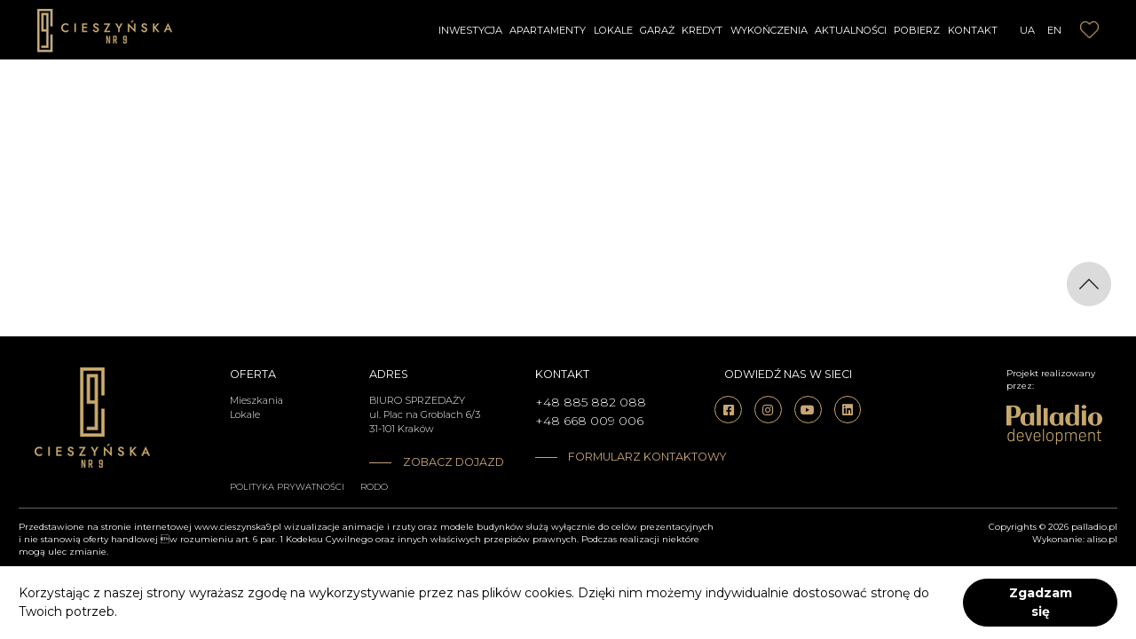

--- FILE ---
content_type: text/html; charset=UTF-8
request_url: https://cieszynska9.pl/budynek-b/b/2/b-27-28
body_size: 6224
content:
<!DOCTYPE html>
<html lang="pl">
    <head>
        <meta charset="UTF-8" />
        <title>Nowe mieszkania na Krowodrzy w Krakowie | Inwestycja przy ul. CIeszyńskiej 9 w pobliżu skrzyżowania ul. Lubelskiej, Śląskiej i Wrocławskiej | Mieszkania o metrażach od 28 do 132 m2 od Palladio development | Nowy Kleparz</title><meta property="title" name="title" content="Nowe mieszkania na Krowodrzy w Krakowie | Inwestycja przy ul. CIeszyńskiej 9 w pobliżu skrzyżowania ul. Lubelskiej, Śląskiej i Wrocławskiej | Mieszkania o metrażach od 28 do 132 m2 od Palladio development | Nowy Kleparz">
<meta property="description" name="description" content="Doskonała lokalizacja - blisko Nowego Kleparza. Apartamenty od 27 do 132 m².  Wysoka jakość wykończenia, starannie zaprojektowane budynki z reprezentacyjną recepcją. Inwestycja w centrum. 15 minut spacerem do Rynku Głównego">
<meta property="og:title" name="og:title" content="Apartamenty Cieszyńska 9 | Nowa inwestycja w Krakowie | Palladio development">
<meta property="og:description" name="og:description" content="Doskonała lokalizacja - blisko Nowego Kleparza. Apartamenty od 27 do 132 m². Wysoka jakość wykończenia, starannie zaprojektowane budynki z reprezentacyjną recepcją.">

        <meta name="viewport" content="width=device-width, initial-scale=1, shrink-to-fit=no">

                    <link rel="stylesheet" href="/build/prod/style_cieszynska.47245a7c.css">
        
                  <link rel="icon" type="image/x-icon" href="/images/cieszynska//favicon.ico" />
        

                  <script id="usercentrics-cmp" src="https://web.cmp.usercentrics.eu/ui/loader.js" data-settings-id="Uf84eZGKnBDBs" async></script>
                
        <script type="text/javascript">

            var app = {
              locale: 'pl',
              env: 'prod',
              routes: [],
              numberFormattrOptions: {"DECIMAL_SEPARATOR_SYMBOL":",","GROUPING_SEPARATOR_SYMBOL":" ","MIN_FRACTION_DIGITS":0,"MAX_FRACTION_DIGITS":3,"HTML_PATTERNS":{"DEFAULT":":prefix:integer:separator:fraction:suffix"}},
              trans: {
                cookies: {
                	description: 'Korzystając z naszej strony wyrażasz zgodę na wykorzystywanie przez nas plików cookies. Dzięki nim możemy indywidualnie dostosować stronę do Twoich potrzeb.',
                	button: 'ROZUMIEM'
                },
			  	more: 'btn.label.more',
			  	fold: 'btn.label.fold'
				}
            };

        </script>

                <!-- Global site tag (gtag.js) - Google Analytics -->
        <script async src="https://www.googletagmanager.com/gtag/js?id=UA-217358318-1"></script>
        <script>
          window.dataLayer = window.dataLayer || [];
          function gtag(){dataLayer.push(arguments);}
          gtag('js', new Date());
          gtag('config', 'UA-217358318-1');
        </script>
        
        <!-- TEST START -->
<script type="text/javascript" defer>
let scriptTag = document.getElementById("usercentrics-cmp");
scriptTag.setAttribute("data-settings-id", "Uf84eZGKznBDBs");
</script>
<!-- TEST END -->

<!-- Google Tag Manager -->
<script>(function(w,d,s,l,i){w[l]=w[l]||[];w[l].push({'gtm.start':
new Date().getTime(),event:'gtm.js'});var f=d.getElementsByTagName(s)[0],
j=d.createElement(s),dl=l!='dataLayer'?'&l='+l:'';j.async=true;j.src=
'https://www.googletagmanager.com/gtm.js?id='+i+dl;f.parentNode.insertBefore(j,f);
})(window,document,'script','dataLayer','GTM-KKR7VM7H');</script>
<!-- End Google Tag Manager -->

<meta name="facebook-domain-verification" content="txrojxet9c5n3qd1zl6q66hoscgwfs" />
<meta name="google-site-verification" content="TaFmcv0C26vBJy0my9RO_63u_csjmkV1fu28ufFGdIw" />
<meta name="google-site-verification" content="m72ZtFUqVGowqfqasoXxnufLtUfEkleecd1Tyw2tHfM" />
<!-- Google Tag Manager -->

<script>
if(location.hostname.match('cieszynska9')){
console.log('cieszynska9');
(function(w,d,s,l,i){w[l]=w[l]||[];w[l].push({'gtm.start':
new Date().getTime(),event:'gtm.js'});var f=d.getElementsByTagName(s)[0],
j=d.createElement(s),dl=l!='dataLayer'?'&l='+l:'';j.async=true;j.src=
'https://www.googletagmanager.com/gtm.js?id='+i+dl;f.parentNode.insertBefore(j,f);
})(window,document,'script','dataLayer','GTM-NP4728Q');
}
</script>


<script>
if(location.hostname.match('podedworze')){
console.log('podedworze');
(function(w,d,s,l,i){w[l]=w[l]||[];w[l].push({'gtm.start':
new Date().getTime(),event:'gtm.js'});var f=d.getElementsByTagName(s)[0],
j=d.createElement(s),dl=l!='dataLayer'?'&l='+l:'';j.async=true;j.src=
'https://www.googletagmanager.com/gtm.js?id='+i+dl;f.parentNode.insertBefore(j,f);
})(window,document,'script','dataLayer','GTM-5GF8RGM');
}
</script>

<!-- End Google Tag Manager -->

<!-- Meta Pixel Code -->
<script>
!function(f,b,e,v,n,t,s)
{if(f.fbq)return;n=f.fbq=function(){n.callMethod?
n.callMethod.apply(n,arguments):n.queue.push(arguments)};
if(!f._fbq)f._fbq=n;n.push=n;n.loaded=!0;n.version='2.0';
n.queue=[];t=b.createElement(e);t.async=!0;
t.src=v;s=b.getElementsByTagName(e)[0];
s.parentNode.insertBefore(t,s)}(window, document,'script',
'https://connect.facebook.net/en_US/fbevents.js');
fbq('init', '1199663837325144');
fbq('track', 'PageView');
</script>
<noscript><img height="1" width="1" style="display:none"
src="https://www.facebook.com/tr?id=1199663837325144&ev=PageView&noscript=1"
/></noscript>
<!-- End Meta Pixel Code -->

<script>
if(location.hostname.match('cieszynska9')){
!function(d,m,e,v,n,t,s){d['WphTrackObject'] = n;
d[n] = window[n] || function() {(d[n].queue=d[n].queue||[]).push(arguments)},
d[n].l = 1 * new Date(), t=m.createElement(e), s=m.getElementsByTagName(e)[0],
t.async=1;t.src=v;s.parentNode.insertBefore(t,s)}(window,document,'script',
'https://pixel.wp.pl/w/tr.js', 'wph');
wph('init', 'WP-ADS-AOEBOQKBX');
}
</script>
<script>
    !function(w,p,e,v,n,t,s){w['WphTrackObject'] = n;
    w[n] = window[n] || function() {(w[n].queue=w[n].queue||[]).push(arguments)},
    w[n].l = 1 * new Date(), t=p.createElement(e), s=p.getElementsByTagName(e)[0],
    t.async=1;t.src=v;s.parentNode.insertBefore(t,s)}(window,document,'script',
    'https://pixel.wp.pl/w/WP-ADS-AOEBOQKBX/tr.js', 'wph');
    wph('init', 'WP-ADS-AOEBOQKBX');
</script>
<script>
    dlApi = {
        cmd: []
    };
</script>
<script src="https://lib.onet.pl/s.csr/build/dlApi/minit.boot.min.js" async></script>

                <script src="https://maps.google.com/maps/api/js?v=3&amp;libraries=geometry&amp;key=AIzaSyBbjPjvRzRXtVRXiDATtSVC5nmjLrtVqKs" type="text/javascript"></script>
    </head>
    <body class="page-widok-mieszkania subpage mb-0 body-lines-deco-show">
                    <header class="">
	<nav class="navbar navbar-expand-lg navbar-light fixed-top">
		<div class="container-fluid px-xl-5 px-3 py-1 d-flex align-items-start position-relative">
						<a class="navbar-brand navbar-brand-small" href="/"></a>
			<div class="d-flex align-items-center pt-1">
											<nav class="navbar navbar-expand-lg navbar-light">
			<button class="navbar-toggler mr-3" type="button" data-toggle="collapse" data-target="#top-menu" aria-controls="top-menu" aria-expanded="false" aria-label="Toggle navigation">
				<span class="navbar-toggler-icon"></span>
			</button>
			<div class="collapse navbar-collapse" id="top-menu">
				<ul class="navbar-nav">
										
						<li class="nav-item dropdown  "> 

	<a class="nav-link" href="#" title="Inwestycja">Inwestycja</a>


						<span class="arrow-expander "></span>
		
		<div class="dropdown-menu">
							<ul class="nav d-flex justify-content-start align-items-start w-100 flex-wrap">

											<div class="w-100">
															<li class="nav-item   "> 

	<a class="nav-link" href="/o-inwestycji" title="Opis inwestycji">Opis inwestycji</a>


	
</li>

															<li class="nav-item   "> 

	<a class="nav-link" href="/lokalizacja" title="Lokalizacja">Lokalizacja</a>


	
</li>

													</div>
											<div class="w-100">
															<li class="nav-item   "> 

	<a class="nav-link" href="/galeria" title="Galeria">Galeria</a>


	
</li>

															<li class="nav-item   "> 

	<a class="nav-link" href="/deweloper" title="Deweloper">Deweloper</a>


	
</li>

													</div>
											<div class="w-100">
															<li class="nav-item   "> 

	<a class="nav-link" href="/projektant" title="Projektant">Projektant</a>


	
</li>

															<li class="nav-item   "> 

	<a class="nav-link" href="/generalny-wykonawca" title="Generalny wykonawca">Generalny wykonawca</a>


	
</li>

													</div>
					
				</ul>
					</div>

	
</li>
					
						<li class="nav-item dropdown  "> 

	<a class="nav-link" href="/mieszkania" title="Apartamenty">Apartamenty</a>


						<span class="arrow-expander "></span>
		
		<div class="dropdown-menu">
							<ul class="nav d-flex justify-content-start align-items-start w-100 flex-wrap">

											<div class="w-100">
															<li class="nav-item   "> 

	<a class="nav-link" href="/mieszkania" title="Wyszukiwarka graficzna">Wyszukiwarka graficzna</a>


	
</li>

															<li class="nav-item   "> 

	<a class="nav-link" href="/lista" title="Lista apartamentów">Lista apartamentów</a>


	
</li>

													</div>
					
				</ul>
					</div>

	
</li>
					
						<li class="nav-item   "> 

	<a class="nav-link" href="/lista?propertyType=premise" title="Lokale">Lokale</a>


	
</li>
					
						<li class="nav-item dropdown  "> 

	<a class="nav-link" href="#" title="Garaż">Garaż</a>


						<span class="arrow-expander "></span>
		
		<div class="dropdown-menu">
							<ul class="nav d-flex justify-content-start align-items-start w-100 flex-wrap">

											<div class="w-100">
															<li class="nav-item   "> 

	<a class="nav-link" href="/etap-i/a/garaz" title="Budynek A">Budynek A</a>


	
</li>

															<li class="nav-item   "> 

	<a class="nav-link" href="/etap-ii/b/garaz" title="Budynek B">Budynek B</a>


	
</li>

													</div>
											<div class="w-100">
															<li class="nav-item   "> 

	<a class="nav-link" href="/etap-iii/c/garaz" title="Budynek C">Budynek C</a>


	
</li>

													</div>
					
				</ul>
					</div>

	
</li>
					
						<li class="nav-item   "> 

	<a class="nav-link" href="/kredyt" title="Kredyt">Kredyt</a>


	
</li>
					
						<li class="nav-item   "> 

	<a class="nav-link" href="/wykonczenia" title="Wykończenia">Wykończenia</a>


	
</li>
					
						<li class="nav-item   "> 

	<a class="nav-link" href="/aktualnosci" title="Aktualności">Aktualności</a>


	
</li>
					
						<li class="nav-item   "> 

	<a class="nav-link" href="/pobierz" title="Pobierz">Pobierz</a>


	
</li>
					
						<li class="nav-item   "> 

	<a class="nav-link" href="/kontakt" title="Kontakt">Kontakt</a>


	
</li>
														</ul>
			</div>
		</nav>


				
									<ul class="languages d-flex">
		<li class="px-2 ">
		<a href="/ua/budynek-b/b/2/b-27-28" title="UA">UA</a>
	</li>
		<li class="px-2 ">
		<a href="/en/budynek-b/b/2/b-27-28" title="EN">EN</a>
	</li>
		<li class="px-2 active">
		<a href="/budynek-b/b/2/b-27-28" title="PL">PL</a>
	</li>
	</ul>

				

				<a href="/ulubione" class="nav-favourties">
										
					<sup class="clipboard-counter" style="display: none"></sup>
					
				</a>
				
			</div>
		</div>

	</nav>

</header>
        
                
        
  <div class="page-wrapper page-default">

     

        <section class="page-section section-investment_flat_0 section-investment_flat ">
          
      </section>
  

  </div>

        

       
                      <footer class=" bg-black py-4 mt-5 position-relative">
	<div class="container-fluid px-md-4">
		<div class="row py-3">
			<div class="col-xl-2 d-none d-xl-block pl-0 text-center justify-content-between logo-bottom position-relative">
														<img src="/images/cieszynska/cieszynska_footer.png" alt="Cieszyńska 9"/>
							</div>
			<div class="col-xl-10 pl-xl-5">
				<div class="row">
					<div class="col-lg-2 col-md-4">
						<h6 class="sans-serif text-white font-weight-normal text-uppercase mb-3">Oferta</h6>
															<nav class="navbar navbar-expand-lg navbar-light">
			<button class="navbar-toggler mr-3" type="button" data-toggle="collapse" data-target="#top-menu" aria-controls="top-menu" aria-expanded="false" aria-label="Toggle navigation">
				<span class="navbar-toggler-icon"></span>
			</button>
			<div class="collapse navbar-collapse" id="top-menu">
				<ul class="navbar-nav">
										
						<li class="nav-item   "> 

	<a class="nav-link" href="/lista" title="Mieszkania">Mieszkania</a>


	
</li>
					
						<li class="nav-item   "> 

	<a class="nav-link" href="/lista?propertyType=premise" title="Lokale">Lokale</a>


	
</li>
														</ul>
			</div>
		</nav>


											</div>
					<div class="col-lg-2 col-md-4 mt-md-0 mt-3 pl-lg-0">
						<h6 class="sans-serif text-white font-weight-normal text-uppercase mb-3 mt-md-0 mt-3">Adres</h6>
						<p class="text-white font-weight-light">BIURO SPRZEDAŻY<br/>
ul. Plac na Groblach 6/3<br/>
31-101 Kraków</p>
						<a href="https://www.google.com/maps/dir//Lubelska+8,+Krak%C3%B3w/@50.0739266,19.9258874,16z" target="_blank" class="d-block mt-4 text-gold small text-uppercase text-nowrap gold-link">Zobacz dojazd</a>
					</div>
					<div class="col-lg-2 col-md-4 mt-md-0 mt-3">
						<h6 class="sans-serif text-white font-weight-normal text-uppercase mb-3 mt-md-0 mt-3">Kontakt</h6>
						<p class="font-weight-light" style="color: #fff !important;"><a href="tel:+48 885 882 088" style="color:#fff !important;">+48 885 882 088</a><br/>
<a href="tel:+48 668 009 006" style="color:#fff !important;">+48 668 009 006</a></p>
						<a href="#" data-toggle="modal" data-target="#contact-form" class="d-block mt-4 text-gold small text-uppercase text-nowrap gold-link">Formularz kontaktowy</a>
					</div>
					<div class="col-lg-3 col-md-4 mt-lg-0 mt-3 text-center">
						
							<h6 class="sans-serif text-white font-weight-normal text-uppercase mb-3 text-md-center text-left mt-md-0 mt-3">Odwiedź nas w sieci</h6>
															<div class="social-media d-flex w-100 justify-content-center flex-wrap">
									  <a href="https://www.facebook.com/palladiopl/" target="_blank" title="facebook" class="social-item"><i class="text-gold fab fa-facebook-square"></i></a>
  <a href="https://www.instagram.com/palladiopl/" target="_blank" title="instagram" class="social-item"><i class="text-gold fab fa-instagram"></i></a>
  <a href="https://www.youtube.com/watch?v=R-MmcDkTanM" target="_blank" title="youtube" class="social-item"><i class="text-gold fab fa-youtube"></i></a>
  <a href="https://www.linkedin.com/company/palladiopl/?originalSubdomain=pl" target="_blank" title="linkedin" class="social-item"><i class="text-gold fab fa-linkedin"></i></a>
								</div>
																		</div>
					<div class="col-lg-2 offset-lg-1 col-md-4 mt-lg-0 mt-3 d-flex align-items-center flex-column">
						<div>
							<p class="text-white smaller mb-3">
								Projekt realizowany<br/>
								przez:
							</p>
							<img src="/images/cieszynska/palladio.png" alt="Palladio"/>
						</div>



					</div>
				</div>
				<div class="row">
					<div class="col-lg-4 mt-2 text-uppercase bottom-menu">
															<nav class="navbar navbar-expand-lg navbar-light">
			<button class="navbar-toggler mr-3" type="button" data-toggle="collapse" data-target="#top-menu" aria-controls="top-menu" aria-expanded="false" aria-label="Toggle navigation">
				<span class="navbar-toggler-icon"></span>
			</button>
			<div class="collapse navbar-collapse" id="top-menu">
				<ul class="navbar-nav">
										
						<li class="nav-item   "> 

	<a class="nav-link" href="/polityka-prywatnosci" title="Polityka prywatności">Polityka prywatności</a>


	
</li>
					
						<li class="nav-item   "> 

	<a class="nav-link" href="/rodo" title="RODO">RODO</a>


	
</li>
														</ul>
			</div>
		</nav>


											</div>


					
					
				</div>
			</div>
		</div>
		<hr/>
		<div class="row mt-3">

				
					<div class="col-xl-8 col-lg-8 pr-lg-5">
						<p class="text-white smaller">
							Przedstawione na stronie internetowej www.cieszynska9.pl wizualizacje animacje i rzuty oraz modele budynków służą wyłącznie do celów prezentacyjnych i nie stanowią oferty handlowej w rozumieniu art. 6 par. 1 Kodeksu Cywilnego oraz innych właściwych przepisów prawnych. Podczas realizacji niektóre mogą ulec zmianie.
						</p>
					</div>

			
			

			
			<div class="col-xl-4 col-lg-4">
				<p class="text-white smaller text-right mt-lg-0 mt-3">
					Copyrights &copy;
					2026
					palladio.pl<br/>
					Wykonanie:
					<a href="http://www.aliso.pl" target="_blank" class="text-white normal">aliso.pl</a>
				</p>
			</div>
		</div>
	</div>
	<a href="#" class="page-up">
		<img src="/images/cieszynska/page_up.png" alt="W górę"/>
	</a>
</footer>


	<div class="modal fade contact-modal" id="contact-form" tabindex="-1" role="dialog" aria-labelledby="contact-form" aria-hidden="true">
		<div class="modal-dialog modal-dialog-centered" role="document">
			<div class="modal-content py-3 px-lg-5 px-2">
				<div class="modal-header">
					<h4 class="modal-title text-gold">
						Formularz kontaktowy					</h4>
					<button type="button" class="close regular" data-dismiss="modal" aria-label="Close">
						<span class="d-flex align-items-center text-gold regular ls-2 text-uppercase" aria-hidden="true">
							Zamknij							<img src="/images/close_icon.png" class="ml-3" alt="Zamknij"/>
						</span>
					</button>
				</div>
				<div class="modal-body">
					<form method="post"
	class=" needs-validation"
	novalidate action="/send-email"
	
	data-ns="contact_form_cieszynska" data-ajax="1">
		<div class="form-message"></div>
	<div class="row">
	<div class="col-lg-4">
		<div
			class="row">
						<div class="col-12 mb-2">
				<input type="text" id="contact_form_cieszynska_firstname" name="contact_form_cieszynska[firstname]" required="required" placeholder="Imię" class="form-control" />
			</div>
			<div class="col-12 mb-2">
				<input type="text" id="contact_form_cieszynska_lastname" name="contact_form_cieszynska[lastname]" required="required" placeholder="Nazwisko" class="form-control" />
			</div>
			<div class="col-12 mb-2">
				<input type="text" id="contact_form_cieszynska_email" name="contact_form_cieszynska[email]" required="required" placeholder="E-mail" class="form-control" />
			</div>
			<div class="col-12 mb-2">
				<input type="text" id="contact_form_cieszynska_phone" name="contact_form_cieszynska[phone]" required="required" placeholder="Nr telefonu" class="form-control" />
			</div>
		</div>
	</div>
	<div class="col-lg-8">
		<div class="row">
			<div class="col-12 mb-2">
				<input type="text" id="contact_form_cieszynska_subject" name="contact_form_cieszynska[subject]" required="required" placeholder="Temat wiadomości" class="form-control" />
			</div>
			<div class="col-12 mb-2">
				<textarea id="contact_form_cieszynska_message" name="contact_form_cieszynska[message]" required="required" rows="6" placeholder="Wiadomość" class="form-control"></textarea>
			</div>
		</div>
	</div>
</div>
<div class="row mt-4 align-items-top">
	<div class="col-lg-7">
		<p>
			<span class="small">Przed wysłaniem formularza zapoznaj się z informacjami o</span>
			<a href="#" class="small">przetwarzaniu danych</a>.</p>
												 
					
					<div class="form-check">        <input type="checkbox" id="contact_form_cieszynska_consent_0" name="contact_form_cieszynska[consent_0]" class="custom-control-input form-check-input form-check-input" value="1" />
        <label class="custom-control-label form-check-label consent-info mt-2 form-check-label" for="contact_form_cieszynska_consent_0">Oświadczam, że zapoznałem /łam się z Polityką Prywatności oraz treścią Klauzul informacyjnych i akceptuję ich treść.</label></div>
									 
					
					<div class="form-check">        <input type="checkbox" id="contact_form_cieszynska_consent_1" name="contact_form_cieszynska[consent_1]" class="custom-control-input form-check-input form-check-input" value="1" />
        <label class="custom-control-label form-check-label consent-info mt-2 form-check-label" for="contact_form_cieszynska_consent_1">Wyrażam zgodę na przesyłanie na mój adres e-mail podany w formularzu kontaktowym spersonalizowanych informacji handlowych o produktach i usługach własnych Administratora, jak również powiązanych z nim podmiotów.</label></div>
								</div>
	
	<input type="hidden" id="contact_form_cieszynska__token" name="contact_form_cieszynska[_token]" value="b9HcpdDFR4nnaqY1eZzl8T_nZy7LUaIxFdkh9a2aU1I" />
		<div class="col-lg-4 offset-lg-1">
		<button class="button button-gold btn-block" type="submit">
			Wyślij wiadomość		</button>
	</div>
</div>
	</form>
				</div>
			</div>
		</div>
	</div>
        
        	<div class="cookies px-4 py-3 d-block d-lg-flex justify-content-center align-items-center bg-white shadow" style="display: none !important;">
		<small class="pr-md-4">Korzystając z naszej strony wyrażasz zgodę na wykorzystywanie przez nas plików cookies. Dzięki nim możemy indywidualnie dostosować stronę do Twoich potrzeb.</small>
		<button role="accept-cookies"class="btn btn-primary text-white font-weight-bold rounded-pill px-5 mt-3 mt-md-0">Zgadzam się</button>	</button>
</div>

        

                    <script src="/build/prod/runtime.e653cd6d.js"></script><script src="/build/prod/0.61e46032.js"></script><script src="/build/prod/1.daad5a4f.js"></script><script src="/build/prod/js_cieszynska.727ac3ed.js"></script>
        
        <!-- Google Tag Manager (noscript) -->
<noscript><iframe src="https://www.googletagmanager.com/ns.html?id=GTM-KKR7VM7H"
height="0" width="0" style="display:none;visibility:hidden"></iframe></noscript>
<!-- End Google Tag Manager (noscript) -->

<!-- Google Tag Manager (noscript) -->
<noscript><iframe src="https://www.googletagmanager.com/ns.html?id=GTM-5GF8RGM"
height="0" width="0" style="display:none;visibility:hidden"></iframe></noscript>
<!-- End Google Tag Manager (noscript) -->

<script>
if(location.hostname.match('cieszynska9')){
wph('track', 'ViewContent', { 'content_type': 'Site', 'content_name': 'View' })
}
</script>
<script>
    !function(w,p,e,v,n,t,s){w['WphTrackObject'] = n;
    w[n] = window[n] || function() {(w[n].queue=w[n].queue||[]).push(arguments)},
    w[n].l = 1 * new Date(), t=p.createElement(e), s=p.getElementsByTagName(e)[0],
    t.async=1;t.src=v;s.parentNode.insertBefore(t,s)}(window,document,'script',
    'https://pixel.wp.pl/w/WP-ADS-AOEBOQKBX/tr.js', 'wph');
    wph('init', 'WP-ADS-AOEBOQKBX');
</script>
<script>
    dlApi = {
        cmd: []
    };
</script>
<script src="https://lib.onet.pl/s.csr/build/dlApi/minit.boot.min.js" async></script>

        
                            <div id="alertModal" class="modal fade" role="dialog">
            <div class="modal-dialog modal-dialog-centered" role="document">
              <div class="modal-content">
                                <div class="modal-header">
                                    <h4 class="modal-title"></h4>
                                    <button type="button" class="close regular" data-dismiss="modal" aria-label="Close">
                    <span class="d-flex align-items-center text-gold regular ls-2 text-uppercase" aria-hidden="true">
                      Zamknij                      <img src="/images/close_icon.png" class="ml-3" alt="Zamknij"/>
                    </span>
                  </button>
                </div>
                                                <div class="modal-body text-center pb-5">
                                  </div>
                              </div>

            </div>
          </div>
                  

    </body>
</html>

--- FILE ---
content_type: application/javascript
request_url: https://cieszynska9.pl/build/prod/js_cieszynska.727ac3ed.js
body_size: 37241
content:
(window.webpackJsonp=window.webpackJsonp||[]).push([["js_cieszynska"],{1:function(t,e,i){t.exports=i("mWNj")},"6VoE":function(t,e,i){var a=i("tiKp"),s=i("P4y1"),n=a("iterator"),o=Array.prototype;t.exports=function(t){return void 0!==t&&(s.Array===t||o[n]===t)}},"8j8v":function(t,e,i){"use strict";var a=new function(){return this.default=function(){return[{featureType:"administrative",elementType:"labels.text.fill",stylers:[{color:"#444444"}]},{featureType:"landscape",elementType:"all",stylers:[{color:"#f2f2f2"}]},{featureType:"poi",elementType:"all",stylers:[{visibility:"off"}]},{featureType:"road",elementType:"all",stylers:[{saturation:-100},{lightness:45}]},{featureType:"road.highway",elementType:"all",stylers:[{visibility:"simplified"}]},{featureType:"road.highway",elementType:"geometry.fill",stylers:[{color:"#ffffff"}]},{featureType:"road.arterial",elementType:"labels.icon",stylers:[{visibility:"off"}]},{featureType:"transit",elementType:"all",stylers:[{visibility:"off"}]},{featureType:"water",elementType:"all",stylers:[{color:"#dde6e8"},{visibility:"on"}]}]},this};e.a=a},"8z2v":function(t,e,i){(function(t){var a,s,n,o;function r(t){return(r="function"==typeof Symbol&&"symbol"==typeof Symbol.iterator?function(t){return typeof t}:function(t){return t&&"function"==typeof Symbol&&t.constructor===Symbol&&t!==Symbol.prototype?"symbol":typeof t})(t)}i("zKZe"),i("FZtP"),i("rB9j"),i("UxlC"),i("+2oP"),i("pNMO"),i("4Brf"),i("07d7"),i("0oug"),i("4mDm"),i("PKPk"),i("3bBZ"),i("JfAA"),i("TeQF"),i("ma9I"),i("GKVU"),i("2B1R"),o=function(){return function(t){function e(a){if(i[a])return i[a].exports;var s=i[a]={exports:{},id:a,loaded:!1};return t[a].call(s.exports,s,s.exports,e),s.loaded=!0,s.exports}var i={};return e.m=t,e.c=i,e.p="dist/",e(0)}([function(t,e,i){"use strict";function a(t){return t&&t.__esModule?t:{default:t}}var s=Object.assign||function(t){for(var e=1;e<arguments.length;e++){var i=arguments[e];for(var a in i)Object.prototype.hasOwnProperty.call(i,a)&&(t[a]=i[a])}return t},n=(a(i(1)),i(6)),o=a(n),r=a(i(7)),l=a(i(8)),h=a(i(9)),c=a(i(10)),d=a(i(11)),u=a(i(14)),p=[],f=!1,m={offset:120,delay:0,easing:"ease",duration:400,disable:!1,once:!1,startEvent:"DOMContentLoaded",throttleDelay:99,debounceDelay:50,disableMutationObserver:!1},g=function(){var t=arguments.length>0&&void 0!==arguments[0]&&arguments[0];if(t&&(f=!0),f)return p=(0,d.default)(p,m),(0,c.default)(p,m.once),p},v=function(){p=(0,u.default)(),g()};t.exports={init:function(t){m=s(m,t),p=(0,u.default)();var e=document.all&&!window.atob;return function(t){return!0===t||"mobile"===t&&h.default.mobile()||"phone"===t&&h.default.phone()||"tablet"===t&&h.default.tablet()||"function"==typeof t&&!0===t()}(m.disable)||e?void p.forEach((function(t,e){t.node.removeAttribute("data-aos"),t.node.removeAttribute("data-aos-easing"),t.node.removeAttribute("data-aos-duration"),t.node.removeAttribute("data-aos-delay")})):(document.querySelector("body").setAttribute("data-aos-easing",m.easing),document.querySelector("body").setAttribute("data-aos-duration",m.duration),document.querySelector("body").setAttribute("data-aos-delay",m.delay),"DOMContentLoaded"===m.startEvent&&["complete","interactive"].indexOf(document.readyState)>-1?g(!0):"load"===m.startEvent?window.addEventListener(m.startEvent,(function(){g(!0)})):document.addEventListener(m.startEvent,(function(){g(!0)})),window.addEventListener("resize",(0,r.default)(g,m.debounceDelay,!0)),window.addEventListener("orientationchange",(0,r.default)(g,m.debounceDelay,!0)),window.addEventListener("scroll",(0,o.default)((function(){(0,c.default)(p,m.once)}),m.throttleDelay)),m.disableMutationObserver||(0,l.default)("[data-aos]",v),p)},refresh:g,refreshHard:v}},function(t,e){},,,,,function(t,e){(function(e){"use strict";function i(t,e,i){function s(e){var i=u,a=p;return u=p=void 0,_=e,m=t.apply(a,i)}function o(t){return _=t,g=setTimeout(h,e),y?s(t):m}function r(t){var i=t-v;return void 0===v||i>=e||i<0||D&&t-_>=f}function h(){var t=w();return r(t)?c(t):void(g=setTimeout(h,function(t){var i=e-(t-v);return D?k(i,f-(t-_)):i}(t)))}function c(t){return g=void 0,x&&u?s(t):(u=p=void 0,m)}function d(){var t=w(),i=r(t);if(u=arguments,p=this,v=t,i){if(void 0===g)return o(v);if(D)return g=setTimeout(h,e),s(v)}return void 0===g&&(g=setTimeout(h,e)),m}var u,p,f,m,g,v,_=0,y=!1,D=!1,x=!0;if("function"!=typeof t)throw new TypeError(l);return e=n(e)||0,a(i)&&(y=!!i.leading,f=(D="maxWait"in i)?b(n(i.maxWait)||0,e):f,x="trailing"in i?!!i.trailing:x),d.cancel=function(){void 0!==g&&clearTimeout(g),_=0,u=v=p=g=void 0},d.flush=function(){return void 0===g?m:c(w())},d}function a(t){var e=void 0===t?"undefined":o(t);return!!t&&("object"==e||"function"==e)}function s(t){return"symbol"==(void 0===t?"undefined":o(t))||function(t){return!!t&&"object"==(void 0===t?"undefined":o(t))}(t)&&y.call(t)==c}function n(t){if("number"==typeof t)return t;if(s(t))return h;if(a(t)){var e="function"==typeof t.valueOf?t.valueOf():t;t=a(e)?e+"":e}if("string"!=typeof t)return 0===t?t:+t;t=t.replace(d,"");var i=p.test(t);return i||f.test(t)?m(t.slice(2),i?2:8):u.test(t)?h:+t}var o="function"==typeof Symbol&&"symbol"==r(Symbol.iterator)?function(t){return r(t)}:function(t){return t&&"function"==typeof Symbol&&t.constructor===Symbol&&t!==Symbol.prototype?"symbol":r(t)},l="Expected a function",h=NaN,c="[object Symbol]",d=/^\s+|\s+$/g,u=/^[-+]0x[0-9a-f]+$/i,p=/^0b[01]+$/i,f=/^0o[0-7]+$/i,m=parseInt,g="object"==(void 0===e?"undefined":o(e))&&e&&e.Object===Object&&e,v="object"==("undefined"==typeof self?"undefined":o(self))&&self&&self.Object===Object&&self,_=g||v||Function("return this")(),y=Object.prototype.toString,b=Math.max,k=Math.min,w=function(){return _.Date.now()};t.exports=function(t,e,s){var n=!0,o=!0;if("function"!=typeof t)throw new TypeError(l);return a(s)&&(n="leading"in s?!!s.leading:n,o="trailing"in s?!!s.trailing:o),i(t,e,{leading:n,maxWait:e,trailing:o})}}).call(e,function(){return this}())},function(t,e){(function(e){"use strict";function i(t){var e=void 0===t?"undefined":n(t);return!!t&&("object"==e||"function"==e)}function a(t){return"symbol"==(void 0===t?"undefined":n(t))||function(t){return!!t&&"object"==(void 0===t?"undefined":n(t))}(t)&&_.call(t)==h}function s(t){if("number"==typeof t)return t;if(a(t))return l;if(i(t)){var e="function"==typeof t.valueOf?t.valueOf():t;t=i(e)?e+"":e}if("string"!=typeof t)return 0===t?t:+t;t=t.replace(c,"");var s=u.test(t);return s||p.test(t)?f(t.slice(2),s?2:8):d.test(t)?l:+t}var n="function"==typeof Symbol&&"symbol"==r(Symbol.iterator)?function(t){return r(t)}:function(t){return t&&"function"==typeof Symbol&&t.constructor===Symbol&&t!==Symbol.prototype?"symbol":r(t)},o="Expected a function",l=NaN,h="[object Symbol]",c=/^\s+|\s+$/g,d=/^[-+]0x[0-9a-f]+$/i,u=/^0b[01]+$/i,p=/^0o[0-7]+$/i,f=parseInt,m="object"==(void 0===e?"undefined":n(e))&&e&&e.Object===Object&&e,g="object"==("undefined"==typeof self?"undefined":n(self))&&self&&self.Object===Object&&self,v=m||g||Function("return this")(),_=Object.prototype.toString,y=Math.max,b=Math.min,k=function(){return v.Date.now()};t.exports=function(t,e,a){function n(e){var i=u,a=p;return u=p=void 0,_=e,m=t.apply(a,i)}function r(t){return _=t,g=setTimeout(h,e),w?n(t):m}function l(t){var i=t-v;return void 0===v||i>=e||i<0||D&&t-_>=f}function h(){var t=k();return l(t)?c(t):void(g=setTimeout(h,function(t){var i=e-(t-v);return D?b(i,f-(t-_)):i}(t)))}function c(t){return g=void 0,x&&u?n(t):(u=p=void 0,m)}function d(){var t=k(),i=l(t);if(u=arguments,p=this,v=t,i){if(void 0===g)return r(v);if(D)return g=setTimeout(h,e),n(v)}return void 0===g&&(g=setTimeout(h,e)),m}var u,p,f,m,g,v,_=0,w=!1,D=!1,x=!0;if("function"!=typeof t)throw new TypeError(o);return e=s(e)||0,i(a)&&(w=!!a.leading,f=(D="maxWait"in a)?y(s(a.maxWait)||0,e):f,x="trailing"in a?!!a.trailing:x),d.cancel=function(){void 0!==g&&clearTimeout(g),_=0,u=v=p=g=void 0},d.flush=function(){return void 0===g?m:c(k())},d}}).call(e,function(){return this}())},function(t,e){"use strict";function i(t){t&&t.forEach((function(t){var e=Array.prototype.slice.call(t.addedNodes),i=Array.prototype.slice.call(t.removedNodes);e.concat(i).filter((function(t){return t.hasAttribute&&t.hasAttribute("data-aos")})).length&&a()}))}Object.defineProperty(e,"__esModule",{value:!0});var a=function(){};e.default=function(t,e){var s=window.document,n=new(window.MutationObserver||window.WebKitMutationObserver||window.MozMutationObserver)(i);a=e,n.observe(s.documentElement,{childList:!0,subtree:!0,removedNodes:!0})}},function(t,e){"use strict";function i(){return navigator.userAgent||navigator.vendor||window.opera||""}Object.defineProperty(e,"__esModule",{value:!0});var a=function(){function t(t,e){for(var i=0;i<e.length;i++){var a=e[i];a.enumerable=a.enumerable||!1,a.configurable=!0,"value"in a&&(a.writable=!0),Object.defineProperty(t,a.key,a)}}return function(e,i,a){return i&&t(e.prototype,i),a&&t(e,a),e}}(),s=/(android|bb\d+|meego).+mobile|avantgo|bada\/|blackberry|blazer|compal|elaine|fennec|hiptop|iemobile|ip(hone|od)|iris|kindle|lge |maemo|midp|mmp|mobile.+firefox|netfront|opera m(ob|in)i|palm( os)?|phone|p(ixi|re)\/|plucker|pocket|psp|series(4|6)0|symbian|treo|up\.(browser|link)|vodafone|wap|windows ce|xda|xiino/i,n=/1207|6310|6590|3gso|4thp|50[1-6]i|770s|802s|a wa|abac|ac(er|oo|s\-)|ai(ko|rn)|al(av|ca|co)|amoi|an(ex|ny|yw)|aptu|ar(ch|go)|as(te|us)|attw|au(di|\-m|r |s )|avan|be(ck|ll|nq)|bi(lb|rd)|bl(ac|az)|br(e|v)w|bumb|bw\-(n|u)|c55\/|capi|ccwa|cdm\-|cell|chtm|cldc|cmd\-|co(mp|nd)|craw|da(it|ll|ng)|dbte|dc\-s|devi|dica|dmob|do(c|p)o|ds(12|\-d)|el(49|ai)|em(l2|ul)|er(ic|k0)|esl8|ez([4-7]0|os|wa|ze)|fetc|fly(\-|_)|g1 u|g560|gene|gf\-5|g\-mo|go(\.w|od)|gr(ad|un)|haie|hcit|hd\-(m|p|t)|hei\-|hi(pt|ta)|hp( i|ip)|hs\-c|ht(c(\-| |_|a|g|p|s|t)|tp)|hu(aw|tc)|i\-(20|go|ma)|i230|iac( |\-|\/)|ibro|idea|ig01|ikom|im1k|inno|ipaq|iris|ja(t|v)a|jbro|jemu|jigs|kddi|keji|kgt( |\/)|klon|kpt |kwc\-|kyo(c|k)|le(no|xi)|lg( g|\/(k|l|u)|50|54|\-[a-w])|libw|lynx|m1\-w|m3ga|m50\/|ma(te|ui|xo)|mc(01|21|ca)|m\-cr|me(rc|ri)|mi(o8|oa|ts)|mmef|mo(01|02|bi|de|do|t(\-| |o|v)|zz)|mt(50|p1|v )|mwbp|mywa|n10[0-2]|n20[2-3]|n30(0|2)|n50(0|2|5)|n7(0(0|1)|10)|ne((c|m)\-|on|tf|wf|wg|wt)|nok(6|i)|nzph|o2im|op(ti|wv)|oran|owg1|p800|pan(a|d|t)|pdxg|pg(13|\-([1-8]|c))|phil|pire|pl(ay|uc)|pn\-2|po(ck|rt|se)|prox|psio|pt\-g|qa\-a|qc(07|12|21|32|60|\-[2-7]|i\-)|qtek|r380|r600|raks|rim9|ro(ve|zo)|s55\/|sa(ge|ma|mm|ms|ny|va)|sc(01|h\-|oo|p\-)|sdk\/|se(c(\-|0|1)|47|mc|nd|ri)|sgh\-|shar|sie(\-|m)|sk\-0|sl(45|id)|sm(al|ar|b3|it|t5)|so(ft|ny)|sp(01|h\-|v\-|v )|sy(01|mb)|t2(18|50)|t6(00|10|18)|ta(gt|lk)|tcl\-|tdg\-|tel(i|m)|tim\-|t\-mo|to(pl|sh)|ts(70|m\-|m3|m5)|tx\-9|up(\.b|g1|si)|utst|v400|v750|veri|vi(rg|te)|vk(40|5[0-3]|\-v)|vm40|voda|vulc|vx(52|53|60|61|70|80|81|83|85|98)|w3c(\-| )|webc|whit|wi(g |nc|nw)|wmlb|wonu|x700|yas\-|your|zeto|zte\-/i,o=/(android|bb\d+|meego).+mobile|avantgo|bada\/|blackberry|blazer|compal|elaine|fennec|hiptop|iemobile|ip(hone|od)|iris|kindle|lge |maemo|midp|mmp|mobile.+firefox|netfront|opera m(ob|in)i|palm( os)?|phone|p(ixi|re)\/|plucker|pocket|psp|series(4|6)0|symbian|treo|up\.(browser|link)|vodafone|wap|windows ce|xda|xiino|android|ipad|playbook|silk/i,r=/1207|6310|6590|3gso|4thp|50[1-6]i|770s|802s|a wa|abac|ac(er|oo|s\-)|ai(ko|rn)|al(av|ca|co)|amoi|an(ex|ny|yw)|aptu|ar(ch|go)|as(te|us)|attw|au(di|\-m|r |s )|avan|be(ck|ll|nq)|bi(lb|rd)|bl(ac|az)|br(e|v)w|bumb|bw\-(n|u)|c55\/|capi|ccwa|cdm\-|cell|chtm|cldc|cmd\-|co(mp|nd)|craw|da(it|ll|ng)|dbte|dc\-s|devi|dica|dmob|do(c|p)o|ds(12|\-d)|el(49|ai)|em(l2|ul)|er(ic|k0)|esl8|ez([4-7]0|os|wa|ze)|fetc|fly(\-|_)|g1 u|g560|gene|gf\-5|g\-mo|go(\.w|od)|gr(ad|un)|haie|hcit|hd\-(m|p|t)|hei\-|hi(pt|ta)|hp( i|ip)|hs\-c|ht(c(\-| |_|a|g|p|s|t)|tp)|hu(aw|tc)|i\-(20|go|ma)|i230|iac( |\-|\/)|ibro|idea|ig01|ikom|im1k|inno|ipaq|iris|ja(t|v)a|jbro|jemu|jigs|kddi|keji|kgt( |\/)|klon|kpt |kwc\-|kyo(c|k)|le(no|xi)|lg( g|\/(k|l|u)|50|54|\-[a-w])|libw|lynx|m1\-w|m3ga|m50\/|ma(te|ui|xo)|mc(01|21|ca)|m\-cr|me(rc|ri)|mi(o8|oa|ts)|mmef|mo(01|02|bi|de|do|t(\-| |o|v)|zz)|mt(50|p1|v )|mwbp|mywa|n10[0-2]|n20[2-3]|n30(0|2)|n50(0|2|5)|n7(0(0|1)|10)|ne((c|m)\-|on|tf|wf|wg|wt)|nok(6|i)|nzph|o2im|op(ti|wv)|oran|owg1|p800|pan(a|d|t)|pdxg|pg(13|\-([1-8]|c))|phil|pire|pl(ay|uc)|pn\-2|po(ck|rt|se)|prox|psio|pt\-g|qa\-a|qc(07|12|21|32|60|\-[2-7]|i\-)|qtek|r380|r600|raks|rim9|ro(ve|zo)|s55\/|sa(ge|ma|mm|ms|ny|va)|sc(01|h\-|oo|p\-)|sdk\/|se(c(\-|0|1)|47|mc|nd|ri)|sgh\-|shar|sie(\-|m)|sk\-0|sl(45|id)|sm(al|ar|b3|it|t5)|so(ft|ny)|sp(01|h\-|v\-|v )|sy(01|mb)|t2(18|50)|t6(00|10|18)|ta(gt|lk)|tcl\-|tdg\-|tel(i|m)|tim\-|t\-mo|to(pl|sh)|ts(70|m\-|m3|m5)|tx\-9|up(\.b|g1|si)|utst|v400|v750|veri|vi(rg|te)|vk(40|5[0-3]|\-v)|vm40|voda|vulc|vx(52|53|60|61|70|80|81|83|85|98)|w3c(\-| )|webc|whit|wi(g |nc|nw)|wmlb|wonu|x700|yas\-|your|zeto|zte\-/i,l=function(){function t(){!function(t,e){if(!(t instanceof e))throw new TypeError("Cannot call a class as a function")}(this,t)}return a(t,[{key:"phone",value:function(){var t=i();return!(!s.test(t)&&!n.test(t.substr(0,4)))}},{key:"mobile",value:function(){var t=i();return!(!o.test(t)&&!r.test(t.substr(0,4)))}},{key:"tablet",value:function(){return this.mobile()&&!this.phone()}}]),t}();e.default=new l},function(t,e){"use strict";Object.defineProperty(e,"__esModule",{value:!0}),e.default=function(t,e){var i=window.pageYOffset,a=window.innerHeight;t.forEach((function(t,s){!function(t,e,i){var a=t.node.getAttribute("data-aos-once");e>t.position?t.node.classList.add("aos-animate"):void 0!==a&&("false"===a||!i&&"true"!==a)&&t.node.classList.remove("aos-animate")}(t,a+i,e)}))}},function(t,e,i){"use strict";Object.defineProperty(e,"__esModule",{value:!0});var a=function(t){return t&&t.__esModule?t:{default:t}}(i(12));e.default=function(t,e){return t.forEach((function(t,i){t.node.classList.add("aos-init"),t.position=(0,a.default)(t.node,e.offset)})),t}},function(t,e,i){"use strict";Object.defineProperty(e,"__esModule",{value:!0});var a=function(t){return t&&t.__esModule?t:{default:t}}(i(13));e.default=function(t,e){var i=0,s=0,n=window.innerHeight,o={offset:t.getAttribute("data-aos-offset"),anchor:t.getAttribute("data-aos-anchor"),anchorPlacement:t.getAttribute("data-aos-anchor-placement")};switch(o.offset&&!isNaN(o.offset)&&(s=parseInt(o.offset)),o.anchor&&document.querySelectorAll(o.anchor)&&(t=document.querySelectorAll(o.anchor)[0]),i=(0,a.default)(t).top,o.anchorPlacement){case"top-bottom":break;case"center-bottom":i+=t.offsetHeight/2;break;case"bottom-bottom":i+=t.offsetHeight;break;case"top-center":i+=n/2;break;case"bottom-center":i+=n/2+t.offsetHeight;break;case"center-center":i+=n/2+t.offsetHeight/2;break;case"top-top":i+=n;break;case"bottom-top":i+=t.offsetHeight+n;break;case"center-top":i+=t.offsetHeight/2+n}return o.anchorPlacement||o.offset||isNaN(e)||(s=e),i+s}},function(t,e){"use strict";Object.defineProperty(e,"__esModule",{value:!0}),e.default=function(t){for(var e=0,i=0;t&&!isNaN(t.offsetLeft)&&!isNaN(t.offsetTop);)e+=t.offsetLeft-("BODY"!=t.tagName?t.scrollLeft:0),i+=t.offsetTop-("BODY"!=t.tagName?t.scrollTop:0),t=t.offsetParent;return{top:i,left:e}}},function(t,e){"use strict";Object.defineProperty(e,"__esModule",{value:!0}),e.default=function(t){return t=t||document.querySelectorAll("[data-aos]"),Array.prototype.map.call(t,(function(t){return{node:t}}))}}])},"object"==r(e)&&"object"==r(t)?t.exports=o():(s=[],void 0===(n="function"==typeof(a=o)?a.apply(e,s):a)||(t.exports=n))}).call(this,i("YuTi")(t))},AbwP:function(t,e,i){"use strict";(function(t){var e=i("thk6");t(document).ready((function(){if(t(".slider-cieszynska").length&&new e.a(".slider-cieszynska",{fadeEffect:{crossFade:!0},autoplay:{delay:2e3,disableOnInteraction:!1},speed:400,slidersPerView:1,effect:"fade",loop:!0,navigation:{nextEl:".swiper-button-next",prevEl:".swiper-button-prev"}}).init(),t(".slider-wrapper").length&&new e.a(".slider-wrapper",{init:!1,loop:!0,speed:1e3,slidesPerView:1,spaceBetween:0,centeredSlides:!0,draggable:!1,effect:"coverflow",coverflowEffect:{rotate:0,stretch:0,depth:200,slideShadows:!1},navigation:{nextEl:".swiper-button-next",prevEl:".swiper-button-prev"},pagination:{el:".swiper-pagination",clickable:!0}}).init(),t(".slider-gallery").length&&new e.a(".slider-gallery",{slidesPerView:1,spaceBetween:30,navigation:{nextEl:".swiper-button-next-1",prevEl:".swiper-button-prev-1"},breakpoints:{640:{slidesPerView:2,spaceBetween:30},992:{slidesPerView:3,spaceBetween:30}}}).init(),t(".slider-gallery-2").length&&new e.a(".slider-gallery-2",{slidesPerView:1,spaceBetween:30,navigation:{nextEl:".swiper-button-next-2",prevEl:".swiper-button-prev-2"},breakpoints:{640:{slidesPerView:2,spaceBetween:30},992:{slidesPerView:2,spaceBetween:60},1300:{slidesPerView:3,spaceBetween:60}}}).init(),t(".slider-design").length&&new e.a(".slider-design",{slidesPerView:2,spaceBetween:30,navigation:{nextEl:".swiper-button-next",prevEl:".swiper-button-prev"},breakpoints:{640:{slidesPerView:3,spaceBetween:30},992:{slidesPerView:4,spaceBetween:30}}}).init(),t(".swiper-container-comparison").length){var i={slidesPerView:2,spaceBetween:35,updateOnWindowResize:!0,speed:500,allowTouchMove:!1,navigation:{nextEl:".swiper-button-next",prevEl:".swiper-button-prev"},breakpoints:{0:{slidesPerView:1},768:{slidesPerView:2}},on:{resize:function(){this.slideTo(0),t(document).width()<768?t(".hidden-details").addClass("show"):t(".hidden-details").removeClass("show")}}};new e.a(".swiper-container-comparison",i).init()}t(".swiper-gallery").length&&t(".swiper-gallery").each((function(){var i=t(this).attr("id"),a="."+i,s={slidesPerView:1,spaceBetween:30,navigation:{nextEl:".swiper-button-next-"+i,prevEl:".swiper-button-prev-"+i}};new e.a(a,s).init()})),t(".swiper-gallery-post").length&&t(".swiper-gallery-post").each((function(){var i=t(this).attr("id"),a="."+i,s={slidesPerView:1,spaceBetween:30,navigation:{nextEl:".swiper-button-next-"+i,prevEl:".swiper-button-prev-"+i}};new e.a(a,s).init()}))}))}).call(this,i("+2Rf"))},GRr4:function(t,e,i){"use strict";(function(t){var e=i("p46w"),a=i.n(e),s=t("[role=accept-cookies]");s.length&&("true"!==a.a.get("cookiesAccepted")?(s.parent().fadeIn(),s.click((function(){t(this).parent().fadeOut((function(){t(this).remove(),a.a.set("cookiesAccepted",!0,{expires:365,path:""})}))}))):s.parent().remove())}).call(this,i("+2Rf"))},HH4o:function(t,e,i){var a=i("tiKp")("iterator"),s=!1;try{var n=0,o={next:function(){return{done:!!n++}},return:function(){s=!0}};o[a]=function(){return this},Array.from(o,(function(){throw 2}))}catch(t){}t.exports=function(t,e){if(!e&&!s)return!1;var i=!1;try{var n={};n[a]=function(){return{next:function(){return{done:i=!0}}}},t(n)}catch(t){}return i}},KmKo:function(t,e,i){var a=i("xluM"),s=i("glrk"),n=i("3Eq5");t.exports=function(t,e,i){var o,r;s(t);try{if(!(o=n(t,"return"))){if("throw"===e)throw i;return i}o=a(o,t)}catch(t){r=!0,o=t}if("throw"===e)throw i;if(r)throw o;return s(o),i}},NaFW:function(t,e,i){var a=i("9d/t"),s=i("3Eq5"),n=i("P4y1"),o=i("tiKp")("iterator");t.exports=function(t){if(null!=t)return s(t,o)||s(t,"@@iterator")||n[a(t)]}},OisC:function(t,e,i){"use strict";var a,s,n,o="function"==typeof Symbol&&"symbol"==typeof Symbol.iterator?function(t){return typeof t}:function(t){return t&&"function"==typeof Symbol&&t.constructor===Symbol&&t!==Symbol.prototype?"symbol":typeof t},r="object"===("undefined"==typeof window?"undefined":o(window));
/*! =======================================================
                      VERSION  11.0.2              
========================================================= */s=[i("+2Rf")],void 0===(n="function"==typeof(a=function(t){var e;return r&&!window.console&&(window.console={}),r&&!window.console.log&&(window.console.log=function(){}),r&&!window.console.warn&&(window.console.warn=function(){}),function(t){var e=Array.prototype.slice;function i(){}!function(t){if(t){var a="undefined"==typeof console?i:function(t){console.error(t)};t.bridget=function(i,s){!function(e){e.prototype.option||(e.prototype.option=function(e){t.isPlainObject(e)&&(this.options=t.extend(!0,this.options,e))})}(s),function(i,s){t.fn[i]=function(n){if("string"==typeof n){for(var o=e.call(arguments,1),r=0,l=this.length;r<l;r++){var h=this[r],c=t.data(h,i);if(c)if(t.isFunction(c[n])&&"_"!==n.charAt(0)){var d=c[n].apply(c,o);if(void 0!==d&&d!==c)return d}else a("no such method '"+n+"' for "+i+" instance");else a("cannot call methods on "+i+" prior to initialization; attempted to call '"+n+"'")}return this}var u=this.map((function(){var e=t.data(this,i);return e?(e.option(n),e._init()):(e=new s(this,n),t.data(this,i,e)),t(this)}));return 1===u.length?u[0]:u}}(i,s)},t.bridget}}(t)}(t),function(t){var i=void 0,a=function(t){return"Invalid input value '"+t+"' passed in"},s={linear:{getValue:function(t,e){return t<e.min?e.min:t>e.max?e.max:t},toValue:function(t){var e=t/100*(this.options.max-this.options.min),i=!0;if(this.options.ticks_positions.length>0){for(var a,n,o,r=0,l=1;l<this.options.ticks_positions.length;l++)if(t<=this.options.ticks_positions[l]){a=this.options.ticks[l-1],o=this.options.ticks_positions[l-1],n=this.options.ticks[l],r=this.options.ticks_positions[l];break}e=a+(t-o)/(r-o)*(n-a),i=!1}var h=(i?this.options.min:0)+Math.round(e/this.options.step)*this.options.step;return s.linear.getValue(h,this.options)},toPercentage:function(t){if(this.options.max===this.options.min)return 0;if(this.options.ticks_positions.length>0){for(var e,i,a,s=0,n=0;n<this.options.ticks.length;n++)if(t<=this.options.ticks[n]){e=n>0?this.options.ticks[n-1]:0,a=n>0?this.options.ticks_positions[n-1]:0,i=this.options.ticks[n],s=this.options.ticks_positions[n];break}if(n>0)return a+(t-e)/(i-e)*(s-a)}return 100*(t-this.options.min)/(this.options.max-this.options.min)}},logarithmic:{toValue:function(t){var e=1-this.options.min,i=Math.log(this.options.min+e),a=Math.log(this.options.max+e),n=Math.exp(i+(a-i)*t/100)-e;return Math.round(n)===a?a:(n=this.options.min+Math.round((n-this.options.min)/this.options.step)*this.options.step,s.linear.getValue(n,this.options))},toPercentage:function(t){if(this.options.max===this.options.min)return 0;var e=1-this.options.min,i=Math.log(this.options.max+e),a=Math.log(this.options.min+e);return 100*(Math.log(t+e)-a)/(i-a)}}};function n(e,i){this._state={value:null,enabled:null,offset:null,size:null,percentage:null,inDrag:!1,over:!1,tickIndex:null},this.ticksCallbackMap={},this.handleCallbackMap={},"string"==typeof e?this.element=document.querySelector(e):e instanceof HTMLElement&&(this.element=e),i=i||{};for(var a=Object.keys(this.defaultOptions),n=i.hasOwnProperty("min"),o=i.hasOwnProperty("max"),r=0;r<a.length;r++){var l=a[r],h=i[l];h=null!==(h=void 0!==h?h:d(this.element,l))?h:this.defaultOptions[l],this.options||(this.options={}),this.options[l]=h}if(this.ticksAreValid=Array.isArray(this.options.ticks)&&this.options.ticks.length>0,this.ticksAreValid||(this.options.lock_to_ticks=!1),"auto"===this.options.rtl){var c=window.getComputedStyle(this.element);this.options.rtl=null!=c?"rtl"===c.direction:"rtl"===this.element.style.direction}function d(t,e){var i="data-slider-"+e.replace(/_/g,"-"),a=t.getAttribute(i);try{return JSON.parse(a)}catch(t){return a}}"vertical"!==this.options.orientation||"top"!==this.options.tooltip_position&&"bottom"!==this.options.tooltip_position?"horizontal"!==this.options.orientation||"left"!==this.options.tooltip_position&&"right"!==this.options.tooltip_position||(this.options.tooltip_position="top"):this.options.rtl?this.options.tooltip_position="left":this.options.tooltip_position="right";var u,p,f,m,g,v=this.element.style.width,_=!1,y=this.element.parentNode;if(this.sliderElem)_=!0;else{this.sliderElem=document.createElement("div"),this.sliderElem.className="slider";var b=document.createElement("div");b.className="slider-track",(p=document.createElement("div")).className="slider-track-low",(u=document.createElement("div")).className="slider-selection",(f=document.createElement("div")).className="slider-track-high",(m=document.createElement("div")).className="slider-handle min-slider-handle",m.setAttribute("role","slider"),m.setAttribute("aria-valuemin",this.options.min),m.setAttribute("aria-valuemax",this.options.max),(g=document.createElement("div")).className="slider-handle max-slider-handle",g.setAttribute("role","slider"),g.setAttribute("aria-valuemin",this.options.min),g.setAttribute("aria-valuemax",this.options.max),b.appendChild(p),b.appendChild(u),b.appendChild(f),this.rangeHighlightElements=[];var k=this.options.rangeHighlights;if(Array.isArray(k)&&k.length>0)for(var w=0;w<k.length;w++){var D=document.createElement("div"),x=k[w].class||"";D.className="slider-rangeHighlight slider-selection "+x,this.rangeHighlightElements.push(D),b.appendChild(D)}var C=Array.isArray(this.options.labelledby);if(C&&this.options.labelledby[0]&&m.setAttribute("aria-labelledby",this.options.labelledby[0]),C&&this.options.labelledby[1]&&g.setAttribute("aria-labelledby",this.options.labelledby[1]),!C&&this.options.labelledby&&(m.setAttribute("aria-labelledby",this.options.labelledby),g.setAttribute("aria-labelledby",this.options.labelledby)),this.ticks=[],Array.isArray(this.options.ticks)&&this.options.ticks.length>0){for(this.ticksContainer=document.createElement("div"),this.ticksContainer.className="slider-tick-container",r=0;r<this.options.ticks.length;r++){var M=document.createElement("div");if(M.className="slider-tick",this.options.ticks_tooltip){var T=this._addTickListener(),E=T.addMouseEnter(this,M,r),S=T.addMouseLeave(this,M);this.ticksCallbackMap[r]={mouseEnter:E,mouseLeave:S}}this.ticks.push(M),this.ticksContainer.appendChild(M)}u.className+=" tick-slider-selection"}if(this.tickLabels=[],Array.isArray(this.options.ticks_labels)&&this.options.ticks_labels.length>0)for(this.tickLabelContainer=document.createElement("div"),this.tickLabelContainer.className="slider-tick-label-container",r=0;r<this.options.ticks_labels.length;r++){var A=document.createElement("div"),L=0===this.options.ticks_positions.length,I=this.options.reversed&&L?this.options.ticks_labels.length-(r+1):r;A.className="slider-tick-label",A.innerHTML=this.options.ticks_labels[I],this.tickLabels.push(A),this.tickLabelContainer.appendChild(A)}var N=function(t){var e=document.createElement("div");e.className="arrow";var i=document.createElement("div");i.className="tooltip-inner",t.appendChild(e),t.appendChild(i)},P=document.createElement("div");P.className="tooltip tooltip-main",P.setAttribute("role","presentation"),N(P);var O=document.createElement("div");O.className="tooltip tooltip-min",O.setAttribute("role","presentation"),N(O);var j=document.createElement("div");j.className="tooltip tooltip-max",j.setAttribute("role","presentation"),N(j),this.sliderElem.appendChild(b),this.sliderElem.appendChild(P),this.sliderElem.appendChild(O),this.sliderElem.appendChild(j),this.tickLabelContainer&&this.sliderElem.appendChild(this.tickLabelContainer),this.ticksContainer&&this.sliderElem.appendChild(this.ticksContainer),this.sliderElem.appendChild(m),this.sliderElem.appendChild(g),y.insertBefore(this.sliderElem,this.element),this.element.style.display="none"}if(t&&(this.$element=t(this.element),this.$sliderElem=t(this.sliderElem)),this.eventToCallbackMap={},this.sliderElem.id=this.options.id,this.touchCapable="ontouchstart"in window||window.DocumentTouch&&document instanceof window.DocumentTouch,this.touchX=0,this.touchY=0,this.tooltip=this.sliderElem.querySelector(".tooltip-main"),this.tooltipInner=this.tooltip.querySelector(".tooltip-inner"),this.tooltip_min=this.sliderElem.querySelector(".tooltip-min"),this.tooltipInner_min=this.tooltip_min.querySelector(".tooltip-inner"),this.tooltip_max=this.sliderElem.querySelector(".tooltip-max"),this.tooltipInner_max=this.tooltip_max.querySelector(".tooltip-inner"),s[this.options.scale]&&(this.options.scale=s[this.options.scale]),!0===_&&(this._removeClass(this.sliderElem,"slider-horizontal"),this._removeClass(this.sliderElem,"slider-vertical"),this._removeClass(this.sliderElem,"slider-rtl"),this._removeClass(this.tooltip,"hide"),this._removeClass(this.tooltip_min,"hide"),this._removeClass(this.tooltip_max,"hide"),["left","right","top","width","height"].forEach((function(t){this._removeProperty(this.trackLow,t),this._removeProperty(this.trackSelection,t),this._removeProperty(this.trackHigh,t)}),this),[this.handle1,this.handle2].forEach((function(t){this._removeProperty(t,"left"),this._removeProperty(t,"right"),this._removeProperty(t,"top")}),this),[this.tooltip,this.tooltip_min,this.tooltip_max].forEach((function(t){this._removeProperty(t,"bs-tooltip-left"),this._removeProperty(t,"bs-tooltip-right"),this._removeProperty(t,"bs-tooltip-top"),this._removeClass(t,"bs-tooltip-right"),this._removeClass(t,"bs-tooltip-left"),this._removeClass(t,"bs-tooltip-top")}),this)),"vertical"===this.options.orientation?(this._addClass(this.sliderElem,"slider-vertical"),this.stylePos="top",this.mousePos="pageY",this.sizePos="offsetHeight"):(this._addClass(this.sliderElem,"slider-horizontal"),this.sliderElem.style.width=v,this.options.orientation="horizontal",this.options.rtl?this.stylePos="right":this.stylePos="left",this.mousePos="clientX",this.sizePos="offsetWidth"),this.options.rtl&&this._addClass(this.sliderElem,"slider-rtl"),this._setTooltipPosition(),Array.isArray(this.options.ticks)&&this.options.ticks.length>0&&(o||(this.options.max=Math.max.apply(Math,this.options.ticks)),n||(this.options.min=Math.min.apply(Math,this.options.ticks))),Array.isArray(this.options.value)?(this.options.range=!0,this._state.value=this.options.value):this.options.range?this._state.value=[this.options.value,this.options.max]:this._state.value=this.options.value,this.trackLow=p||this.trackLow,this.trackSelection=u||this.trackSelection,this.trackHigh=f||this.trackHigh,"none"===this.options.selection?(this._addClass(this.trackLow,"hide"),this._addClass(this.trackSelection,"hide"),this._addClass(this.trackHigh,"hide")):"after"!==this.options.selection&&"before"!==this.options.selection||(this._removeClass(this.trackLow,"hide"),this._removeClass(this.trackSelection,"hide"),this._removeClass(this.trackHigh,"hide")),this.handle1=m||this.handle1,this.handle2=g||this.handle2,!0===_)for(this._removeClass(this.handle1,"round triangle"),this._removeClass(this.handle2,"round triangle hide"),r=0;r<this.ticks.length;r++)this._removeClass(this.ticks[r],"round triangle hide");if(-1!==["round","triangle","custom"].indexOf(this.options.handle))for(this._addClass(this.handle1,this.options.handle),this._addClass(this.handle2,this.options.handle),r=0;r<this.ticks.length;r++)this._addClass(this.ticks[r],this.options.handle);if(this._state.offset=this._offset(this.sliderElem),this._state.size=this.sliderElem[this.sizePos],this.setValue(this._state.value),this.handle1Keydown=this._keydown.bind(this,0),this.handle1.addEventListener("keydown",this.handle1Keydown,!1),this.handle2Keydown=this._keydown.bind(this,1),this.handle2.addEventListener("keydown",this.handle2Keydown,!1),this.mousedown=this._mousedown.bind(this),this.touchstart=this._touchstart.bind(this),this.touchmove=this._touchmove.bind(this),this.touchCapable&&(this.sliderElem.addEventListener("touchstart",this.touchstart,!1),this.sliderElem.addEventListener("touchmove",this.touchmove,!1)),this.sliderElem.addEventListener("mousedown",this.mousedown,!1),this.resize=this._resize.bind(this),window.addEventListener("resize",this.resize,!1),"hide"===this.options.tooltip)this._addClass(this.tooltip,"hide"),this._addClass(this.tooltip_min,"hide"),this._addClass(this.tooltip_max,"hide");else if("always"===this.options.tooltip)this._showTooltip(),this._alwaysShowTooltip=!0;else{if(this.showTooltip=this._showTooltip.bind(this),this.hideTooltip=this._hideTooltip.bind(this),this.options.ticks_tooltip){var F=this._addTickListener(),z=F.addMouseEnter(this,this.handle1),R=F.addMouseLeave(this,this.handle1);this.handleCallbackMap.handle1={mouseEnter:z,mouseLeave:R},z=F.addMouseEnter(this,this.handle2),R=F.addMouseLeave(this,this.handle2),this.handleCallbackMap.handle2={mouseEnter:z,mouseLeave:R}}else this.sliderElem.addEventListener("mouseenter",this.showTooltip,!1),this.sliderElem.addEventListener("mouseleave",this.hideTooltip,!1),this.touchCapable&&(this.sliderElem.addEventListener("touchstart",this.showTooltip,!1),this.sliderElem.addEventListener("touchmove",this.showTooltip,!1),this.sliderElem.addEventListener("touchend",this.hideTooltip,!1));this.handle1.addEventListener("focus",this.showTooltip,!1),this.handle1.addEventListener("blur",this.hideTooltip,!1),this.handle2.addEventListener("focus",this.showTooltip,!1),this.handle2.addEventListener("blur",this.hideTooltip,!1),this.touchCapable&&(this.handle1.addEventListener("touchstart",this.showTooltip,!1),this.handle1.addEventListener("touchmove",this.showTooltip,!1),this.handle1.addEventListener("touchend",this.hideTooltip,!1),this.handle2.addEventListener("touchstart",this.showTooltip,!1),this.handle2.addEventListener("touchmove",this.showTooltip,!1),this.handle2.addEventListener("touchend",this.hideTooltip,!1))}this.options.enabled?this.enable():this.disable()}(e=function(t,e){return n.call(this,t,e),this}).prototype={_init:function(){},constructor:e,defaultOptions:{id:"",min:0,max:10,step:1,precision:0,orientation:"horizontal",value:5,range:!1,selection:"before",tooltip:"show",tooltip_split:!1,lock_to_ticks:!1,handle:"round",reversed:!1,rtl:"auto",enabled:!0,formatter:function(t){return Array.isArray(t)?t[0]+" : "+t[1]:t},natural_arrow_keys:!1,ticks:[],ticks_positions:[],ticks_labels:[],ticks_snap_bounds:0,ticks_tooltip:!1,scale:"linear",focus:!1,tooltip_position:null,labelledby:null,rangeHighlights:[]},getElement:function(){return this.sliderElem},getValue:function(){return this.options.range?this._state.value:this._state.value[0]},setValue:function(t,e,i){t||(t=0);var a=this.getValue();this._state.value=this._validateInputValue(t);var s=this._applyPrecision.bind(this);this.options.range?(this._state.value[0]=s(this._state.value[0]),this._state.value[1]=s(this._state.value[1]),this.ticksAreValid&&this.options.lock_to_ticks&&(this._state.value[0]=this.options.ticks[this._getClosestTickIndex(this._state.value[0])],this._state.value[1]=this.options.ticks[this._getClosestTickIndex(this._state.value[1])]),this._state.value[0]=Math.max(this.options.min,Math.min(this.options.max,this._state.value[0])),this._state.value[1]=Math.max(this.options.min,Math.min(this.options.max,this._state.value[1]))):(this._state.value=s(this._state.value),this.ticksAreValid&&this.options.lock_to_ticks&&(this._state.value=this.options.ticks[this._getClosestTickIndex(this._state.value)]),this._state.value=[Math.max(this.options.min,Math.min(this.options.max,this._state.value))],this._addClass(this.handle2,"hide"),"after"===this.options.selection?this._state.value[1]=this.options.max:this._state.value[1]=this.options.min),this._setTickIndex(),this.options.max>this.options.min?this._state.percentage=[this._toPercentage(this._state.value[0]),this._toPercentage(this._state.value[1]),100*this.options.step/(this.options.max-this.options.min)]:this._state.percentage=[0,0,100],this._layout();var n=this.options.range?this._state.value:this._state.value[0];return this._setDataVal(n),!0===e&&this._trigger("slide",n),(Array.isArray(n)?a[0]!==n[0]||a[1]!==n[1]:a!==n)&&!0===i&&this._trigger("change",{oldValue:a,newValue:n}),this},destroy:function(){this._removeSliderEventHandlers(),this.sliderElem.parentNode.removeChild(this.sliderElem),this.element.style.display="",this._cleanUpEventCallbacksMap(),this.element.removeAttribute("data"),t&&(this._unbindJQueryEventHandlers(),"slider"===i&&this.$element.removeData(i),this.$element.removeData("bootstrapSlider"))},disable:function(){return this._state.enabled=!1,this.handle1.removeAttribute("tabindex"),this.handle2.removeAttribute("tabindex"),this._addClass(this.sliderElem,"slider-disabled"),this._trigger("slideDisabled"),this},enable:function(){return this._state.enabled=!0,this.handle1.setAttribute("tabindex",0),this.handle2.setAttribute("tabindex",0),this._removeClass(this.sliderElem,"slider-disabled"),this._trigger("slideEnabled"),this},toggle:function(){return this._state.enabled?this.disable():this.enable(),this},isEnabled:function(){return this._state.enabled},on:function(t,e){return this._bindNonQueryEventHandler(t,e),this},off:function(e,i){t?(this.$element.off(e,i),this.$sliderElem.off(e,i)):this._unbindNonQueryEventHandler(e,i)},getAttribute:function(t){return t?this.options[t]:this.options},setAttribute:function(t,e){return this.options[t]=e,this},refresh:function(e){var a=this.getValue();return this._removeSliderEventHandlers(),n.call(this,this.element,this.options),e&&!0===e.useCurrentValue&&this.setValue(a),t&&("slider"===i?(t.data(this.element,"slider",this),t.data(this.element,"bootstrapSlider",this)):t.data(this.element,"bootstrapSlider",this)),this},relayout:function(){return this._resize(),this},_removeTooltipListener:function(t,e){this.handle1.removeEventListener(t,e,!1),this.handle2.removeEventListener(t,e,!1)},_removeSliderEventHandlers:function(){if(this.handle1.removeEventListener("keydown",this.handle1Keydown,!1),this.handle2.removeEventListener("keydown",this.handle2Keydown,!1),this.options.ticks_tooltip){for(var t=this.ticksContainer.getElementsByClassName("slider-tick"),e=0;e<t.length;e++)t[e].removeEventListener("mouseenter",this.ticksCallbackMap[e].mouseEnter,!1),t[e].removeEventListener("mouseleave",this.ticksCallbackMap[e].mouseLeave,!1);this.handleCallbackMap.handle1&&this.handleCallbackMap.handle2&&(this.handle1.removeEventListener("mouseenter",this.handleCallbackMap.handle1.mouseEnter,!1),this.handle2.removeEventListener("mouseenter",this.handleCallbackMap.handle2.mouseEnter,!1),this.handle1.removeEventListener("mouseleave",this.handleCallbackMap.handle1.mouseLeave,!1),this.handle2.removeEventListener("mouseleave",this.handleCallbackMap.handle2.mouseLeave,!1))}this.handleCallbackMap=null,this.ticksCallbackMap=null,this.showTooltip&&this._removeTooltipListener("focus",this.showTooltip),this.hideTooltip&&this._removeTooltipListener("blur",this.hideTooltip),this.showTooltip&&this.sliderElem.removeEventListener("mouseenter",this.showTooltip,!1),this.hideTooltip&&this.sliderElem.removeEventListener("mouseleave",this.hideTooltip,!1),this.sliderElem.removeEventListener("mousedown",this.mousedown,!1),this.touchCapable&&(this.showTooltip&&(this.handle1.removeEventListener("touchstart",this.showTooltip,!1),this.handle1.removeEventListener("touchmove",this.showTooltip,!1),this.handle2.removeEventListener("touchstart",this.showTooltip,!1),this.handle2.removeEventListener("touchmove",this.showTooltip,!1)),this.hideTooltip&&(this.handle1.removeEventListener("touchend",this.hideTooltip,!1),this.handle2.removeEventListener("touchend",this.hideTooltip,!1)),this.showTooltip&&(this.sliderElem.removeEventListener("touchstart",this.showTooltip,!1),this.sliderElem.removeEventListener("touchmove",this.showTooltip,!1)),this.hideTooltip&&this.sliderElem.removeEventListener("touchend",this.hideTooltip,!1),this.sliderElem.removeEventListener("touchstart",this.touchstart,!1),this.sliderElem.removeEventListener("touchmove",this.touchmove,!1)),window.removeEventListener("resize",this.resize,!1)},_bindNonQueryEventHandler:function(t,e){void 0===this.eventToCallbackMap[t]&&(this.eventToCallbackMap[t]=[]),this.eventToCallbackMap[t].push(e)},_unbindNonQueryEventHandler:function(t,e){var i=this.eventToCallbackMap[t];if(void 0!==i)for(var a=0;a<i.length;a++)if(i[a]===e){i.splice(a,1);break}},_cleanUpEventCallbacksMap:function(){for(var t=Object.keys(this.eventToCallbackMap),e=0;e<t.length;e++){var i=t[e];delete this.eventToCallbackMap[i]}},_showTooltip:function(){!1===this.options.tooltip_split?(this._addClass(this.tooltip,"show"),this.tooltip_min.style.display="none",this.tooltip_max.style.display="none"):(this._addClass(this.tooltip_min,"show"),this._addClass(this.tooltip_max,"show"),this.tooltip.style.display="none"),this._state.over=!0},_hideTooltip:function(){!1===this._state.inDrag&&!0!==this._alwaysShowTooltip&&(this._removeClass(this.tooltip,"show"),this._removeClass(this.tooltip_min,"show"),this._removeClass(this.tooltip_max,"show")),this._state.over=!1},_setToolTipOnMouseOver:function(t){var e=this,i=this.options.formatter(t?t.value[0]:this._state.value[0]),a=s(t||this._state,this.options.reversed);function s(t,i){return i?[100-t.percentage[0],e.options.range?100-t.percentage[1]:t.percentage[1]]:[t.percentage[0],t.percentage[1]]}this._setText(this.tooltipInner,i),this.tooltip.style[this.stylePos]=a[0]+"%"},_copyState:function(){return{value:[this._state.value[0],this._state.value[1]],enabled:this._state.enabled,offset:this._state.offset,size:this._state.size,percentage:[this._state.percentage[0],this._state.percentage[1],this._state.percentage[2]],inDrag:this._state.inDrag,over:this._state.over,dragged:this._state.dragged,keyCtrl:this._state.keyCtrl}},_addTickListener:function(){return{addMouseEnter:function(t,e,i){var a=function(){var a=t._copyState(),s=e===t.handle1?a.value[0]:a.value[1],n=void 0;void 0!==i?(s=t.options.ticks[i],n=t.options.ticks_positions.length>0&&t.options.ticks_positions[i]||t._toPercentage(t.options.ticks[i])):n=t._toPercentage(s),a.value[0]=s,a.percentage[0]=n,t._setToolTipOnMouseOver(a),t._showTooltip()};return e.addEventListener("mouseenter",a,!1),a},addMouseLeave:function(t,e){var i=function(){t._hideTooltip()};return e.addEventListener("mouseleave",i,!1),i}}},_layout:function(){var t,e,i;if(t=this.options.reversed?[100-this._state.percentage[0],this.options.range?100-this._state.percentage[1]:this._state.percentage[1]]:[this._state.percentage[0],this._state.percentage[1]],this.handle1.style[this.stylePos]=t[0]+"%",this.handle1.setAttribute("aria-valuenow",this._state.value[0]),e=this.options.formatter(this._state.value[0]),isNaN(e)?this.handle1.setAttribute("aria-valuetext",e):this.handle1.removeAttribute("aria-valuetext"),this.handle2.style[this.stylePos]=t[1]+"%",this.handle2.setAttribute("aria-valuenow",this._state.value[1]),e=this.options.formatter(this._state.value[1]),isNaN(e)?this.handle2.setAttribute("aria-valuetext",e):this.handle2.removeAttribute("aria-valuetext"),this.rangeHighlightElements.length>0&&Array.isArray(this.options.rangeHighlights)&&this.options.rangeHighlights.length>0)for(var a=0;a<this.options.rangeHighlights.length;a++){var s=this._toPercentage(this.options.rangeHighlights[a].start),n=this._toPercentage(this.options.rangeHighlights[a].end);if(this.options.reversed){var o=100-n;n=100-s,s=o}var r=this._createHighlightRange(s,n);r?"vertical"===this.options.orientation?(this.rangeHighlightElements[a].style.top=r.start+"%",this.rangeHighlightElements[a].style.height=r.size+"%"):(this.options.rtl?this.rangeHighlightElements[a].style.right=r.start+"%":this.rangeHighlightElements[a].style.left=r.start+"%",this.rangeHighlightElements[a].style.width=r.size+"%"):this.rangeHighlightElements[a].style.display="none"}if(Array.isArray(this.options.ticks)&&this.options.ticks.length>0){var l,h="vertical"===this.options.orientation?"height":"width";l="vertical"===this.options.orientation?"marginTop":this.options.rtl?"marginRight":"marginLeft";var c=this._state.size/(this.options.ticks.length-1);if(this.tickLabelContainer){var d=0;if(0===this.options.ticks_positions.length)"vertical"!==this.options.orientation&&(this.tickLabelContainer.style[l]=-c/2+"px"),d=this.tickLabelContainer.offsetHeight;else for(u=0;u<this.tickLabelContainer.childNodes.length;u++)this.tickLabelContainer.childNodes[u].offsetHeight>d&&(d=this.tickLabelContainer.childNodes[u].offsetHeight);"horizontal"===this.options.orientation&&(this.sliderElem.style.marginBottom=d+"px")}for(var u=0;u<this.options.ticks.length;u++){var p=this.options.ticks_positions[u]||this._toPercentage(this.options.ticks[u]);this.options.reversed&&(p=100-p),this.ticks[u].style[this.stylePos]=p+"%",this._removeClass(this.ticks[u],"in-selection"),this.options.range?p>=t[0]&&p<=t[1]&&this._addClass(this.ticks[u],"in-selection"):("after"===this.options.selection&&p>=t[0]||"before"===this.options.selection&&p<=t[0])&&this._addClass(this.ticks[u],"in-selection"),this.tickLabels[u]&&(this.tickLabels[u].style[h]=c+"px","vertical"!==this.options.orientation&&void 0!==this.options.ticks_positions[u]?(this.tickLabels[u].style.position="absolute",this.tickLabels[u].style[this.stylePos]=p+"%",this.tickLabels[u].style[l]=-c/2+"px"):"vertical"===this.options.orientation&&(this.options.rtl?this.tickLabels[u].style.marginRight=this.sliderElem.offsetWidth+"px":this.tickLabels[u].style.marginLeft=this.sliderElem.offsetWidth+"px",this.tickLabelContainer.style[l]=this.sliderElem.offsetWidth/2*-1+"px"),this._removeClass(this.tickLabels[u],"label-in-selection label-is-selection"),this.options.range?p>=t[0]&&p<=t[1]&&(this._addClass(this.tickLabels[u],"label-in-selection"),(p===t[0]||t[1])&&this._addClass(this.tickLabels[u],"label-is-selection")):(("after"===this.options.selection&&p>=t[0]||"before"===this.options.selection&&p<=t[0])&&this._addClass(this.tickLabels[u],"label-in-selection"),p===t[0]&&this._addClass(this.tickLabels[u],"label-is-selection")))}}if(this.options.range){i=this.options.formatter(this._state.value),this._setText(this.tooltipInner,i),this.tooltip.style[this.stylePos]=(t[1]+t[0])/2+"%";var f=this.options.formatter(this._state.value[0]);this._setText(this.tooltipInner_min,f);var m=this.options.formatter(this._state.value[1]);this._setText(this.tooltipInner_max,m),this.tooltip_min.style[this.stylePos]=t[0]+"%",this.tooltip_max.style[this.stylePos]=t[1]+"%"}else i=this.options.formatter(this._state.value[0]),this._setText(this.tooltipInner,i),this.tooltip.style[this.stylePos]=t[0]+"%";if("vertical"===this.options.orientation)this.trackLow.style.top="0",this.trackLow.style.height=Math.min(t[0],t[1])+"%",this.trackSelection.style.top=Math.min(t[0],t[1])+"%",this.trackSelection.style.height=Math.abs(t[0]-t[1])+"%",this.trackHigh.style.bottom="0",this.trackHigh.style.height=100-Math.min(t[0],t[1])-Math.abs(t[0]-t[1])+"%";else{"right"===this.stylePos?this.trackLow.style.right="0":this.trackLow.style.left="0",this.trackLow.style.width=Math.min(t[0],t[1])+"%","right"===this.stylePos?this.trackSelection.style.right=Math.min(t[0],t[1])+"%":this.trackSelection.style.left=Math.min(t[0],t[1])+"%",this.trackSelection.style.width=Math.abs(t[0]-t[1])+"%","right"===this.stylePos?this.trackHigh.style.left="0":this.trackHigh.style.right="0",this.trackHigh.style.width=100-Math.min(t[0],t[1])-Math.abs(t[0]-t[1])+"%";var g=this.tooltip_min.getBoundingClientRect(),v=this.tooltip_max.getBoundingClientRect();"bottom"===this.options.tooltip_position?g.right>v.left?(this._removeClass(this.tooltip_max,"bs-tooltip-bottom"),this._addClass(this.tooltip_max,"bs-tooltip-top"),this.tooltip_max.style.top="",this.tooltip_max.style.bottom="22px"):(this._removeClass(this.tooltip_max,"bs-tooltip-top"),this._addClass(this.tooltip_max,"bs-tooltip-bottom"),this.tooltip_max.style.top=this.tooltip_min.style.top,this.tooltip_max.style.bottom=""):g.right>v.left?(this._removeClass(this.tooltip_max,"bs-tooltip-top"),this._addClass(this.tooltip_max,"bs-tooltip-bottom"),this.tooltip_max.style.top="18px"):(this._removeClass(this.tooltip_max,"bs-tooltip-bottom"),this._addClass(this.tooltip_max,"bs-tooltip-top"),this.tooltip_max.style.top=this.tooltip_min.style.top)}},_createHighlightRange:function(t,e){return this._isHighlightRange(t,e)?t>e?{start:e,size:t-e}:{start:t,size:e-t}:null},_isHighlightRange:function(t,e){return 0<=t&&t<=100&&0<=e&&e<=100},_resize:function(t){this._state.offset=this._offset(this.sliderElem),this._state.size=this.sliderElem[this.sizePos],this._layout()},_removeProperty:function(t,e){t.style.removeProperty?t.style.removeProperty(e):t.style.removeAttribute(e)},_mousedown:function(t){if(!this._state.enabled)return!1;t.preventDefault&&t.preventDefault(),this._state.offset=this._offset(this.sliderElem),this._state.size=this.sliderElem[this.sizePos];var e=this._getPercentage(t);if(this.options.range){var i=Math.abs(this._state.percentage[0]-e),a=Math.abs(this._state.percentage[1]-e);this._state.dragged=i<a?0:1,this._adjustPercentageForRangeSliders(e)}else this._state.dragged=0;this._state.percentage[this._state.dragged]=e,this.touchCapable&&(document.removeEventListener("touchmove",this.mousemove,!1),document.removeEventListener("touchend",this.mouseup,!1)),this.mousemove&&document.removeEventListener("mousemove",this.mousemove,!1),this.mouseup&&document.removeEventListener("mouseup",this.mouseup,!1),this.mousemove=this._mousemove.bind(this),this.mouseup=this._mouseup.bind(this),this.touchCapable&&(document.addEventListener("touchmove",this.mousemove,!1),document.addEventListener("touchend",this.mouseup,!1)),document.addEventListener("mousemove",this.mousemove,!1),document.addEventListener("mouseup",this.mouseup,!1),this._state.inDrag=!0;var s=this._calculateValue();return this._trigger("slideStart",s),this.setValue(s,!1,!0),t.returnValue=!1,this.options.focus&&this._triggerFocusOnHandle(this._state.dragged),!0},_touchstart:function(t){this._mousedown(t)},_triggerFocusOnHandle:function(t){0===t&&this.handle1.focus(),1===t&&this.handle2.focus()},_keydown:function(t,e){if(!this._state.enabled)return!1;var i;switch(e.keyCode){case 37:case 40:i=-1;break;case 39:case 38:i=1}if(i){if(this.options.natural_arrow_keys){var a="horizontal"===this.options.orientation,s="vertical"===this.options.orientation,n=this.options.rtl,o=this.options.reversed;a?n?o||(i=-i):o&&(i=-i):s&&(o||(i=-i))}var r;if(this.ticksAreValid&&this.options.lock_to_ticks){var l=void 0;-1===(l=this.options.ticks.indexOf(this._state.value[t]))&&(l=0,window.console.warn("(lock_to_ticks) _keydown: index should not be -1")),l+=i,l=Math.max(0,Math.min(this.options.ticks.length-1,l)),r=this.options.ticks[l]}else r=this._state.value[t]+i*this.options.step;var h=this._toPercentage(r);if(this._state.keyCtrl=t,this.options.range){this._adjustPercentageForRangeSliders(h);var c=this._state.keyCtrl?this._state.value[0]:r,d=this._state.keyCtrl?r:this._state.value[1];r=[Math.max(this.options.min,Math.min(this.options.max,c)),Math.max(this.options.min,Math.min(this.options.max,d))]}else r=Math.max(this.options.min,Math.min(this.options.max,r));return this._trigger("slideStart",r),this.setValue(r,!0,!0),this._trigger("slideStop",r),this._pauseEvent(e),delete this._state.keyCtrl,!1}},_pauseEvent:function(t){t.stopPropagation&&t.stopPropagation(),t.preventDefault&&t.preventDefault(),t.cancelBubble=!0,t.returnValue=!1},_mousemove:function(t){if(!this._state.enabled)return!1;var e=this._getPercentage(t);this._adjustPercentageForRangeSliders(e),this._state.percentage[this._state.dragged]=e;var i=this._calculateValue(!0);return this.setValue(i,!0,!0),!1},_touchmove:function(t){void 0!==t.changedTouches&&t.preventDefault&&t.preventDefault()},_adjustPercentageForRangeSliders:function(t){if(this.options.range){var e=this._getNumDigitsAfterDecimalPlace(t);e=e?e-1:0;var i=this._applyToFixedAndParseFloat(t,e);0===this._state.dragged&&this._applyToFixedAndParseFloat(this._state.percentage[1],e)<i?(this._state.percentage[0]=this._state.percentage[1],this._state.dragged=1):1===this._state.dragged&&this._applyToFixedAndParseFloat(this._state.percentage[0],e)>i?(this._state.percentage[1]=this._state.percentage[0],this._state.dragged=0):0===this._state.keyCtrl&&this._toPercentage(this._state.value[1])<t?(this._state.percentage[0]=this._state.percentage[1],this._state.keyCtrl=1,this.handle2.focus()):1===this._state.keyCtrl&&this._toPercentage(this._state.value[0])>t&&(this._state.percentage[1]=this._state.percentage[0],this._state.keyCtrl=0,this.handle1.focus())}},_mouseup:function(t){if(!this._state.enabled)return!1;var e=this._getPercentage(t);this._adjustPercentageForRangeSliders(e),this._state.percentage[this._state.dragged]=e,this.touchCapable&&(document.removeEventListener("touchmove",this.mousemove,!1),document.removeEventListener("touchend",this.mouseup,!1)),document.removeEventListener("mousemove",this.mousemove,!1),document.removeEventListener("mouseup",this.mouseup,!1),this._state.inDrag=!1,!1===this._state.over&&this._hideTooltip();var i=this._calculateValue(!0);return this.setValue(i,!1,!0),this._trigger("slideStop",i),this._state.dragged=null,!1},_setValues:function(t,e){var i=0===t?0:100;this._state.percentage[t]!==i&&(e.data[t]=this._toValue(this._state.percentage[t]),e.data[t]=this._applyPrecision(e.data[t]))},_calculateValue:function(t){var e={};return this.options.range?(e.data=[this.options.min,this.options.max],this._setValues(0,e),this._setValues(1,e),t&&(e.data[0]=this._snapToClosestTick(e.data[0]),e.data[1]=this._snapToClosestTick(e.data[1]))):(e.data=this._toValue(this._state.percentage[0]),e.data=parseFloat(e.data),e.data=this._applyPrecision(e.data),t&&(e.data=this._snapToClosestTick(e.data))),e.data},_snapToClosestTick:function(t){for(var e=[t,1/0],i=0;i<this.options.ticks.length;i++){var a=Math.abs(this.options.ticks[i]-t);a<=e[1]&&(e=[this.options.ticks[i],a])}return e[1]<=this.options.ticks_snap_bounds?e[0]:t},_applyPrecision:function(t){var e=this.options.precision||this._getNumDigitsAfterDecimalPlace(this.options.step);return this._applyToFixedAndParseFloat(t,e)},_getNumDigitsAfterDecimalPlace:function(t){var e=(""+t).match(/(?:\.(\d+))?(?:[eE]([+-]?\d+))?$/);return e?Math.max(0,(e[1]?e[1].length:0)-(e[2]?+e[2]:0)):0},_applyToFixedAndParseFloat:function(t,e){var i=t.toFixed(e);return parseFloat(i)},_getPercentage:function(t){!this.touchCapable||"touchstart"!==t.type&&"touchmove"!==t.type&&"touchend"!==t.type||(t=t.changedTouches[0]);var e=t[this.mousePos]-this._state.offset[this.stylePos];"right"===this.stylePos&&(e=-e);var i=e/this._state.size*100;return i=Math.round(i/this._state.percentage[2])*this._state.percentage[2],this.options.reversed&&(i=100-i),Math.max(0,Math.min(100,i))},_validateInputValue:function(t){if(isNaN(+t)){if(Array.isArray(t))return this._validateArray(t),t;throw new Error(a(t))}return+t},_validateArray:function(t){for(var e=0;e<t.length;e++){var i=t[e];if("number"!=typeof i)throw new Error(a(i))}},_setDataVal:function(t){this.element.setAttribute("data-value",t),this.element.setAttribute("value",t),this.element.value=t},_trigger:function(e,i){i=i||0===i?i:void 0;var a=this.eventToCallbackMap[e];if(a&&a.length)for(var s=0;s<a.length;s++)(0,a[s])(i);t&&this._triggerJQueryEvent(e,i)},_triggerJQueryEvent:function(t,e){var i={type:t,value:e};this.$element.trigger(i),this.$sliderElem.trigger(i)},_unbindJQueryEventHandlers:function(){this.$element.off(),this.$sliderElem.off()},_setText:function(t,e){void 0!==t.textContent?t.textContent=e:void 0!==t.innerText&&(t.innerText=e)},_removeClass:function(t,e){for(var i=e.split(" "),a=t.className,s=0;s<i.length;s++){var n=i[s],o=new RegExp("(?:\\s|^)"+n+"(?:\\s|$)");a=a.replace(o," ")}t.className=a.trim()},_addClass:function(t,e){for(var i=e.split(" "),a=t.className,s=0;s<i.length;s++){var n=i[s];new RegExp("(?:\\s|^)"+n+"(?:\\s|$)").test(a)||(a+=" "+n)}t.className=a.trim()},_offsetLeft:function(t){return t.getBoundingClientRect().left},_offsetRight:function(t){return t.getBoundingClientRect().right},_offsetTop:function(t){for(var e=t.offsetTop;(t=t.offsetParent)&&!isNaN(t.offsetTop);)e+=t.offsetTop,"BODY"!==t.tagName&&(e-=t.scrollTop);return e},_offset:function(t){return{left:this._offsetLeft(t),right:this._offsetRight(t),top:this._offsetTop(t)}},_css:function(e,i,a){if(t)t.style(e,i,a);else{var s=i.replace(/^-ms-/,"ms-").replace(/-([\da-z])/gi,(function(t,e){return e.toUpperCase()}));e.style[s]=a}},_toValue:function(t){return this.options.scale.toValue.apply(this,[t])},_toPercentage:function(t){return this.options.scale.toPercentage.apply(this,[t])},_setTooltipPosition:function(){var t=[this.tooltip,this.tooltip_min,this.tooltip_max];if("vertical"===this.options.orientation){var e,i="left"===(e=this.options.tooltip_position?this.options.tooltip_position:this.options.rtl?"left":"right")?"right":"left";t.forEach(function(t){this._addClass(t,"bs-tooltip-"+e),t.style[i]="100%"}.bind(this))}else"bottom"===this.options.tooltip_position?t.forEach(function(t){this._addClass(t,"bs-tooltip-bottom"),t.style.top="22px"}.bind(this)):t.forEach(function(t){this._addClass(t,"bs-tooltip-top"),t.style.top=-this.tooltip.outerHeight-14+"px"}.bind(this))},_getClosestTickIndex:function(t){for(var e=Math.abs(t-this.options.ticks[0]),i=0,a=0;a<this.options.ticks.length;++a){var s=Math.abs(t-this.options.ticks[a]);s<e&&(e=s,i=a)}return i},_setTickIndex:function(){this.ticksAreValid&&(this._state.tickIndex=[this.options.ticks.indexOf(this._state.value[0]),this.options.ticks.indexOf(this._state.value[1])])}},t&&t.fn&&(t.fn.slider?(r&&window.console.warn("bootstrap-slider.js - WARNING: $.fn.slider namespace is already bound. Use the $.fn.bootstrapSlider namespace instead."),i="bootstrapSlider"):(t.bridget("slider",e),i="slider"),t.bridget("bootstrapSlider",e),t((function(){t("input[data-provide=slider]")[i]()})))}(t),e})?a.apply(e,s):a)||(t.exports=n)},Qwlt:function(t,e,i){var a,s,n;!function(o){"use strict";s=[i("+2Rf")],void 0===(n="function"==typeof(a=function(t){return t.ui=t.ui||{},t.ui.version="1.13.0"})?a.apply(e,s):a)||(t.exports=n)}()},TR7y:function(t,e,i){(function(t){function e(e,i){t(".clipboard-counter").trigger("update",[i.total]),t("[role=clipboard]").length?(t(".flat[data-id="+i.item+"]").remove(),0==i.total&&t(".clipboard-results").toggleClass("empty-clipboard")):t(e).attr("data-type","add").data("type","add")}i("fbCW"),t(document).ready((function(){var e=t("#product_table tr").length-1;t(".clipboard-items").html("(".concat(e,")")),t(".delete-row").click((function(){t(this).parent().remove();var e=t("#product_table tr").length-1;t(".clipboard-items").html("(".concat(e,")"))})),t("#select_all").change((function(){t(this).closest("table").find(":checkbox").prop("checked",t(this).is(":checked"))})),t(".delete-checked").click((function(e){e.preventDefault(),t("#product_table .checkbox-row input:checked").parent().parent().remove(),t("#select_all").prop("checked",!1);var i=t("#product_table tr").length-1;t(".clipboard-items").html("(".concat(i,")"))})),t(".clear-filters-button").on("click",(function(e){e.preventDefault(),t(".flats-wrapper").find('input[type="checkbox"]').each((function(e,i){t(this).prop("checked")&&t(this).prop("checked",!1)}))}));var i=t(".comparison-table").length;t(".compared-items").html("(".concat(i,")")),t(".clipboard-counter").on("update",(function(e,i){t(this).html(i),i?t(this).show():t(this).hide()}))})),t("a[data-type]").on("click",(function(i){i.preventDefault();var a=t(this).data("type"),s=t(this).data("id"),n=t(this).data("origin");switch(a){case"add":t.post("/clipboard/add",{id:s},(function(e){1==e.status?(showAlert("success","Dodano do schowka","clipboard"),t(".clipboard-counter").trigger("update",[e.total]),t(i.currentTarget).attr("data-type","remove").data("type","remove")):showAlert("error",e.error)}));break;case"remove":t.post("/clipboard/remove",{id:s,origin:n},(function(t){1==t.status&&e(i.currentTarget,t)}));break;case"save":var o=[];t("input[type=checkbox][name^=select-flat]:checked").each((function(e){o.push(t(this).val())})),o.length>1&&t.post("/clipboard/save-item",{items:o},(function(e){1==e.status&&(window.location.href=t(i.currentTarget).data("target"))}))}})),t("#filter-results").delegate("a[data-type]","click",(function(i){i.preventDefault();var a=t(this).data("type"),s=t(this).data("id"),n=t(this).data("origin"),o=[];switch(a){case"add":t.post("/clipboard/add",{id:s},(function(t){1==t&&showAlert("success","Dodano do schowka","clipboard")}));break;case"save":t("input[type=checkbox][name^=select-flat]:checked").each((function(e){o.push(t(this).val())})),t.post("/clipboard/save-item",{items:o},(function(t){1==t&&(window.location.href="/porownywarka")}));break;case"remove":t.post("/clipboard/remove",{id:s,origin:n},(function(t){1==t.status&&e(t)}))}}))}).call(this,i("+2Rf"))},TfTi:function(t,e,i){"use strict";var a=i("2oRo"),s=i("A2ZE"),n=i("xluM"),o=i("ewvW"),r=i("m92n"),l=i("6VoE"),h=i("aO6C"),c=i("B/qT"),d=i("hBjN"),u=i("mh/w"),p=i("NaFW"),f=a.Array;t.exports=function(t){var e=o(t),i=h(this),a=arguments.length,m=a>1?arguments[1]:void 0,g=void 0!==m;g&&(m=s(m,a>2?arguments[2]:void 0));var v,_,y,b,k,w,D=p(e),x=0;if(!D||this==f&&l(D))for(v=c(e),_=i?new this(v):f(v);v>x;x++)w=g?m(e[x],x):e[x],d(_,x,w);else for(k=(b=u(e,D)).next,_=i?new this:[];!(y=n(k,b)).done;x++)w=g?r(b,m,[y.value,x],!0):y.value,d(_,x,w);return _.length=x,_}},ULEE:function(t,e,i){(function(e){var a;i("fbCW"),i("07d7"),i("tkto"),i("+2oP"),i("TeQF"),i("oVuX"),i("4mDm"),i("3bBZ"),i("rB9j"),i("EnZy"),function(t){t.floatThead=t.floatThead||{},t.floatThead.defaults={headerCellSelector:"tr:visible:first>*:visible",zIndex:1001,position:"auto",top:0,bottom:0,scrollContainer:function(e){return t([])},responsiveContainer:function(e){return t([])},getSizingRow:function(t,e,i){return t.find("tbody tr:visible:first>*:visible")},ariaLabel:function(t,e,i){return e.text()},floatTableClass:"floatThead-table",floatWrapperClass:"floatThead-wrapper",floatContainerClass:"floatThead-container",copyTableClass:!0,autoReflow:!1,debug:!1,support:{bootstrap:!0,datatables:!0,jqueryUI:!0,perfectScrollbar:!0},floatContainerCss:{"overflow-x":"hidden"}};var e=function(){var e={},i=Object.prototype.hasOwnProperty;e.has=function(t,e){return i.call(t,e)},e.keys=Object.keys||function(t){if(t!==Object(t))throw new TypeError("Invalid object");var i=[];for(var a in t)e.has(t,a)&&i.push(a);return i};var a=0;return e.uniqueId=function(t){var e=++a+"";return t?t+e:e},t.each(["Arguments","Function","String","Number","Date","RegExp"],(function(){var t=this;e["is"+t]=function(e){return Object.prototype.toString.call(e)==="[object "+t+"]"}})),e.debounce=function(t,e,i){var a,s,n,o,r;return function(){n=this,s=arguments,o=new Date;var l=function l(){var h=new Date-o;h<e?a=setTimeout(l,e-h):(a=null,i||(r=t.apply(n,s)))},h=i&&!a;return a||(a=setTimeout(l,e)),h&&(r=t.apply(n,s)),r}},e}(),i="undefined"!=typeof MutationObserver,a=function(){for(var t=3,e=document.createElement("b"),i=e.all||[];t=1+t,e.innerHTML="\x3c!--[if gt IE "+t+"]><i><![endif]--\x3e",i[0];);return 4<t?t:document.documentMode}(),s=/Gecko\//.test(navigator.userAgent),n=/WebKit\//.test(navigator.userAgent),o=/rtl/i.test(document.documentElement.dir||"");a||s||n||(a=11);var r=function(){if(n){var e=t("<div>").css("width",0).append(t("<table>").css("max-width","100%").append(t("<tr>").append(t("<th>").append(t("<div>").css("min-width",100).text("X")))));t("body").append(e);var i=0===e.find("table").width();return e.remove(),i}return!1},l=!s&&!a,h=t(window),c=s&&window.matchMedia;if(!window.matchMedia||c){var d=window.onbeforeprint,u=window.onafterprint;window.onbeforeprint=function(){d&&d(),h.triggerHandler("fth-beforeprint")},window.onafterprint=function(){u&&u(),h.triggerHandler("fth-afterprint")}}function p(e){var i=e[0].parentElement;do{if("visible"!==window.getComputedStyle(i).getPropertyValue("overflow"))break}while(i=i.parentElement);return i===document.body?t([]):t(i)}function f(t){window&&window.console&&window.console.error&&window.console.error("jQuery.floatThead: "+t)}function m(t){var e=t.getBoundingClientRect();return e.width||e.right-e.left}function g(){var t=document.createElement("scrolltester");t.style.cssText="width:100px;height:100px;overflow:scroll!important;position:absolute;top:-9999px;display:block",document.body.appendChild(t);var e=t.offsetWidth-t.clientWidth;return document.body.removeChild(t),e}function v(t,e,i){var a=i?"outerWidth":"width";if(r&&t.css("max-width")){var s=0;i&&(s+=parseInt(t.css("borderLeft"),10),s+=parseInt(t.css("borderRight"),10));for(var n=0;n<e.length;n++)s+=m(e.get(n));return s}return t[a]()}t.fn.floatThead=function(s){if(s=s||{},a<8)return this;if(e.isFunction(r)&&(r=r()),e.isString(s)){var d=s,u=Array.prototype.slice.call(arguments,1),_=this;return this.filter("table").each((function(){var i=t(this),a=i.data("floatThead-lazy");a&&i.floatThead(a);var s=i.data("floatThead-attached");if(s&&e.isFunction(s[d])){var n=s[d].apply(this,u);void 0!==n&&(_=n)}})),_}var y=t.extend({},t.floatThead.defaults||{},s);if(t.each(s,(function(i,a){i in t.floatThead.defaults||!y.debug||f("Used ["+i+"] key to init plugin, but that param is not an option for the plugin. Valid options are: "+e.keys(t.floatThead.defaults).join(", "))})),y.debug){var b=t.fn.jquery.split(".");1===parseInt(b[0],10)&&parseInt(b[1],10)<=7&&f("jQuery version "+t.fn.jquery+" detected! This plugin supports 1.8 or better, or 1.7.x with jQuery UI 1.8.24 -> http://jqueryui.com/resources/download/jquery-ui-1.8.24.zip")}return this.filter(":not(."+y.floatTableClass+")").each((function(){var s=e.uniqueId(),r=t(this);if(r.data("floatThead-attached"))return!0;if(!r.is("table"))throw new Error('jQuery.floatThead must be run on a table element. ex: $("table").floatThead();');var d=y.autoReflow&&i,u=null,_=r.children("thead:first"),b=r.children("tbody:first");if(0===_.length||0===b.length)return y.debug&&(0===_.length?f("The thead element is missing."):f("The tbody element is missing.")),r.data("floatThead-lazy",y),void r.unbind("reflow").one("reflow",(function(){r.floatThead(y)}));r.data("floatThead-lazy")&&r.unbind("reflow"),r.data("floatThead-lazy",!1);var k,w,D=!0,x={vertical:0,horizontal:0};e.isFunction(g)&&(g=g());var C=0;!0===y.scrollContainer&&(y.scrollContainer=p);var M=y.scrollContainer(r)||t([]),T=0<M.length,E=T?t([]):y.responsiveContainer(r)||t([]),S=ut(),A=null;"auto"===y.position?A=null:"fixed"===y.position?A=!1:"absolute"===y.position?A=!0:y.debug&&f('Invalid value given to "position" option, valid is "fixed", "absolute" and "auto". You passed: ',y.position),null==A&&(A=T);var L=r.find("caption"),I=1===L.length;if(I)var N="top"===(L.css("caption-side")||L.attr("align")||"top");var P=t("<fthfoot>").css({display:"table-footer-group","border-spacing":0,height:0,"border-collapse":"collapse",visibility:"hidden"}),O=!1,j=t([]),F=a<=9&&!T&&A,z=t("<table/>"),R=t("<colgroup/>"),H=r.children("colgroup:first"),Y=!0;0===H.length&&(H=t("<colgroup/>"),Y=!1);var K=Y?"col:visible":"col",V=t("<fthtr>").css({display:"table-row","border-spacing":0,height:0,"border-collapse":"collapse"}),W=t("<div>").css(y.floatContainerCss).attr("aria-hidden","true"),B=!1,q=t("<thead/>"),U=t('<tr class="size-row"/>'),$=t([]),G=t([]),Q=t([]),J=t([]);q.append(U),r.prepend(H),l&&(P.append(V),r.append(P)),z.append(R),W.append(z),y.copyTableClass&&z.attr("class",r.attr("class")),z.attr({cellpadding:r.attr("cellpadding"),cellspacing:r.attr("cellspacing"),border:r.attr("border")});var Z=r.css("display");if(z.css({borderCollapse:r.css("borderCollapse"),border:r.css("border"),display:Z}),T||z.css("width","auto"),"none"===Z&&(B=!0),z.addClass(y.floatTableClass).css({margin:0,"border-bottom-width":0}),A){var X=function(e,i){var a=e.css("position"),s=e;if("relative"!==a&&"absolute"!==a||i){var n={paddingLeft:e.css("paddingLeft"),paddingRight:e.css("paddingRight")};W.css(n),s=e.data("floatThead-containerWrap")||e.wrap(t("<div>").addClass(y.floatWrapperClass).css({position:"relative",clear:"both"})).parent(),e.data("floatThead-containerWrap",s),O=!0}return s};T?(j=X(M,!0)).prepend(W):(j=X(r),r.before(W))}else r.before(W);W.css({position:A?"absolute":"fixed",marginTop:0,top:A?0:"auto",zIndex:y.zIndex,willChange:"transform"}),W.addClass(y.floatContainerClass),ot();var tt={"table-layout":"fixed"},et={"table-layout":r.css("tableLayout")||"auto"},it=r[0].style.width||"",at=r.css("minWidth")||"";function st(t){return t+".fth-"+s+".floatTHead"}function nt(){var e=0;if(_.children("tr:visible").each((function(){e+=t(this).outerHeight(!0)})),"collapse"===r.css("border-collapse")){var i=parseInt(r.css("border-top-width"),10);parseInt(r.find("thead tr:first").find(">*:first").css("border-top-width"),10)<i&&(e-=i/2)}U.outerHeight(e),$.outerHeight(e)}function ot(){k=(e.isFunction(y.top)?y.top(r):y.top)||0,w=(e.isFunction(y.bottom)?y.bottom(r):y.bottom)||0}function rt(){if(!D){if(D=!0,A){var t=v(r,J,!0);j.width()<t&&r.css("minWidth",t)}r.css(tt),z.css(tt),z.append(_),b.before(q),nt()}}function lt(){D&&(D=!1,A&&r.width(it),q.detach(),r.prepend(_),r.css(et),z.css(et),r.css("minWidth",at),r.css("minWidth",v(r,J)))}var ht=!1;function ct(t){ht!==t&&(ht=t,r.triggerHandler("floatThead",[t,W]))}function dt(t){var e=M.css("border-"+t+"-width"),i=0;return e&&~e.indexOf("px")&&(i=parseInt(e,10)),i}function ut(){return"auto"===E.css("overflow-x")}function pt(){var t,e=M.scrollTop(),i=0,a=I?L.outerHeight(!0):0,s=N?a:-a,l=W.height(),c=r.offset(),d=0,u=0;if(T){var p=M.offset();i=c.top-p.top+e,I&&N&&(i+=a),d=dt("left"),u=dt("top"),i-=u}else t=c.top-k-l+w+x.horizontal;var f=h.scrollTop(),m=h.scrollLeft(),g=function(){return(ut()?E:M).scrollLeft()||0},v=g();return function(p){S=ut();var _=r[0].offsetWidth<=0&&r[0].offsetHeight<=0;if(!_&&B)return B=!1,setTimeout((function(){r.triggerHandler("reflow")}),1),null;if(_&&(B=!0,!A))return null;if("windowScroll"===p)f=h.scrollTop(),m=h.scrollLeft();else if("containerScroll"===p)if(E.length){if(!S)return;v=E.scrollLeft()}else e=M.scrollTop(),v=M.scrollLeft();else"init"!==p&&(f=h.scrollTop(),m=h.scrollLeft(),e=M.scrollTop(),v=g());if(!n||!(f<0||o&&0<m||!o&&m<0)){if(F)!function(t){A!==t&&(A=t,W.css({position:A?"absolute":"fixed"}))}("windowScrollDone"===p);else if("windowScrollDone"===p)return null;var y,b;c=r.offset(),I&&N&&(c.top+=a);var D=r.outerHeight();if(T&&A){if(e<=i){var x=i-e+u;y=0<x?x:0,ct(!1)}else D-l<e-i?y=D-l-e-i:(y=O?u:e,ct(!0));b=d}else!T&&A?(t+D+s<f?y=D-l+s+w:c.top>=f+k?(y=0,lt(),ct(!1)):(y=k+f-c.top+i+(N?a:0),rt(),ct(!0)),b=v):T&&!A?(e<i||D<e-i?(y=c.top-f,lt(),ct(!1)):(y=c.top+e-f-i,rt(),ct(!0)),b=c.left+v-m):T||A||(t+D+s<f?y=D+k-f+t+s:c.top>f+k?(y=c.top-f,rt(),ct(!1)):(y=k,ct(!0)),b=c.left+v-m);return{top:Math.round(y),left:Math.round(b)}}}}function ft(){var t=null,e=null,i=null;return function(s,n,o){if(null!=s&&(t!==s.top||e!==s.left)){if(8===a)W.css({top:s.top,left:s.left});else{var l="translateX("+s.left+"px) translateY("+s.top+"px)",h={"-webkit-transform":l,"-moz-transform":l,"-ms-transform":l,"-o-transform":l,transform:l,top:0,left:0};W.css(h)}t=s.top,e=s.left}n&&function(){var t=v(r,J,!0),e=S?E:M,i=e.length?m(e[0]):t,a="hidden"!==e.css("overflow-y")?i-x.vertical:i;if(W.width(a),T){var s=100*t/a;z.css("width",s+"%")}else z.css("width",t+"px")}(),o&&nt();var c=(S?E:M).scrollLeft();A&&i===c||(W.scrollLeft(c),i=c)}}function mt(){if(M.length)if(y.support&&y.support.perfectScrollbar&&M.data().perfectScrollbar)x={horizontal:0,vertical:0};else{if("scroll"===M.css("overflow-x"))x.horizontal=g;else{var t=M.width(),e=v(r,J),i=a<s?g:0;x.horizontal=t-i<e?g:0}if("scroll"===M.css("overflow-y"))x.vertical=g;else{var a=M.height(),s=r.height(),n=t<e?g:0;x.vertical=a-n<s?g:0}}}mt();var gt=function(){!function(){var e,i=function(){var e,i=_.find(y.headerCellSelector);if(Y?e=H.find(K).length:(e=0,i.each((function(){e+=parseInt(t(this).attr("colspan")||1,10)}))),e!==C){C=e;var a=[],s=[];U.empty();for(var n=0;n<e;n++){var o=document.createElement("th"),h=document.createElement("span");h.setAttribute("aria-label",y.ariaLabel(r,i.eq(n),n)),o.appendChild(h),o.className="floatThead-col",U[0].appendChild(o),a.push("<col/>"),s.push(t("<fthtd>").css({display:"table-cell",height:0,width:"auto"}))}a=Y?H.html():a.join(""),l&&(V.empty(),V.append(s),J=V.find("fthtd")),$=U.find("th"),Y||H.html(a),G=H.find(K),R.html(a),Q=R.find(K)}return e}();return function(){var t=W.scrollLeft();G=H.find(K);var s,n,o,h=(s=r,n=G,o=J,l?o:a?y.getSizingRow(s,n,o):n);if(h.length===i&&0<i){if(!Y)for(e=0;e<i;e++)G.eq(e).css("width","");lt();var c=[];for(e=0;e<i;e++)c[e]=m(h.get(e));for(e=0;e<i;e++)Q.eq(e).width(c[e]),G.eq(e).width(c[e]);rt()}else z.append(_),r.css(et),z.css(et),nt();W.scrollLeft(t),r.triggerHandler("reflowed",[W])}}()()};gt();var vt=pt(),_t=ft();_t(vt("init"),!0);var yt=e.debounce((function(){_t(vt("windowScrollDone"),!1)}),1),bt=function(){_t(vt("windowScroll"),!1),F&&yt()},kt=function(){_t(vt("containerScroll"),!1)},wt=e.debounce((function(){r.is(":hidden")||(mt(),ot(),gt(),vt=pt(),_t(vt("reflow"),!0,!0))}),1),Dt=function(){lt()},xt=function(){rt()},Ct=function(t){t.matches?Dt():xt()},Mt=null;if(window.matchMedia&&window.matchMedia("print").addListener&&!c?(Mt=window.matchMedia("print")).addListener(Ct):(h.on("fth-beforeprint",Dt),h.on("fth-afterprint",xt)),T?A?M.on(st("scroll"),kt):(M.on(st("scroll"),kt),h.on(st("scroll"),bt)):(E.on(st("scroll"),kt),h.on(st("scroll"),bt)),h.on(st("load"),wt),function(t,i){if(8===a){var s=h.width(),n=e.debounce((function(){var t=h.width();s!==t&&(s=t,i())}),1);h.on(t,n)}else h.on(t,e.debounce(i,1))}(st("resize"),(function(){r.is(":hidden")||(ot(),mt(),gt(),vt=pt(),(_t=ft())(vt("resize"),!0,!0))})),r.on("reflow",wt),y.support&&y.support.datatables&&function(t){if(t.dataTableSettings)for(var e=0;e<t.dataTableSettings.length;e++){var i=t.dataTableSettings[e].nTable;if(t[0]===i)return!0}return!1}(r)&&r.on("filter",wt).on("sort",wt).on("page",wt),y.support&&y.support.bootstrap&&h.on(st("shown.bs.tab"),wt),y.support&&y.support.jqueryUI&&h.on(st("tabsactivate"),wt),d){var Tt=null;e.isFunction(y.autoReflow)&&(Tt=y.autoReflow(r,M)),Tt||(Tt=M.length?M[0]:r[0]),(u=new MutationObserver((function(t){for(var e=function(t){return t&&t[0]&&("THEAD"===t[0].nodeName||"TD"===t[0].nodeName||"TH"===t[0].nodeName)},i=0;i<t.length;i++)if(!e(t[i].addedNodes)&&!e(t[i].removedNodes)){wt();break}}))).observe(Tt,{childList:!0,subtree:!0})}r.data("floatThead-attached",{destroy:function(){var t=".fth-"+s;return lt(),r.css(et),H.remove(),l&&P.remove(),q.parent().length&&q.replaceWith(_),ct(!1),d&&(u.disconnect(),u=null),r.off("reflow reflowed"),M.off(t),E.off(t),O&&(M.length?M.unwrap():r.unwrap()),T?M.data("floatThead-containerWrap",!1):r.data("floatThead-containerWrap",!1),r.css("minWidth",at),W.remove(),r.data("floatThead-attached",!1),h.off(t),h.off("fth-beforeprint fth-afterprint"),Mt&&Mt.removeListener(Ct),Dt=xt=function(){},function(){return r.floatThead(y)}},reflow:function(){wt()},setHeaderHeight:function(){nt()},getFloatContainer:function(){return W},getRowGroups:function(){return D?W.find(">table>thead").add(r.children("tbody,tfoot")):r.children("thead,tbody,tfoot")}})})),this}}((a=e,t.exports&&!a&&(a=i("+2Rf")),a))}).call(this,i("+2Rf"))},"Vn+K":function(t,e,i){var a,s,n;
/*!
 * jQuery UI Datepicker 1.13.0
 * http://jqueryui.com
 *
 * Copyright jQuery Foundation and other contributors
 * Released under the MIT license.
 * http://jquery.org/license
 */!function(o){"use strict";s=[i("+2Rf"),i("Qwlt"),i("vBzC")],void 0===(n="function"==typeof(a=function(t){var e;function i(){this._curInst=null,this._keyEvent=!1,this._disabledInputs=[],this._datepickerShowing=!1,this._inDialog=!1,this._mainDivId="ui-datepicker-div",this._inlineClass="ui-datepicker-inline",this._appendClass="ui-datepicker-append",this._triggerClass="ui-datepicker-trigger",this._dialogClass="ui-datepicker-dialog",this._disableClass="ui-datepicker-disabled",this._unselectableClass="ui-datepicker-unselectable",this._currentClass="ui-datepicker-current-day",this._dayOverClass="ui-datepicker-days-cell-over",this.regional=[],this.regional[""]={closeText:"Done",prevText:"Prev",nextText:"Next",currentText:"Today",monthNames:["January","February","March","April","May","June","July","August","September","October","November","December"],monthNamesShort:["Jan","Feb","Mar","Apr","May","Jun","Jul","Aug","Sep","Oct","Nov","Dec"],dayNames:["Sunday","Monday","Tuesday","Wednesday","Thursday","Friday","Saturday"],dayNamesShort:["Sun","Mon","Tue","Wed","Thu","Fri","Sat"],dayNamesMin:["Su","Mo","Tu","We","Th","Fr","Sa"],weekHeader:"Wk",dateFormat:"mm/dd/yy",firstDay:0,isRTL:!1,showMonthAfterYear:!1,yearSuffix:"",selectMonthLabel:"Select month",selectYearLabel:"Select year"},this._defaults={showOn:"focus",showAnim:"fadeIn",showOptions:{},defaultDate:null,appendText:"",buttonText:"...",buttonImage:"",buttonImageOnly:!1,hideIfNoPrevNext:!1,navigationAsDateFormat:!1,gotoCurrent:!1,changeMonth:!1,changeYear:!1,yearRange:"c-10:c+10",showOtherMonths:!1,selectOtherMonths:!1,showWeek:!1,calculateWeek:this.iso8601Week,shortYearCutoff:"+10",minDate:null,maxDate:null,duration:"fast",beforeShowDay:null,beforeShow:null,onSelect:null,onChangeMonthYear:null,onClose:null,onUpdateDatepicker:null,numberOfMonths:1,showCurrentAtPos:0,stepMonths:1,stepBigMonths:12,altField:"",altFormat:"",constrainInput:!0,showButtonPanel:!1,autoSize:!1,disabled:!1},t.extend(this._defaults,this.regional[""]),this.regional.en=t.extend(!0,{},this.regional[""]),this.regional["en-US"]=t.extend(!0,{},this.regional.en),this.dpDiv=a(t("<div id='"+this._mainDivId+"' class='ui-datepicker ui-widget ui-widget-content ui-helper-clearfix ui-corner-all'></div>"))}function a(e){var i="button, .ui-datepicker-prev, .ui-datepicker-next, .ui-datepicker-calendar td a";return e.on("mouseout",i,(function(){t(this).removeClass("ui-state-hover"),-1!==this.className.indexOf("ui-datepicker-prev")&&t(this).removeClass("ui-datepicker-prev-hover"),-1!==this.className.indexOf("ui-datepicker-next")&&t(this).removeClass("ui-datepicker-next-hover")})).on("mouseover",i,s)}function s(){t.datepicker._isDisabledDatepicker(e.inline?e.dpDiv.parent()[0]:e.input[0])||(t(this).parents(".ui-datepicker-calendar").find("a").removeClass("ui-state-hover"),t(this).addClass("ui-state-hover"),-1!==this.className.indexOf("ui-datepicker-prev")&&t(this).addClass("ui-datepicker-prev-hover"),-1!==this.className.indexOf("ui-datepicker-next")&&t(this).addClass("ui-datepicker-next-hover"))}function n(e,i){for(var a in t.extend(e,i),i)null==i[a]&&(e[a]=i[a]);return e}return t.extend(t.ui,{datepicker:{version:"1.13.0"}}),t.extend(i.prototype,{markerClassName:"hasDatepicker",maxRows:4,_widgetDatepicker:function(){return this.dpDiv},setDefaults:function(t){return n(this._defaults,t||{}),this},_attachDatepicker:function(e,i){var a,s,n;s="div"===(a=e.nodeName.toLowerCase())||"span"===a,e.id||(this.uuid+=1,e.id="dp"+this.uuid),(n=this._newInst(t(e),s)).settings=t.extend({},i||{}),"input"===a?this._connectDatepicker(e,n):s&&this._inlineDatepicker(e,n)},_newInst:function(e,i){return{id:e[0].id.replace(/([^A-Za-z0-9_\-])/g,"\\\\$1"),input:e,selectedDay:0,selectedMonth:0,selectedYear:0,drawMonth:0,drawYear:0,inline:i,dpDiv:i?a(t("<div class='"+this._inlineClass+" ui-datepicker ui-widget ui-widget-content ui-helper-clearfix ui-corner-all'></div>")):this.dpDiv}},_connectDatepicker:function(e,i){var a=t(e);i.append=t([]),i.trigger=t([]),a.hasClass(this.markerClassName)||(this._attachments(a,i),a.addClass(this.markerClassName).on("keydown",this._doKeyDown).on("keypress",this._doKeyPress).on("keyup",this._doKeyUp),this._autoSize(i),t.data(e,"datepicker",i),i.settings.disabled&&this._disableDatepicker(e))},_attachments:function(e,i){var a,s,n,o=this._get(i,"appendText"),r=this._get(i,"isRTL");i.append&&i.append.remove(),o&&(i.append=t("<span>").addClass(this._appendClass).text(o),e[r?"before":"after"](i.append)),e.off("focus",this._showDatepicker),i.trigger&&i.trigger.remove(),"focus"!==(a=this._get(i,"showOn"))&&"both"!==a||e.on("focus",this._showDatepicker),"button"!==a&&"both"!==a||(s=this._get(i,"buttonText"),n=this._get(i,"buttonImage"),this._get(i,"buttonImageOnly")?i.trigger=t("<img>").addClass(this._triggerClass).attr({src:n,alt:s,title:s}):(i.trigger=t("<button type='button'>").addClass(this._triggerClass),n?i.trigger.html(t("<img>").attr({src:n,alt:s,title:s})):i.trigger.text(s)),e[r?"before":"after"](i.trigger),i.trigger.on("click",(function(){return t.datepicker._datepickerShowing&&t.datepicker._lastInput===e[0]?t.datepicker._hideDatepicker():t.datepicker._datepickerShowing&&t.datepicker._lastInput!==e[0]?(t.datepicker._hideDatepicker(),t.datepicker._showDatepicker(e[0])):t.datepicker._showDatepicker(e[0]),!1})))},_autoSize:function(t){if(this._get(t,"autoSize")&&!t.inline){var e,i,a,s,n=new Date(2009,11,20),o=this._get(t,"dateFormat");o.match(/[DM]/)&&(e=function(t){for(i=0,a=0,s=0;s<t.length;s++)t[s].length>i&&(i=t[s].length,a=s);return a},n.setMonth(e(this._get(t,o.match(/MM/)?"monthNames":"monthNamesShort"))),n.setDate(e(this._get(t,o.match(/DD/)?"dayNames":"dayNamesShort"))+20-n.getDay())),t.input.attr("size",this._formatDate(t,n).length)}},_inlineDatepicker:function(e,i){var a=t(e);a.hasClass(this.markerClassName)||(a.addClass(this.markerClassName).append(i.dpDiv),t.data(e,"datepicker",i),this._setDate(i,this._getDefaultDate(i),!0),this._updateDatepicker(i),this._updateAlternate(i),i.settings.disabled&&this._disableDatepicker(e),i.dpDiv.css("display","block"))},_dialogDatepicker:function(e,i,a,s,o){var r,l,h,c,d,u=this._dialogInst;return u||(this.uuid+=1,r="dp"+this.uuid,this._dialogInput=t("<input type='text' id='"+r+"' style='position: absolute; top: -100px; width: 0px;'/>"),this._dialogInput.on("keydown",this._doKeyDown),t("body").append(this._dialogInput),(u=this._dialogInst=this._newInst(this._dialogInput,!1)).settings={},t.data(this._dialogInput[0],"datepicker",u)),n(u.settings,s||{}),i=i&&i.constructor===Date?this._formatDate(u,i):i,this._dialogInput.val(i),this._pos=o?o.length?o:[o.pageX,o.pageY]:null,this._pos||(l=document.documentElement.clientWidth,h=document.documentElement.clientHeight,c=document.documentElement.scrollLeft||document.body.scrollLeft,d=document.documentElement.scrollTop||document.body.scrollTop,this._pos=[l/2-100+c,h/2-150+d]),this._dialogInput.css("left",this._pos[0]+20+"px").css("top",this._pos[1]+"px"),u.settings.onSelect=a,this._inDialog=!0,this.dpDiv.addClass(this._dialogClass),this._showDatepicker(this._dialogInput[0]),t.blockUI&&t.blockUI(this.dpDiv),t.data(this._dialogInput[0],"datepicker",u),this},_destroyDatepicker:function(i){var a,s=t(i),n=t.data(i,"datepicker");s.hasClass(this.markerClassName)&&(a=i.nodeName.toLowerCase(),t.removeData(i,"datepicker"),"input"===a?(n.append.remove(),n.trigger.remove(),s.removeClass(this.markerClassName).off("focus",this._showDatepicker).off("keydown",this._doKeyDown).off("keypress",this._doKeyPress).off("keyup",this._doKeyUp)):"div"!==a&&"span"!==a||s.removeClass(this.markerClassName).empty(),e===n&&(e=null,this._curInst=null))},_enableDatepicker:function(e){var i,a,s=t(e),n=t.data(e,"datepicker");s.hasClass(this.markerClassName)&&("input"===(i=e.nodeName.toLowerCase())?(e.disabled=!1,n.trigger.filter("button").each((function(){this.disabled=!1})).end().filter("img").css({opacity:"1.0",cursor:""})):"div"!==i&&"span"!==i||((a=s.children("."+this._inlineClass)).children().removeClass("ui-state-disabled"),a.find("select.ui-datepicker-month, select.ui-datepicker-year").prop("disabled",!1)),this._disabledInputs=t.map(this._disabledInputs,(function(t){return t===e?null:t})))},_disableDatepicker:function(e){var i,a,s=t(e),n=t.data(e,"datepicker");s.hasClass(this.markerClassName)&&("input"===(i=e.nodeName.toLowerCase())?(e.disabled=!0,n.trigger.filter("button").each((function(){this.disabled=!0})).end().filter("img").css({opacity:"0.5",cursor:"default"})):"div"!==i&&"span"!==i||((a=s.children("."+this._inlineClass)).children().addClass("ui-state-disabled"),a.find("select.ui-datepicker-month, select.ui-datepicker-year").prop("disabled",!0)),this._disabledInputs=t.map(this._disabledInputs,(function(t){return t===e?null:t})),this._disabledInputs[this._disabledInputs.length]=e)},_isDisabledDatepicker:function(t){if(!t)return!1;for(var e=0;e<this._disabledInputs.length;e++)if(this._disabledInputs[e]===t)return!0;return!1},_getInst:function(e){try{return t.data(e,"datepicker")}catch(t){throw"Missing instance data for this datepicker"}},_optionDatepicker:function(e,i,a){var s,o,r,l,h=this._getInst(e);if(2===arguments.length&&"string"==typeof i)return"defaults"===i?t.extend({},t.datepicker._defaults):h?"all"===i?t.extend({},h.settings):this._get(h,i):null;s=i||{},"string"==typeof i&&((s={})[i]=a),h&&(this._curInst===h&&this._hideDatepicker(),o=this._getDateDatepicker(e,!0),r=this._getMinMaxDate(h,"min"),l=this._getMinMaxDate(h,"max"),n(h.settings,s),null!==r&&void 0!==s.dateFormat&&void 0===s.minDate&&(h.settings.minDate=this._formatDate(h,r)),null!==l&&void 0!==s.dateFormat&&void 0===s.maxDate&&(h.settings.maxDate=this._formatDate(h,l)),"disabled"in s&&(s.disabled?this._disableDatepicker(e):this._enableDatepicker(e)),this._attachments(t(e),h),this._autoSize(h),this._setDate(h,o),this._updateAlternate(h),this._updateDatepicker(h))},_changeDatepicker:function(t,e,i){this._optionDatepicker(t,e,i)},_refreshDatepicker:function(t){var e=this._getInst(t);e&&this._updateDatepicker(e)},_setDateDatepicker:function(t,e){var i=this._getInst(t);i&&(this._setDate(i,e),this._updateDatepicker(i),this._updateAlternate(i))},_getDateDatepicker:function(t,e){var i=this._getInst(t);return i&&!i.inline&&this._setDateFromField(i,e),i?this._getDate(i):null},_doKeyDown:function(e){var i,a,s,n=t.datepicker._getInst(e.target),o=!0,r=n.dpDiv.is(".ui-datepicker-rtl");if(n._keyEvent=!0,t.datepicker._datepickerShowing)switch(e.keyCode){case 9:t.datepicker._hideDatepicker(),o=!1;break;case 13:return(s=t("td."+t.datepicker._dayOverClass+":not(."+t.datepicker._currentClass+")",n.dpDiv))[0]&&t.datepicker._selectDay(e.target,n.selectedMonth,n.selectedYear,s[0]),(i=t.datepicker._get(n,"onSelect"))?(a=t.datepicker._formatDate(n),i.apply(n.input?n.input[0]:null,[a,n])):t.datepicker._hideDatepicker(),!1;case 27:t.datepicker._hideDatepicker();break;case 33:t.datepicker._adjustDate(e.target,e.ctrlKey?-t.datepicker._get(n,"stepBigMonths"):-t.datepicker._get(n,"stepMonths"),"M");break;case 34:t.datepicker._adjustDate(e.target,e.ctrlKey?+t.datepicker._get(n,"stepBigMonths"):+t.datepicker._get(n,"stepMonths"),"M");break;case 35:(e.ctrlKey||e.metaKey)&&t.datepicker._clearDate(e.target),o=e.ctrlKey||e.metaKey;break;case 36:(e.ctrlKey||e.metaKey)&&t.datepicker._gotoToday(e.target),o=e.ctrlKey||e.metaKey;break;case 37:(e.ctrlKey||e.metaKey)&&t.datepicker._adjustDate(e.target,r?1:-1,"D"),o=e.ctrlKey||e.metaKey,e.originalEvent.altKey&&t.datepicker._adjustDate(e.target,e.ctrlKey?-t.datepicker._get(n,"stepBigMonths"):-t.datepicker._get(n,"stepMonths"),"M");break;case 38:(e.ctrlKey||e.metaKey)&&t.datepicker._adjustDate(e.target,-7,"D"),o=e.ctrlKey||e.metaKey;break;case 39:(e.ctrlKey||e.metaKey)&&t.datepicker._adjustDate(e.target,r?-1:1,"D"),o=e.ctrlKey||e.metaKey,e.originalEvent.altKey&&t.datepicker._adjustDate(e.target,e.ctrlKey?+t.datepicker._get(n,"stepBigMonths"):+t.datepicker._get(n,"stepMonths"),"M");break;case 40:(e.ctrlKey||e.metaKey)&&t.datepicker._adjustDate(e.target,7,"D"),o=e.ctrlKey||e.metaKey;break;default:o=!1}else 36===e.keyCode&&e.ctrlKey?t.datepicker._showDatepicker(this):o=!1;o&&(e.preventDefault(),e.stopPropagation())},_doKeyPress:function(e){var i,a,s=t.datepicker._getInst(e.target);if(t.datepicker._get(s,"constrainInput"))return i=t.datepicker._possibleChars(t.datepicker._get(s,"dateFormat")),a=String.fromCharCode(null==e.charCode?e.keyCode:e.charCode),e.ctrlKey||e.metaKey||a<" "||!i||i.indexOf(a)>-1},_doKeyUp:function(e){var i=t.datepicker._getInst(e.target);if(i.input.val()!==i.lastVal)try{t.datepicker.parseDate(t.datepicker._get(i,"dateFormat"),i.input?i.input.val():null,t.datepicker._getFormatConfig(i))&&(t.datepicker._setDateFromField(i),t.datepicker._updateAlternate(i),t.datepicker._updateDatepicker(i))}catch(t){}return!0},_showDatepicker:function(e){var i,a,s,o,r,l,h;("input"!==(e=e.target||e).nodeName.toLowerCase()&&(e=t("input",e.parentNode)[0]),t.datepicker._isDisabledDatepicker(e)||t.datepicker._lastInput===e)||(i=t.datepicker._getInst(e),t.datepicker._curInst&&t.datepicker._curInst!==i&&(t.datepicker._curInst.dpDiv.stop(!0,!0),i&&t.datepicker._datepickerShowing&&t.datepicker._hideDatepicker(t.datepicker._curInst.input[0])),!1!==(s=(a=t.datepicker._get(i,"beforeShow"))?a.apply(e,[e,i]):{})&&(n(i.settings,s),i.lastVal=null,t.datepicker._lastInput=e,t.datepicker._setDateFromField(i),t.datepicker._inDialog&&(e.value=""),t.datepicker._pos||(t.datepicker._pos=t.datepicker._findPos(e),t.datepicker._pos[1]+=e.offsetHeight),o=!1,t(e).parents().each((function(){return!(o|="fixed"===t(this).css("position"))})),r={left:t.datepicker._pos[0],top:t.datepicker._pos[1]},t.datepicker._pos=null,i.dpDiv.empty(),i.dpDiv.css({position:"absolute",display:"block",top:"-1000px"}),t.datepicker._updateDatepicker(i),r=t.datepicker._checkOffset(i,r,o),i.dpDiv.css({position:t.datepicker._inDialog&&t.blockUI?"static":o?"fixed":"absolute",display:"none",left:r.left+"px",top:r.top+"px"}),i.inline||(l=t.datepicker._get(i,"showAnim"),h=t.datepicker._get(i,"duration"),i.dpDiv.css("z-index",function(t){var e,i;for(;t.length&&t[0]!==document;){if(("absolute"===(e=t.css("position"))||"relative"===e||"fixed"===e)&&(i=parseInt(t.css("zIndex"),10),!isNaN(i)&&0!==i))return i;t=t.parent()}return 0}(t(e))+1),t.datepicker._datepickerShowing=!0,t.effects&&t.effects.effect[l]?i.dpDiv.show(l,t.datepicker._get(i,"showOptions"),h):i.dpDiv[l||"show"](l?h:null),t.datepicker._shouldFocusInput(i)&&i.input.trigger("focus"),t.datepicker._curInst=i)))},_updateDatepicker:function(i){this.maxRows=4,e=i,i.dpDiv.empty().append(this._generateHTML(i)),this._attachHandlers(i);var a,n=this._getNumberOfMonths(i),o=n[1],r=i.dpDiv.find("."+this._dayOverClass+" a"),l=t.datepicker._get(i,"onUpdateDatepicker");r.length>0&&s.apply(r.get(0)),i.dpDiv.removeClass("ui-datepicker-multi-2 ui-datepicker-multi-3 ui-datepicker-multi-4").width(""),o>1&&i.dpDiv.addClass("ui-datepicker-multi-"+o).css("width",17*o+"em"),i.dpDiv[(1!==n[0]||1!==n[1]?"add":"remove")+"Class"]("ui-datepicker-multi"),i.dpDiv[(this._get(i,"isRTL")?"add":"remove")+"Class"]("ui-datepicker-rtl"),i===t.datepicker._curInst&&t.datepicker._datepickerShowing&&t.datepicker._shouldFocusInput(i)&&i.input.trigger("focus"),i.yearshtml&&(a=i.yearshtml,setTimeout((function(){a===i.yearshtml&&i.yearshtml&&i.dpDiv.find("select.ui-datepicker-year").first().replaceWith(i.yearshtml),a=i.yearshtml=null}),0)),l&&l.apply(i.input?i.input[0]:null,[i])},_shouldFocusInput:function(t){return t.input&&t.input.is(":visible")&&!t.input.is(":disabled")&&!t.input.is(":focus")},_checkOffset:function(e,i,a){var s=e.dpDiv.outerWidth(),n=e.dpDiv.outerHeight(),o=e.input?e.input.outerWidth():0,r=e.input?e.input.outerHeight():0,l=document.documentElement.clientWidth+(a?0:t(document).scrollLeft()),h=document.documentElement.clientHeight+(a?0:t(document).scrollTop());return i.left-=this._get(e,"isRTL")?s-o:0,i.left-=a&&i.left===e.input.offset().left?t(document).scrollLeft():0,i.top-=a&&i.top===e.input.offset().top+r?t(document).scrollTop():0,i.left-=Math.min(i.left,i.left+s>l&&l>s?Math.abs(i.left+s-l):0),i.top-=Math.min(i.top,i.top+n>h&&h>n?Math.abs(n+r):0),i},_findPos:function(e){for(var i,a=this._getInst(e),s=this._get(a,"isRTL");e&&("hidden"===e.type||1!==e.nodeType||t.expr.pseudos.hidden(e));)e=e[s?"previousSibling":"nextSibling"];return[(i=t(e).offset()).left,i.top]},_hideDatepicker:function(e){var i,a,s,n,o=this._curInst;!o||e&&o!==t.data(e,"datepicker")||this._datepickerShowing&&(i=this._get(o,"showAnim"),a=this._get(o,"duration"),s=function(){t.datepicker._tidyDialog(o)},t.effects&&(t.effects.effect[i]||t.effects[i])?o.dpDiv.hide(i,t.datepicker._get(o,"showOptions"),a,s):o.dpDiv["slideDown"===i?"slideUp":"fadeIn"===i?"fadeOut":"hide"](i?a:null,s),i||s(),this._datepickerShowing=!1,(n=this._get(o,"onClose"))&&n.apply(o.input?o.input[0]:null,[o.input?o.input.val():"",o]),this._lastInput=null,this._inDialog&&(this._dialogInput.css({position:"absolute",left:"0",top:"-100px"}),t.blockUI&&(t.unblockUI(),t("body").append(this.dpDiv))),this._inDialog=!1)},_tidyDialog:function(t){t.dpDiv.removeClass(this._dialogClass).off(".ui-datepicker-calendar")},_checkExternalClick:function(e){if(t.datepicker._curInst){var i=t(e.target),a=t.datepicker._getInst(i[0]);(i[0].id===t.datepicker._mainDivId||0!==i.parents("#"+t.datepicker._mainDivId).length||i.hasClass(t.datepicker.markerClassName)||i.closest("."+t.datepicker._triggerClass).length||!t.datepicker._datepickerShowing||t.datepicker._inDialog&&t.blockUI)&&(!i.hasClass(t.datepicker.markerClassName)||t.datepicker._curInst===a)||t.datepicker._hideDatepicker()}},_adjustDate:function(e,i,a){var s=t(e),n=this._getInst(s[0]);this._isDisabledDatepicker(s[0])||(this._adjustInstDate(n,i,a),this._updateDatepicker(n))},_gotoToday:function(e){var i,a=t(e),s=this._getInst(a[0]);this._get(s,"gotoCurrent")&&s.currentDay?(s.selectedDay=s.currentDay,s.drawMonth=s.selectedMonth=s.currentMonth,s.drawYear=s.selectedYear=s.currentYear):(i=new Date,s.selectedDay=i.getDate(),s.drawMonth=s.selectedMonth=i.getMonth(),s.drawYear=s.selectedYear=i.getFullYear()),this._notifyChange(s),this._adjustDate(a)},_selectMonthYear:function(e,i,a){var s=t(e),n=this._getInst(s[0]);n["selected"+("M"===a?"Month":"Year")]=n["draw"+("M"===a?"Month":"Year")]=parseInt(i.options[i.selectedIndex].value,10),this._notifyChange(n),this._adjustDate(s)},_selectDay:function(e,i,a,s){var n,o=t(e);t(s).hasClass(this._unselectableClass)||this._isDisabledDatepicker(o[0])||((n=this._getInst(o[0])).selectedDay=n.currentDay=parseInt(t("a",s).attr("data-date")),n.selectedMonth=n.currentMonth=i,n.selectedYear=n.currentYear=a,this._selectDate(e,this._formatDate(n,n.currentDay,n.currentMonth,n.currentYear)))},_clearDate:function(e){var i=t(e);this._selectDate(i,"")},_selectDate:function(e,i){var a,s=t(e),n=this._getInst(s[0]);i=null!=i?i:this._formatDate(n),n.input&&n.input.val(i),this._updateAlternate(n),(a=this._get(n,"onSelect"))?a.apply(n.input?n.input[0]:null,[i,n]):n.input&&n.input.trigger("change"),n.inline?this._updateDatepicker(n):(this._hideDatepicker(),this._lastInput=n.input[0],"object"!=typeof n.input[0]&&n.input.trigger("focus"),this._lastInput=null)},_updateAlternate:function(e){var i,a,s,n=this._get(e,"altField");n&&(i=this._get(e,"altFormat")||this._get(e,"dateFormat"),a=this._getDate(e),s=this.formatDate(i,a,this._getFormatConfig(e)),t(document).find(n).val(s))},noWeekends:function(t){var e=t.getDay();return[e>0&&e<6,""]},iso8601Week:function(t){var e,i=new Date(t.getTime());return i.setDate(i.getDate()+4-(i.getDay()||7)),e=i.getTime(),i.setMonth(0),i.setDate(1),Math.floor(Math.round((e-i)/864e5)/7)+1},parseDate:function(e,i,a){if(null==e||null==i)throw"Invalid arguments";if(""===(i="object"==typeof i?i.toString():i+""))return null;var s,n,o,r,l=0,h=(a?a.shortYearCutoff:null)||this._defaults.shortYearCutoff,c="string"!=typeof h?h:(new Date).getFullYear()%100+parseInt(h,10),d=(a?a.dayNamesShort:null)||this._defaults.dayNamesShort,u=(a?a.dayNames:null)||this._defaults.dayNames,p=(a?a.monthNamesShort:null)||this._defaults.monthNamesShort,f=(a?a.monthNames:null)||this._defaults.monthNames,m=-1,g=-1,v=-1,_=-1,y=!1,b=function(t){var i=s+1<e.length&&e.charAt(s+1)===t;return i&&s++,i},k=function(t){var e=b(t),a="@"===t?14:"!"===t?20:"y"===t&&e?4:"o"===t?3:2,s=new RegExp("^\\d{"+("y"===t?a:1)+","+a+"}"),n=i.substring(l).match(s);if(!n)throw"Missing number at position "+l;return l+=n[0].length,parseInt(n[0],10)},w=function(e,a,s){var n=-1,o=t.map(b(e)?s:a,(function(t,e){return[[e,t]]})).sort((function(t,e){return-(t[1].length-e[1].length)}));if(t.each(o,(function(t,e){var a=e[1];if(i.substr(l,a.length).toLowerCase()===a.toLowerCase())return n=e[0],l+=a.length,!1})),-1!==n)return n+1;throw"Unknown name at position "+l},D=function(){if(i.charAt(l)!==e.charAt(s))throw"Unexpected literal at position "+l;l++};for(s=0;s<e.length;s++)if(y)"'"!==e.charAt(s)||b("'")?D():y=!1;else switch(e.charAt(s)){case"d":v=k("d");break;case"D":w("D",d,u);break;case"o":_=k("o");break;case"m":g=k("m");break;case"M":g=w("M",p,f);break;case"y":m=k("y");break;case"@":m=(r=new Date(k("@"))).getFullYear(),g=r.getMonth()+1,v=r.getDate();break;case"!":m=(r=new Date((k("!")-this._ticksTo1970)/1e4)).getFullYear(),g=r.getMonth()+1,v=r.getDate();break;case"'":b("'")?D():y=!0;break;default:D()}if(l<i.length&&(o=i.substr(l),!/^\s+/.test(o)))throw"Extra/unparsed characters found in date: "+o;if(-1===m?m=(new Date).getFullYear():m<100&&(m+=(new Date).getFullYear()-(new Date).getFullYear()%100+(m<=c?0:-100)),_>-1)for(g=1,v=_;;){if(v<=(n=this._getDaysInMonth(m,g-1)))break;g++,v-=n}if((r=this._daylightSavingAdjust(new Date(m,g-1,v))).getFullYear()!==m||r.getMonth()+1!==g||r.getDate()!==v)throw"Invalid date";return r},ATOM:"yy-mm-dd",COOKIE:"D, dd M yy",ISO_8601:"yy-mm-dd",RFC_822:"D, d M y",RFC_850:"DD, dd-M-y",RFC_1036:"D, d M y",RFC_1123:"D, d M yy",RFC_2822:"D, d M yy",RSS:"D, d M y",TICKS:"!",TIMESTAMP:"@",W3C:"yy-mm-dd",_ticksTo1970:24*(718685+Math.floor(492.5)-Math.floor(19.7)+Math.floor(4.925))*60*60*1e7,formatDate:function(t,e,i){if(!e)return"";var a,s=(i?i.dayNamesShort:null)||this._defaults.dayNamesShort,n=(i?i.dayNames:null)||this._defaults.dayNames,o=(i?i.monthNamesShort:null)||this._defaults.monthNamesShort,r=(i?i.monthNames:null)||this._defaults.monthNames,l=function(e){var i=a+1<t.length&&t.charAt(a+1)===e;return i&&a++,i},h=function(t,e,i){var a=""+e;if(l(t))for(;a.length<i;)a="0"+a;return a},c=function(t,e,i,a){return l(t)?a[e]:i[e]},d="",u=!1;if(e)for(a=0;a<t.length;a++)if(u)"'"!==t.charAt(a)||l("'")?d+=t.charAt(a):u=!1;else switch(t.charAt(a)){case"d":d+=h("d",e.getDate(),2);break;case"D":d+=c("D",e.getDay(),s,n);break;case"o":d+=h("o",Math.round((new Date(e.getFullYear(),e.getMonth(),e.getDate()).getTime()-new Date(e.getFullYear(),0,0).getTime())/864e5),3);break;case"m":d+=h("m",e.getMonth()+1,2);break;case"M":d+=c("M",e.getMonth(),o,r);break;case"y":d+=l("y")?e.getFullYear():(e.getFullYear()%100<10?"0":"")+e.getFullYear()%100;break;case"@":d+=e.getTime();break;case"!":d+=1e4*e.getTime()+this._ticksTo1970;break;case"'":l("'")?d+="'":u=!0;break;default:d+=t.charAt(a)}return d},_possibleChars:function(t){var e,i="",a=!1,s=function(i){var a=e+1<t.length&&t.charAt(e+1)===i;return a&&e++,a};for(e=0;e<t.length;e++)if(a)"'"!==t.charAt(e)||s("'")?i+=t.charAt(e):a=!1;else switch(t.charAt(e)){case"d":case"m":case"y":case"@":i+="0123456789";break;case"D":case"M":return null;case"'":s("'")?i+="'":a=!0;break;default:i+=t.charAt(e)}return i},_get:function(t,e){return void 0!==t.settings[e]?t.settings[e]:this._defaults[e]},_setDateFromField:function(t,e){if(t.input.val()!==t.lastVal){var i=this._get(t,"dateFormat"),a=t.lastVal=t.input?t.input.val():null,s=this._getDefaultDate(t),n=s,o=this._getFormatConfig(t);try{n=this.parseDate(i,a,o)||s}catch(t){a=e?"":a}t.selectedDay=n.getDate(),t.drawMonth=t.selectedMonth=n.getMonth(),t.drawYear=t.selectedYear=n.getFullYear(),t.currentDay=a?n.getDate():0,t.currentMonth=a?n.getMonth():0,t.currentYear=a?n.getFullYear():0,this._adjustInstDate(t)}},_getDefaultDate:function(t){return this._restrictMinMax(t,this._determineDate(t,this._get(t,"defaultDate"),new Date))},_determineDate:function(e,i,a){var s=null==i||""===i?a:"string"==typeof i?function(i){try{return t.datepicker.parseDate(t.datepicker._get(e,"dateFormat"),i,t.datepicker._getFormatConfig(e))}catch(t){}for(var a=(i.toLowerCase().match(/^c/)?t.datepicker._getDate(e):null)||new Date,s=a.getFullYear(),n=a.getMonth(),o=a.getDate(),r=/([+\-]?[0-9]+)\s*(d|D|w|W|m|M|y|Y)?/g,l=r.exec(i);l;){switch(l[2]||"d"){case"d":case"D":o+=parseInt(l[1],10);break;case"w":case"W":o+=7*parseInt(l[1],10);break;case"m":case"M":n+=parseInt(l[1],10),o=Math.min(o,t.datepicker._getDaysInMonth(s,n));break;case"y":case"Y":s+=parseInt(l[1],10),o=Math.min(o,t.datepicker._getDaysInMonth(s,n))}l=r.exec(i)}return new Date(s,n,o)}(i):"number"==typeof i?isNaN(i)?a:function(t){var e=new Date;return e.setDate(e.getDate()+t),e}(i):new Date(i.getTime());return(s=s&&"Invalid Date"===s.toString()?a:s)&&(s.setHours(0),s.setMinutes(0),s.setSeconds(0),s.setMilliseconds(0)),this._daylightSavingAdjust(s)},_daylightSavingAdjust:function(t){return t?(t.setHours(t.getHours()>12?t.getHours()+2:0),t):null},_setDate:function(t,e,i){var a=!e,s=t.selectedMonth,n=t.selectedYear,o=this._restrictMinMax(t,this._determineDate(t,e,new Date));t.selectedDay=t.currentDay=o.getDate(),t.drawMonth=t.selectedMonth=t.currentMonth=o.getMonth(),t.drawYear=t.selectedYear=t.currentYear=o.getFullYear(),s===t.selectedMonth&&n===t.selectedYear||i||this._notifyChange(t),this._adjustInstDate(t),t.input&&t.input.val(a?"":this._formatDate(t))},_getDate:function(t){return!t.currentYear||t.input&&""===t.input.val()?null:this._daylightSavingAdjust(new Date(t.currentYear,t.currentMonth,t.currentDay))},_attachHandlers:function(e){var i=this._get(e,"stepMonths"),a="#"+e.id.replace(/\\\\/g,"\\");e.dpDiv.find("[data-handler]").map((function(){var e={prev:function(){t.datepicker._adjustDate(a,-i,"M")},next:function(){t.datepicker._adjustDate(a,+i,"M")},hide:function(){t.datepicker._hideDatepicker()},today:function(){t.datepicker._gotoToday(a)},selectDay:function(){return t.datepicker._selectDay(a,+this.getAttribute("data-month"),+this.getAttribute("data-year"),this),!1},selectMonth:function(){return t.datepicker._selectMonthYear(a,this,"M"),!1},selectYear:function(){return t.datepicker._selectMonthYear(a,this,"Y"),!1}};t(this).on(this.getAttribute("data-event"),e[this.getAttribute("data-handler")])}))},_generateHTML:function(e){var i,a,s,n,o,r,l,h,c,d,u,p,f,m,g,v,_,y,b,k,w,D,x,C,M,T,E,S,A,L,I,N,P,O,j,F,z,R,H,Y=new Date,K=this._daylightSavingAdjust(new Date(Y.getFullYear(),Y.getMonth(),Y.getDate())),V=this._get(e,"isRTL"),W=this._get(e,"showButtonPanel"),B=this._get(e,"hideIfNoPrevNext"),q=this._get(e,"navigationAsDateFormat"),U=this._getNumberOfMonths(e),$=this._get(e,"showCurrentAtPos"),G=this._get(e,"stepMonths"),Q=1!==U[0]||1!==U[1],J=this._daylightSavingAdjust(e.currentDay?new Date(e.currentYear,e.currentMonth,e.currentDay):new Date(9999,9,9)),Z=this._getMinMaxDate(e,"min"),X=this._getMinMaxDate(e,"max"),tt=e.drawMonth-$,et=e.drawYear;if(tt<0&&(tt+=12,et--),X)for(i=this._daylightSavingAdjust(new Date(X.getFullYear(),X.getMonth()-U[0]*U[1]+1,X.getDate())),i=Z&&i<Z?Z:i;this._daylightSavingAdjust(new Date(et,tt,1))>i;)--tt<0&&(tt=11,et--);for(e.drawMonth=tt,e.drawYear=et,a=this._get(e,"prevText"),a=q?this.formatDate(a,this._daylightSavingAdjust(new Date(et,tt-G,1)),this._getFormatConfig(e)):a,s=this._canAdjustMonth(e,-1,et,tt)?t("<a>").attr({class:"ui-datepicker-prev ui-corner-all","data-handler":"prev","data-event":"click",title:a}).append(t("<span>").addClass("ui-icon ui-icon-circle-triangle-"+(V?"e":"w")).text(a))[0].outerHTML:B?"":t("<a>").attr({class:"ui-datepicker-prev ui-corner-all ui-state-disabled",title:a}).append(t("<span>").addClass("ui-icon ui-icon-circle-triangle-"+(V?"e":"w")).text(a))[0].outerHTML,n=this._get(e,"nextText"),n=q?this.formatDate(n,this._daylightSavingAdjust(new Date(et,tt+G,1)),this._getFormatConfig(e)):n,o=this._canAdjustMonth(e,1,et,tt)?t("<a>").attr({class:"ui-datepicker-next ui-corner-all","data-handler":"next","data-event":"click",title:n}).append(t("<span>").addClass("ui-icon ui-icon-circle-triangle-"+(V?"w":"e")).text(n))[0].outerHTML:B?"":t("<a>").attr({class:"ui-datepicker-next ui-corner-all ui-state-disabled",title:n}).append(t("<span>").attr("class","ui-icon ui-icon-circle-triangle-"+(V?"w":"e")).text(n))[0].outerHTML,r=this._get(e,"currentText"),l=this._get(e,"gotoCurrent")&&e.currentDay?J:K,r=q?this.formatDate(r,l,this._getFormatConfig(e)):r,h="",e.inline||(h=t("<button>").attr({type:"button",class:"ui-datepicker-close ui-state-default ui-priority-primary ui-corner-all","data-handler":"hide","data-event":"click"}).text(this._get(e,"closeText"))[0].outerHTML),c="",W&&(c=t("<div class='ui-datepicker-buttonpane ui-widget-content'>").append(V?h:"").append(this._isInRange(e,l)?t("<button>").attr({type:"button",class:"ui-datepicker-current ui-state-default ui-priority-secondary ui-corner-all","data-handler":"today","data-event":"click"}).text(r):"").append(V?"":h)[0].outerHTML),d=parseInt(this._get(e,"firstDay"),10),d=isNaN(d)?0:d,u=this._get(e,"showWeek"),p=this._get(e,"dayNames"),f=this._get(e,"dayNamesMin"),m=this._get(e,"monthNames"),g=this._get(e,"monthNamesShort"),v=this._get(e,"beforeShowDay"),_=this._get(e,"showOtherMonths"),y=this._get(e,"selectOtherMonths"),b=this._getDefaultDate(e),k="",D=0;D<U[0];D++){for(x="",this.maxRows=4,C=0;C<U[1];C++){if(M=this._daylightSavingAdjust(new Date(et,tt,e.selectedDay)),T=" ui-corner-all",E="",Q){if(E+="<div class='ui-datepicker-group",U[1]>1)switch(C){case 0:E+=" ui-datepicker-group-first",T=" ui-corner-"+(V?"right":"left");break;case U[1]-1:E+=" ui-datepicker-group-last",T=" ui-corner-"+(V?"left":"right");break;default:E+=" ui-datepicker-group-middle",T=""}E+="'>"}for(E+="<div class='ui-datepicker-header ui-widget-header ui-helper-clearfix"+T+"'>"+(/all|left/.test(T)&&0===D?V?o:s:"")+(/all|right/.test(T)&&0===D?V?s:o:"")+this._generateMonthYearHeader(e,tt,et,Z,X,D>0||C>0,m,g)+"</div><table class='ui-datepicker-calendar'><thead><tr>",S=u?"<th class='ui-datepicker-week-col'>"+this._get(e,"weekHeader")+"</th>":"",w=0;w<7;w++)S+="<th scope='col'"+((w+d+6)%7>=5?" class='ui-datepicker-week-end'":"")+"><span title='"+p[A=(w+d)%7]+"'>"+f[A]+"</span></th>";for(E+=S+"</tr></thead><tbody>",L=this._getDaysInMonth(et,tt),et===e.selectedYear&&tt===e.selectedMonth&&(e.selectedDay=Math.min(e.selectedDay,L)),I=(this._getFirstDayOfMonth(et,tt)-d+7)%7,N=Math.ceil((I+L)/7),P=Q&&this.maxRows>N?this.maxRows:N,this.maxRows=P,O=this._daylightSavingAdjust(new Date(et,tt,1-I)),j=0;j<P;j++){for(E+="<tr>",F=u?"<td class='ui-datepicker-week-col'>"+this._get(e,"calculateWeek")(O)+"</td>":"",w=0;w<7;w++)z=v?v.apply(e.input?e.input[0]:null,[O]):[!0,""],H=(R=O.getMonth()!==tt)&&!y||!z[0]||Z&&O<Z||X&&O>X,F+="<td class='"+((w+d+6)%7>=5?" ui-datepicker-week-end":"")+(R?" ui-datepicker-other-month":"")+(O.getTime()===M.getTime()&&tt===e.selectedMonth&&e._keyEvent||b.getTime()===O.getTime()&&b.getTime()===M.getTime()?" "+this._dayOverClass:"")+(H?" "+this._unselectableClass+" ui-state-disabled":"")+(R&&!_?"":" "+z[1]+(O.getTime()===J.getTime()?" "+this._currentClass:"")+(O.getTime()===K.getTime()?" ui-datepicker-today":""))+"'"+(R&&!_||!z[2]?"":" title='"+z[2].replace(/'/g,"&#39;")+"'")+(H?"":" data-handler='selectDay' data-event='click' data-month='"+O.getMonth()+"' data-year='"+O.getFullYear()+"'")+">"+(R&&!_?"&#xa0;":H?"<span class='ui-state-default'>"+O.getDate()+"</span>":"<a class='ui-state-default"+(O.getTime()===K.getTime()?" ui-state-highlight":"")+(O.getTime()===J.getTime()?" ui-state-active":"")+(R?" ui-priority-secondary":"")+"' href='#' aria-current='"+(O.getTime()===J.getTime()?"true":"false")+"' data-date='"+O.getDate()+"'>"+O.getDate()+"</a>")+"</td>",O.setDate(O.getDate()+1),O=this._daylightSavingAdjust(O);E+=F+"</tr>"}++tt>11&&(tt=0,et++),x+=E+="</tbody></table>"+(Q?"</div>"+(U[0]>0&&C===U[1]-1?"<div class='ui-datepicker-row-break'></div>":""):"")}k+=x}return k+=c,e._keyEvent=!1,k},_generateMonthYearHeader:function(t,e,i,a,s,n,o,r){var l,h,c,d,u,p,f,m,g=this._get(t,"changeMonth"),v=this._get(t,"changeYear"),_=this._get(t,"showMonthAfterYear"),y=this._get(t,"selectMonthLabel"),b=this._get(t,"selectYearLabel"),k="<div class='ui-datepicker-title'>",w="";if(n||!g)w+="<span class='ui-datepicker-month'>"+o[e]+"</span>";else{for(l=a&&a.getFullYear()===i,h=s&&s.getFullYear()===i,w+="<select class='ui-datepicker-month' aria-label='"+y+"' data-handler='selectMonth' data-event='change'>",c=0;c<12;c++)(!l||c>=a.getMonth())&&(!h||c<=s.getMonth())&&(w+="<option value='"+c+"'"+(c===e?" selected='selected'":"")+">"+r[c]+"</option>");w+="</select>"}if(_||(k+=w+(!n&&g&&v?"":"&#xa0;")),!t.yearshtml)if(t.yearshtml="",n||!v)k+="<span class='ui-datepicker-year'>"+i+"</span>";else{for(d=this._get(t,"yearRange").split(":"),u=(new Date).getFullYear(),f=(p=function(t){var e=t.match(/c[+\-].*/)?i+parseInt(t.substring(1),10):t.match(/[+\-].*/)?u+parseInt(t,10):parseInt(t,10);return isNaN(e)?u:e})(d[0]),m=Math.max(f,p(d[1]||"")),f=a?Math.max(f,a.getFullYear()):f,m=s?Math.min(m,s.getFullYear()):m,t.yearshtml+="<select class='ui-datepicker-year' aria-label='"+b+"' data-handler='selectYear' data-event='change'>";f<=m;f++)t.yearshtml+="<option value='"+f+"'"+(f===i?" selected='selected'":"")+">"+f+"</option>";t.yearshtml+="</select>",k+=t.yearshtml,t.yearshtml=null}return k+=this._get(t,"yearSuffix"),_&&(k+=(!n&&g&&v?"":"&#xa0;")+w),k+="</div>"},_adjustInstDate:function(t,e,i){var a=t.selectedYear+("Y"===i?e:0),s=t.selectedMonth+("M"===i?e:0),n=Math.min(t.selectedDay,this._getDaysInMonth(a,s))+("D"===i?e:0),o=this._restrictMinMax(t,this._daylightSavingAdjust(new Date(a,s,n)));t.selectedDay=o.getDate(),t.drawMonth=t.selectedMonth=o.getMonth(),t.drawYear=t.selectedYear=o.getFullYear(),"M"!==i&&"Y"!==i||this._notifyChange(t)},_restrictMinMax:function(t,e){var i=this._getMinMaxDate(t,"min"),a=this._getMinMaxDate(t,"max"),s=i&&e<i?i:e;return a&&s>a?a:s},_notifyChange:function(t){var e=this._get(t,"onChangeMonthYear");e&&e.apply(t.input?t.input[0]:null,[t.selectedYear,t.selectedMonth+1,t])},_getNumberOfMonths:function(t){var e=this._get(t,"numberOfMonths");return null==e?[1,1]:"number"==typeof e?[1,e]:e},_getMinMaxDate:function(t,e){return this._determineDate(t,this._get(t,e+"Date"),null)},_getDaysInMonth:function(t,e){return 32-this._daylightSavingAdjust(new Date(t,e,32)).getDate()},_getFirstDayOfMonth:function(t,e){return new Date(t,e,1).getDay()},_canAdjustMonth:function(t,e,i,a){var s=this._getNumberOfMonths(t),n=this._daylightSavingAdjust(new Date(i,a+(e<0?e:s[0]*s[1]),1));return e<0&&n.setDate(this._getDaysInMonth(n.getFullYear(),n.getMonth())),this._isInRange(t,n)},_isInRange:function(t,e){var i,a,s=this._getMinMaxDate(t,"min"),n=this._getMinMaxDate(t,"max"),o=null,r=null,l=this._get(t,"yearRange");return l&&(i=l.split(":"),a=(new Date).getFullYear(),o=parseInt(i[0],10),r=parseInt(i[1],10),i[0].match(/[+\-].*/)&&(o+=a),i[1].match(/[+\-].*/)&&(r+=a)),(!s||e.getTime()>=s.getTime())&&(!n||e.getTime()<=n.getTime())&&(!o||e.getFullYear()>=o)&&(!r||e.getFullYear()<=r)},_getFormatConfig:function(t){var e=this._get(t,"shortYearCutoff");return{shortYearCutoff:e="string"!=typeof e?e:(new Date).getFullYear()%100+parseInt(e,10),dayNamesShort:this._get(t,"dayNamesShort"),dayNames:this._get(t,"dayNames"),monthNamesShort:this._get(t,"monthNamesShort"),monthNames:this._get(t,"monthNames")}},_formatDate:function(t,e,i,a){e||(t.currentDay=t.selectedDay,t.currentMonth=t.selectedMonth,t.currentYear=t.selectedYear);var s=e?"object"==typeof e?e:this._daylightSavingAdjust(new Date(a,i,e)):this._daylightSavingAdjust(new Date(t.currentYear,t.currentMonth,t.currentDay));return this.formatDate(this._get(t,"dateFormat"),s,this._getFormatConfig(t))}}),t.fn.datepicker=function(e){if(!this.length)return this;t.datepicker.initialized||(t(document).on("mousedown",t.datepicker._checkExternalClick),t.datepicker.initialized=!0),0===t("#"+t.datepicker._mainDivId).length&&t("body").append(t.datepicker.dpDiv);var i=Array.prototype.slice.call(arguments,1);return"string"!=typeof e||"isDisabled"!==e&&"getDate"!==e&&"widget"!==e?"option"===e&&2===arguments.length&&"string"==typeof arguments[1]?t.datepicker["_"+e+"Datepicker"].apply(t.datepicker,[this[0]].concat(i)):this.each((function(){"string"==typeof e?t.datepicker["_"+e+"Datepicker"].apply(t.datepicker,[this].concat(i)):t.datepicker._attachDatepicker(this,e)})):t.datepicker["_"+e+"Datepicker"].apply(t.datepicker,[this[0]].concat(i))},t.datepicker=new i,t.datepicker.initialized=!1,t.datepicker.uuid=(new Date).getTime(),t.datepicker.version="1.13.0",t.datepicker})?a.apply(e,s):a)||(t.exports=n)}()},WvpU:function(t,e,i){function a(){var t=arguments.length>0&&void 0!==arguments[0]?arguments[0]:{},e=Object.assign({PREFIX:"",SUFFIX:" "+app.currency,DECIMAL_SEPARATOR_SYMBOL:".",GROUPING_SEPARATOR_SYMBOL:"",MIN_FRACTION_DIGITS:0,MAX_FRACTION_DIGITS:2,HTML_PATTERNS:{DEFAULT:":prefix:integer:separator:fraction:suffix"}},void 0!==app.numberFormattrOptions?app.numberFormattrOptions:{},t);return e}i("zKZe"),i("qePV"),i("rB9j"),i("UxlC"),i("EnZy"),i("07d7"),i("JfAA"),i("TWNs"),Number.prototype.format=function(){var t=arguments.length>0&&void 0!==arguments[0]?arguments[0]:{},e=a(t),i=parseFloat(this).toLocaleString("en",{minimumFractionDigits:e.MIN_FRACTION_DIGITS,maximumFractionDigits:e.MAX_FRACTION_DIGITS}),s=i.replace(/,|\./g,(function(t){return","==t?e.GROUPING_SEPARATOR_SYMBOL:e.DECIMAL_SEPARATOR_SYMBOL})),n=s.split(e.DECIMAL_SEPARATOR_SYMBOL),o=n[0],r=void 0!==n[1]?n[1]:"",l={":prefix":"",":integer":o,":separator":e.DECIMAL_SEPARATOR_SYMBOL,":fraction":r,":suffix":e.SUFFIX};l[":fraction"]||(l[":separator"]="");var h=e.HTML_PATTERNS.DEFAULT;for(var c in l)h=h.replace(c,l[c]);return h.replace(/<\w+><\/\w+>/,"").replace(/&nbsp;/," ")},String.prototype.escapeRegExp=function(){return new String(this).replace(/[-[\]{}()*+?.,\\^$|#\s]/g,"\\$&")},String.prototype.escapeRegExp=function(){return new String(this).replace(/[-[\]{}()*+?.,\\^$|#\s]/g,"\\$&")},String.prototype.format=function(){var t=arguments.length>0&&void 0!==arguments[0]?arguments[0]:{},e=new Number(this.toString());return isNaN(e)?this:e.format(t)},String.prototype.toNumber=function(){var t=arguments.length>0&&void 0!==arguments[0]?arguments[0]:{},e=a(t),i=e.DECIMAL_SEPARATOR_SYMBOL.escapeRegExp(),s=this.replace(new RegExp("[^\\d"+i+"]+","g"),"");return"."!==e.DECIMAL_SEPARATOR_SYMBOL&&(s=s.replace(new RegExp(i),".")),new Number(s)}},Wyvh:function(t,e,i){var a,s,n;!function(o){"use strict";s=[i("Vn+K")],void 0===(n="function"==typeof(a=function(t){return t.regional.pl={closeText:"Zamknij",prevText:"&#x3C;Poprzedni",nextText:"Następny&#x3E;",currentText:"Dziś",monthNames:["Styczeń","Luty","Marzec","Kwiecień","Maj","Czerwiec","Lipiec","Sierpień","Wrzesień","Październik","Listopad","Grudzień"],monthNamesShort:["Sty","Lu","Mar","Kw","Maj","Cze","Lip","Sie","Wrz","Pa","Lis","Gru"],dayNames:["Niedziela","Poniedziałek","Wtorek","Środa","Czwartek","Piątek","Sobota"],dayNamesShort:["Nie","Pn","Wt","Śr","Czw","Pt","So"],dayNamesMin:["N","Pn","Wt","Śr","Cz","Pt","So"],weekHeader:"Tydz",dateFormat:"dd.mm.yy",firstDay:1,isRTL:!1,showMonthAfterYear:!1,yearSuffix:""},t.setDefaults(t.regional.pl),t.regional.pl})?a.apply(e,s):a)||(t.exports=n)}()},jyPH:function(t,e,i){(function(t){i("rB9j"),i("UxlC"),window.showAlert=function(e,i){t("#alertModal").attr("class",t("#alertModal").attr("class").replace(/modal-type-\w+/g,"")),t("#alertModal").addClass("modal-type-"+e),t("#alertModal .modal-body").html(i),t("#alertModal").modal({})}}).call(this,i("+2Rf"))},k8i6:function(t,e){window.trans=function(t){return void 0!==app.trans[t]?app.trans[t]:t}},m92n:function(t,e,i){var a=i("glrk"),s=i("KmKo");t.exports=function(t,e,i,n){try{return n?e(a(i)[0],i[1]):e(i)}catch(e){s(t,"throw",e)}}},mWNj:function(t,e,i){"use strict";i.r(e),function(t){i("2B1R"),i("fbCW"),i("oVuX"),i("rB9j"),i("EnZy"),i("pNMO"),i("4Brf"),i("07d7"),i("0oug"),i("4mDm"),i("PKPk"),i("3bBZ"),i("pjDv"),i("+2oP"),i("sMBO"),i("SYky"),i("jxcm"),i("k8i6"),i("AbwP"),i("GRr4"),i("oQvL"),i("w7c5"),i("jyPH"),i("WvpU"),i("xtu2"),i("TR7y"),i("ULEE"),i("OisC"),i("ePPd"),i("Vn+K"),i("Wyvh");var e=i("8z2v"),a=i.n(e);function s(t){return function(t){if(Array.isArray(t))return n(t)}(t)||function(t){if("undefined"!=typeof Symbol&&null!=t[Symbol.iterator]||null!=t["@@iterator"])return Array.from(t)}(t)||function(t,e){if(!t)return;if("string"==typeof t)return n(t,e);var i=Object.prototype.toString.call(t).slice(8,-1);"Object"===i&&t.constructor&&(i=t.constructor.name);if("Map"===i||"Set"===i)return Array.from(t);if("Arguments"===i||/^(?:Ui|I)nt(?:8|16|32)(?:Clamped)?Array$/.test(i))return n(t,e)}(t)||function(){throw new TypeError("Invalid attempt to spread non-iterable instance.\nIn order to be iterable, non-array objects must have a [Symbol.iterator]() method.")}()}function n(t,e){(null==e||e>t.length)&&(e=t.length);for(var i=0,a=new Array(e);i<e;i++)a[i]=t[i];return a}var o=function(){s(document.getElementById("customSwitchDimensionsTabs").querySelectorAll(".tab-pane")).map((function(t){console.log(t),t.classList.toggle("active"),t.classList.toggle("show")}))};function r(){t("header").addClass("scrolled")}function l(){var e=t("#flatTabs > .container").css("margin-left");t(".map-wrap").css("padding-left",e)}s(document.querySelectorAll('[for="customSwitchDimensions"]')).map((function(t){console.log(t),t.addEventListener("click",o)})),t(window).scroll((function(){t(this).scrollTop()>20&&t(window).width()>991||t(window).width()<991?r():t("header").removeClass("scrolled"),t(".floatThead-container").length>0&&(t(this).scrollTop()>t(".table-scroll").offset().top-30&&t(window).width()>991?t(".floatThead-container").css({"padding-top":"4.5em"}):t(".floatThead-container").css({"padding-top":0}))})),t(window).width()<991&&r(),t(".page-up").click((function(){event.preventDefault(),t("html, body").animate({scrollTop:t("body").offset().top},500)})),l(),t(window).resize((function(){l()})),t(document).ready((function(){setTimeout((function(){a.a.init()}),120),t(".datepicker").datepicker({dateFormat:"dd/mm/yy",firstDay:1}),t(".datepicker").datepicker(t.datepicker.regional.pl),t(".hasDatepicker").click((function(e){var i=t(this).offset().top-t(window).scrollTop()+40,a=t(this).offset().left;t("#ui-datepicker-div").css({top:i,left:a})}));var e=[[parseInt(t(".flats-tablesorter th.default-sort").index()),0],[0,0]];(t(".flats-tablesorter").tablesorter({sortList:e}),t(".flats-tablesorter").floatThead(),t(".tabs-navigation").each((function(){t(".gallery-tabs-list").append(t(this).html())})),t(".gallery-tabs-list").length)&&(t(".gallery-tabs-list .nav-item:first-child").trigger("click"),document.querySelector("."+t(".gallery-tabs-list .nav-item:first-child").attr("data-swiper-name")).swiper.update());function i(e){var i=t(e).closest(".filter"),a=e.value.split(",");i.find(".slider-tick-label:nth-child(1)").html(a[0]+" "+t(e).data("suffix")),i.find(".slider-tick-label:nth-child(2)").html(a[1]+" "+t(e).data("suffix"))}t(".gallery-tabs-list .nav-item").on("shown.bs.tab",(function(e){document.querySelector("."+t(this).attr("data-swiper-name")).swiper.update()})),t(".open-flat-contact").click((function(){var e=t(this).attr("data-name");t(".contact-flat-modal").on("show.bs.modal",(function(i){t(this).find("#flat_form_cieszynska_subject").attr("value",e)}))})),t(".open-gallery-modal").click((function(){var e=t(this).attr("data-index")-1,i=t(".gallery-modal");i.css("opacity",0),i.on("shown.bs.modal",(function(){var a=document.querySelector("."+t(this).attr("data-swiper-name")).swiper;a.update(),setTimeout((function(){a.slideTo(e,0),setTimeout((function(){i.animate({opacity:1},200)}),50)}),50)}))})),t(".open-image-modal").click((function(){var e=t(this).attr("data-image");t(".image-modal").on("show.bs.modal",(function(i){t(this).find("img.image-img").attr("src",e)}))})),t(".open-plan-modal").click((function(){var e=t(this).attr("data-image");t(".plan-modal").on("show.bs.modal",(function(i){t(this).find("img.plan-img").attr("src",e)}))})),t(".floor-wrapper")&&t(window).trigger("resize"),t(".gallery-slider .gallery-icon").click((function(){t(".gallery-slider").removeClass("d-block").addClass("d-none"),t(".gallery-thumbs").removeClass("d-none").addClass("d-block")})),t(".gallery-thumbs .gallery-icon").click((function(){t(".gallery-thumbs").removeClass("d-block").addClass("d-none"),t(".gallery-slider").removeClass("d-none").addClass("d-block"),document.querySelector("."+t(this).attr("data-swiper-name")).swiper.update()})),t(".show-swiper-popup").click((function(){t(this).parent(".swiper-popup").addClass("shown"),t(".slider-cieszynska").addClass("popup-shown")})),t(".hide-swiper-popup").click((function(){t(this).parent("div").parent(".swiper-popup").removeClass("shown"),t(".slider-cieszynska").removeClass("popup-shown")})),t(".filter-range").slider({precision:2}),t(".filter-range").on("slideStop",(function(e){t(this).closest(".filter").find("[role=filter]").val(e.value.join(","))})),t(document).on("click","#clear-filter",(function(){return t(".filters-form").parent("form"),t(":input").not(":button, :submit, :reset, :hidden, :checkbox, :radio").val(""),t("#showAvailableOnly").length>0&&t("#showAvailableOnly").prop("checked",!1),t(".filter-range").each((function(){t(this).slider({precision:2,value:[parseFloat(t(this).attr("data-slider-min")),parseFloat(t(this).attr("data-slider-max"))]}),t(this).slider("refresh"),i(this)})),!1})),t(".results-view").click((function(){t(this).toggleClass("results-view-list"),t(".results-list").toggleClass("d-none"),t(".results-tabs").toggleClass("d-none"),t("html, body").animate({scrollTop:t(".filters-form").offset().top-t("header .navbar").outerHeight()-20},500)})),t(".filter-range").each((function(){i(this)})),t(".filter-range").on("slide",(function(e){var i=t(e.target).closest(".filter");i.find(".slider-tick-label:nth-child(1)").html(e.value[0]+" "+t(e.target).data("suffix")),i.find(".slider-tick-label:nth-child(2)").html(e.value[1]+" "+t(e.target).data("suffix"))})),t("#filters_date").on("change",(function(){t(this).closest("form").submit()}))}))}.call(this,i("+2Rf"))},"mh/w":function(t,e,i){var a=i("2oRo"),s=i("xluM"),n=i("We1y"),o=i("glrk"),r=i("DVFp"),l=i("NaFW"),h=a.TypeError;t.exports=function(t,e){var i=arguments.length<2?l(t):e;if(n(i))return o(s(i,t));throw h(r(t)+" is not iterable")}},oQvL:function(t,e,i){(function(t){function e(e){e.preventDefault(),t(this).hide(),t(this).parent().append('<span role="text-more"> '+t(this).parent().data("textMore")+"</span>"),t(this).parent().append(' <a href="" role="btn-fold" class="text-primary">'+trans("ukryj")+"</a>"),t(this).parent().find("[role=btn-fold").click(a)}function a(e){e.preventDefault(),t(this).hide(),t(this).parent().find('[role="text-more"]').remove(),t(this).parent().find("[role=btn-more]").show()}i("fbCW"),t("[data-text-more]").each((function(){t(this).append(' <a href="" role="btn-more" class="text-primary">'+trans("więcej")+"</a>"),t(this).find("[role=btn-more]").click(e)}))}).call(this,i("+2Rf"))},oVuX:function(t,e,i){"use strict";var a=i("I+eb"),s=i("4zBA"),n=i("RK3t"),o=i("/GqU"),r=i("pkCn"),l=s([].join),h=n!=Object,c=r("join",",");a({target:"Array",proto:!0,forced:h||!c},{join:function(t){return l(o(this),void 0===t?",":t)}})},pjDv:function(t,e,i){var a=i("I+eb"),s=i("TfTi");a({target:"Array",stat:!0,forced:!i("HH4o")((function(t){Array.from(t)}))},{from:s})},tkto:function(t,e,i){var a=i("I+eb"),s=i("ewvW"),n=i("33Wh");a({target:"Object",stat:!0,forced:i("0Dky")((function(){n(1)}))},{keys:function(t){return n(s(t))}})},tllU:function(t,e,i){"use strict";i("zKZe"),i("sMBO");e.a=function(t){t=Object.assign({map_styles:{}},t)}},"uq8/":function(t,e,i){"use strict";(function(t){i("fbCW"),i("TeQF"),i("rB9j"),i("UxlC"),i("zKZe"),i("pNMO"),i("4Brf"),i("07d7"),i("0oug"),i("4mDm"),i("PKPk"),i("3bBZ");var a=i("Aqzh"),s=i.n(a);i("mjK6"),i("ePPd"),i("Havr");function n(t){return(n="function"==typeof Symbol&&"symbol"==typeof Symbol.iterator?function(t){return typeof t}:function(t){return t&&"function"==typeof Symbol&&t.constructor===Symbol&&t!==Symbol.prototype?"symbol":typeof t})(t)}e.a=new function(){var e=this,i={investment:{imgSelector:"img[usemap].map-investment",unactiveFillOpacity:.7,activeFillOpacity:.7,infoSelector:null,callbacks:{},onclick:null,mouseout:null,mousemove:null,mouseover:null,maphilight:{alwaysOn:!1},fixMapping:null},building:{imgSelector:"img[usemap].map-building",unactiveFillOpacity:.7,activeFillOpacity:.7,infoSelector:null,callbacks:{},onclick:null,mouseout:null,mousemove:null,mouseover:null,maphilight:{alwaysOn:!1},fixMapping:null},floor:{imgSelector:"img[usemap].map-floor",unactiveFillOpacity:.45,activeFillOpacity:.45,infoSelector:null,mouseout:null,mousemove:null,mouseover:null,callbacks:{},onclick:null,maphilight:{alwaysOn:!0},fixMapping:null}},a=null;this.init=function(){var n=arguments.length>0&&void 0!==arguments[0]?arguments[0]:{},o=arguments.length>1&&void 0!==arguments[1]?arguments[1]:{},r=arguments.length>2&&void 0!==arguments[2]?arguments[2]:{};i.investment=s()(i.investment,n),i.building=s()(i.building,o),i.floor=s()(i.floor,r),t(".tablesorter").tablesorter(),t("map").imageMapResize(),h(t("map")),t(window).resize((function(){a&&clearTimeout(a),t("img[usemap]").each((function(e){var a=t('map[name="'+t(this).attr("usemap").substr(1)+'"]').attr("name");console.log(a,i[a]),i[a].fixMapping?i[a].fixMapping(t(this)):l(t(this))})),a=setTimeout((function(){t("area").trigger("mouseover"),t("area").trigger("mouseout")}),300)})),t(i.investment.imgSelector).length&&e.add("investment"),t(i.building.imgSelector).length&&e.add("building"),t(i.floor.imgSelector).length&&e.add("floor")};var o=function(e,i){i.find("[role=label]").each((function(){void 0!==t(this).data("type")&&void 0!==n(t(e.target).data(t(this).data("type")))?(console.log(t(e.target).data(t(this).data("type"))),t(this).html(t(e.target).data(t(this).data("type"))),t(this).parent().show(),"status"==t(this).data("type")&&t(this).attr("data-class",t(e.target).data("statusClear"))):t(this).parent().hide()})),r(e,i)};this.updatePos=o;var r=function(t,e){e.css({left:t.pageX,top:t.pageY})};this.updatePos=r,this.add=function(e){console.log("Add mapping for "+e),t(i[e].imgSelector).each((function(){t('map[name="'+t(this).attr("usemap").substr(1)+'"] area').mouseout(i[e].mouseout?i[e].mouseout:function(a){i[e].infoSelector&&t(i[e].infoSelector).hide();var s=t(this).data("color").replace("#",""),n=void 0!==t(this).data("unactiveOpacity")?t(this).data("unactiveOpacity"):i[e].unactiveFillOpacity;t(this).data("maphilight",{fillColor:s,fillOpacity:n}).trigger("alwaysOn.maphilight"),"function"==typeof i[e].callbacks.mouseout&&i[e].callbacks.mouseout.call(this,a)}).mousemove(i[e].mousemove?i[e].mousemove:function(a){i[e].infoSelector&&r(a,t(i[e].infoSelector)),"function"==typeof i[e].callbacks.mousemove&&i[e].callbacks.mousemove.call(this,a)}).mouseover(i[e].mouseover?i[e].mouseover:function(a){t(this);i[e].infoSelector&&(t(i[e].infoSelector).show(),o(a,t(i[e].infoSelector)));var s=t(this).data("color").replace("#","");t(this).data("maphilight",{fillColor:s,fillOpacity:i[e].activeFillOpacity}).trigger("alwaysOn.maphilight"),"function"==typeof i[e].callbacks.mouseover&&i[e].callbacks.mouseover.call(this,a)}).click(i[e].onclick?i[e].onclick:function(t){}).filter(":not([details])")})).maphilight(Object.assign({stroke:!1},i[e].maphilight)).parent().addClass("maphilight")};var l=function(t){var e=t.parent();e.width("100%"),e.width()*t.height()/t.width()!=0&&e.height(e.width()*t.height()/t.width()),e.find("canvas").css({width:t.width(),height:t.height()}),e.find("canvas").attr("width",t.width()),e.find("canvas").attr("height",t.height())};this.fixMapping=l;var h=function(){setTimeout((function(){window.dispatchEvent(new Event("resize"))}),100)};this.triggerResize=h}}).call(this,i("+2Rf"))},vBzC:function(t,e,i){var a,s,n;
/*!
 * jQuery UI Keycode 1.13.0
 * http://jqueryui.com
 *
 * Copyright jQuery Foundation and other contributors
 * Released under the MIT license.
 * http://jquery.org/license
 */!function(o){"use strict";s=[i("+2Rf"),i("Qwlt")],void 0===(n="function"==typeof(a=function(t){return t.ui.keyCode={BACKSPACE:8,COMMA:188,DELETE:46,DOWN:40,END:35,ENTER:13,ESCAPE:27,HOME:36,LEFT:37,PAGE_DOWN:34,PAGE_UP:33,PERIOD:190,RIGHT:39,SPACE:32,TAB:9,UP:38}})?a.apply(e,s):a)||(t.exports=n)}()},w7c5:function(t,e,i){(function(t){i("fbCW"),i("+2oP"),i("07d7"),i("JfAA");var e={},a=!1;function s(i){var s=t(this),n=s.data("ns"),o=s.attr("id");0===s.find("input[name=ns]").length&&s.append('<input type="hidden" name="ns" value="'+n+'" />'),void 0===o&&(o=n+Math.random().toString().slice(2),s.attr("id",o)),s.removeClass("was-validated"),!1===s[0].checkValidity()&&(i.preventDefault(),s.addClass("was-validated"));var r=s.parent().find("[data-recaptcha-key]");if(r.length){if(!r.hasClass("captured")){i.preventDefault();var l=r.data("recaptchaKey");return function(t){if(!a){a=!0;var e=document.createElement("script");e.setAttribute("src","https://www.google.com/recaptcha/api.js?render="+t),document.head.appendChild(e)}}(l),void function t(e){setTimeout((function(){"undefined"!=typeof grecaptcha&&"function"==typeof grecaptcha.execute?e():t(e)}),100)}((function(){grecaptcha.execute(l,{action:"form"}).then((function(t){e[o]=t,r.val(t),r.addClass("captured"),s.submit()}))}))}r.removeClass("captured")}if(!0===s[0].checkValidity()&&(void 0===t(this).data("ajax")||1===t(this).data("ajax"))){i.preventDefault(),s.addClass("sending");var h=s.find(".preloader");h.length&&h.show();var c=s[0].formData;void 0===c?c=new FormData(s[0]):delete s[0].formData,c.set("ns",s.data("ns")),t.ajax({url:s.attr("action"),data:c,method:"POST",contentType:!1,processData:!1,success:function(t){s.removeClass("sending"),s.addClass("sent"),h.length&&h.hide(),s.parent().find(".form-message").html(t)}})}}t(document).ready((function(){t("form[data-ns]").submit(s)}))}).call(this,i("+2Rf"))},xtu2:function(t,e,i){"use strict";(function(t){i("fbCW");var e=i("8j8v"),a=i("tllU"),s=i("uq8/");function n(){t(".investment").addClass("active")}function o(){setTimeout((function(){window.dispatchEvent(new Event("resize"))}),200)}function r(e){var i=t("#pills-graphic");i.find(".investment").removeClass("active"),i.find(".content-box").remove(),t.post(e,(function(e){i.append('<div class="content-box bg-light section"><div class="box-header"></div><div class="box-content">'+e+"</div></div>"),i.find(".content-box .close-button").click((function(){t(this).closest(".content-box").remove(),n(),o()})),setTimeout((function(){i.find(".plan-view, .details").removeClass("loading")}),100);var a=i.find(".content-box map");a.length&&(s.a.add(a.attr("name")),a.imageMapResize(),setTimeout((function(){a.find("area").trigger("mouseover"),a.find("area").trigger("mouseout")}),1))}))}function l(){t("html,body").animate({scrollTop:t("#flatTabs").offset().top})}t(".nav-pills button").click((function(){o()})),t(document).ready((function(){t(".close-button").click((function(){n(),o(),t(".content-box").remove()})),t("body").on("click",".link-to-floor, .link-to-flat",(function(e){e.preventDefault(),r.apply(this,[t(this).attr("href")]),t("#pills-graphic-tab").trigger("click"),l(),o()})),t(".toggle-buttons a").click((function(){t(".toggle-buttons a").toggleClass("show"),t(".toggle-text").toggleClass("show")})),Object(a.a)({map_styles:e.a.default()});s.a.init({infoSelector:t("map[name=investment] > area.floor").length?"#map-floor-info":"#map-building-info",onclick:function(t){0}},{infoSelector:"#map-floor-info",onclick:function(t){0}},{infoSelector:"#map-space-info",onclick:function(t){0}})}))}).call(this,i("+2Rf"))}},[[1,"runtime",0,1]]]);

--- FILE ---
content_type: application/javascript
request_url: https://pixel.wp.pl/w/WP-ADS-AOEBOQKBX/tr.js
body_size: 18910
content:
(()=>{"use strict";var __webpack_modules__={142:function(__unused_webpack_module,__webpack_exports__,__webpack_require__){__webpack_require__.d(__webpack_exports__,{A:()=>jsonPath});function jsonPath(obj,expr,arg){var P={resultType:arg&&arg.resultType||"VALUE",result:[],normalize:function(e){var t=[];return e.replace(/[\['](\??\(.*?\))[\]']|\['(.*?)'\]/g,function(e,r,n){return"[#"+(t.push(r||n)-1)+"]"}).replace(/'?\.'?|\['?/g,";").replace(/;;;|;;/g,";..;").replace(/;$|'?\]|'$/g,"").replace(/#([0-9]+)/g,function(e,r){return t[r]})},asPath:function(e){for(var t=e.split(";"),r="$",n=1,i=t.length;n<i;n++)r+=/^[0-9*]+$/.test(t[n])?"["+t[n]+"]":"['"+t[n]+"']";return r},store:function(e,t){return e&&(P.result[P.result.length]="PATH"==P.resultType?P.asPath(e):t),!!e},trace:function(e,t,r){if(""!==e){var n=e.split(";"),i=n.shift();if(n=n.join(";"),t&&t.hasOwnProperty(i))P.trace(n,t[i],r+";"+i);else if("*"===i)P.walk(i,n,t,r,function(e,t,r,n,i){P.trace(e+";"+r,n,i)});else if(".."===i)P.trace(n,t,r),P.walk(i,n,t,r,function(e,t,r,n,i){"object"==typeof n[e]&&P.trace("..;"+r,n[e],i+";"+e)});else if(/^\(.*?\)$/.test(i))P.trace(P.eval(i,t,r.substr(r.lastIndexOf(";")+1))+";"+n,t,r);else if(/^\?\(.*?\)$/.test(i))P.walk(i,n,t,r,function(e,t,r,n,i){P.eval(t.replace(/^\?\((.*?)\)$/,"$1"),n instanceof Array?n[e]:n,e)&&P.trace(e+";"+r,n,i)});else if(/^(-?[0-9]*):(-?[0-9]*):?([0-9]*)$/.test(i))P.slice(i,n,t,r);else if(/,/.test(i))for(var o=i.split(/'?,'?/),a=0,l=o.length;a<l;a++)P.trace(o[a]+";"+n,t,r)}else P.store(r,t)},walk:function(e,t,r,n,i){if(r instanceof Array)for(var o=0,a=r.length;o<a;o++)o in r&&i(o,e,t,r,n);else if("object"==typeof r)for(var l in r)r.hasOwnProperty(l)&&i(l,e,t,r,n)},slice:function(e,t,r,n){if(r instanceof Array){var i=r.length,o=0,a=i,l=1;e.replace(/^(-?[0-9]*):(-?[0-9]*):?(-?[0-9]*)$/g,function(e,t,r,n){o=parseInt(t||o),a=parseInt(r||a),l=parseInt(n||l)}),o=o<0?Math.max(0,o+i):Math.min(i,o),a=a<0?Math.max(0,a+i):Math.min(i,a);for(var s=o;s<a;s+=l)P.trace(s+";"+t,r,n)}},eval:function(x,_v,_vname){try{return $&&_v&&eval(x.replace(/@/g,"_v"))}catch(e){throw SyntaxError("jsonPath: "+e.message+": "+x.replace(/@/g,"_v").replace(/\^/g,"_a"))}}},$=obj;if(expr&&obj&&("VALUE"==P.resultType||"PATH"==P.resultType))return P.trace(P.normalize(expr).replace(/^\$;?/,""),obj,"$"),!!P.result.length&&P.result}}},__webpack_module_cache__={};function __webpack_require__(e){var t=__webpack_module_cache__[e];if(void 0!==t)return t.exports;var r=__webpack_module_cache__[e]={exports:{}};return __webpack_modules__[e](r,r.exports,__webpack_require__),r.exports}(()=>{__webpack_require__.d=(e,t)=>{for(var r in t)__webpack_require__.o(t,r)&&!__webpack_require__.o(e,r)&&Object.defineProperty(e,r,{enumerable:!0,get:t[r]})}})(),(()=>{__webpack_require__.o=(e,t)=>Object.prototype.hasOwnProperty.call(e,t)})(),(()=>{__webpack_require__.rv=()=>"1.6.0"})(),(()=>{__webpack_require__.ruid="bundler=rspack@1.6.0"})();var __webpack_exports__={};(()=>{let e={urlJS:"https://pixel.wp.pl/w",urlCollect:["https://pixel.wp.pl/api/collect"],urlLogger:"https://pixel.wp.pl/api/logger",urlCookieSet:"https://pixel.wp.pl/api/fr",urlSupport:"https://pixel.wp.pl/docs",emailSupport:"px@grupawp.pl",urlPushJS:"https://pixel.wp.pl/push_manager",urlOnsiteJS:"https://std.wpcdn.pl/wpjslib6/PMAA-185/wpjslib-onsite-debug.js",urlAllani:"//allani.pl/affi/track",urlDomodi:"https://trackingshoptransactions.domodi.pl/api/TrackingShopTransaction/TrackShopTransaction",cookieDomodiUserId:"visitor_wp_tr",cookieDomodiSession:"wp_tr",cookieDomodiMessageName:"wp_tr",userSyncURL:"https://www.wp.pl/c3luYy5oTFINFy9KGhRBR05PexpFBzxRCAd7VRcaQQlOWi0cRhsQHE4I/gosync.html",urlFp:"https://cdn.snippet.abtshield.com/static/prod/abtshield-snippet.js"},t=null==e?void 0:e.urlJS,r=null==e?void 0:e.urlCollect,n=null==e?void 0:e.urlLogger;null==e||e.urlCookieSet;let i=null==e?void 0:e.urlSupport,o=null==e?void 0:e.emailSupport,a=null==e?void 0:e.urlPushJS,l=null==e?void 0:e.urlOnsiteJS,s=null==e?void 0:e.urlAllani,u=null==e?void 0:e.urlDomodi;null==e||e.cookieDomodiUserId,null==e||e.cookieDomodiSession,null==e||e.cookieDomodiMessageName;let c=null==e?void 0:e.userSyncURL,d=null==e?void 0:e.urlFp,m=2592e3,p="__",f={atid:"atid",ath:"ath",atid2:"atid2",ath2:"ath2",atu:"atu",ats:"ats",att:"att"},h={source_tid:"wph_tid",source_cid:"wph_cid",source_uid:"wph_uid",source_vid:"wph_vid",source_hash:"wph_hash",source_host:"wph_host",source_clid:"wpclid"},g={user:"wph_a",sessionTimeout:"wph_st"},v={wpclid:{name:"__wph_clid"},wph_a:{duration:15552e3},wph_st:{duration:86400},wpcpx:{duration:63072e3}},w=1,y=2,b=3,S=4,_=5,A={AddToCart:"wph_atce",StartOrder:"wph_soe",ViewProduct:"wph_vpe",ProductList:"wph_ple",Purchase:"wph_pe"},k=10,x="WPcpx",E="WPaduid",O=1,I=2,P="__wphpx_logger_verbosity_level",T="__wph_fpuid",j=!1,C="__wph_timer_",M="pixelID",N="SUCCESS",D="FAIL",$="__wphpx_roll_override_outcome",R=0,L=1,U=2;function F(e){return`${e}.key`}function G(e){return`${e}.ts`}function H(e){return`${e}.accessed`}function W(e,t,r){let n=Date.now().toString();window.localStorage.setItem(F(e),t),window.localStorage.setItem(G(e),r||n),window.localStorage.setItem(H(e),n)}function q(e){let t=window.localStorage.getItem(F(e)),r=window.localStorage.getItem(G(e)),n=window.localStorage.getItem(H(e));return!t||!r||isNaN(r)||!n||isNaN(n)?null:{value:t,date:new Date(Number(r)),accessed:new Date(Number(n)),full:`${t}.${r}`}}function V(e){let t=Date.now().toString();window.localStorage.setItem(H(e),t)}function B(e){window.localStorage.removeItem(F(e)),window.localStorage.removeItem(G(e)),window.localStorage.removeItem(H(e))}function z(e){let t=eR(e);if(!t)return null;let r=t.split(".");if(r.length>1&&!isNaN(r.slice(-1)[0])){let e=r.pop(),n=new Date;return n.setTime(e),{value:r.join("."),date:n,full:t}}return{value:t,date:null,full:t}}function J(e,t,r,n){e$(e,t+"."+(null!=n?n:Date.now()),r)}function Q(){let e=String(Math.floor(Math.random()*Math.pow(10,k)));for(;e.length<k;)e="0"+e;return e}let Y=e=>{if(e===g.user){var t;let e=null==(t=eD())?void 0:t.userTTL;if(e){let t=Number(e.slice(0,-1));if(!isNaN(t))return t}}else if(A[e])return 15552e3;return eF(e)};function K(e){try{let t=eD().type,r=Y(e),n=eU(e),i=z(n),o=q(n);if("localStorage"!==t)return o&&(B(n),i||J(n,o.value,r,o.date.getTime())),z(n);{i&&(eL(n),o||W(n,i.value,i.date&&i.date.getTime()));let e=q(n);if(!e||e.accessed&&e.accessed.getTime()+1e3*r<Date.now())return null;return e}}catch(e){return null}}function X(e,t,r){try{let n=eU(e);if(!t){eL(n),B(n);return}let i=eD().type;"localStorage"===i?W(n,t,r):J(n,t,Y(e),r)}catch(e){}}function Z(e){try{let t=eU(e),r=eD().type;if("localStorage"===r)V(t);else{let r=z(t);J(t,r.value,Y(e),r.date.getTime())}}catch(e){}}function ee(e){function t(e,t){return e>>>t|e<<32-t}for(var r,n,i=Math.pow,o=i(2,32),a="length",l="",s=[],u=8*e[a],c=ee.h=ee.h||[],d=ee.k=ee.k||[],m=d[a],p={},f=2;m<64;f++)if(!p[f]){for(r=0;r<313;r+=f)p[r]=f;c[m]=i(f,.5)*o|0,d[m++]=i(f,1/3)*o|0}for(e+="\x80";e[a]%64-56;)e+="\0";for(r=0;r<e[a];r++){if((n=e.charCodeAt(r))>>8)return;s[r>>2]|=n<<(3-r)%4*8}for(n=0,s[s[a]]=u/o|0,s[s[a]]=u;n<s[a];){var h=s.slice(n,n+=16),g=c;for(r=0,c=c.slice(0,8);r<64;r++){var v=h[r-15],w=h[r-2],y=c[0],b=c[4],S=c[7]+(t(b,6)^t(b,11)^t(b,25))+(b&c[5]^~b&c[6])+d[r]+(h[r]=r<16?h[r]:h[r-16]+(t(v,7)^t(v,18)^v>>>3)+h[r-7]+(t(w,17)^t(w,19)^w>>>10)|0);(c=[S+((t(y,2)^t(y,13)^t(y,22))+(y&c[1]^y&c[2]^c[1]&c[2]))|0].concat(c))[4]=c[4]+S|0}for(r=0;r<8;r++)c[r]=c[r]+g[r]|0}for(r=0;r<8;r++)for(n=3;n+1;n--){var _=c[r]>>8*n&255;l+=(_<16?0:"")+_.toString(16)}return l}var et=__webpack_require__(142),er=function(e){return e[e.ERRORS=1]="ERRORS",e[e.WARNINGS=2]="WARNINGS",e[e.LOG=3]="LOG",e[e.INFO=4]="INFO",e[e.DEBUG=5]="DEBUG",e}({});let en="undefined"!=typeof window&&Number(window.localStorage.getItem(P))||2;function ei(e,...t){en>=2&&window.console.warn("WPH Pixel 2:",e,"See",i,"or contact us at",o,"for more information.",...t)}function eo(...e){en>=3&&window.console.log("WPH Pixel 3:",...e)}function ea(...e){en>=4&&window.console.info("WPH Pixel 4:",...e)}function el(...e){en>=5&&window.console.debug("WPH Pixel 5:",...e)}function es(){en>=5&&window.addEventListener("wphEvent",e=>{let t=e;el(`The customEvent wphEvent for ${t.detail.e} was listened to:`,t)})}function eu(e){en>=5&&window.console.time(`WPH Pixel 5: ${e}`)}function ec(e){en>=5&&window.console.timeEnd(`WPH Pixel 5: ${e}`)}let ed=ei,em=eo,ep=ea,ef=el,eh=es,eg=function(e,t){en>=e&&window.console.table([...t,{debug:`WPH Pixel ${e}`}])},ev=.01,ew="__wph_integration",ey="__wph_internals",eb=e=>new Promise((t,r)=>{let n=new XMLHttpRequest;n.open("GET",e,!0),n.withCredentials=!0,n.onreadystatechange=()=>{if(n.readyState===XMLHttpRequest.DONE){let e=n.status;0===e||e>=200&&e<400?t(n.responseText):r()}},n.send()}),eS=(e=ev)=>{let t=window.localStorage.getItem($);return t===N||t!==D&&Math.random()<e},e_=()=>window[ew],eA=e=>{window[ew]=e},ek=(e,t)=>{if(el("Attempting object traversing",{object:e,selector:t}),"string"==typeof t){let r=(0,et.A)(e,t);return r||(eo(`Failed to adjust console scope ${t} on object`,e),!1)}return(Array.isArray(t)?t:[t]).reduce((e,t)=>!1!==e&&("jsonPath"===t.name?e.map(e=>(0,et.A)(e,t.path)).filter(e=>!1!==e).flat():"property"===t.name?e.map(e=>e[t.propertyName]).filter(e=>void 0!==e):"allElements"===t.name?e.filter(e=>Array.isArray(e)).flat():"elementsByProperty"===t.name?e.filter(e=>Array.isArray(e)).map(e=>e.filter(e=>"propertyValue"in t?e[t.propertyName]===t.propertyValue:t.propertyName in e)).flat():e),[e])},ex=(e,t)=>{if(el("Attempting object traversing",{object:e,selector:t}),"string"==typeof t){let r=(0,et.A)(e,t);return r||(eo(`Failed to adjust console scope ${t} on object`,e),!1)}return(Array.isArray(t)?t:[t]).reduce((e,t)=>{if(!1===e)return!1;if("jsonPath"in t)return e.map(e=>(0,et.A)(e,t.jsonPath)).filter(e=>!1!==e).flat();if("property"in t)return e.map(e=>{var r;return null!=(r=e[t.property])?r:t.fallback}).filter(e=>void 0!==e);if("elements"in t){let r=t.elements;return"all"===r?e.filter(e=>Array.isArray(e)).flat():e.filter(e=>Array.isArray(e)).map(e=>e.filter(e=>"propertyValue"in r?e[r.property]===r.propertyValue:r.property in e)).flat()}return e},[e])},eE=e=>{let t="__wph_cfg_";Object.keys(window.localStorage).forEach(r=>{if(!r.startsWith(t))return;let n=r.replace(t,"");if("sessionDataStorage"===n)return;let i=window.localStorage.getItem(r);if(i)try{let t=JSON.parse(i),r=["diagnosticsThreshold","vat"].includes(n)?"number"==typeof t?t:null:!!t;if(null===r)return;e.config||(e.config={}),e.config[n]=r,ef(`Config integration: Successfully overridden the configuration value ${r} with: ${n}.`)}catch(e){ep(`Config integration: Invalid value ${i} for the ${r} entry in localStorage.`)}})},eO=e=>null!=e,eI=()=>{var e;if("0"!==new URLSearchParams(window.location.search).get("_aa"))return null==(e=window[ey])?void 0:e.mess},eP=()=>{var e;return null==(e=window[ey])?void 0:e.set},eT=e=>e.replace(/[/\-\\^$*+?.()|[\]{}]/g,"\\$&"),ej=(e,t,r)=>{let n=RegExp(eT(t),"g");return e.replace(n,r)};function eC(e){let t,r={},n=/[?&]?([^=]+)=([^&]*)/g;for(e=(e=e.split("?").pop()).split("+").join(" ");t=n.exec(e);)r[decodeURIComponent(escape(t[1]))]=decodeURIComponent(escape(encodeURIComponent(t[2])));return r}let eM=e=>(e instanceof String||"string"==typeof e)&&!!e.trim().length;function eN(e){if(!decodeURIComponent(e).includes("@"))return decodeURIComponent(e);function t(e){let[t,...r]=e.split("@");return[t,r.join("@")]}return ee(function(e){let[r,n]=t(e);return r.includes("+")?`${r.split("+").shift()}@${n}`:e}(function(e){let[r,n]=t(e);return["gmail.com"].includes(n)?`${ej(r,".","")}@${n}`:e}(decodeURIComponent(e).replace(/\s/g,"").toLowerCase())))}let eD=()=>{var e,t,r;let n=null==(t=e_())||null==(e=t.config)?void 0:e.sessionDataStorage;return{...n,type:null!=(r=null==n?void 0:n.type)?r:"localStorage"}};function e$(e,t,r){let n=new Date,i="";r&&(n.setTime(n.getTime()+1e3*r),i=`; expires=${n.toGMTString()}`);let o="";"cookies"===eD().type&&(o=`; domain=${eD().topLevelDomain}`),document.cookie=`${e}=${t}${i}${o}; SameSite=None; Secure; path=/`}function eR(e){let t=`${e}=`,r=window.document.cookie.split(";");for(let e=0;e<r.length;e++){let n=r[e];for(;" "===n.charAt(0);)n=n.substring(1,n.length);if(0===n.indexOf(t))return n.substring(t.length,n.length)}return null}function eL(e){e$(e,"",-1)}function eU(e){return v[e]&&v[e].name||`${p}${e}`}function eF(e){return v[e]&&v[e].duration||m}function eG(e){if(null!=e){if("v1"===e.substr(e.lastIndexOf(":")+1)){let t=e.split(":").reverse();if(t.length<3)return{full:e,version:"v1",error:"3 colon-separated segments expected"};let[r,n,...i]=t,o=i.reverse().join(":"),a=new Date;return(a.setTime(n),isNaN(a.valueOf()))?{full:e,version:"v1",error:"Invalid timestamp format"}:{value:o,date:a,full:e,version:"v1"}}return{full:e}}}function eH(e,t){return e+":"+String(t||Date.now())+":v1"}function eW(){var e,t,r,n,i;return null==(i=Intl)||null==(n=i.DateTimeFormat)||null==(r=n.call(i))||null==(t=r.resolvedOptions)||null==(e=t.call(r))?void 0:e.timeZone}function eq(e){return e.reduce((e,t)=>{let[r]=t;return"init"===r?(e.newQueue.push(t),e):"go"===r?(e.newQueue.push(t),e.currentMode=U,e.initMode=e.initMode===R?U:e.initMode,e):"stop"===r?(e.newQueue.push(t),e.currentMode=L,e.initMode=e.initMode===R?L:e.initMode,e):"track"===r||"trackCustom"===r?(e.currentMode===U&&e.newQueue.push(t),e):void 0},{newQueue:[],currentMode:R,initMode:R})}let eV=function(e){return Object.keys(e).map(t=>{let r=escape(t);return`${encodeURIComponent(r)}=${encodeURIComponent(e[r])}`}).join("&")},eB=eC,ez=function(){return location.search.substring(1).split("&").reduce((e,t)=>{if(0===t.indexOf("utm_")){let r=t.split("=");e[r[0]]=r[1]}return e},{})},eJ=function(e,t){var r;if(eM(e))return eN(e);if(!eM(t))return;let n=null==(r=eR(null==t?void 0:t.trim()))?void 0:r.trim();if(eM(n))return eN(n)},eQ=function(e,t){if(eM(e))return e.trim();if(!eM(t))return;let r=eR(null==t?void 0:t.trim());if(eM(r))return r.trim()},eY=eR,eK=eW,eX=function(){if(K(A.Purchase))return _;if(K(A.AddToCart))return S;let e=[A.ProductList,A.ViewProduct].map(e=>K(e)).filter(e=>!!e).length;return 1==e?y:2==e?b:w},eZ=function(){Object.values(A).forEach(e=>X(e,void 0))},e0=function(e,t){let r="ViewContent"===e?A[t]:A[e];r&&X(r,1)},e1=function(e,t){let r=eI(),n=`${a}/${e}/push.js`;(t=document.createElement("script")).type="text/javascript",t.async=!0,t.src=r?r(n):n,document.querySelector("head").insertAdjacentElement("beforeend",t)},e2=function(e){let t=eI(),r=l;(e=document.createElement("script")).type="text/javascript",e.async=!0,e.src=t?t(r):r,document.querySelector("head").insertAdjacentElement("beforeend",e)};function e3(e){function t(e,t){return e<<t|e>>>32-t}function r(e){var t,r="";for(t=7;t>=0;t--)r+=(e>>>4*t&15).toString(16);return r}function n(e){e=e.replace(/\r\n/g,"\n");for(var t="",r=0;r<e.length;r++){var n=e.charCodeAt(r);n<128?t+=String.fromCharCode(n):(n>127&&n<2048?t+=String.fromCharCode(n>>6|192):(t+=String.fromCharCode(n>>12|224),t+=String.fromCharCode(n>>6&63|128)),t+=String.fromCharCode(63&n|128))}return t}var i,o,a,l,s,u,c,d,m,p=Array(80),f=0x67452301,h=0xefcdab89,g=0x98badcfe,v=0x10325476,w=0xc3d2e1f0,y=(e=n(e)).length,b=[];for(o=0;o<y-3;o+=4)a=e.charCodeAt(o)<<24|e.charCodeAt(o+1)<<16|e.charCodeAt(o+2)<<8|e.charCodeAt(o+3),b.push(a);switch(y%4){case 0:o=0x80000000;break;case 1:o=e.charCodeAt(y-1)<<24|8388608;break;case 2:o=e.charCodeAt(y-2)<<24|e.charCodeAt(y-1)<<16|32768;break;case 3:o=e.charCodeAt(y-3)<<24|e.charCodeAt(y-2)<<16|e.charCodeAt(y-1)<<8|128}for(b.push(o);b.length%16!=14;)b.push(0);for(b.push(y>>>29),b.push(y<<3),i=0;i<b.length;i+=16){for(o=0;o<16;o++)p[o]=b[i+o];for(o=16;o<=79;o++)p[o]=t(p[o-3]^p[o-8]^p[o-14]^p[o-16],1);for(o=0,l=f,s=h,u=g,c=v,d=w;o<=19;o++)m=t(l,5)+(s&u|~s&c)+d+p[o]+0x5a827999|0,d=c,c=u,u=t(s,30),s=l,l=m;for(o=20;o<=39;o++)m=t(l,5)+(s^u^c)+d+p[o]+0x6ed9eba1|0,d=c,c=u,u=t(s,30),s=l,l=m;for(o=40;o<=59;o++)m=t(l,5)+(s&u|s&c|u&c)+d+p[o]+0x8f1bbcdc|0,d=c,c=u,u=t(s,30),s=l,l=m;for(o=60;o<=79;o++)m=t(l,5)+(s^u^c)+d+p[o]+0xca62c1d6|0,d=c,c=u,u=t(s,30),s=l,l=m;f=f+l|0,h=h+s|0,g=g+u|0,v=v+c|0,w=w+d|0}var m=r(f)+r(h)+r(g)+r(v)+r(w);return m.toLowerCase()}let e6="s",e5="u",e4="t",e8="_xt",e9=12e4,e7="__wph_mhi__",te=navigator.platform.includes("Mac")||"iPhone"===navigator.platform,tt=e=>{if(!e)return null;try{return new URL(e,window.location.origin)}catch{return null}},tr=e=>"auxclick"!==e.type&&(!!e.altKey||!!te&&!!e.ctrlKey),tn=()=>{let e=document.querySelector('meta[name="referrer"]');return!(e&&e instanceof HTMLMetaElement)||"no-referrer"!==e.content},ti=e=>{if(e.relList.contains("noreferrer"))return!1;let t=tn();if(e instanceof HTMLFormElement)return t;let r=e.referrerPolicy;return r?"no-referrer"!==r:t},to=()=>{let e=K(g.user),t=K(g.sessionTimeout),r=Date.now();return btoa(JSON.stringify({[e5]:e.full,[e6]:t.full,[e4]:r}))},ta=e=>{if(!ti(e.element))return null;let t=tt(e.href);if(!t)return null;let r=t.hostname;return t.hostname!==window.location.hostname&&e.allowedDomains.includes(r)?t:null},tl=e=>{if(!e.target||!(e.target instanceof HTMLElement)||tr(e))return null;let t=e.target.closest("a"),r=e.target.closest("area"),n=null!=t?t:r;return n?{href:n.href,element:n}:null},ts=(e,t)=>{let r=tl(e);if(!r)return void ef("Multidomain: bailing out, can't get navigation info");let n=ta({element:r.element,href:r.href,allowedDomains:t});if(!n)return void ef("Multidomain: bailing out, not allowed to patch");n.searchParams.set(e8,to());let i=n.toString();r.element.href=i,ef("Multidomain: committing patching navigation via modified href",i)},tu=e=>{var t,r;if(!e.target||!(e.target instanceof HTMLFormElement)||e.submitter&&!(e.submitter instanceof HTMLButtonElement||e.submitter instanceof HTMLInputElement))return null;let n=e.target,i=(null==(t=e.submitter)?void 0:t.getAttribute("formmethod"))||n.method,o=(null==(r=e.submitter)?void 0:r.getAttribute("formaction"))||n.action;return{form:n,method:i,action:o}},tc=()=>{let e=document.getElementById(e7);e&&e.remove()},td=()=>{let e=document.createElement("input");return e.hidden=!0,e.name=e8,e.value=to(),e.id=e7,e},tm=(e,t)=>{tc();let r=tu(e);if(!r)return void ef("Multidomain: bailing out, can't get submission info");if("get"!==r.method&&"GET"!==r.method&&""!==r.method)return ef("Multidomain: bailing out, non-get submission"),null;if(!ta({element:r.form,href:r.action,allowedDomains:t}))return void ef("Multidomain: bailing out, not allowed to patch");let n=td();r.form.appendChild(n),ef("Multidomain: committing patching submission via hidden input with value",n.value)},tp=()=>{var e;let t=e_();if(!t||!(null==(e=t.config.multidomain)?void 0:e.enabled))return null;let r=t.config.multidomain.domains;return r.length<2?(ef("Multidomain: technically enabled, but config is invalid, because there needs to be at least two domains to consider it valid"),null):r.includes(window.location.hostname)?r:null},tf=e=>{let t=tp();if(!t)return ef("Multidomain: skipping attaching listeners, multidomain either not active or not allowed on current domain"),null;let r=new AbortController;return ef("Multidomain: attaching listeners"),document.addEventListener("click",e=>{ts(e,t)},{signal:r.signal,capture:!0}),document.addEventListener("auxclick",e=>{ts(e,t)},{signal:r.signal,capture:!0}),document.addEventListener("submit",e=>{tm(e,t)},{signal:r.signal,capture:!0}),e.addDetachEventHandler(()=>{ef("Multidomain: cleaning up listeners"),r.abort()})},th=e=>{let t=e.split(".");if(2!==t.length)return null;let[r,n]=t;if(!r||!n)return null;let i=Number(n);return Number.isNaN(i)||Number.isNaN(new Date(i).getTime())?null:{value:r,timestamp:i}},tg=e=>{if(!tp())return ef("Multidomain: skipping decoding search parameter, multidomain either not active or not allowed on current domain"),null;try{let t=atob(e),r=JSON.parse(t);if("object"!=typeof r||null===r)return ef("Multidomain: invalid encoded value found"),null;let n=r[e4];if("number"!=typeof n)return ef("Multidomain: invalid encoded value found"),null;let i=Date.now()-e9;if(n<i)return ef("Multidomain: expired encoded value found"),null;let o=th(r[e5]),a=th(r[e6]);if(!o||!a)return ef("Multidomain: invalid encoded value found"),null;return{user:o,sessionTimeout:a}}catch{return null}},tv=()=>{let e=new URL(window.location.href),t=e.searchParams.get(e8);return e.searchParams.delete(e8),t&&history.replaceState(null,"",e.toString()),t},tw=()=>tp()?{name:e8,value:to()}:(ef("Multidomain: skipping parameter generation, multidomain either not active or not allowed on current domain"),null),ty="__wph_csgr",tb=6e5,tS=6e4,t_="a",tA="t",tk="g",tx="s",tE="l",tO="c",tI="m",tP="gcac",tT="glat",tj="glon",tC="gspe",tM="galt",tN="gaac",tD="gliv",t$=()=>{ef("Geolocation: cleared storage"),sessionStorage.removeItem(ty)},tR=e=>{try{let t=JSON.stringify({[t_]:e.accuracy,[tA]:e.latitude,[tk]:e.longitude,[tx]:e.speed,[tE]:e.altitude,[tO]:e.altitudeAccuracy,[tI]:e.timestamp}),r=btoa(t);sessionStorage.setItem(ty,r)}catch{ef("Geolocation: failed to save result to cache")}},tL=()=>{try{let e=sessionStorage.getItem(ty);if(null===e)return null;let t=atob(e),r=JSON.parse(t);if("object"!=typeof r||null===r)return ef("Geolocation: found invalid data in storage"),t$(),null;let n=r[t_],i=r[tA],o=r[tk],a=r[tx],l=r[tE],s=r[tO],u=r[tI];if("number"!=typeof u)return ef("Geolocation: found invalid data in storage"),t$(),null;let c=Date.now()-tb;if(u<c)return ef("Geolocation: found expired data in storage"),t$(),null;let d="number"==typeof n,m="number"==typeof i,p="number"==typeof o,f="number"==typeof a||null===a,h="number"==typeof l||null===l,g="number"==typeof s||null===s;if(!(d&&m&&p&&f&&h&&g))return ef("Geolocation: found invalid data in storage"),t$(),null;return{type:"success",latitude:i,longitude:o,accuracy:n,timestamp:u,altitude:l,altitudeAccuracy:s,speed:a}}catch{return ef("Geolocation: failed to retrieve result from cache"),null}},tU=async()=>{if(!navigator)return{type:"error",code:"NAVIGATOR_UNSUPPORTED"};if(!("permissions"in navigator))return{type:"error",code:"PERMISSIONS_UNSUPPORTED"};try{let e=await navigator.permissions.query({name:"geolocation"});if("denied"===e.state||"prompt"===e.state)return{type:"error",code:"PERMISSION_NOT_GRANTED"};return{type:"success"}}catch{return{type:"error",code:"SUPPORT_DETECTION_FAILED"}}},tF=async()=>{let e=await tU();if("error"===e.type)return e;if(!navigator)return{type:"error",code:"NAVIGATOR_UNSUPPORTED"};if(!("geolocation"in navigator))return{type:"error",code:"GEOLOCATION_UNSUPPORTED"};try{let e=await new Promise(e=>{navigator.geolocation.getCurrentPosition(t=>{e(t)},t=>{e(t)},{enableHighAccuracy:!0})});if(e instanceof GeolocationPositionError){if(e.code===GeolocationPositionError.PERMISSION_DENIED)return{type:"error",code:"PERMISSION_NOT_GRANTED"};if(e.code===GeolocationPositionError.POSITION_UNAVAILABLE)return{type:"error",code:"GEOLOCATION_FAILED"};return{type:"error",code:"GEOLOCATION_TIMEOUT"}}return{type:"success",timestamp:Date.now(),accuracy:e.coords.accuracy,latitude:e.coords.latitude,longitude:e.coords.longitude,altitude:e.coords.altitude,altitudeAccuracy:e.coords.altitudeAccuracy,speed:e.coords.speed}}catch{return{type:"error",code:"GEOLOCATION_FAILED"}}},tG=e=>{if("error"===e.type)return ef("Geolocation: failed to retrieve geolocation, skipping attempt to track it"),null;let t=Date.now()-tS,r=e.timestamp>=t;return{[tP]:e.accuracy,[tT]:e.latitude,[tj]:e.longitude,..."number"==typeof e.speed&&{[tC]:e.speed},..."number"==typeof e.altitude&&{[tM]:e.altitude},..."number"==typeof e.altitudeAccuracy&&{[tN]:e.altitudeAccuracy},[tD]:+!!r}},tH=async()=>{let e=await tU();if("error"===e.type)return e;let t=tL();if(t)return ef("Geolocation: using cached result",t),t;let r=await tF();return ef("Geolocation: retrieved fresh result",r),"success"===r.type&&(ef("Geolocation: saving result to cache"),tR(r)),r},tW=async()=>tG(await tH()),tq={setMatchedParamsAsCookie(e,t,r){Object.keys(t).forEach(n=>{let i=t[n];e.hasOwnProperty(i)&&"wpclid"!==i&&e$(eU(i),e[i],r)})},processSourceClid(e){let t=h.source_clid,r=eG(eR(eU(t))),n=eG(e&&decodeURIComponent(e)),i=e=>e$(eU(t),e,eF(t));n||!r||r.date?!n||r&&r.date&&n.date&&r.date.valueOf()>n.date.valueOf()||i(eH(n.value||n.full)):i(eH(r.full))},getDebugInfo(e){return"debug"===e[this.name]},getCookies(){let e=p;return{allani:{id:eY(e+f.atid),hash:eY(e+f.ath)},domodi:{id:eY(e+f.atid2),hash:eY(e+f.ath2),shopId:eY(e+f.ats),userId:eY(e+f.atu),time:eY(e+f.att)},global:Object.keys(h).reduce((e,t)=>(e[t]=eY(eU(h[t])),e),{}),session:Object.keys(g).reduce((e,t)=>(e[t]=K(g[t]),e),{}),wpcpx:eY(x),wph_aduid:eY(E)}},getBaseData(){return{k:this.key,h:location.hostname,r:document.referrer,l:location.href,t:Date.now(),v:"7.3.6"}},getRodoData(){return"1.0"===this.embeddingVersion?{}:this.mode===U?{tc:1}:this.mode===L?{tc:-1}:{tc:0}},getAllSessionData(e){let t={};if(this.mode!==U)return{};for(let r in e)e.hasOwnProperty(r)&&e[r]&&void 0!==e[r].full&&(t[g[r]]=e[r].full);return t},getDebuggingData(){let e={};return void 0===window.wph_init?window.wph_init=[this.key]:Array.isArray(window.wph_init)&&(e.multi=window.wph_init.includes(this.key)?O:I,window.wph_init.push(this.key)),e},createPixel:(e,t)=>{var n,i;let o=t?[t]:r,a=e3(eV(e));if(e.i=a,null==(i=e_())||null==(n=i.config)?void 0:n.onsiteEnabled)try{let t=new CustomEvent("wphEvent",{detail:e});window.dispatchEvent(t)}catch(t){ef(`Failed to trigger CustomEvent ${e.e} with the following parameters:`,e," because:",t)}e0(e.e,e.c_content_name);let l=eI();return o.map(t=>{let r=new Image(1,1),n=t.indexOf("?")>-1?"&":"?",i=eV(e),o=`${t}${n}${i}`;return r.src=l?l(o):o,r})},contentMapper:(e={})=>(void 0===e.content_ids&&Array.isArray(e.contents)&&(e.content_ids=e.contents.map(e=>(null==e?void 0:e.id)?e.id:0)),Object.keys(e).reduce((t,r)=>{let n=e[r];if(n||0===n)switch(r){case"content_ids":t.c_item_ids=n,t.c_content_ids=n;break;case"contents":t.c_contents=JSON.stringify(n);break;case"source_clid":t.wph_clid=n;break;default:t["c_"+r]="object"!=typeof n||Array.isArray(n)?Array.isArray(n)&&n[0]&&"object"==typeof n[0]?n.map(JSON.stringify):n:JSON.stringify(n)}return t},{})),deleteSession(){X(g.user,void 0),X(g.sessionTimeout,void 0)},trackSession(){if(this.multidomainSearchParameter){let e=tg(this.multidomainSearchParameter);e&&(ef("Multidomain: session data found and applied from search parameter",e),X(g.user,e.user.value,e.user.timestamp),X(g.sessionTimeout,e.sessionTimeout.value,e.sessionTimeout.timestamp)),this.multidomainSearchParameter=null}let e=K(g.user),t=K(g.sessionTimeout);e&&t?Z(g.sessionTimeout):X(g.sessionTimeout,Q()),e?Z(g.user):(X(g.user,Q()),this.actions.track.call(this,"UserCreated"))},cleanObject:e=>Object.entries(e).reduce((e,[t,r])=>(void 0!==r&&(e[t]=r),e),{}),async trackUserGeolocation(){let e=e_();if(!e)return void ef("Geolocation: failed to retrieve global integration");if(!e.config.geolocationEnabled)return void ef("Geolocation: tracking disabled, skipping attempt to track it");let t=await tW();null!==t&&this.send.call(this,"track","InitDetails",t)}};function tV(e){e$(x,+e,v.wpcpx.duration)}let tB=(e,t=2)=>{if("number"==typeof e)return parseFloat(e.toFixed(t));if("string"!=typeof e)return el("Value in parseFloat transform is not a string or number",e),null;let r=parseFloat(e.replace(/\s/g,"").replace(/,/g,"."));return isNaN(r)?(el("Failed to parse float from value",e),null):parseFloat(r.toFixed(t))},tz=e=>{if("number"==typeof e)return Math.floor(e);if("string"!=typeof e)return el("Value in parseInt transform is not a string or number",e),null;let t=parseInt(e.replace(/\s/g,""),10);return isNaN(t)?(el("Failed to parse integer from value",e),null):t},tJ=(e,t)=>"equals"in e?t===e.equals:"startsWith"in e?null==t?void 0:t.startsWith(e.startsWith):"endsWith"in e?null==t?void 0:t.endsWith(e.endsWith):"contains"in e?null==t?void 0:t.includes(e.contains):!!t,tQ=e=>{if("location"in e){let t=window.location[e.location];return!!tJ(e,t)}if("searchParam"in e){let t=eC(window.location.search);return(Array.isArray(e.searchParam)?e.searchParam:[e.searchParam]).some(r=>tJ(e,t[r]))}return"selector"in e&&Array.from(document.querySelectorAll(e.selector)).some(t=>{if(!("property"in e)&&!("attribute"in e))return!0;let r="property"in e?t[e.property]:t.getAttribute(e.attribute);return"string"!=typeof r?(el("Condition property other than `string` is not supported:",{condition:e}),!1):tJ(e,r)})},tY=e=>{var t;return(null!=(t=e.conditions)?t:[]).every(e=>e.exclude?!tQ(e):tQ(e))},tK=["markup","trigger","console","event"],tX=(e,t)=>({...e,markup:tZ(e.markup,document.documentElement,t0,null==t?void 0:t.markup),trigger:tZ(e.trigger,e.triggerRoot,t0,null==t?void 0:t.trigger),console:tZ(e.console,window,t1,null==t?void 0:t.console),event:tZ(e.event,e.eventRoot,t1,null==t?void 0:t.event)});function tZ(e,t,r,n){if(!n)return e;let i=n.escape?[t]:e,o=r(i,n.scope);return o.length?n.array?o:(o.length>1&&eo("Scope modifier returned multiple matches, when no array expected: discarding excessive matches",i,n),[o[0]]):(eo("Failed to adjust scope - no results",i,n),[])}let t0=(e,t)=>void 0===t?e:e.flatMap(e=>Array.from(e.querySelectorAll(t))),t1=(e,t)=>e.map(e=>ex(e,t)).filter(Boolean).flat(),t2=(e,t,r,n)=>{var i;let o="markup"in r.value?"markup":"trigger"in r.value?"trigger":"console"in r.value?"console":"event"in r.value?"event":null;el("Matching source",{field:r,mainSourceName:o,sources:n});let a=o&&(null==(i=r.source)?void 0:i[o]),l=tK.filter(e=>e!==o);if("data"in r.value&&r.value.array)return el("No source, data with array"),[n];if(!o)return el("No main source"),n;let s=null==a?void 0:a.id;if(!s)return(el("No id field",a),null==a?void 0:a.array)?n[o].map(e=>({...n,[o]:[e]})):n;let u=i=>{el("Extract id",{idField:s,sources:{...n,[o]:[i]}});let a=rt(e,t,"id",s,{...n,[o]:[i]}),u=Object.fromEntries(l.map(i=>{var o;let l=n[i],s=null==(o=r.source)?void 0:o[i],u=null==s?void 0:s.id;if(!(null==s?void 0:s.array)||!u)return[i,l];let c=l.find(r=>{let o=rt(e,t,"id",u,{...n,[i]:[r]});return el("Auxiliary source id",{auxSourceName:i,auxSource:l,auxId:o}),o===a});return void 0===c?[i,[]]:[i,[c]]})),c={...n,...u,[o]:[i]};return el("Matches sources",{matchedSources:c}),c};return a.array?n[o].map(u):u(n[o][0])},t3=.23,t6=(e,t,r,n=[])=>{if(el("Before value transform",{extractedValue:r,transforms:n}),void 0!==r)return n.length?(el("Applying transforms",{transforms:n}),n.reduce((e,r)=>{var n,i,o,a;if("trim"===r)return e.toString().trim();if("removeEmptySpace"===r)return e.toString().replace(/\s/g,"");if("parseInt"===r)return tz(e.toString());if("parseFloat"===r)return tB(e.toString());if("netToGross"===r)return parseFloat((e*(1+(null!=(o=null==(n=t.config)?void 0:n.vat)?o:t3))).toFixed(2));if("grossToNet"===r)return parseFloat((e/(1+(null!=(a=null==(i=t.config)?void 0:i.vat)?a:t3))).toFixed(2));if("capitalizeFirstLetter"===r){let t=e.toString();return t.charAt(0).toUpperCase()+t.slice(1)}if("toUpperCase"===r)return e.toString().toUpperCase();if("toLowerCase"===r)return e.toString().toLowerCase();if("decodeUnicode"===r){let t=e.toString();try{return t.replace(/\\u[\dA-Fa-f]{4}/g,e=>String.fromCharCode(parseInt(e.slice(2),16)))}catch{return t}}if("object"==typeof r&&"name"in r){if("netToGross"===r.name)return parseFloat((e*(1+r.vat)).toFixed(2));if("grossToNet"===r.name)return parseFloat((e/(1+r.vat)).toFixed(2));if("parseFloat"===r.name)return tB(e.toString().replace(r.decimalSeparator,"."));if("remove"===r.name)return ej(e.toString(),r.text,"");if("removeBefore"===r.name){let t=e.toString();return t.substring(t.indexOf(r.text)>=0?t.indexOf(r.text)+r.text.length:0)}if("removeAfter"===r.name){let t=e.toString();return t.substring(0,t.indexOf(r.text)>=0?t.indexOf(r.text):t.length)}if("replaceAll"===r.name)return e.toString().split(r.from).join(r.to);if("replaceFirst"===r.name)return e.toString().replace(r.from,r.to);if("replaceLast"===r.name){let t=e.toString(),n=t.lastIndexOf(r.from);return -1===n?t:t.substring(0,n)+r.to+t.substring(n+r.from.length)}if("multiply"===r.name){let t="number"==typeof e?e:tB(e.toString());return null===t?null:t*r.factor}if("divide"===r.name){let t="number"==typeof e?e:tB(e.toString());return null===t||0===r.divisor?null:t/r.divisor}}return eo("Transform not implemented",r),e},r)):r},t5=(e,t,r,n)=>{switch(!0){case"markup"in e:return t9(r,n,e.markup,t.markup,t);case"trigger"in e:return t9(r,n,e.trigger,t.trigger,t);case"console"in e:return t7(r,n,e.console,t.console,t);case"event"in e:return t7(r,n,e.event,t.event,t);case"const"in e:return e.const;case"timer"in e:return re(e.timer);case"data"in e:return rn(r,n,e.data,t);case"js"in e:return e.js({...t,tracker:r,integration:n});default:return}},t4=(e,t,r)=>{var n,i;return"event"in e&&"merge"===e.policy&&(null==(n=r.event)?void 0:n[0])?{...r.event[0],...t}:"console"in e&&"merge"===e.policy&&(null==(i=r.console)?void 0:i[0])?{...r.console[0],...t}:t},t8=(e,t,r,n)=>{try{el("Value",{value:r,sources:n}),"log"in r&&!1!==r.log&&el(`Logger:${r.log}`,{sources:n});let i=t5(r,n,e,t);return t4(r,i,n)}catch(e){el("Error while processing value",e)}},t9=(e,t,r,n,i)=>{var o,a;return"property"in r?null==(o=n[0])?void 0:o[r.property]:"attribute"in r?null==(a=n[0])?void 0:a.getAttribute(r.attribute):"data"in r?rn(e,t,r.data,i):void 0},t7=(e,t,r,n,i)=>{if("data"in r)return rn(e,t,r.data,i);let o=n[0]&&ex(n[0],r);return o&&o[0]},re=e=>{var t;let r=parseInt(null!=(t=sessionStorage.getItem(`${C}${e}`))?t:"");if(Number.isNaN(r))return void ei(`Failed to calculate the time difference for rule ${e}.`);let n=Date.now()-r;return el(`The calculated time difference for rule ${e} is: ${n}.`),n},rt=(e,t,r,n,i)=>{el(`Field "${r}"`,{sources:i,field:n});let o=tX(i,n.source);el(`After source adjustment for "${r}"`,{fieldSources:o});let a=t2(e,t,n,o);el("After source matching",{matchedSources:a});let l=Array.isArray(a)?a.map(r=>t8(e,t,n.value,r)):t8(e,t,n.value,a);el(`"${r}" after value extraction`,{extractedValue:l});let s=t6(e,t,l,n.transforms);return el(`"${r}" after value transformation`,{transformedValue:s}),s},rr=(e,t,r=[],n)=>r.every(r=>{let i=rt(e,t,"hook",r,n),o="equals"in r?i===r.equals:!!i;return r.exclude?!o:o}),rn=(e,t,r,n,i={})=>Object.entries(r).reduce((r,[i,o])=>({...r,[i]:rt(e,t,i,o,n)}),i),ri=async(e,t,r,n,i,o)=>{if(!rr(e,t,r.hooks,n))return ea(`Rule '${r.name}' hook failed, processing aborted`),[i,o];switch(r.action){case"block":return;case"setTimer":return el(`Timer ${r.timerName} saved to sessionStorage`),sessionStorage.setItem(`${C}${r.timerName}`,Date.now().toString()),[i,o];default:var a;let l=Object.fromEntries(Object.entries(r.data).filter(([e,t])=>t.core)),s=Object.fromEntries(Object.entries(r.data).filter(([e,t])=>!t.core)),u=rn(e,t,l,n,i),c=rn(e,t,s,{...n,eventRoot:{core:u,custom:n.eventRoot.custom},event:[(null==(a=n.event)?void 0:a[0])&&{core:u,custom:n.event[0].custom}]},o);if("event"===r.trigger)return[u,c];return e.push(r.event.action,r.event.event,{...u,...c,integration_version:t.version}),[i,o]}},ro="UserSync",ra=5e3,rl=async e=>{if(el("UserSync Before sync",{tracker:e,foreign:e.foreign,userSyncURL:c}),!e.foreign)return;let t=new URL(c);t.searchParams.append("consent",e.foreign?"1":"2");var r=document.createElement("iframe");r.setAttribute("src",t.href),r.style.display="none",r.style.width="0",r.style.height="0",r.style.border="0",r.style.overflow="hidden",await new Promise(e=>{let t=t=>{var r;(null==t||null==(r=t.data)?void 0:r._gosync)&&(el("UserSync went through",t.data._gosync.id),ec(ro),clearTimeout(n),e(t.data._gosync.id))},n=setTimeout(()=>{window.removeEventListener("message",t),el("UserSync timed out"),ec(ro),e(void 0)},ra);eu(ro),window.addEventListener("message",t),document.body.appendChild(r),el("UserSync frame",{iframe:r})})},rs=(e,t,r,n,i,o)=>{let a=e=>{try{n(e)}catch(e){el(i,e)}};t.addEventListener(r,a,o),e.addDetachEventHandler(()=>t.removeEventListener(r,a,o))};function ru(){var e;let t=document.createElement("script");t.type="text/javascript",t.async=!0,t.src=d,null==(e=document.querySelector("head"))||e.insertAdjacentElement("beforeend",t)}async function rc(e){if(!j)return;let t=e=>RegExp(e,"i").test(window.navigator.userAgent),r=t("iphone|ipad|ipod"),n=t(r&&!window.MSStream?"crios":"chrome"),i=t("edg(e|a|ios)?\\/"),o=t(r?"opios":"opr\\/")||t("opt\\/")||"object"==typeof window.opera,a=r?t("fxios"):t("firefox\\/")&&!t("(compatible|webkit)");if(!(t("safari")&&!n&&!o&&!a&&!i))return void el("fp not enabled on this browser");try{let t=864e5,r=q(T);if(r&&r.value&&r.date.getTime()+t>Date.now()){el("returning saved fpuid value",r),e.fpuid=r.value;return}let n=new Promise((t,n)=>{window._abtshield=[],window._abtshield.push(["create","wpid.id1",{timezone:eW(),ver:"4"}]),window._abtshield.push(["callback","uid",function(n){let i=n.iuid;e.fpuid=i,e.push("trackCustom","fpac",{fpApiData:JSON.stringify(n),lsVisitorId:null==r?void 0:r.full}),W(T,i),t(i)}]),window._abtshield.push(["send","page_view"]),ru(),setTimeout(()=>{n(Error("Timeout waiting for fpuid callback"))},500)});return await n}catch(t){var l,s;eS(null==(s=e_())||null==(l=s.config)?void 0:l.diagnosticsThreshold)&&e.push("trackCustom","fpac:timeout",{exceptionMessage:t.message}),el("fp retrieval failed",t.message);return}}let rd=e=>{let t=!e.url||!e.url.contains&&!e.url.startsWith&&!e.url.endsWith||!!e.url.startsWith&&document.URL.startsWith(e.url.startsWith)||!!e.url.contains&&document.URL.includes(e.url.contains)||!!e.url.endsWith&&document.URL.endsWith(e.url.endsWith),r=!e.selector||null!==document.querySelector(e.selector),n=e.parameters?eB(window.location.search):{},i=!e.parameters||!!e.parameters.every(({equals:e,value:t,exclude:r=!1})=>{let i=Array.isArray(e)?e.find(e=>void 0!==t?n[e]===t:void 0!==n[e]):n[e]===t;return r?!i:i});return t&&r&&i},rm=async(e,t,r,n=document,i)=>{let o=Object.entries(r).flatMap(([e,r])=>{if("*"!==e.slice(-1))return{key:e,field:r};let n=e.substring(0,e.length-1);return Object.keys(t).filter(e=>e.startsWith(n)).map(e=>({key:e,field:r}))}),a=Object.fromEntries(await Promise.all(o.map(async({key:r,field:o})=>[r,await rp(e,null==t?void 0:t[r],o,n,i)])));return Object.entries({...t,...a}).reduce((e,[t,r])=>void 0===r?e:{...e,[t]:r},{})},rp=async(e,t,r,n=document,i)=>{if(ef("Before scope adjustment",{selector:r,node:n,jsObject:i}),"object"!=typeof r)return void em("Selector has to be an object");if("console"in r&&r.array){let o=ek(null!=i?i:window,r.console);return o?await Promise.all(o.map(i=>rf(e,t,r,n,i))):void em(`Failed to adjust console scope ${r.console} on object`,i)}if("console"in r){let o=ek(null!=i?i:window,r.console);return o?await rf(e,t,r,n,o[0]):void em(`Failed to adjust console scope ${r.console} on object`,i)}if("selector"in r&&r.array){let o=Array.from(n.querySelectorAll(r.selector));return o?await Promise.all(o.map(n=>rf(e,t,r,n,i))):void em("Failed to selectAll new scopes",r.selector,n)}if("selectorAll"in r){let o=Array.from(n.querySelectorAll(r.selectorAll));return o?await Promise.all(o.map(n=>rf(e,t,r,n,i))):void em("Failed to selectAll new scopes",r.selectorAll,n)}if("selector"in r){var o;let a=n.querySelectorAll(r.selector);return 0===a.length?void em("Failed to select new scope - no results",r.selector,n):a.length>1?void em("Failed to select new scope - many results",r.selector,n):await rf(e,t,r,null!=(o=a[0])?o:n,i)}return r.array?[await rf(e,t,r,n,i)]:await rf(e,t,r,n,i)},rf=async(e,t,r,n=document,i)=>{ef("Before value extraction and transform",{payload:t,selector:r,node:n,jsObject:i});let o=await rh(e,t,r,n,i);if(void 0===o)return;let a=[];return"transform"in r&&a.push(r.transform),"transforms"in r&&a.push(...r.transforms),a.length&&ef("Applying transforms",{selector:r,transforms:a}),a.reduce((e,t)=>{if("trim"===t)return e.toString().trim();if("parseInt"===t)return tz(e.toString());if("parseFloat"===t)return parseFloat(e.toString());if("object"==typeof t&&"parseFloat"===t.name)return tB(e.toString().replace(t.decimalSeparator,"."));if("object"==typeof t&&"remove"===t.name)return ej(e.toString(),t.text,"");if("object"==typeof t&&"removeBefore"===t.name){let r=e.toString();return r.substring(r.indexOf(t.text)>=0?r.indexOf(t.text)+t.text.length:0)}if("object"==typeof t&&"removeAfter"===t.name){let r=e.toString();return r.substring(0,r.indexOf(t.text)>=0?r.indexOf(t.text):r.length)}return em("Transform not implemented",t),e},o)},rh=async(e,t,r,n=document,i)=>{if(ef("Before value extraction",{payload:t,selector:r,node:n,jsObject:i}),"fillMissing"===r.policy&&t)return t;if("data"in r)return"object"!=typeof r.data?void em("'Data' extractor has to be an object"):r.policy&&"overwrite"!==r.policy&&"fillMissing"!==r.policy?"merge"!==r.policy?void em("Unknown policy",r):Array.isArray(t)?Promise.all(t.map(t=>rm(e,t,r.data,n,i))):await rm(e,t,r.data,n,i):await rm(e,void 0,r.data,n,i);if("const"in r)return["string","number","boolean","undefined"].includes(typeof r.const)?r.const:void em("Invalid 'const' extractor type - only string, number, and boolean are allowed");if("dataLayer"in r){let e=window.dataLayer;if(!e)return void em("Window's Data layer not found");let t=ek(e,r.dataLayer);return t?t&&t[0]:void em("DataLayer value not found",e,r.dataLayer)}if("value"in r){let e=null!=i?i:window,t=ek(e,r.value);return t?t&&t[0]:void em("Value not found in js scope",e,r.value)}if("js"in r)try{return await r.js({element:n,tracker:e,console:i,payload:t})}catch(e){em("Error while processing 'js' extractor",e)}if("property"in r){let e=n[r.property];return e||void em("Unable to locate property on specified node",n,r.property)}if("attribute"in r){let e=n.getAttribute(r.attribute);return e||void em("Unable to locate property on specified node",n,r.attribute)}if("selector"in r||"selectorAll"in r)return n===document?void em("Trying to implicitly access innerHTML of a whole document"):n.innerHTML;em("No value extractor for",r)},rg=()=>{let e=null;if(ef("Bundled integration",{bundledIntegration:null,bundlePixelId:null}),e)return{integration:e,source:"bundle"};let t=e_();if(ef("Window integration",{windowIntegration:t}),t)return{integration:t,source:"window"}},rv=async e=>{try{var r;let n=await eb(`${t}/${e}/ir.js`);if(ef("Fetched integration",{fetchedIntegrationScript:n,initPixelId:e}),!n)return;let i=document.createElement("script");i.innerHTML=n;let o=document.querySelector("script");return null==o||null==(r=o.parentElement)||r.insertBefore(i,o),ef("Integration loaded",{integration:document.integration}),{integration:document.integration,source:"fetch"}}catch(e){ef(e);return}},rw=async(e,t,r,n,i)=>{switch(r.action){case"block":return;case"setTimer":return ef(`Timer ${r.timerName} saved to sessionStorage`),sessionStorage.setItem(`${C}${r.timerName}`,Date.now().toString()),[n,i];default:let o=Object.fromEntries(Object.entries(r.data).filter(([e,t])=>t.core)),a=Object.fromEntries(Object.entries(r.data).filter(([e,t])=>!t.core)),l=await rm(e,void 0,o),s=await rm(e,void 0,a);if("event"===r.trigger)return[l,s];return e.push(r.event.action,r.event.event,{...l,...s,integration_version:t.version}),[n,i]}},ry=async e=>{var t,r;let{integration:n}=null!=(r=null!=(t=rg())?t:await rv(e.key))?r:{integration:null,source:"none"};return n?(eA(n),eE(n),n):null},rb=async e=>{var t,r;let n=e_();if(!n)return;e.foreign=n.config.foreign,n.config.fpEnabled?await rc(e):ef("fp not enabled for this pixelId");let i=eP();i&&(null==(t=n.config.uniform)?void 0:t.enabled)?(null==(r=n.config.uniform)?void 0:r.domain)?(i(n.config.uniform.domain),ef(`Uniform domain set: ${n.config.uniform.domain}`)):ef("Uniform missing domain for this pixelId"):ef("Uniform not enabled for this pixelId"),e.foreign&&await rl(e),r_(e,n),tf(e),n.config.pushEnabled?e1(e.key):ef("push not enabled for this pixelId"),n.config.onsiteEnabled?(e2(),eh()):ef("Onsite not enabled for this pixelId")},rS=e=>{if("setTimer"===e.action)return!0;let{trigger:t,event:r}=e;return"event"!==t&&("*"===r.action||"init"!==r.action&&"*"===r.event)?(ef(`Rule "${e.name}" validation failed: action and event wildcards can be used only with trigger === 'event'`,e),!1):(ef(`Rule "${e.name}" validation succeeded`,e),!0)},r_=(e,t)=>{if(e.cleanupDetachEventHandlers(),t.config.disabled)return;let r=Object.fromEntries(Object.entries(t.templates).map(([e,r])=>[e,"2.0"===t.api?tY(r):rd(r)]));e.matchedTemplateIds=Object.entries(r).filter(([e,t])=>t).map(([e])=>{var r;return null!=(r=t.templates[e].picId)?r:""});let n=t.rules.filter(({disabled:e})=>!e).filter(({template:e})=>r[e]).filter(rS);ep("Applicable rules"),eg(er.INFO,n.map(({name:e,trigger:t,event:r,hooks:n})=>({name:e,trigger:t,action:null==r?void 0:r.action,event:null==r?void 0:r.event,hooks:null!=n?n:0}))),0===n.length&&eS(t.config.diagnosticsThreshold)&&e.push("trackCustom","AutoTracker:noMatches",{integration_version:t.version});let i=n.filter(({trigger:e})=>"event"===e),o=n.filter(({trigger:e})=>"init"===e),a=n.filter(({trigger:e})=>"object"==typeof e),l=(e,t)=>i.filter(r=>r.event&&("*"===r.event.action||r.event.action===e)&&("init"===r.event.action||"*"===r.event.event||r.event.event===t));e.shouldFireEvent=(e,r,n,i)=>{var o;return"init"===e||"UserCreated"===r||"InitDetails"===r||!!l(e,r).length||!(null==(o=t.config)?void 0:o.blockClientScripting)||!!(null==i?void 0:i.integration_version)},e.preSendHook=async(r,n,i,o)=>{if(!e.shouldFireEvent(r,n,i,o))return;let a=l(r,n);if(!a.length)return[i,o];let s=await a.reduce(async(r,n)=>{let i=await r;if(void 0===i)return Promise.resolve(void 0);let[o,a]=i;return ep(`Patch rule start '${n.name}'`),"2.0"!==t.api?rw(e,t,n,o,a):ri(e,t,n,{triggerRoot:document.documentElement,eventRoot:{core:o,custom:a},markup:[document.documentElement],console:[window],event:[{core:o,custom:a}],trigger:[]},o,a)},Promise.resolve([{...i},{...o,integration_version:t.version}]));if(void 0!==s)return s};let s=async(r,n)=>{ep(`Rule start '${r.name}'`),"2.0"!==t.api?rw(e,t,r,{},{}):ri(e,t,r,{markup:[document.documentElement],console:[window],event:[],triggerRoot:document.documentElement,eventRoot:{},trigger:[],...n},{},{})};o.forEach(e=>{s(e)}),a.forEach(t=>{let{trigger:r}=t;if("object"!=typeof r)return;let{listener:n,target:i,scope:o,type:a}="listener"in r?r:{listener:r.selector,target:void 0,scope:void 0,type:r.event},l=document.querySelector(n);l?rs(e,l,a,e=>{var r;let n=void 0===i?l:e.target instanceof Element&&e.target.matches(i)?e.target:void 0;n&&s(t,{trigger:[null!=(r=n.closest(null!=o?o:"*"))?r:void 0].filter(eO)})},`error inside eventListener ${n}`,{capture:!0,once:"once"in r&&!!r.once}):em("Unable to locate target element",t)})},rA=(e,t)=>({productIds:t.c_item_ids,orderValue:t.c_value,shopId:e.domodi.shopId,userId:e.domodi.userId,timeOfEvent:new Date().toISOString(),timeOfVisit:e.domodi.time,atid2:e.domodi.id,ath2:e.domodi.hash,orderId:t.c_transaction_id||"",v:"7.3.6"}),rk=(e,t)=>{let r={pids:t.c_item_ids,oval:t.c_value,tid:e.allani.id,th:e.allani.hash,ver:t.v};return t.c_transaction_id&&(r.oid=t.c_transaction_id),r},rx=Object.freeze({events:{Purchase(e,t){this.common.createPixel.call(this,e),!this.blockLegacyRequest&&(t.domodi.id&&this.common.createPixel.call(this,rA(t,e),u),t.allani.id&&this.common.createPixel.call(this,rk(t,e),s))},Conversion:{},ViewContent:{},AddToCart:{},CustomEvent:{},PageView:{},ViewPage:{},UserCreated:{},StartOrder:{},InitDetails:{}},content:{value:{type:Number},id:{type:String},shipping_cost:{type:Number},discount_code:{type:String},in_stock:{type:Boolean},name:{type:String},currency:{type:String},ean:{type:String},sizes:{type:Array},quantity:{type:Number},transaction_id:{type:String},content_ids:{type:Array},content_type:{type:String},content_category:{type:String},content_category_id:{type:String}}});function rE(e,t,r){return t in e?Object.defineProperty(e,t,{value:r,enumerable:!0,configurable:!0,writable:!0}):e[t]=r,e}class rO{async setMode(e){if(e!==U&&e!==L)return void ef("This should not happen - setMode called with mode =",e);switch(this.mode=e,e){case U:this.common.trackSession.call(this),await rb(this);break;case L:this.cleanupDetachEventHandlers(),this.common.deleteSession.call(this),eZ()}let t=new CustomEvent("wphMode",{detail:{mode:e}});window.dispatchEvent(t)}exposedParams(){return this.common.cleanObject.call(this,{[M]:this.key,wpha:this.wpha,em:this.em,ltid:this.ltid,uid:this.uid,fpuid:this.fpuid})}validateContent(e){for(let t in e)if(this.module.content&&this.module.content.hasOwnProperty(t)&&(null===e[t]||void 0===e[t]||this.module.content[t].type.name!==e[t].constructor.name))return ed(`'${t}' must be of type '${this.module.content[t].type.name}'`),!1;return!0}async send(e,t,r,n){if("1.0"!==this.embeddingVersion&&this.mode!==U)return void ef("Event not send - consent mode not full",e,t,this.mode);if(this.shouldFireEvent&&!this.shouldFireEvent(e,t,{},n))return void ef("Client script blocked by default, set config.blockClientScripting to false to alter that behavior");let i=this.common.getCookies.call(this),o=i.global,a={uid:this.uid,fpuid:this.fpuid,em:this.em,ltid:this.ltid,tz:eK()},l={...this.common.getBaseData.call(this),...this.common.getAllSessionData.call(this,i.session),...this.common.getRodoData.call(this),...{e:t,s:eX(),..."trackCustom"===e&&{custom:1},...i.domodi.id&&{dtid:i.domodi.id},...i.allani.id&&{atid:i.allani.id},...i.wpcpx&&{cpx:i.wpcpx},...i.wph_aduid&&{wph_aduid:i.wph_aduid},...a.uid&&{uid:a.uid},...a.fpuid&&{fpuid:a.fpuid},...a.em&&{em:a.em},...a.ltid&&{ltid:a.ltid},...a.tz&&{tz:a.tz}},...r},s={...n,...this.opt,...ez(),...o},u=this.preSendHook?await this.preSendHook(e,t,l,s):[l,s];if(void 0===u)return void ep("Send: event blocked",{action:e,eventName:t,coreData:l});let[c,d]=u,m={...c,...this.common.contentMapper.call(this,d)};!this.shouldFireEvent&&eS()&&this.common.createPixel.call(this,{...m,custom:1,blockedEvent:m.e,e:"AutoTracker:blockedEvent"}),ep("Sending",[t,e,n,m]),ef("Sending",this),this.validateContent(n),this.queue.push(m),"function"==typeof this.module.events[t]?this.module.events[t].call(this,m,i):this.common.createPixel.call(this,m)}async push(...e){ef("Push",e,this);let[t,...r]=e;"string"==typeof t&&this.actions.hasOwnProperty(t)?await this.actions[t].apply(this,[...r]):ed(`You are sending a non-standard action ${t}.`)}getMultidomainSearchParameter(){return tw()}addDetachEventHandler(e){this.detachEventHandlers.push(e)}cleanupDetachEventHandlers(){this.detachEventHandlers.forEach(e=>e()),this.detachEventHandlers=[]}constructor(e,t,r,n){rE(this,"actions",{async init(e,t={}){ef("Init",[e,t],this);let r=null===t||"object"!=typeof t?{}:t,{uid:n,em:i,em_name:o,ltid:a,ltid_name:l}=r;if(this.key=e,this.uid=n,this.em=eJ(i,o),this.ltid=eQ(a,l),this.module={...rx},await ry(this),window.isTest&&window.setTracker(this),this.mode===R&&this.creationMode===R||(await this.setMode(this.mode===R?this.creationMode:this.mode),this.mode!==U))return;let s={uid:n,fpuid:this.fpuid,em:this.em,ltid:this.ltid,tz:eK()},u=(r={...r,...ez()}).overAll;if(this.blockLegacyRequest=r.blr,["overAll","blr","em","em_name","uid","ltid","ltid_name"].forEach(e=>{delete r[e]}),u)this.opt={...r,c_overall_verification:!0};else{var c;let t=this.common.getCookies.call(this),n=this.common.getAllSessionData.call(this,t.session);this.wpha=n[g.user];let i={e:"init",s:eX(),...this.common.getBaseData.call(this),...this.common.getRodoData.call(this),...n,...t.domodi.id&&{dtid:t.domodi.id},...t.allani.id&&{atid:t.allani.id},...t.global.source_clid&&{wph_clid:t.global.source_clid},...t.wpcpx&&{wpcpx:t.wpcpx},...t.wph_aduid&&{wph_aduid:t.wph_aduid},...this.common.getDebuggingData.call(this),...s.em&&{em:s.em},...s.fpuid&&{fpuid:s.fpuid},...s.uid&&{uid:s.uid},...s.ltid&&{ltid:s.ltid},...s.tz&&{tz:s.tz},...(null==(c=this.matchedTemplateIds)?void 0:c.length)&&{imt:this.matchedTemplateIds}},o={source_tid:t.global.source_tid,...r},a=this.preSendHook?await this.preSendHook("init",e,i,o):[i,o];if(void 0===a)return void ef("Init: blocked by preSendHook");let[l,u]=a,d={...l,...this.common.contentMapper.call(this,u)};ef("Init: sending init event",d),this.common.createPixel.call(this,d)}this.common.trackUserGeolocation.call(this)},track(e,...t){ef("Track",[e,...t],this),"string"==typeof e&&this.module.events.hasOwnProperty(e)?this.send.apply(this,["track",e,{},...t]):ed(`You are sending a non-standard event '${e}'.`)},trackCustom(e,...t){ef("Track custom",[e,...t],this);let r=typeof e;"string"===r?this.send.apply(this,["trackCustom",e,{},...t]):ed(`The event name must be of type - string, but you provide a type - ${r}`)},consent(e){ef("Consent",e,this),"grant"===e?tV(!0):"revoke"===e?tV(!1):ed(`You are sending a non-standard event '${e}'.`)},go(){this.mode!==U&&this.setMode(U)},stop(){this.mode!==L&&this.setMode(L)}});const i={...f,...h},o={...eB(document.referrer),...eB(window.location.search)};this.common=tq,this.name=e,this.mode=R,this.creationMode=t,this.embeddingVersion=r,this.multidomainSearchParameter=n,this.queue=[],this.key=null,this.uid=null,this.ltid=null,this.fpuid=null,this.em=null,this.wpha=null,this.module={events:{}},this.detachEventHandlers=[],this.common.setMatchedParamsAsCookie(o,i,m),this.common.processSourceClid(o[h.source_clid]),this.debug=this.common.getDebugInfo.call(this,o)}}let rI=rO,rP=async(e,t,r,n)=>{let i=new rI(e,t,null!=r?r:"1.0",n),o=window[e];if(ef("Temporary tracker object",e,o),ef("Target tracker object",e,i),o&&o.queue&&o.queue.constructor===Array)for(let e of o.queue)ef("Processing queue item",e),await i.push.apply(i,e);ef("Replacing queue with tracker"),window[e]=i.push.bind(i);let a=i.exposedParams();window[e].params=a[M]?a:null==o?void 0:o.params,window[e].getMultidomainSearchParameter=i.getMultidomainSearchParameter.bind(i)};!function(e,t,r){try{ef("Index - creating trackers"),ef("DomodiTrackObject",e.DomodiTrackObject),ef("WphTrackObject",e.WphTrackObject);let r="wph",n=[],i=e.DomodiTrackObject||e.WphTrackObject;i&&i.constructor===Array?n=i:n.push(i||r);let o=tv();if(eS(0)){let e=()=>performance&&"function"==typeof performance.now?performance.now():-1,r="function"==typeof crypto.randomUUID?crypto.randomUUID():String(Math.floor(1e15*Math.random())),n=Date.now(),i=document.readyState,o=document.getElementsByTagName("*").length;tq.createPixel({custom:1,debug:1,e:"tech:readyStateBaseline",c_execution_uuid:r,c_initial_element_count:o,c_time_from_start:e(),h:t.hostname,l:t.href,t:Date.now(),v:"7.3.6"});let a=!1,l=l=>{if(a)return;a=!0;let s=document.getElementsByTagName("*").length;tq.createPixel({custom:1,debug:1,e:"tech:readyState",c_execution_uuid:r,c_execution_case:l,c_initial_state:i,c_new_state:document.readyState,c_time_from_initial:Date.now()-n,c_time_from_start:e(),c_element_count:s,c_element_count_from_initial:s-o,h:t.hostname,l:t.href,t:Date.now(),v:"7.3.6"})};"loading"!==document.readyState?l("immediate"):(setTimeout(()=>l("timeout"),1500),document.addEventListener("readystatechange",()=>l("listener"),{once:!0}))}n.forEach(t=>{let r=e[t];switch(null==r?void 0:r.v){case void 0:rP(t,U,void 0,o);return;case"2.0":let n=eq(r.queue);r.queue=n.newQueue,rP(t,n.initMode,"2.0",o);return;default:ef("Assert - tracker version should be either none, or 2.0");return}})}catch(e){if(-1!==t.href.indexOf("http")){let i=new Image(1,1),o={t:"error",v:"7.3.6",h:t.href,m:e.message,ua:r.userAgent};e.stack&&(o.s=e.stack),i.src=n+"?"+eV(o)}ed(e)}}(window,location,navigator)})()})();

--- FILE ---
content_type: application/javascript
request_url: https://cieszynska9.pl/build/prod/1.daad5a4f.js
body_size: 93309
content:
(window.webpackJsonp=window.webpackJsonp||[]).push([[1],{"8L3F":function(e,t,i){"use strict";i.r(t),function(e){
/**!
 * @fileOverview Kickass library to create and place poppers near their reference elements.
 * @version 1.16.1
 * @license
 * Copyright (c) 2016 Federico Zivolo and contributors
 *
 * Permission is hereby granted, free of charge, to any person obtaining a copy
 * of this software and associated documentation files (the "Software"), to deal
 * in the Software without restriction, including without limitation the rights
 * to use, copy, modify, merge, publish, distribute, sublicense, and/or sell
 * copies of the Software, and to permit persons to whom the Software is
 * furnished to do so, subject to the following conditions:
 *
 * The above copyright notice and this permission notice shall be included in all
 * copies or substantial portions of the Software.
 *
 * THE SOFTWARE IS PROVIDED "AS IS", WITHOUT WARRANTY OF ANY KIND, EXPRESS OR
 * IMPLIED, INCLUDING BUT NOT LIMITED TO THE WARRANTIES OF MERCHANTABILITY,
 * FITNESS FOR A PARTICULAR PURPOSE AND NONINFRINGEMENT. IN NO EVENT SHALL THE
 * AUTHORS OR COPYRIGHT HOLDERS BE LIABLE FOR ANY CLAIM, DAMAGES OR OTHER
 * LIABILITY, WHETHER IN AN ACTION OF CONTRACT, TORT OR OTHERWISE, ARISING FROM,
 * OUT OF OR IN CONNECTION WITH THE SOFTWARE OR THE USE OR OTHER DEALINGS IN THE
 * SOFTWARE.
 */
var i="undefined"!=typeof window&&"undefined"!=typeof document&&"undefined"!=typeof navigator,s=function(){for(var e=["Edge","Trident","Firefox"],t=0;t<e.length;t+=1)if(i&&navigator.userAgent.indexOf(e[t])>=0)return 1;return 0}();var a=i&&window.Promise?function(e){var t=!1;return function(){t||(t=!0,window.Promise.resolve().then((function(){t=!1,e()})))}}:function(e){var t=!1;return function(){t||(t=!0,setTimeout((function(){t=!1,e()}),s))}};function r(e){return e&&"[object Function]"==={}.toString.call(e)}function n(e,t){if(1!==e.nodeType)return[];var i=e.ownerDocument.defaultView.getComputedStyle(e,null);return t?i[t]:i}function o(e){return"HTML"===e.nodeName?e:e.parentNode||e.host}function l(e){if(!e)return document.body;switch(e.nodeName){case"HTML":case"BODY":return e.ownerDocument.body;case"#document":return e.body}var t=n(e),i=t.overflow,s=t.overflowX,a=t.overflowY;return/(auto|scroll|overlay)/.test(i+a+s)?e:l(o(e))}function d(e){return e&&e.referenceNode?e.referenceNode:e}var c=i&&!(!window.MSInputMethodContext||!document.documentMode),u=i&&/MSIE 10/.test(navigator.userAgent);function p(e){return 11===e?c:10===e?u:c||u}function h(e){if(!e)return document.documentElement;for(var t=p(10)?document.body:null,i=e.offsetParent||null;i===t&&e.nextElementSibling;)i=(e=e.nextElementSibling).offsetParent;var s=i&&i.nodeName;return s&&"BODY"!==s&&"HTML"!==s?-1!==["TH","TD","TABLE"].indexOf(i.nodeName)&&"static"===n(i,"position")?h(i):i:e?e.ownerDocument.documentElement:document.documentElement}function f(e){return null!==e.parentNode?f(e.parentNode):e}function g(e,t){if(!(e&&e.nodeType&&t&&t.nodeType))return document.documentElement;var i=e.compareDocumentPosition(t)&Node.DOCUMENT_POSITION_FOLLOWING,s=i?e:t,a=i?t:e,r=document.createRange();r.setStart(s,0),r.setEnd(a,0);var n,o,l=r.commonAncestorContainer;if(e!==l&&t!==l||s.contains(a))return"BODY"===(o=(n=l).nodeName)||"HTML"!==o&&h(n.firstElementChild)!==n?h(l):l;var d=f(e);return d.host?g(d.host,t):g(e,f(t).host)}function m(e){var t=arguments.length>1&&void 0!==arguments[1]?arguments[1]:"top",i="top"===t?"scrollTop":"scrollLeft",s=e.nodeName;if("BODY"===s||"HTML"===s){var a=e.ownerDocument.documentElement,r=e.ownerDocument.scrollingElement||a;return r[i]}return e[i]}function v(e,t){var i=arguments.length>2&&void 0!==arguments[2]&&arguments[2],s=m(t,"top"),a=m(t,"left"),r=i?-1:1;return e.top+=s*r,e.bottom+=s*r,e.left+=a*r,e.right+=a*r,e}function b(e,t){var i="x"===t?"Left":"Top",s="Left"===i?"Right":"Bottom";return parseFloat(e["border"+i+"Width"])+parseFloat(e["border"+s+"Width"])}function y(e,t,i,s){return Math.max(t["offset"+e],t["scroll"+e],i["client"+e],i["offset"+e],i["scroll"+e],p(10)?parseInt(i["offset"+e])+parseInt(s["margin"+("Height"===e?"Top":"Left")])+parseInt(s["margin"+("Height"===e?"Bottom":"Right")]):0)}function w(e){var t=e.body,i=e.documentElement,s=p(10)&&getComputedStyle(i);return{height:y("Height",t,i,s),width:y("Width",t,i,s)}}var x=function(e,t){if(!(e instanceof t))throw new TypeError("Cannot call a class as a function")},C=function(){function e(e,t){for(var i=0;i<t.length;i++){var s=t[i];s.enumerable=s.enumerable||!1,s.configurable=!0,"value"in s&&(s.writable=!0),Object.defineProperty(e,s.key,s)}}return function(t,i,s){return i&&e(t.prototype,i),s&&e(t,s),t}}(),E=function(e,t,i){return t in e?Object.defineProperty(e,t,{value:i,enumerable:!0,configurable:!0,writable:!0}):e[t]=i,e},T=Object.assign||function(e){for(var t=1;t<arguments.length;t++){var i=arguments[t];for(var s in i)Object.prototype.hasOwnProperty.call(i,s)&&(e[s]=i[s])}return e};function _(e){return T({},e,{right:e.left+e.width,bottom:e.top+e.height})}function S(e){var t={};try{if(p(10)){t=e.getBoundingClientRect();var i=m(e,"top"),s=m(e,"left");t.top+=i,t.left+=s,t.bottom+=i,t.right+=s}else t=e.getBoundingClientRect()}catch(e){}var a={left:t.left,top:t.top,width:t.right-t.left,height:t.bottom-t.top},r="HTML"===e.nodeName?w(e.ownerDocument):{},o=r.width||e.clientWidth||a.width,l=r.height||e.clientHeight||a.height,d=e.offsetWidth-o,c=e.offsetHeight-l;if(d||c){var u=n(e);d-=b(u,"x"),c-=b(u,"y"),a.width-=d,a.height-=c}return _(a)}function $(e,t){var i=arguments.length>2&&void 0!==arguments[2]&&arguments[2],s=p(10),a="HTML"===t.nodeName,r=S(e),o=S(t),d=l(e),c=n(t),u=parseFloat(c.borderTopWidth),h=parseFloat(c.borderLeftWidth);i&&a&&(o.top=Math.max(o.top,0),o.left=Math.max(o.left,0));var f=_({top:r.top-o.top-u,left:r.left-o.left-h,width:r.width,height:r.height});if(f.marginTop=0,f.marginLeft=0,!s&&a){var g=parseFloat(c.marginTop),m=parseFloat(c.marginLeft);f.top-=u-g,f.bottom-=u-g,f.left-=h-m,f.right-=h-m,f.marginTop=g,f.marginLeft=m}return(s&&!i?t.contains(d):t===d&&"BODY"!==d.nodeName)&&(f=v(f,t)),f}function k(e){var t=arguments.length>1&&void 0!==arguments[1]&&arguments[1],i=e.ownerDocument.documentElement,s=$(e,i),a=Math.max(i.clientWidth,window.innerWidth||0),r=Math.max(i.clientHeight,window.innerHeight||0),n=t?0:m(i),o=t?0:m(i,"left"),l={top:n-s.top+s.marginTop,left:o-s.left+s.marginLeft,width:a,height:r};return _(l)}function I(e){var t=e.nodeName;if("BODY"===t||"HTML"===t)return!1;if("fixed"===n(e,"position"))return!0;var i=o(e);return!!i&&I(i)}function M(e){if(!e||!e.parentElement||p())return document.documentElement;for(var t=e.parentElement;t&&"none"===n(t,"transform");)t=t.parentElement;return t||document.documentElement}function z(e,t,i,s){var a=arguments.length>4&&void 0!==arguments[4]&&arguments[4],r={top:0,left:0},n=a?M(e):g(e,d(t));if("viewport"===s)r=k(n,a);else{var c=void 0;"scrollParent"===s?"BODY"===(c=l(o(t))).nodeName&&(c=e.ownerDocument.documentElement):c="window"===s?e.ownerDocument.documentElement:s;var u=$(c,n,a);if("HTML"!==c.nodeName||I(n))r=u;else{var p=w(e.ownerDocument),h=p.height,f=p.width;r.top+=u.top-u.marginTop,r.bottom=h+u.top,r.left+=u.left-u.marginLeft,r.right=f+u.left}}var m="number"==typeof(i=i||0);return r.left+=m?i:i.left||0,r.top+=m?i:i.top||0,r.right-=m?i:i.right||0,r.bottom-=m?i:i.bottom||0,r}function D(e){return e.width*e.height}function P(e,t,i,s,a){var r=arguments.length>5&&void 0!==arguments[5]?arguments[5]:0;if(-1===e.indexOf("auto"))return e;var n=z(i,s,r,a),o={top:{width:n.width,height:t.top-n.top},right:{width:n.right-t.right,height:n.height},bottom:{width:n.width,height:n.bottom-t.bottom},left:{width:t.left-n.left,height:n.height}},l=Object.keys(o).map((function(e){return T({key:e},o[e],{area:D(o[e])})})).sort((function(e,t){return t.area-e.area})),d=l.filter((function(e){var t=e.width,s=e.height;return t>=i.clientWidth&&s>=i.clientHeight})),c=d.length>0?d[0].key:l[0].key,u=e.split("-")[1];return c+(u?"-"+u:"")}function O(e,t,i){var s=arguments.length>3&&void 0!==arguments[3]?arguments[3]:null,a=s?M(t):g(t,d(i));return $(i,a,s)}function A(e){var t=e.ownerDocument.defaultView.getComputedStyle(e),i=parseFloat(t.marginTop||0)+parseFloat(t.marginBottom||0),s=parseFloat(t.marginLeft||0)+parseFloat(t.marginRight||0);return{width:e.offsetWidth+s,height:e.offsetHeight+i}}function L(e){var t={left:"right",right:"left",bottom:"top",top:"bottom"};return e.replace(/left|right|bottom|top/g,(function(e){return t[e]}))}function N(e,t,i){i=i.split("-")[0];var s=A(e),a={width:s.width,height:s.height},r=-1!==["right","left"].indexOf(i),n=r?"top":"left",o=r?"left":"top",l=r?"height":"width",d=r?"width":"height";return a[n]=t[n]+t[l]/2-s[l]/2,a[o]=i===o?t[o]-s[d]:t[L(o)],a}function F(e,t){return Array.prototype.find?e.find(t):e.filter(t)[0]}function R(e,t,i){return(void 0===i?e:e.slice(0,function(e,t,i){if(Array.prototype.findIndex)return e.findIndex((function(e){return e[t]===i}));var s=F(e,(function(e){return e[t]===i}));return e.indexOf(s)}(e,"name",i))).forEach((function(e){e.function&&console.warn("`modifier.function` is deprecated, use `modifier.fn`!");var i=e.function||e.fn;e.enabled&&r(i)&&(t.offsets.popper=_(t.offsets.popper),t.offsets.reference=_(t.offsets.reference),t=i(t,e))})),t}function H(){if(!this.state.isDestroyed){var e={instance:this,styles:{},arrowStyles:{},attributes:{},flipped:!1,offsets:{}};e.offsets.reference=O(this.state,this.popper,this.reference,this.options.positionFixed),e.placement=P(this.options.placement,e.offsets.reference,this.popper,this.reference,this.options.modifiers.flip.boundariesElement,this.options.modifiers.flip.padding),e.originalPlacement=e.placement,e.positionFixed=this.options.positionFixed,e.offsets.popper=N(this.popper,e.offsets.reference,e.placement),e.offsets.popper.position=this.options.positionFixed?"fixed":"absolute",e=R(this.modifiers,e),this.state.isCreated?this.options.onUpdate(e):(this.state.isCreated=!0,this.options.onCreate(e))}}function j(e,t){return e.some((function(e){var i=e.name;return e.enabled&&i===t}))}function B(e){for(var t=[!1,"ms","Webkit","Moz","O"],i=e.charAt(0).toUpperCase()+e.slice(1),s=0;s<t.length;s++){var a=t[s],r=a?""+a+i:e;if(void 0!==document.body.style[r])return r}return null}function W(){return this.state.isDestroyed=!0,j(this.modifiers,"applyStyle")&&(this.popper.removeAttribute("x-placement"),this.popper.style.position="",this.popper.style.top="",this.popper.style.left="",this.popper.style.right="",this.popper.style.bottom="",this.popper.style.willChange="",this.popper.style[B("transform")]=""),this.disableEventListeners(),this.options.removeOnDestroy&&this.popper.parentNode.removeChild(this.popper),this}function V(e){var t=e.ownerDocument;return t?t.defaultView:window}function q(e,t,i,s){i.updateBound=s,V(e).addEventListener("resize",i.updateBound,{passive:!0});var a=l(e);return function e(t,i,s,a){var r="BODY"===t.nodeName,n=r?t.ownerDocument.defaultView:t;n.addEventListener(i,s,{passive:!0}),r||e(l(n.parentNode),i,s,a),a.push(n)}(a,"scroll",i.updateBound,i.scrollParents),i.scrollElement=a,i.eventsEnabled=!0,i}function X(){this.state.eventsEnabled||(this.state=q(this.reference,this.options,this.state,this.scheduleUpdate))}function G(){var e,t;this.state.eventsEnabled&&(cancelAnimationFrame(this.scheduleUpdate),this.state=(e=this.reference,t=this.state,V(e).removeEventListener("resize",t.updateBound),t.scrollParents.forEach((function(e){e.removeEventListener("scroll",t.updateBound)})),t.updateBound=null,t.scrollParents=[],t.scrollElement=null,t.eventsEnabled=!1,t))}function Y(e){return""!==e&&!isNaN(parseFloat(e))&&isFinite(e)}function U(e,t){Object.keys(t).forEach((function(i){var s="";-1!==["width","height","top","right","bottom","left"].indexOf(i)&&Y(t[i])&&(s="px"),e.style[i]=t[i]+s}))}var Q=i&&/Firefox/i.test(navigator.userAgent);function K(e,t,i){var s=F(e,(function(e){return e.name===t})),a=!!s&&e.some((function(e){return e.name===i&&e.enabled&&e.order<s.order}));if(!a){var r="`"+t+"`",n="`"+i+"`";console.warn(n+" modifier is required by "+r+" modifier in order to work, be sure to include it before "+r+"!")}return a}var J=["auto-start","auto","auto-end","top-start","top","top-end","right-start","right","right-end","bottom-end","bottom","bottom-start","left-end","left","left-start"],Z=J.slice(3);function ee(e){var t=arguments.length>1&&void 0!==arguments[1]&&arguments[1],i=Z.indexOf(e),s=Z.slice(i+1).concat(Z.slice(0,i));return t?s.reverse():s}var te="flip",ie="clockwise",se="counterclockwise";function ae(e,t,i,s){var a=[0,0],r=-1!==["right","left"].indexOf(s),n=e.split(/(\+|\-)/).map((function(e){return e.trim()})),o=n.indexOf(F(n,(function(e){return-1!==e.search(/,|\s/)})));n[o]&&-1===n[o].indexOf(",")&&console.warn("Offsets separated by white space(s) are deprecated, use a comma (,) instead.");var l=/\s*,\s*|\s+/,d=-1!==o?[n.slice(0,o).concat([n[o].split(l)[0]]),[n[o].split(l)[1]].concat(n.slice(o+1))]:[n];return(d=d.map((function(e,s){var a=(1===s?!r:r)?"height":"width",n=!1;return e.reduce((function(e,t){return""===e[e.length-1]&&-1!==["+","-"].indexOf(t)?(e[e.length-1]=t,n=!0,e):n?(e[e.length-1]+=t,n=!1,e):e.concat(t)}),[]).map((function(e){return function(e,t,i,s){var a=e.match(/((?:\-|\+)?\d*\.?\d*)(.*)/),r=+a[1],n=a[2];if(!r)return e;if(0===n.indexOf("%")){var o=void 0;switch(n){case"%p":o=i;break;case"%":case"%r":default:o=s}return _(o)[t]/100*r}if("vh"===n||"vw"===n){return("vh"===n?Math.max(document.documentElement.clientHeight,window.innerHeight||0):Math.max(document.documentElement.clientWidth,window.innerWidth||0))/100*r}return r}(e,a,t,i)}))}))).forEach((function(e,t){e.forEach((function(i,s){Y(i)&&(a[t]+=i*("-"===e[s-1]?-1:1))}))})),a}var re={placement:"bottom",positionFixed:!1,eventsEnabled:!0,removeOnDestroy:!1,onCreate:function(){},onUpdate:function(){},modifiers:{shift:{order:100,enabled:!0,fn:function(e){var t=e.placement,i=t.split("-")[0],s=t.split("-")[1];if(s){var a=e.offsets,r=a.reference,n=a.popper,o=-1!==["bottom","top"].indexOf(i),l=o?"left":"top",d=o?"width":"height",c={start:E({},l,r[l]),end:E({},l,r[l]+r[d]-n[d])};e.offsets.popper=T({},n,c[s])}return e}},offset:{order:200,enabled:!0,fn:function(e,t){var i=t.offset,s=e.placement,a=e.offsets,r=a.popper,n=a.reference,o=s.split("-")[0],l=void 0;return l=Y(+i)?[+i,0]:ae(i,r,n,o),"left"===o?(r.top+=l[0],r.left-=l[1]):"right"===o?(r.top+=l[0],r.left+=l[1]):"top"===o?(r.left+=l[0],r.top-=l[1]):"bottom"===o&&(r.left+=l[0],r.top+=l[1]),e.popper=r,e},offset:0},preventOverflow:{order:300,enabled:!0,fn:function(e,t){var i=t.boundariesElement||h(e.instance.popper);e.instance.reference===i&&(i=h(i));var s=B("transform"),a=e.instance.popper.style,r=a.top,n=a.left,o=a[s];a.top="",a.left="",a[s]="";var l=z(e.instance.popper,e.instance.reference,t.padding,i,e.positionFixed);a.top=r,a.left=n,a[s]=o,t.boundaries=l;var d=t.priority,c=e.offsets.popper,u={primary:function(e){var i=c[e];return c[e]<l[e]&&!t.escapeWithReference&&(i=Math.max(c[e],l[e])),E({},e,i)},secondary:function(e){var i="right"===e?"left":"top",s=c[i];return c[e]>l[e]&&!t.escapeWithReference&&(s=Math.min(c[i],l[e]-("right"===e?c.width:c.height))),E({},i,s)}};return d.forEach((function(e){var t=-1!==["left","top"].indexOf(e)?"primary":"secondary";c=T({},c,u[t](e))})),e.offsets.popper=c,e},priority:["left","right","top","bottom"],padding:5,boundariesElement:"scrollParent"},keepTogether:{order:400,enabled:!0,fn:function(e){var t=e.offsets,i=t.popper,s=t.reference,a=e.placement.split("-")[0],r=Math.floor,n=-1!==["top","bottom"].indexOf(a),o=n?"right":"bottom",l=n?"left":"top",d=n?"width":"height";return i[o]<r(s[l])&&(e.offsets.popper[l]=r(s[l])-i[d]),i[l]>r(s[o])&&(e.offsets.popper[l]=r(s[o])),e}},arrow:{order:500,enabled:!0,fn:function(e,t){var i;if(!K(e.instance.modifiers,"arrow","keepTogether"))return e;var s=t.element;if("string"==typeof s){if(!(s=e.instance.popper.querySelector(s)))return e}else if(!e.instance.popper.contains(s))return console.warn("WARNING: `arrow.element` must be child of its popper element!"),e;var a=e.placement.split("-")[0],r=e.offsets,o=r.popper,l=r.reference,d=-1!==["left","right"].indexOf(a),c=d?"height":"width",u=d?"Top":"Left",p=u.toLowerCase(),h=d?"left":"top",f=d?"bottom":"right",g=A(s)[c];l[f]-g<o[p]&&(e.offsets.popper[p]-=o[p]-(l[f]-g)),l[p]+g>o[f]&&(e.offsets.popper[p]+=l[p]+g-o[f]),e.offsets.popper=_(e.offsets.popper);var m=l[p]+l[c]/2-g/2,v=n(e.instance.popper),b=parseFloat(v["margin"+u]),y=parseFloat(v["border"+u+"Width"]),w=m-e.offsets.popper[p]-b-y;return w=Math.max(Math.min(o[c]-g,w),0),e.arrowElement=s,e.offsets.arrow=(E(i={},p,Math.round(w)),E(i,h,""),i),e},element:"[x-arrow]"},flip:{order:600,enabled:!0,fn:function(e,t){if(j(e.instance.modifiers,"inner"))return e;if(e.flipped&&e.placement===e.originalPlacement)return e;var i=z(e.instance.popper,e.instance.reference,t.padding,t.boundariesElement,e.positionFixed),s=e.placement.split("-")[0],a=L(s),r=e.placement.split("-")[1]||"",n=[];switch(t.behavior){case te:n=[s,a];break;case ie:n=ee(s);break;case se:n=ee(s,!0);break;default:n=t.behavior}return n.forEach((function(o,l){if(s!==o||n.length===l+1)return e;s=e.placement.split("-")[0],a=L(s);var d=e.offsets.popper,c=e.offsets.reference,u=Math.floor,p="left"===s&&u(d.right)>u(c.left)||"right"===s&&u(d.left)<u(c.right)||"top"===s&&u(d.bottom)>u(c.top)||"bottom"===s&&u(d.top)<u(c.bottom),h=u(d.left)<u(i.left),f=u(d.right)>u(i.right),g=u(d.top)<u(i.top),m=u(d.bottom)>u(i.bottom),v="left"===s&&h||"right"===s&&f||"top"===s&&g||"bottom"===s&&m,b=-1!==["top","bottom"].indexOf(s),y=!!t.flipVariations&&(b&&"start"===r&&h||b&&"end"===r&&f||!b&&"start"===r&&g||!b&&"end"===r&&m),w=!!t.flipVariationsByContent&&(b&&"start"===r&&f||b&&"end"===r&&h||!b&&"start"===r&&m||!b&&"end"===r&&g),x=y||w;(p||v||x)&&(e.flipped=!0,(p||v)&&(s=n[l+1]),x&&(r=function(e){return"end"===e?"start":"start"===e?"end":e}(r)),e.placement=s+(r?"-"+r:""),e.offsets.popper=T({},e.offsets.popper,N(e.instance.popper,e.offsets.reference,e.placement)),e=R(e.instance.modifiers,e,"flip"))})),e},behavior:"flip",padding:5,boundariesElement:"viewport",flipVariations:!1,flipVariationsByContent:!1},inner:{order:700,enabled:!1,fn:function(e){var t=e.placement,i=t.split("-")[0],s=e.offsets,a=s.popper,r=s.reference,n=-1!==["left","right"].indexOf(i),o=-1===["top","left"].indexOf(i);return a[n?"left":"top"]=r[i]-(o?a[n?"width":"height"]:0),e.placement=L(t),e.offsets.popper=_(a),e}},hide:{order:800,enabled:!0,fn:function(e){if(!K(e.instance.modifiers,"hide","preventOverflow"))return e;var t=e.offsets.reference,i=F(e.instance.modifiers,(function(e){return"preventOverflow"===e.name})).boundaries;if(t.bottom<i.top||t.left>i.right||t.top>i.bottom||t.right<i.left){if(!0===e.hide)return e;e.hide=!0,e.attributes["x-out-of-boundaries"]=""}else{if(!1===e.hide)return e;e.hide=!1,e.attributes["x-out-of-boundaries"]=!1}return e}},computeStyle:{order:850,enabled:!0,fn:function(e,t){var i=t.x,s=t.y,a=e.offsets.popper,r=F(e.instance.modifiers,(function(e){return"applyStyle"===e.name})).gpuAcceleration;void 0!==r&&console.warn("WARNING: `gpuAcceleration` option moved to `computeStyle` modifier and will not be supported in future versions of Popper.js!");var n=void 0!==r?r:t.gpuAcceleration,o=h(e.instance.popper),l=S(o),d={position:a.position},c=function(e,t){var i=e.offsets,s=i.popper,a=i.reference,r=Math.round,n=Math.floor,o=function(e){return e},l=r(a.width),d=r(s.width),c=-1!==["left","right"].indexOf(e.placement),u=-1!==e.placement.indexOf("-"),p=t?c||u||l%2==d%2?r:n:o,h=t?r:o;return{left:p(l%2==1&&d%2==1&&!u&&t?s.left-1:s.left),top:h(s.top),bottom:h(s.bottom),right:p(s.right)}}(e,window.devicePixelRatio<2||!Q),u="bottom"===i?"top":"bottom",p="right"===s?"left":"right",f=B("transform"),g=void 0,m=void 0;if(m="bottom"===u?"HTML"===o.nodeName?-o.clientHeight+c.bottom:-l.height+c.bottom:c.top,g="right"===p?"HTML"===o.nodeName?-o.clientWidth+c.right:-l.width+c.right:c.left,n&&f)d[f]="translate3d("+g+"px, "+m+"px, 0)",d[u]=0,d[p]=0,d.willChange="transform";else{var v="bottom"===u?-1:1,b="right"===p?-1:1;d[u]=m*v,d[p]=g*b,d.willChange=u+", "+p}var y={"x-placement":e.placement};return e.attributes=T({},y,e.attributes),e.styles=T({},d,e.styles),e.arrowStyles=T({},e.offsets.arrow,e.arrowStyles),e},gpuAcceleration:!0,x:"bottom",y:"right"},applyStyle:{order:900,enabled:!0,fn:function(e){var t,i;return U(e.instance.popper,e.styles),t=e.instance.popper,i=e.attributes,Object.keys(i).forEach((function(e){!1!==i[e]?t.setAttribute(e,i[e]):t.removeAttribute(e)})),e.arrowElement&&Object.keys(e.arrowStyles).length&&U(e.arrowElement,e.arrowStyles),e},onLoad:function(e,t,i,s,a){var r=O(a,t,e,i.positionFixed),n=P(i.placement,r,t,e,i.modifiers.flip.boundariesElement,i.modifiers.flip.padding);return t.setAttribute("x-placement",n),U(t,{position:i.positionFixed?"fixed":"absolute"}),i},gpuAcceleration:void 0}}},ne=function(){function e(t,i){var s=this,n=arguments.length>2&&void 0!==arguments[2]?arguments[2]:{};x(this,e),this.scheduleUpdate=function(){return requestAnimationFrame(s.update)},this.update=a(this.update.bind(this)),this.options=T({},e.Defaults,n),this.state={isDestroyed:!1,isCreated:!1,scrollParents:[]},this.reference=t&&t.jquery?t[0]:t,this.popper=i&&i.jquery?i[0]:i,this.options.modifiers={},Object.keys(T({},e.Defaults.modifiers,n.modifiers)).forEach((function(t){s.options.modifiers[t]=T({},e.Defaults.modifiers[t]||{},n.modifiers?n.modifiers[t]:{})})),this.modifiers=Object.keys(this.options.modifiers).map((function(e){return T({name:e},s.options.modifiers[e])})).sort((function(e,t){return e.order-t.order})),this.modifiers.forEach((function(e){e.enabled&&r(e.onLoad)&&e.onLoad(s.reference,s.popper,s.options,e,s.state)})),this.update();var o=this.options.eventsEnabled;o&&this.enableEventListeners(),this.state.eventsEnabled=o}return C(e,[{key:"update",value:function(){return H.call(this)}},{key:"destroy",value:function(){return W.call(this)}},{key:"enableEventListeners",value:function(){return X.call(this)}},{key:"disableEventListeners",value:function(){return G.call(this)}}]),e}();ne.Utils=("undefined"!=typeof window?window:e).PopperUtils,ne.placements=J,ne.Defaults=re,t.default=ne}.call(this,i("yLpj"))},Aqzh:function(e,t,i){e.exports=function(){"use strict";var e=function(e){return function(e){return!!e&&"object"==typeof e}(e)&&!function(e){var i=Object.prototype.toString.call(e);return"[object RegExp]"===i||"[object Date]"===i||function(e){return e.$$typeof===t}(e)}(e)},t="function"==typeof Symbol&&Symbol.for?Symbol.for("react.element"):60103;function i(e,t){return!1!==t.clone&&t.isMergeableObject(e)?o((i=e,Array.isArray(i)?[]:{}),e,t):e;var i}function s(e,t,s){return e.concat(t).map((function(e){return i(e,s)}))}function a(e){return Object.keys(e).concat(function(e){return Object.getOwnPropertySymbols?Object.getOwnPropertySymbols(e).filter((function(t){return e.propertyIsEnumerable(t)})):[]}(e))}function r(e,t){try{return t in e}catch(e){return!1}}function n(e,t,s){var n={};return s.isMergeableObject(e)&&a(e).forEach((function(t){n[t]=i(e[t],s)})),a(t).forEach((function(a){(function(e,t){return r(e,t)&&!(Object.hasOwnProperty.call(e,t)&&Object.propertyIsEnumerable.call(e,t))})(e,a)||(r(e,a)&&s.isMergeableObject(t[a])?n[a]=function(e,t){if(!t.customMerge)return o;var i=t.customMerge(e);return"function"==typeof i?i:o}(a,s)(e[a],t[a],s):n[a]=i(t[a],s))})),n}function o(t,a,r){(r=r||{}).arrayMerge=r.arrayMerge||s,r.isMergeableObject=r.isMergeableObject||e,r.cloneUnlessOtherwiseSpecified=i;var o=Array.isArray(a);return o===Array.isArray(t)?o?r.arrayMerge(t,a,r):n(t,a,r):i(a,r)}return o.all=function(e,t){if(!Array.isArray(e))throw new Error("first argument should be an array");return e.reduce((function(e,i){return o(e,i,t)}),{})},o}()},F8JR:function(e,t,i){"use strict";var s=i("tycR").forEach,a=i("pkCn")("forEach");e.exports=a?[].forEach:function(e){return s(this,e,arguments.length>1?arguments[1]:void 0)}},FZtP:function(e,t,i){var s=i("2oRo"),a=i("/byt"),r=i("eFrH"),n=i("F8JR"),o=i("kRJp"),l=function(e){if(e&&e.forEach!==n)try{o(e,"forEach",n)}catch(t){e.forEach=n}};for(var d in a)a[d]&&l(s[d]&&s[d].prototype);l(r)},GKVU:function(e,t,i){"use strict";var s=i("I+eb"),a=i("hXpO");s({target:"String",proto:!0,forced:i("rwPt")("anchor")},{anchor:function(e){return a(this,"a","name",e)}})},Havr:function(e,t,i){(function(i){var s,a,r;
/*! Image Map Resizer
 *  Desc: Resize HTML imageMap to scaled image.
 *  Copyright: (c) 2014-15 David J. Bradshaw - dave@bradshaw.net
 *  License: MIT
 */!function(){"use strict";function n(){function e(){var e={width:o.width/o.naturalWidth,height:o.height/o.naturalHeight},t={width:parseInt(window.getComputedStyle(o,null).getPropertyValue("padding-left"),10),height:parseInt(window.getComputedStyle(o,null).getPropertyValue("padding-top"),10)};n.forEach((function(i,s){var a=0;r[s].coords=i.split(",").map((function(i){var s=1==(a=1-a)?"width":"height";return t[s]+Math.floor(Number(i)*e[s])})).join(",")}))}function t(e){return e.coords.replace(/ *, */g,",").replace(/ +/g,",")}function i(){clearTimeout(l),l=setTimeout(e,250)}function s(e){return document.querySelector('img[usemap="'+e+'"]')}var a=this,r=null,n=null,o=null,l=null;"function"!=typeof a._resize?(r=a.getElementsByTagName("area"),n=Array.prototype.map.call(r,t),o=s("#"+a.name)||s(a.name),a._resize=e,o.addEventListener("load",e,!1),window.addEventListener("focus",e,!1),window.addEventListener("resize",i,!1),window.addEventListener("readystatechange",e,!1),document.addEventListener("fullscreenchange",e,!1),o.width===o.naturalWidth&&o.height===o.naturalHeight||e()):a._resize()}a=[],void 0===(r="function"==typeof(s=function(){function e(e){e&&(!function(e){if(!e.tagName)throw new TypeError("Object is not a valid DOM element");if("MAP"!==e.tagName.toUpperCase())throw new TypeError("Expected <MAP> tag, found <"+e.tagName+">.")}(e),n.call(e),t.push(e))}var t;return function(i){switch(t=[],typeof i){case"undefined":case"string":Array.prototype.forEach.call(document.querySelectorAll(i||"map"),e);break;case"object":e(i);break;default:throw new TypeError("Unexpected data type ("+typeof i+").")}return t}})?s.apply(t,a):s)||(e.exports=r),"jQuery"in window&&(i.fn.imageMapResize=function(){return this.filter("map").each(n).end()})}()}).call(this,i("+2Rf"))},QIpd:function(e,t,i){var s=i("4zBA");e.exports=s(1..valueOf)},SYky:function(e,t,i){
/*!
  * Bootstrap v4.6.0 (https://getbootstrap.com/)
  * Copyright 2011-2021 The Bootstrap Authors (https://github.com/twbs/bootstrap/graphs/contributors)
  * Licensed under MIT (https://github.com/twbs/bootstrap/blob/main/LICENSE)
  */
!function(e,t,i){"use strict";function s(e){return e&&"object"==typeof e&&"default"in e?e:{default:e}}var a=s(t),r=s(i);function n(e,t){for(var i=0;i<t.length;i++){var s=t[i];s.enumerable=s.enumerable||!1,s.configurable=!0,"value"in s&&(s.writable=!0),Object.defineProperty(e,s.key,s)}}function o(e,t,i){return t&&n(e.prototype,t),i&&n(e,i),e}function l(){return(l=Object.assign||function(e){for(var t=1;t<arguments.length;t++){var i=arguments[t];for(var s in i)Object.prototype.hasOwnProperty.call(i,s)&&(e[s]=i[s])}return e}).apply(this,arguments)}function d(e){var t=this,i=!1;return a.default(this).one(c.TRANSITION_END,(function(){i=!0})),setTimeout((function(){i||c.triggerTransitionEnd(t)}),e),this}var c={TRANSITION_END:"bsTransitionEnd",getUID:function(e){do{e+=~~(1e6*Math.random())}while(document.getElementById(e));return e},getSelectorFromElement:function(e){var t=e.getAttribute("data-target");if(!t||"#"===t){var i=e.getAttribute("href");t=i&&"#"!==i?i.trim():""}try{return document.querySelector(t)?t:null}catch(e){return null}},getTransitionDurationFromElement:function(e){if(!e)return 0;var t=a.default(e).css("transition-duration"),i=a.default(e).css("transition-delay"),s=parseFloat(t),r=parseFloat(i);return s||r?(t=t.split(",")[0],i=i.split(",")[0],1e3*(parseFloat(t)+parseFloat(i))):0},reflow:function(e){return e.offsetHeight},triggerTransitionEnd:function(e){a.default(e).trigger("transitionend")},supportsTransitionEnd:function(){return Boolean("transitionend")},isElement:function(e){return(e[0]||e).nodeType},typeCheckConfig:function(e,t,i){for(var s in i)if(Object.prototype.hasOwnProperty.call(i,s)){var a=i[s],r=t[s],n=r&&c.isElement(r)?"element":null==(o=r)?""+o:{}.toString.call(o).match(/\s([a-z]+)/i)[1].toLowerCase();if(!new RegExp(a).test(n))throw new Error(e.toUpperCase()+': Option "'+s+'" provided type "'+n+'" but expected type "'+a+'".')}var o},findShadowRoot:function(e){if(!document.documentElement.attachShadow)return null;if("function"==typeof e.getRootNode){var t=e.getRootNode();return t instanceof ShadowRoot?t:null}return e instanceof ShadowRoot?e:e.parentNode?c.findShadowRoot(e.parentNode):null},jQueryDetection:function(){if(void 0===a.default)throw new TypeError("Bootstrap's JavaScript requires jQuery. jQuery must be included before Bootstrap's JavaScript.");var e=a.default.fn.jquery.split(" ")[0].split(".");if(e[0]<2&&e[1]<9||1===e[0]&&9===e[1]&&e[2]<1||e[0]>=4)throw new Error("Bootstrap's JavaScript requires at least jQuery v1.9.1 but less than v4.0.0")}};c.jQueryDetection(),a.default.fn.emulateTransitionEnd=d,a.default.event.special[c.TRANSITION_END]={bindType:"transitionend",delegateType:"transitionend",handle:function(e){if(a.default(e.target).is(this))return e.handleObj.handler.apply(this,arguments)}};var u="alert",p=a.default.fn[u],h=function(){function e(e){this._element=e}var t=e.prototype;return t.close=function(e){var t=this._element;e&&(t=this._getRootElement(e)),this._triggerCloseEvent(t).isDefaultPrevented()||this._removeElement(t)},t.dispose=function(){a.default.removeData(this._element,"bs.alert"),this._element=null},t._getRootElement=function(e){var t=c.getSelectorFromElement(e),i=!1;return t&&(i=document.querySelector(t)),i||(i=a.default(e).closest(".alert")[0]),i},t._triggerCloseEvent=function(e){var t=a.default.Event("close.bs.alert");return a.default(e).trigger(t),t},t._removeElement=function(e){var t=this;if(a.default(e).removeClass("show"),a.default(e).hasClass("fade")){var i=c.getTransitionDurationFromElement(e);a.default(e).one(c.TRANSITION_END,(function(i){return t._destroyElement(e,i)})).emulateTransitionEnd(i)}else this._destroyElement(e)},t._destroyElement=function(e){a.default(e).detach().trigger("closed.bs.alert").remove()},e._jQueryInterface=function(t){return this.each((function(){var i=a.default(this),s=i.data("bs.alert");s||(s=new e(this),i.data("bs.alert",s)),"close"===t&&s[t](this)}))},e._handleDismiss=function(e){return function(t){t&&t.preventDefault(),e.close(this)}},o(e,null,[{key:"VERSION",get:function(){return"4.6.0"}}]),e}();a.default(document).on("click.bs.alert.data-api",'[data-dismiss="alert"]',h._handleDismiss(new h)),a.default.fn[u]=h._jQueryInterface,a.default.fn[u].Constructor=h,a.default.fn[u].noConflict=function(){return a.default.fn[u]=p,h._jQueryInterface};var f=a.default.fn.button,g=function(){function e(e){this._element=e,this.shouldAvoidTriggerChange=!1}var t=e.prototype;return t.toggle=function(){var e=!0,t=!0,i=a.default(this._element).closest('[data-toggle="buttons"]')[0];if(i){var s=this._element.querySelector('input:not([type="hidden"])');if(s){if("radio"===s.type)if(s.checked&&this._element.classList.contains("active"))e=!1;else{var r=i.querySelector(".active");r&&a.default(r).removeClass("active")}e&&("checkbox"!==s.type&&"radio"!==s.type||(s.checked=!this._element.classList.contains("active")),this.shouldAvoidTriggerChange||a.default(s).trigger("change")),s.focus(),t=!1}}this._element.hasAttribute("disabled")||this._element.classList.contains("disabled")||(t&&this._element.setAttribute("aria-pressed",!this._element.classList.contains("active")),e&&a.default(this._element).toggleClass("active"))},t.dispose=function(){a.default.removeData(this._element,"bs.button"),this._element=null},e._jQueryInterface=function(t,i){return this.each((function(){var s=a.default(this),r=s.data("bs.button");r||(r=new e(this),s.data("bs.button",r)),r.shouldAvoidTriggerChange=i,"toggle"===t&&r[t]()}))},o(e,null,[{key:"VERSION",get:function(){return"4.6.0"}}]),e}();a.default(document).on("click.bs.button.data-api",'[data-toggle^="button"]',(function(e){var t=e.target,i=t;if(a.default(t).hasClass("btn")||(t=a.default(t).closest(".btn")[0]),!t||t.hasAttribute("disabled")||t.classList.contains("disabled"))e.preventDefault();else{var s=t.querySelector('input:not([type="hidden"])');if(s&&(s.hasAttribute("disabled")||s.classList.contains("disabled")))return void e.preventDefault();"INPUT"!==i.tagName&&"LABEL"===t.tagName||g._jQueryInterface.call(a.default(t),"toggle","INPUT"===i.tagName)}})).on("focus.bs.button.data-api blur.bs.button.data-api",'[data-toggle^="button"]',(function(e){var t=a.default(e.target).closest(".btn")[0];a.default(t).toggleClass("focus",/^focus(in)?$/.test(e.type))})),a.default(window).on("load.bs.button.data-api",(function(){for(var e=[].slice.call(document.querySelectorAll('[data-toggle="buttons"] .btn')),t=0,i=e.length;t<i;t++){var s=e[t],a=s.querySelector('input:not([type="hidden"])');a.checked||a.hasAttribute("checked")?s.classList.add("active"):s.classList.remove("active")}for(var r=0,n=(e=[].slice.call(document.querySelectorAll('[data-toggle="button"]'))).length;r<n;r++){var o=e[r];"true"===o.getAttribute("aria-pressed")?o.classList.add("active"):o.classList.remove("active")}})),a.default.fn.button=g._jQueryInterface,a.default.fn.button.Constructor=g,a.default.fn.button.noConflict=function(){return a.default.fn.button=f,g._jQueryInterface};var m="carousel",v=".bs.carousel",b=a.default.fn[m],y={interval:5e3,keyboard:!0,slide:!1,pause:"hover",wrap:!0,touch:!0},w={interval:"(number|boolean)",keyboard:"boolean",slide:"(boolean|string)",pause:"(string|boolean)",wrap:"boolean",touch:"boolean"},x={TOUCH:"touch",PEN:"pen"},C=function(){function e(e,t){this._items=null,this._interval=null,this._activeElement=null,this._isPaused=!1,this._isSliding=!1,this.touchTimeout=null,this.touchStartX=0,this.touchDeltaX=0,this._config=this._getConfig(t),this._element=e,this._indicatorsElement=this._element.querySelector(".carousel-indicators"),this._touchSupported="ontouchstart"in document.documentElement||navigator.maxTouchPoints>0,this._pointerEvent=Boolean(window.PointerEvent||window.MSPointerEvent),this._addEventListeners()}var t=e.prototype;return t.next=function(){this._isSliding||this._slide("next")},t.nextWhenVisible=function(){var e=a.default(this._element);!document.hidden&&e.is(":visible")&&"hidden"!==e.css("visibility")&&this.next()},t.prev=function(){this._isSliding||this._slide("prev")},t.pause=function(e){e||(this._isPaused=!0),this._element.querySelector(".carousel-item-next, .carousel-item-prev")&&(c.triggerTransitionEnd(this._element),this.cycle(!0)),clearInterval(this._interval),this._interval=null},t.cycle=function(e){e||(this._isPaused=!1),this._interval&&(clearInterval(this._interval),this._interval=null),this._config.interval&&!this._isPaused&&(this._updateInterval(),this._interval=setInterval((document.visibilityState?this.nextWhenVisible:this.next).bind(this),this._config.interval))},t.to=function(e){var t=this;this._activeElement=this._element.querySelector(".active.carousel-item");var i=this._getItemIndex(this._activeElement);if(!(e>this._items.length-1||e<0))if(this._isSliding)a.default(this._element).one("slid.bs.carousel",(function(){return t.to(e)}));else{if(i===e)return this.pause(),void this.cycle();var s=e>i?"next":"prev";this._slide(s,this._items[e])}},t.dispose=function(){a.default(this._element).off(v),a.default.removeData(this._element,"bs.carousel"),this._items=null,this._config=null,this._element=null,this._interval=null,this._isPaused=null,this._isSliding=null,this._activeElement=null,this._indicatorsElement=null},t._getConfig=function(e){return e=l({},y,e),c.typeCheckConfig(m,e,w),e},t._handleSwipe=function(){var e=Math.abs(this.touchDeltaX);if(!(e<=40)){var t=e/this.touchDeltaX;this.touchDeltaX=0,t>0&&this.prev(),t<0&&this.next()}},t._addEventListeners=function(){var e=this;this._config.keyboard&&a.default(this._element).on("keydown.bs.carousel",(function(t){return e._keydown(t)})),"hover"===this._config.pause&&a.default(this._element).on("mouseenter.bs.carousel",(function(t){return e.pause(t)})).on("mouseleave.bs.carousel",(function(t){return e.cycle(t)})),this._config.touch&&this._addTouchEventListeners()},t._addTouchEventListeners=function(){var e=this;if(this._touchSupported){var t=function(t){e._pointerEvent&&x[t.originalEvent.pointerType.toUpperCase()]?e.touchStartX=t.originalEvent.clientX:e._pointerEvent||(e.touchStartX=t.originalEvent.touches[0].clientX)},i=function(t){e._pointerEvent&&x[t.originalEvent.pointerType.toUpperCase()]&&(e.touchDeltaX=t.originalEvent.clientX-e.touchStartX),e._handleSwipe(),"hover"===e._config.pause&&(e.pause(),e.touchTimeout&&clearTimeout(e.touchTimeout),e.touchTimeout=setTimeout((function(t){return e.cycle(t)}),500+e._config.interval))};a.default(this._element.querySelectorAll(".carousel-item img")).on("dragstart.bs.carousel",(function(e){return e.preventDefault()})),this._pointerEvent?(a.default(this._element).on("pointerdown.bs.carousel",(function(e){return t(e)})),a.default(this._element).on("pointerup.bs.carousel",(function(e){return i(e)})),this._element.classList.add("pointer-event")):(a.default(this._element).on("touchstart.bs.carousel",(function(e){return t(e)})),a.default(this._element).on("touchmove.bs.carousel",(function(t){return function(t){t.originalEvent.touches&&t.originalEvent.touches.length>1?e.touchDeltaX=0:e.touchDeltaX=t.originalEvent.touches[0].clientX-e.touchStartX}(t)})),a.default(this._element).on("touchend.bs.carousel",(function(e){return i(e)})))}},t._keydown=function(e){if(!/input|textarea/i.test(e.target.tagName))switch(e.which){case 37:e.preventDefault(),this.prev();break;case 39:e.preventDefault(),this.next()}},t._getItemIndex=function(e){return this._items=e&&e.parentNode?[].slice.call(e.parentNode.querySelectorAll(".carousel-item")):[],this._items.indexOf(e)},t._getItemByDirection=function(e,t){var i="next"===e,s="prev"===e,a=this._getItemIndex(t),r=this._items.length-1;if((s&&0===a||i&&a===r)&&!this._config.wrap)return t;var n=(a+("prev"===e?-1:1))%this._items.length;return-1===n?this._items[this._items.length-1]:this._items[n]},t._triggerSlideEvent=function(e,t){var i=this._getItemIndex(e),s=this._getItemIndex(this._element.querySelector(".active.carousel-item")),r=a.default.Event("slide.bs.carousel",{relatedTarget:e,direction:t,from:s,to:i});return a.default(this._element).trigger(r),r},t._setActiveIndicatorElement=function(e){if(this._indicatorsElement){var t=[].slice.call(this._indicatorsElement.querySelectorAll(".active"));a.default(t).removeClass("active");var i=this._indicatorsElement.children[this._getItemIndex(e)];i&&a.default(i).addClass("active")}},t._updateInterval=function(){var e=this._activeElement||this._element.querySelector(".active.carousel-item");if(e){var t=parseInt(e.getAttribute("data-interval"),10);t?(this._config.defaultInterval=this._config.defaultInterval||this._config.interval,this._config.interval=t):this._config.interval=this._config.defaultInterval||this._config.interval}},t._slide=function(e,t){var i,s,r,n=this,o=this._element.querySelector(".active.carousel-item"),l=this._getItemIndex(o),d=t||o&&this._getItemByDirection(e,o),u=this._getItemIndex(d),p=Boolean(this._interval);if("next"===e?(i="carousel-item-left",s="carousel-item-next",r="left"):(i="carousel-item-right",s="carousel-item-prev",r="right"),d&&a.default(d).hasClass("active"))this._isSliding=!1;else if(!this._triggerSlideEvent(d,r).isDefaultPrevented()&&o&&d){this._isSliding=!0,p&&this.pause(),this._setActiveIndicatorElement(d),this._activeElement=d;var h=a.default.Event("slid.bs.carousel",{relatedTarget:d,direction:r,from:l,to:u});if(a.default(this._element).hasClass("slide")){a.default(d).addClass(s),c.reflow(d),a.default(o).addClass(i),a.default(d).addClass(i);var f=c.getTransitionDurationFromElement(o);a.default(o).one(c.TRANSITION_END,(function(){a.default(d).removeClass(i+" "+s).addClass("active"),a.default(o).removeClass("active "+s+" "+i),n._isSliding=!1,setTimeout((function(){return a.default(n._element).trigger(h)}),0)})).emulateTransitionEnd(f)}else a.default(o).removeClass("active"),a.default(d).addClass("active"),this._isSliding=!1,a.default(this._element).trigger(h);p&&this.cycle()}},e._jQueryInterface=function(t){return this.each((function(){var i=a.default(this).data("bs.carousel"),s=l({},y,a.default(this).data());"object"==typeof t&&(s=l({},s,t));var r="string"==typeof t?t:s.slide;if(i||(i=new e(this,s),a.default(this).data("bs.carousel",i)),"number"==typeof t)i.to(t);else if("string"==typeof r){if(void 0===i[r])throw new TypeError('No method named "'+r+'"');i[r]()}else s.interval&&s.ride&&(i.pause(),i.cycle())}))},e._dataApiClickHandler=function(t){var i=c.getSelectorFromElement(this);if(i){var s=a.default(i)[0];if(s&&a.default(s).hasClass("carousel")){var r=l({},a.default(s).data(),a.default(this).data()),n=this.getAttribute("data-slide-to");n&&(r.interval=!1),e._jQueryInterface.call(a.default(s),r),n&&a.default(s).data("bs.carousel").to(n),t.preventDefault()}}},o(e,null,[{key:"VERSION",get:function(){return"4.6.0"}},{key:"Default",get:function(){return y}}]),e}();a.default(document).on("click.bs.carousel.data-api","[data-slide], [data-slide-to]",C._dataApiClickHandler),a.default(window).on("load.bs.carousel.data-api",(function(){for(var e=[].slice.call(document.querySelectorAll('[data-ride="carousel"]')),t=0,i=e.length;t<i;t++){var s=a.default(e[t]);C._jQueryInterface.call(s,s.data())}})),a.default.fn[m]=C._jQueryInterface,a.default.fn[m].Constructor=C,a.default.fn[m].noConflict=function(){return a.default.fn[m]=b,C._jQueryInterface};var E="collapse",T=a.default.fn[E],_={toggle:!0,parent:""},S={toggle:"boolean",parent:"(string|element)"},$=function(){function e(e,t){this._isTransitioning=!1,this._element=e,this._config=this._getConfig(t),this._triggerArray=[].slice.call(document.querySelectorAll('[data-toggle="collapse"][href="#'+e.id+'"],[data-toggle="collapse"][data-target="#'+e.id+'"]'));for(var i=[].slice.call(document.querySelectorAll('[data-toggle="collapse"]')),s=0,a=i.length;s<a;s++){var r=i[s],n=c.getSelectorFromElement(r),o=[].slice.call(document.querySelectorAll(n)).filter((function(t){return t===e}));null!==n&&o.length>0&&(this._selector=n,this._triggerArray.push(r))}this._parent=this._config.parent?this._getParent():null,this._config.parent||this._addAriaAndCollapsedClass(this._element,this._triggerArray),this._config.toggle&&this.toggle()}var t=e.prototype;return t.toggle=function(){a.default(this._element).hasClass("show")?this.hide():this.show()},t.show=function(){var t,i,s=this;if(!(this._isTransitioning||a.default(this._element).hasClass("show")||(this._parent&&0===(t=[].slice.call(this._parent.querySelectorAll(".show, .collapsing")).filter((function(e){return"string"==typeof s._config.parent?e.getAttribute("data-parent")===s._config.parent:e.classList.contains("collapse")}))).length&&(t=null),t&&(i=a.default(t).not(this._selector).data("bs.collapse"))&&i._isTransitioning))){var r=a.default.Event("show.bs.collapse");if(a.default(this._element).trigger(r),!r.isDefaultPrevented()){t&&(e._jQueryInterface.call(a.default(t).not(this._selector),"hide"),i||a.default(t).data("bs.collapse",null));var n=this._getDimension();a.default(this._element).removeClass("collapse").addClass("collapsing"),this._element.style[n]=0,this._triggerArray.length&&a.default(this._triggerArray).removeClass("collapsed").attr("aria-expanded",!0),this.setTransitioning(!0);var o="scroll"+(n[0].toUpperCase()+n.slice(1)),l=c.getTransitionDurationFromElement(this._element);a.default(this._element).one(c.TRANSITION_END,(function(){a.default(s._element).removeClass("collapsing").addClass("collapse show"),s._element.style[n]="",s.setTransitioning(!1),a.default(s._element).trigger("shown.bs.collapse")})).emulateTransitionEnd(l),this._element.style[n]=this._element[o]+"px"}}},t.hide=function(){var e=this;if(!this._isTransitioning&&a.default(this._element).hasClass("show")){var t=a.default.Event("hide.bs.collapse");if(a.default(this._element).trigger(t),!t.isDefaultPrevented()){var i=this._getDimension();this._element.style[i]=this._element.getBoundingClientRect()[i]+"px",c.reflow(this._element),a.default(this._element).addClass("collapsing").removeClass("collapse show");var s=this._triggerArray.length;if(s>0)for(var r=0;r<s;r++){var n=this._triggerArray[r],o=c.getSelectorFromElement(n);null!==o&&(a.default([].slice.call(document.querySelectorAll(o))).hasClass("show")||a.default(n).addClass("collapsed").attr("aria-expanded",!1))}this.setTransitioning(!0),this._element.style[i]="";var l=c.getTransitionDurationFromElement(this._element);a.default(this._element).one(c.TRANSITION_END,(function(){e.setTransitioning(!1),a.default(e._element).removeClass("collapsing").addClass("collapse").trigger("hidden.bs.collapse")})).emulateTransitionEnd(l)}}},t.setTransitioning=function(e){this._isTransitioning=e},t.dispose=function(){a.default.removeData(this._element,"bs.collapse"),this._config=null,this._parent=null,this._element=null,this._triggerArray=null,this._isTransitioning=null},t._getConfig=function(e){return(e=l({},_,e)).toggle=Boolean(e.toggle),c.typeCheckConfig(E,e,S),e},t._getDimension=function(){return a.default(this._element).hasClass("width")?"width":"height"},t._getParent=function(){var t,i=this;c.isElement(this._config.parent)?(t=this._config.parent,void 0!==this._config.parent.jquery&&(t=this._config.parent[0])):t=document.querySelector(this._config.parent);var s='[data-toggle="collapse"][data-parent="'+this._config.parent+'"]',r=[].slice.call(t.querySelectorAll(s));return a.default(r).each((function(t,s){i._addAriaAndCollapsedClass(e._getTargetFromElement(s),[s])})),t},t._addAriaAndCollapsedClass=function(e,t){var i=a.default(e).hasClass("show");t.length&&a.default(t).toggleClass("collapsed",!i).attr("aria-expanded",i)},e._getTargetFromElement=function(e){var t=c.getSelectorFromElement(e);return t?document.querySelector(t):null},e._jQueryInterface=function(t){return this.each((function(){var i=a.default(this),s=i.data("bs.collapse"),r=l({},_,i.data(),"object"==typeof t&&t?t:{});if(!s&&r.toggle&&"string"==typeof t&&/show|hide/.test(t)&&(r.toggle=!1),s||(s=new e(this,r),i.data("bs.collapse",s)),"string"==typeof t){if(void 0===s[t])throw new TypeError('No method named "'+t+'"');s[t]()}}))},o(e,null,[{key:"VERSION",get:function(){return"4.6.0"}},{key:"Default",get:function(){return _}}]),e}();a.default(document).on("click.bs.collapse.data-api",'[data-toggle="collapse"]',(function(e){"A"===e.currentTarget.tagName&&e.preventDefault();var t=a.default(this),i=c.getSelectorFromElement(this),s=[].slice.call(document.querySelectorAll(i));a.default(s).each((function(){var e=a.default(this),i=e.data("bs.collapse")?"toggle":t.data();$._jQueryInterface.call(e,i)}))})),a.default.fn[E]=$._jQueryInterface,a.default.fn[E].Constructor=$,a.default.fn[E].noConflict=function(){return a.default.fn[E]=T,$._jQueryInterface};var k="dropdown",I=a.default.fn[k],M=new RegExp("38|40|27"),z={offset:0,flip:!0,boundary:"scrollParent",reference:"toggle",display:"dynamic",popperConfig:null},D={offset:"(number|string|function)",flip:"boolean",boundary:"(string|element)",reference:"(string|element)",display:"string",popperConfig:"(null|object)"},P=function(){function e(e,t){this._element=e,this._popper=null,this._config=this._getConfig(t),this._menu=this._getMenuElement(),this._inNavbar=this._detectNavbar(),this._addEventListeners()}var t=e.prototype;return t.toggle=function(){if(!this._element.disabled&&!a.default(this._element).hasClass("disabled")){var t=a.default(this._menu).hasClass("show");e._clearMenus(),t||this.show(!0)}},t.show=function(t){if(void 0===t&&(t=!1),!(this._element.disabled||a.default(this._element).hasClass("disabled")||a.default(this._menu).hasClass("show"))){var i={relatedTarget:this._element},s=a.default.Event("show.bs.dropdown",i),n=e._getParentFromElement(this._element);if(a.default(n).trigger(s),!s.isDefaultPrevented()){if(!this._inNavbar&&t){if(void 0===r.default)throw new TypeError("Bootstrap's dropdowns require Popper (https://popper.js.org)");var o=this._element;"parent"===this._config.reference?o=n:c.isElement(this._config.reference)&&(o=this._config.reference,void 0!==this._config.reference.jquery&&(o=this._config.reference[0])),"scrollParent"!==this._config.boundary&&a.default(n).addClass("position-static"),this._popper=new r.default(o,this._menu,this._getPopperConfig())}"ontouchstart"in document.documentElement&&0===a.default(n).closest(".navbar-nav").length&&a.default(document.body).children().on("mouseover",null,a.default.noop),this._element.focus(),this._element.setAttribute("aria-expanded",!0),a.default(this._menu).toggleClass("show"),a.default(n).toggleClass("show").trigger(a.default.Event("shown.bs.dropdown",i))}}},t.hide=function(){if(!this._element.disabled&&!a.default(this._element).hasClass("disabled")&&a.default(this._menu).hasClass("show")){var t={relatedTarget:this._element},i=a.default.Event("hide.bs.dropdown",t),s=e._getParentFromElement(this._element);a.default(s).trigger(i),i.isDefaultPrevented()||(this._popper&&this._popper.destroy(),a.default(this._menu).toggleClass("show"),a.default(s).toggleClass("show").trigger(a.default.Event("hidden.bs.dropdown",t)))}},t.dispose=function(){a.default.removeData(this._element,"bs.dropdown"),a.default(this._element).off(".bs.dropdown"),this._element=null,this._menu=null,null!==this._popper&&(this._popper.destroy(),this._popper=null)},t.update=function(){this._inNavbar=this._detectNavbar(),null!==this._popper&&this._popper.scheduleUpdate()},t._addEventListeners=function(){var e=this;a.default(this._element).on("click.bs.dropdown",(function(t){t.preventDefault(),t.stopPropagation(),e.toggle()}))},t._getConfig=function(e){return e=l({},this.constructor.Default,a.default(this._element).data(),e),c.typeCheckConfig(k,e,this.constructor.DefaultType),e},t._getMenuElement=function(){if(!this._menu){var t=e._getParentFromElement(this._element);t&&(this._menu=t.querySelector(".dropdown-menu"))}return this._menu},t._getPlacement=function(){var e=a.default(this._element.parentNode),t="bottom-start";return e.hasClass("dropup")?t=a.default(this._menu).hasClass("dropdown-menu-right")?"top-end":"top-start":e.hasClass("dropright")?t="right-start":e.hasClass("dropleft")?t="left-start":a.default(this._menu).hasClass("dropdown-menu-right")&&(t="bottom-end"),t},t._detectNavbar=function(){return a.default(this._element).closest(".navbar").length>0},t._getOffset=function(){var e=this,t={};return"function"==typeof this._config.offset?t.fn=function(t){return t.offsets=l({},t.offsets,e._config.offset(t.offsets,e._element)||{}),t}:t.offset=this._config.offset,t},t._getPopperConfig=function(){var e={placement:this._getPlacement(),modifiers:{offset:this._getOffset(),flip:{enabled:this._config.flip},preventOverflow:{boundariesElement:this._config.boundary}}};return"static"===this._config.display&&(e.modifiers.applyStyle={enabled:!1}),l({},e,this._config.popperConfig)},e._jQueryInterface=function(t){return this.each((function(){var i=a.default(this).data("bs.dropdown");if(i||(i=new e(this,"object"==typeof t?t:null),a.default(this).data("bs.dropdown",i)),"string"==typeof t){if(void 0===i[t])throw new TypeError('No method named "'+t+'"');i[t]()}}))},e._clearMenus=function(t){if(!t||3!==t.which&&("keyup"!==t.type||9===t.which))for(var i=[].slice.call(document.querySelectorAll('[data-toggle="dropdown"]')),s=0,r=i.length;s<r;s++){var n=e._getParentFromElement(i[s]),o=a.default(i[s]).data("bs.dropdown"),l={relatedTarget:i[s]};if(t&&"click"===t.type&&(l.clickEvent=t),o){var d=o._menu;if(a.default(n).hasClass("show")&&!(t&&("click"===t.type&&/input|textarea/i.test(t.target.tagName)||"keyup"===t.type&&9===t.which)&&a.default.contains(n,t.target))){var c=a.default.Event("hide.bs.dropdown",l);a.default(n).trigger(c),c.isDefaultPrevented()||("ontouchstart"in document.documentElement&&a.default(document.body).children().off("mouseover",null,a.default.noop),i[s].setAttribute("aria-expanded","false"),o._popper&&o._popper.destroy(),a.default(d).removeClass("show"),a.default(n).removeClass("show").trigger(a.default.Event("hidden.bs.dropdown",l)))}}}},e._getParentFromElement=function(e){var t,i=c.getSelectorFromElement(e);return i&&(t=document.querySelector(i)),t||e.parentNode},e._dataApiKeydownHandler=function(t){if(!(/input|textarea/i.test(t.target.tagName)?32===t.which||27!==t.which&&(40!==t.which&&38!==t.which||a.default(t.target).closest(".dropdown-menu").length):!M.test(t.which))&&!this.disabled&&!a.default(this).hasClass("disabled")){var i=e._getParentFromElement(this),s=a.default(i).hasClass("show");if(s||27!==t.which){if(t.preventDefault(),t.stopPropagation(),!s||27===t.which||32===t.which)return 27===t.which&&a.default(i.querySelector('[data-toggle="dropdown"]')).trigger("focus"),void a.default(this).trigger("click");var r=[].slice.call(i.querySelectorAll(".dropdown-menu .dropdown-item:not(.disabled):not(:disabled)")).filter((function(e){return a.default(e).is(":visible")}));if(0!==r.length){var n=r.indexOf(t.target);38===t.which&&n>0&&n--,40===t.which&&n<r.length-1&&n++,n<0&&(n=0),r[n].focus()}}}},o(e,null,[{key:"VERSION",get:function(){return"4.6.0"}},{key:"Default",get:function(){return z}},{key:"DefaultType",get:function(){return D}}]),e}();a.default(document).on("keydown.bs.dropdown.data-api",'[data-toggle="dropdown"]',P._dataApiKeydownHandler).on("keydown.bs.dropdown.data-api",".dropdown-menu",P._dataApiKeydownHandler).on("click.bs.dropdown.data-api keyup.bs.dropdown.data-api",P._clearMenus).on("click.bs.dropdown.data-api",'[data-toggle="dropdown"]',(function(e){e.preventDefault(),e.stopPropagation(),P._jQueryInterface.call(a.default(this),"toggle")})).on("click.bs.dropdown.data-api",".dropdown form",(function(e){e.stopPropagation()})),a.default.fn[k]=P._jQueryInterface,a.default.fn[k].Constructor=P,a.default.fn[k].noConflict=function(){return a.default.fn[k]=I,P._jQueryInterface};var O=a.default.fn.modal,A={backdrop:!0,keyboard:!0,focus:!0,show:!0},L={backdrop:"(boolean|string)",keyboard:"boolean",focus:"boolean",show:"boolean"},N=function(){function e(e,t){this._config=this._getConfig(t),this._element=e,this._dialog=e.querySelector(".modal-dialog"),this._backdrop=null,this._isShown=!1,this._isBodyOverflowing=!1,this._ignoreBackdropClick=!1,this._isTransitioning=!1,this._scrollbarWidth=0}var t=e.prototype;return t.toggle=function(e){return this._isShown?this.hide():this.show(e)},t.show=function(e){var t=this;if(!this._isShown&&!this._isTransitioning){a.default(this._element).hasClass("fade")&&(this._isTransitioning=!0);var i=a.default.Event("show.bs.modal",{relatedTarget:e});a.default(this._element).trigger(i),this._isShown||i.isDefaultPrevented()||(this._isShown=!0,this._checkScrollbar(),this._setScrollbar(),this._adjustDialog(),this._setEscapeEvent(),this._setResizeEvent(),a.default(this._element).on("click.dismiss.bs.modal",'[data-dismiss="modal"]',(function(e){return t.hide(e)})),a.default(this._dialog).on("mousedown.dismiss.bs.modal",(function(){a.default(t._element).one("mouseup.dismiss.bs.modal",(function(e){a.default(e.target).is(t._element)&&(t._ignoreBackdropClick=!0)}))})),this._showBackdrop((function(){return t._showElement(e)})))}},t.hide=function(e){var t=this;if(e&&e.preventDefault(),this._isShown&&!this._isTransitioning){var i=a.default.Event("hide.bs.modal");if(a.default(this._element).trigger(i),this._isShown&&!i.isDefaultPrevented()){this._isShown=!1;var s=a.default(this._element).hasClass("fade");if(s&&(this._isTransitioning=!0),this._setEscapeEvent(),this._setResizeEvent(),a.default(document).off("focusin.bs.modal"),a.default(this._element).removeClass("show"),a.default(this._element).off("click.dismiss.bs.modal"),a.default(this._dialog).off("mousedown.dismiss.bs.modal"),s){var r=c.getTransitionDurationFromElement(this._element);a.default(this._element).one(c.TRANSITION_END,(function(e){return t._hideModal(e)})).emulateTransitionEnd(r)}else this._hideModal()}}},t.dispose=function(){[window,this._element,this._dialog].forEach((function(e){return a.default(e).off(".bs.modal")})),a.default(document).off("focusin.bs.modal"),a.default.removeData(this._element,"bs.modal"),this._config=null,this._element=null,this._dialog=null,this._backdrop=null,this._isShown=null,this._isBodyOverflowing=null,this._ignoreBackdropClick=null,this._isTransitioning=null,this._scrollbarWidth=null},t.handleUpdate=function(){this._adjustDialog()},t._getConfig=function(e){return e=l({},A,e),c.typeCheckConfig("modal",e,L),e},t._triggerBackdropTransition=function(){var e=this,t=a.default.Event("hidePrevented.bs.modal");if(a.default(this._element).trigger(t),!t.isDefaultPrevented()){var i=this._element.scrollHeight>document.documentElement.clientHeight;i||(this._element.style.overflowY="hidden"),this._element.classList.add("modal-static");var s=c.getTransitionDurationFromElement(this._dialog);a.default(this._element).off(c.TRANSITION_END),a.default(this._element).one(c.TRANSITION_END,(function(){e._element.classList.remove("modal-static"),i||a.default(e._element).one(c.TRANSITION_END,(function(){e._element.style.overflowY=""})).emulateTransitionEnd(e._element,s)})).emulateTransitionEnd(s),this._element.focus()}},t._showElement=function(e){var t=this,i=a.default(this._element).hasClass("fade"),s=this._dialog?this._dialog.querySelector(".modal-body"):null;this._element.parentNode&&this._element.parentNode.nodeType===Node.ELEMENT_NODE||document.body.appendChild(this._element),this._element.style.display="block",this._element.removeAttribute("aria-hidden"),this._element.setAttribute("aria-modal",!0),this._element.setAttribute("role","dialog"),a.default(this._dialog).hasClass("modal-dialog-scrollable")&&s?s.scrollTop=0:this._element.scrollTop=0,i&&c.reflow(this._element),a.default(this._element).addClass("show"),this._config.focus&&this._enforceFocus();var r=a.default.Event("shown.bs.modal",{relatedTarget:e}),n=function(){t._config.focus&&t._element.focus(),t._isTransitioning=!1,a.default(t._element).trigger(r)};if(i){var o=c.getTransitionDurationFromElement(this._dialog);a.default(this._dialog).one(c.TRANSITION_END,n).emulateTransitionEnd(o)}else n()},t._enforceFocus=function(){var e=this;a.default(document).off("focusin.bs.modal").on("focusin.bs.modal",(function(t){document!==t.target&&e._element!==t.target&&0===a.default(e._element).has(t.target).length&&e._element.focus()}))},t._setEscapeEvent=function(){var e=this;this._isShown?a.default(this._element).on("keydown.dismiss.bs.modal",(function(t){e._config.keyboard&&27===t.which?(t.preventDefault(),e.hide()):e._config.keyboard||27!==t.which||e._triggerBackdropTransition()})):this._isShown||a.default(this._element).off("keydown.dismiss.bs.modal")},t._setResizeEvent=function(){var e=this;this._isShown?a.default(window).on("resize.bs.modal",(function(t){return e.handleUpdate(t)})):a.default(window).off("resize.bs.modal")},t._hideModal=function(){var e=this;this._element.style.display="none",this._element.setAttribute("aria-hidden",!0),this._element.removeAttribute("aria-modal"),this._element.removeAttribute("role"),this._isTransitioning=!1,this._showBackdrop((function(){a.default(document.body).removeClass("modal-open"),e._resetAdjustments(),e._resetScrollbar(),a.default(e._element).trigger("hidden.bs.modal")}))},t._removeBackdrop=function(){this._backdrop&&(a.default(this._backdrop).remove(),this._backdrop=null)},t._showBackdrop=function(e){var t=this,i=a.default(this._element).hasClass("fade")?"fade":"";if(this._isShown&&this._config.backdrop){if(this._backdrop=document.createElement("div"),this._backdrop.className="modal-backdrop",i&&this._backdrop.classList.add(i),a.default(this._backdrop).appendTo(document.body),a.default(this._element).on("click.dismiss.bs.modal",(function(e){t._ignoreBackdropClick?t._ignoreBackdropClick=!1:e.target===e.currentTarget&&("static"===t._config.backdrop?t._triggerBackdropTransition():t.hide())})),i&&c.reflow(this._backdrop),a.default(this._backdrop).addClass("show"),!e)return;if(!i)return void e();var s=c.getTransitionDurationFromElement(this._backdrop);a.default(this._backdrop).one(c.TRANSITION_END,e).emulateTransitionEnd(s)}else if(!this._isShown&&this._backdrop){a.default(this._backdrop).removeClass("show");var r=function(){t._removeBackdrop(),e&&e()};if(a.default(this._element).hasClass("fade")){var n=c.getTransitionDurationFromElement(this._backdrop);a.default(this._backdrop).one(c.TRANSITION_END,r).emulateTransitionEnd(n)}else r()}else e&&e()},t._adjustDialog=function(){var e=this._element.scrollHeight>document.documentElement.clientHeight;!this._isBodyOverflowing&&e&&(this._element.style.paddingLeft=this._scrollbarWidth+"px"),this._isBodyOverflowing&&!e&&(this._element.style.paddingRight=this._scrollbarWidth+"px")},t._resetAdjustments=function(){this._element.style.paddingLeft="",this._element.style.paddingRight=""},t._checkScrollbar=function(){var e=document.body.getBoundingClientRect();this._isBodyOverflowing=Math.round(e.left+e.right)<window.innerWidth,this._scrollbarWidth=this._getScrollbarWidth()},t._setScrollbar=function(){var e=this;if(this._isBodyOverflowing){var t=[].slice.call(document.querySelectorAll(".fixed-top, .fixed-bottom, .is-fixed, .sticky-top")),i=[].slice.call(document.querySelectorAll(".sticky-top"));a.default(t).each((function(t,i){var s=i.style.paddingRight,r=a.default(i).css("padding-right");a.default(i).data("padding-right",s).css("padding-right",parseFloat(r)+e._scrollbarWidth+"px")})),a.default(i).each((function(t,i){var s=i.style.marginRight,r=a.default(i).css("margin-right");a.default(i).data("margin-right",s).css("margin-right",parseFloat(r)-e._scrollbarWidth+"px")}));var s=document.body.style.paddingRight,r=a.default(document.body).css("padding-right");a.default(document.body).data("padding-right",s).css("padding-right",parseFloat(r)+this._scrollbarWidth+"px")}a.default(document.body).addClass("modal-open")},t._resetScrollbar=function(){var e=[].slice.call(document.querySelectorAll(".fixed-top, .fixed-bottom, .is-fixed, .sticky-top"));a.default(e).each((function(e,t){var i=a.default(t).data("padding-right");a.default(t).removeData("padding-right"),t.style.paddingRight=i||""}));var t=[].slice.call(document.querySelectorAll(".sticky-top"));a.default(t).each((function(e,t){var i=a.default(t).data("margin-right");void 0!==i&&a.default(t).css("margin-right",i).removeData("margin-right")}));var i=a.default(document.body).data("padding-right");a.default(document.body).removeData("padding-right"),document.body.style.paddingRight=i||""},t._getScrollbarWidth=function(){var e=document.createElement("div");e.className="modal-scrollbar-measure",document.body.appendChild(e);var t=e.getBoundingClientRect().width-e.clientWidth;return document.body.removeChild(e),t},e._jQueryInterface=function(t,i){return this.each((function(){var s=a.default(this).data("bs.modal"),r=l({},A,a.default(this).data(),"object"==typeof t&&t?t:{});if(s||(s=new e(this,r),a.default(this).data("bs.modal",s)),"string"==typeof t){if(void 0===s[t])throw new TypeError('No method named "'+t+'"');s[t](i)}else r.show&&s.show(i)}))},o(e,null,[{key:"VERSION",get:function(){return"4.6.0"}},{key:"Default",get:function(){return A}}]),e}();a.default(document).on("click.bs.modal.data-api",'[data-toggle="modal"]',(function(e){var t,i=this,s=c.getSelectorFromElement(this);s&&(t=document.querySelector(s));var r=a.default(t).data("bs.modal")?"toggle":l({},a.default(t).data(),a.default(this).data());"A"!==this.tagName&&"AREA"!==this.tagName||e.preventDefault();var n=a.default(t).one("show.bs.modal",(function(e){e.isDefaultPrevented()||n.one("hidden.bs.modal",(function(){a.default(i).is(":visible")&&i.focus()}))}));N._jQueryInterface.call(a.default(t),r,this)})),a.default.fn.modal=N._jQueryInterface,a.default.fn.modal.Constructor=N,a.default.fn.modal.noConflict=function(){return a.default.fn.modal=O,N._jQueryInterface};var F=["background","cite","href","itemtype","longdesc","poster","src","xlink:href"],R={"*":["class","dir","id","lang","role",/^aria-[\w-]*$/i],a:["target","href","title","rel"],area:[],b:[],br:[],col:[],code:[],div:[],em:[],hr:[],h1:[],h2:[],h3:[],h4:[],h5:[],h6:[],i:[],img:["src","srcset","alt","title","width","height"],li:[],ol:[],p:[],pre:[],s:[],small:[],span:[],sub:[],sup:[],strong:[],u:[],ul:[]},H=/^(?:(?:https?|mailto|ftp|tel|file):|[^#&/:?]*(?:[#/?]|$))/gi,j=/^data:(?:image\/(?:bmp|gif|jpeg|jpg|png|tiff|webp)|video\/(?:mpeg|mp4|ogg|webm)|audio\/(?:mp3|oga|ogg|opus));base64,[\d+/a-z]+=*$/i;function B(e,t,i){if(0===e.length)return e;if(i&&"function"==typeof i)return i(e);for(var s=(new window.DOMParser).parseFromString(e,"text/html"),a=Object.keys(t),r=[].slice.call(s.body.querySelectorAll("*")),n=function(e,i){var s=r[e],n=s.nodeName.toLowerCase();if(-1===a.indexOf(s.nodeName.toLowerCase()))return s.parentNode.removeChild(s),"continue";var o=[].slice.call(s.attributes),l=[].concat(t["*"]||[],t[n]||[]);o.forEach((function(e){(function(e,t){var i=e.nodeName.toLowerCase();if(-1!==t.indexOf(i))return-1===F.indexOf(i)||Boolean(e.nodeValue.match(H)||e.nodeValue.match(j));for(var s=t.filter((function(e){return e instanceof RegExp})),a=0,r=s.length;a<r;a++)if(i.match(s[a]))return!0;return!1})(e,l)||s.removeAttribute(e.nodeName)}))},o=0,l=r.length;o<l;o++)n(o);return s.body.innerHTML}var W="tooltip",V=a.default.fn[W],q=new RegExp("(^|\\s)bs-tooltip\\S+","g"),X=["sanitize","whiteList","sanitizeFn"],G={animation:"boolean",template:"string",title:"(string|element|function)",trigger:"string",delay:"(number|object)",html:"boolean",selector:"(string|boolean)",placement:"(string|function)",offset:"(number|string|function)",container:"(string|element|boolean)",fallbackPlacement:"(string|array)",boundary:"(string|element)",customClass:"(string|function)",sanitize:"boolean",sanitizeFn:"(null|function)",whiteList:"object",popperConfig:"(null|object)"},Y={AUTO:"auto",TOP:"top",RIGHT:"right",BOTTOM:"bottom",LEFT:"left"},U={animation:!0,template:'<div class="tooltip" role="tooltip"><div class="arrow"></div><div class="tooltip-inner"></div></div>',trigger:"hover focus",title:"",delay:0,html:!1,selector:!1,placement:"top",offset:0,container:!1,fallbackPlacement:"flip",boundary:"scrollParent",customClass:"",sanitize:!0,sanitizeFn:null,whiteList:R,popperConfig:null},Q={HIDE:"hide.bs.tooltip",HIDDEN:"hidden.bs.tooltip",SHOW:"show.bs.tooltip",SHOWN:"shown.bs.tooltip",INSERTED:"inserted.bs.tooltip",CLICK:"click.bs.tooltip",FOCUSIN:"focusin.bs.tooltip",FOCUSOUT:"focusout.bs.tooltip",MOUSEENTER:"mouseenter.bs.tooltip",MOUSELEAVE:"mouseleave.bs.tooltip"},K=function(){function e(e,t){if(void 0===r.default)throw new TypeError("Bootstrap's tooltips require Popper (https://popper.js.org)");this._isEnabled=!0,this._timeout=0,this._hoverState="",this._activeTrigger={},this._popper=null,this.element=e,this.config=this._getConfig(t),this.tip=null,this._setListeners()}var t=e.prototype;return t.enable=function(){this._isEnabled=!0},t.disable=function(){this._isEnabled=!1},t.toggleEnabled=function(){this._isEnabled=!this._isEnabled},t.toggle=function(e){if(this._isEnabled)if(e){var t=this.constructor.DATA_KEY,i=a.default(e.currentTarget).data(t);i||(i=new this.constructor(e.currentTarget,this._getDelegateConfig()),a.default(e.currentTarget).data(t,i)),i._activeTrigger.click=!i._activeTrigger.click,i._isWithActiveTrigger()?i._enter(null,i):i._leave(null,i)}else{if(a.default(this.getTipElement()).hasClass("show"))return void this._leave(null,this);this._enter(null,this)}},t.dispose=function(){clearTimeout(this._timeout),a.default.removeData(this.element,this.constructor.DATA_KEY),a.default(this.element).off(this.constructor.EVENT_KEY),a.default(this.element).closest(".modal").off("hide.bs.modal",this._hideModalHandler),this.tip&&a.default(this.tip).remove(),this._isEnabled=null,this._timeout=null,this._hoverState=null,this._activeTrigger=null,this._popper&&this._popper.destroy(),this._popper=null,this.element=null,this.config=null,this.tip=null},t.show=function(){var e=this;if("none"===a.default(this.element).css("display"))throw new Error("Please use show on visible elements");var t=a.default.Event(this.constructor.Event.SHOW);if(this.isWithContent()&&this._isEnabled){a.default(this.element).trigger(t);var i=c.findShadowRoot(this.element),s=a.default.contains(null!==i?i:this.element.ownerDocument.documentElement,this.element);if(t.isDefaultPrevented()||!s)return;var n=this.getTipElement(),o=c.getUID(this.constructor.NAME);n.setAttribute("id",o),this.element.setAttribute("aria-describedby",o),this.setContent(),this.config.animation&&a.default(n).addClass("fade");var l="function"==typeof this.config.placement?this.config.placement.call(this,n,this.element):this.config.placement,d=this._getAttachment(l);this.addAttachmentClass(d);var u=this._getContainer();a.default(n).data(this.constructor.DATA_KEY,this),a.default.contains(this.element.ownerDocument.documentElement,this.tip)||a.default(n).appendTo(u),a.default(this.element).trigger(this.constructor.Event.INSERTED),this._popper=new r.default(this.element,n,this._getPopperConfig(d)),a.default(n).addClass("show"),a.default(n).addClass(this.config.customClass),"ontouchstart"in document.documentElement&&a.default(document.body).children().on("mouseover",null,a.default.noop);var p=function(){e.config.animation&&e._fixTransition();var t=e._hoverState;e._hoverState=null,a.default(e.element).trigger(e.constructor.Event.SHOWN),"out"===t&&e._leave(null,e)};if(a.default(this.tip).hasClass("fade")){var h=c.getTransitionDurationFromElement(this.tip);a.default(this.tip).one(c.TRANSITION_END,p).emulateTransitionEnd(h)}else p()}},t.hide=function(e){var t=this,i=this.getTipElement(),s=a.default.Event(this.constructor.Event.HIDE),r=function(){"show"!==t._hoverState&&i.parentNode&&i.parentNode.removeChild(i),t._cleanTipClass(),t.element.removeAttribute("aria-describedby"),a.default(t.element).trigger(t.constructor.Event.HIDDEN),null!==t._popper&&t._popper.destroy(),e&&e()};if(a.default(this.element).trigger(s),!s.isDefaultPrevented()){if(a.default(i).removeClass("show"),"ontouchstart"in document.documentElement&&a.default(document.body).children().off("mouseover",null,a.default.noop),this._activeTrigger.click=!1,this._activeTrigger.focus=!1,this._activeTrigger.hover=!1,a.default(this.tip).hasClass("fade")){var n=c.getTransitionDurationFromElement(i);a.default(i).one(c.TRANSITION_END,r).emulateTransitionEnd(n)}else r();this._hoverState=""}},t.update=function(){null!==this._popper&&this._popper.scheduleUpdate()},t.isWithContent=function(){return Boolean(this.getTitle())},t.addAttachmentClass=function(e){a.default(this.getTipElement()).addClass("bs-tooltip-"+e)},t.getTipElement=function(){return this.tip=this.tip||a.default(this.config.template)[0],this.tip},t.setContent=function(){var e=this.getTipElement();this.setElementContent(a.default(e.querySelectorAll(".tooltip-inner")),this.getTitle()),a.default(e).removeClass("fade show")},t.setElementContent=function(e,t){"object"!=typeof t||!t.nodeType&&!t.jquery?this.config.html?(this.config.sanitize&&(t=B(t,this.config.whiteList,this.config.sanitizeFn)),e.html(t)):e.text(t):this.config.html?a.default(t).parent().is(e)||e.empty().append(t):e.text(a.default(t).text())},t.getTitle=function(){var e=this.element.getAttribute("data-original-title");return e||(e="function"==typeof this.config.title?this.config.title.call(this.element):this.config.title),e},t._getPopperConfig=function(e){var t=this;return l({},{placement:e,modifiers:{offset:this._getOffset(),flip:{behavior:this.config.fallbackPlacement},arrow:{element:".arrow"},preventOverflow:{boundariesElement:this.config.boundary}},onCreate:function(e){e.originalPlacement!==e.placement&&t._handlePopperPlacementChange(e)},onUpdate:function(e){return t._handlePopperPlacementChange(e)}},this.config.popperConfig)},t._getOffset=function(){var e=this,t={};return"function"==typeof this.config.offset?t.fn=function(t){return t.offsets=l({},t.offsets,e.config.offset(t.offsets,e.element)||{}),t}:t.offset=this.config.offset,t},t._getContainer=function(){return!1===this.config.container?document.body:c.isElement(this.config.container)?a.default(this.config.container):a.default(document).find(this.config.container)},t._getAttachment=function(e){return Y[e.toUpperCase()]},t._setListeners=function(){var e=this;this.config.trigger.split(" ").forEach((function(t){if("click"===t)a.default(e.element).on(e.constructor.Event.CLICK,e.config.selector,(function(t){return e.toggle(t)}));else if("manual"!==t){var i="hover"===t?e.constructor.Event.MOUSEENTER:e.constructor.Event.FOCUSIN,s="hover"===t?e.constructor.Event.MOUSELEAVE:e.constructor.Event.FOCUSOUT;a.default(e.element).on(i,e.config.selector,(function(t){return e._enter(t)})).on(s,e.config.selector,(function(t){return e._leave(t)}))}})),this._hideModalHandler=function(){e.element&&e.hide()},a.default(this.element).closest(".modal").on("hide.bs.modal",this._hideModalHandler),this.config.selector?this.config=l({},this.config,{trigger:"manual",selector:""}):this._fixTitle()},t._fixTitle=function(){var e=typeof this.element.getAttribute("data-original-title");(this.element.getAttribute("title")||"string"!==e)&&(this.element.setAttribute("data-original-title",this.element.getAttribute("title")||""),this.element.setAttribute("title",""))},t._enter=function(e,t){var i=this.constructor.DATA_KEY;(t=t||a.default(e.currentTarget).data(i))||(t=new this.constructor(e.currentTarget,this._getDelegateConfig()),a.default(e.currentTarget).data(i,t)),e&&(t._activeTrigger["focusin"===e.type?"focus":"hover"]=!0),a.default(t.getTipElement()).hasClass("show")||"show"===t._hoverState?t._hoverState="show":(clearTimeout(t._timeout),t._hoverState="show",t.config.delay&&t.config.delay.show?t._timeout=setTimeout((function(){"show"===t._hoverState&&t.show()}),t.config.delay.show):t.show())},t._leave=function(e,t){var i=this.constructor.DATA_KEY;(t=t||a.default(e.currentTarget).data(i))||(t=new this.constructor(e.currentTarget,this._getDelegateConfig()),a.default(e.currentTarget).data(i,t)),e&&(t._activeTrigger["focusout"===e.type?"focus":"hover"]=!1),t._isWithActiveTrigger()||(clearTimeout(t._timeout),t._hoverState="out",t.config.delay&&t.config.delay.hide?t._timeout=setTimeout((function(){"out"===t._hoverState&&t.hide()}),t.config.delay.hide):t.hide())},t._isWithActiveTrigger=function(){for(var e in this._activeTrigger)if(this._activeTrigger[e])return!0;return!1},t._getConfig=function(e){var t=a.default(this.element).data();return Object.keys(t).forEach((function(e){-1!==X.indexOf(e)&&delete t[e]})),"number"==typeof(e=l({},this.constructor.Default,t,"object"==typeof e&&e?e:{})).delay&&(e.delay={show:e.delay,hide:e.delay}),"number"==typeof e.title&&(e.title=e.title.toString()),"number"==typeof e.content&&(e.content=e.content.toString()),c.typeCheckConfig(W,e,this.constructor.DefaultType),e.sanitize&&(e.template=B(e.template,e.whiteList,e.sanitizeFn)),e},t._getDelegateConfig=function(){var e={};if(this.config)for(var t in this.config)this.constructor.Default[t]!==this.config[t]&&(e[t]=this.config[t]);return e},t._cleanTipClass=function(){var e=a.default(this.getTipElement()),t=e.attr("class").match(q);null!==t&&t.length&&e.removeClass(t.join(""))},t._handlePopperPlacementChange=function(e){this.tip=e.instance.popper,this._cleanTipClass(),this.addAttachmentClass(this._getAttachment(e.placement))},t._fixTransition=function(){var e=this.getTipElement(),t=this.config.animation;null===e.getAttribute("x-placement")&&(a.default(e).removeClass("fade"),this.config.animation=!1,this.hide(),this.show(),this.config.animation=t)},e._jQueryInterface=function(t){return this.each((function(){var i=a.default(this),s=i.data("bs.tooltip"),r="object"==typeof t&&t;if((s||!/dispose|hide/.test(t))&&(s||(s=new e(this,r),i.data("bs.tooltip",s)),"string"==typeof t)){if(void 0===s[t])throw new TypeError('No method named "'+t+'"');s[t]()}}))},o(e,null,[{key:"VERSION",get:function(){return"4.6.0"}},{key:"Default",get:function(){return U}},{key:"NAME",get:function(){return W}},{key:"DATA_KEY",get:function(){return"bs.tooltip"}},{key:"Event",get:function(){return Q}},{key:"EVENT_KEY",get:function(){return".bs.tooltip"}},{key:"DefaultType",get:function(){return G}}]),e}();a.default.fn[W]=K._jQueryInterface,a.default.fn[W].Constructor=K,a.default.fn[W].noConflict=function(){return a.default.fn[W]=V,K._jQueryInterface};var J="popover",Z=a.default.fn[J],ee=new RegExp("(^|\\s)bs-popover\\S+","g"),te=l({},K.Default,{placement:"right",trigger:"click",content:"",template:'<div class="popover" role="tooltip"><div class="arrow"></div><h3 class="popover-header"></h3><div class="popover-body"></div></div>'}),ie=l({},K.DefaultType,{content:"(string|element|function)"}),se={HIDE:"hide.bs.popover",HIDDEN:"hidden.bs.popover",SHOW:"show.bs.popover",SHOWN:"shown.bs.popover",INSERTED:"inserted.bs.popover",CLICK:"click.bs.popover",FOCUSIN:"focusin.bs.popover",FOCUSOUT:"focusout.bs.popover",MOUSEENTER:"mouseenter.bs.popover",MOUSELEAVE:"mouseleave.bs.popover"},ae=function(e){var t,i;function s(){return e.apply(this,arguments)||this}i=e,(t=s).prototype=Object.create(i.prototype),t.prototype.constructor=t,t.__proto__=i;var r=s.prototype;return r.isWithContent=function(){return this.getTitle()||this._getContent()},r.addAttachmentClass=function(e){a.default(this.getTipElement()).addClass("bs-popover-"+e)},r.getTipElement=function(){return this.tip=this.tip||a.default(this.config.template)[0],this.tip},r.setContent=function(){var e=a.default(this.getTipElement());this.setElementContent(e.find(".popover-header"),this.getTitle());var t=this._getContent();"function"==typeof t&&(t=t.call(this.element)),this.setElementContent(e.find(".popover-body"),t),e.removeClass("fade show")},r._getContent=function(){return this.element.getAttribute("data-content")||this.config.content},r._cleanTipClass=function(){var e=a.default(this.getTipElement()),t=e.attr("class").match(ee);null!==t&&t.length>0&&e.removeClass(t.join(""))},s._jQueryInterface=function(e){return this.each((function(){var t=a.default(this).data("bs.popover"),i="object"==typeof e?e:null;if((t||!/dispose|hide/.test(e))&&(t||(t=new s(this,i),a.default(this).data("bs.popover",t)),"string"==typeof e)){if(void 0===t[e])throw new TypeError('No method named "'+e+'"');t[e]()}}))},o(s,null,[{key:"VERSION",get:function(){return"4.6.0"}},{key:"Default",get:function(){return te}},{key:"NAME",get:function(){return J}},{key:"DATA_KEY",get:function(){return"bs.popover"}},{key:"Event",get:function(){return se}},{key:"EVENT_KEY",get:function(){return".bs.popover"}},{key:"DefaultType",get:function(){return ie}}]),s}(K);a.default.fn[J]=ae._jQueryInterface,a.default.fn[J].Constructor=ae,a.default.fn[J].noConflict=function(){return a.default.fn[J]=Z,ae._jQueryInterface};var re="scrollspy",ne=a.default.fn[re],oe={offset:10,method:"auto",target:""},le={offset:"number",method:"string",target:"(string|element)"},de=function(){function e(e,t){var i=this;this._element=e,this._scrollElement="BODY"===e.tagName?window:e,this._config=this._getConfig(t),this._selector=this._config.target+" .nav-link,"+this._config.target+" .list-group-item,"+this._config.target+" .dropdown-item",this._offsets=[],this._targets=[],this._activeTarget=null,this._scrollHeight=0,a.default(this._scrollElement).on("scroll.bs.scrollspy",(function(e){return i._process(e)})),this.refresh(),this._process()}var t=e.prototype;return t.refresh=function(){var e=this,t=this._scrollElement===this._scrollElement.window?"offset":"position",i="auto"===this._config.method?t:this._config.method,s="position"===i?this._getScrollTop():0;this._offsets=[],this._targets=[],this._scrollHeight=this._getScrollHeight(),[].slice.call(document.querySelectorAll(this._selector)).map((function(e){var t,r=c.getSelectorFromElement(e);if(r&&(t=document.querySelector(r)),t){var n=t.getBoundingClientRect();if(n.width||n.height)return[a.default(t)[i]().top+s,r]}return null})).filter((function(e){return e})).sort((function(e,t){return e[0]-t[0]})).forEach((function(t){e._offsets.push(t[0]),e._targets.push(t[1])}))},t.dispose=function(){a.default.removeData(this._element,"bs.scrollspy"),a.default(this._scrollElement).off(".bs.scrollspy"),this._element=null,this._scrollElement=null,this._config=null,this._selector=null,this._offsets=null,this._targets=null,this._activeTarget=null,this._scrollHeight=null},t._getConfig=function(e){if("string"!=typeof(e=l({},oe,"object"==typeof e&&e?e:{})).target&&c.isElement(e.target)){var t=a.default(e.target).attr("id");t||(t=c.getUID(re),a.default(e.target).attr("id",t)),e.target="#"+t}return c.typeCheckConfig(re,e,le),e},t._getScrollTop=function(){return this._scrollElement===window?this._scrollElement.pageYOffset:this._scrollElement.scrollTop},t._getScrollHeight=function(){return this._scrollElement.scrollHeight||Math.max(document.body.scrollHeight,document.documentElement.scrollHeight)},t._getOffsetHeight=function(){return this._scrollElement===window?window.innerHeight:this._scrollElement.getBoundingClientRect().height},t._process=function(){var e=this._getScrollTop()+this._config.offset,t=this._getScrollHeight(),i=this._config.offset+t-this._getOffsetHeight();if(this._scrollHeight!==t&&this.refresh(),e>=i){var s=this._targets[this._targets.length-1];this._activeTarget!==s&&this._activate(s)}else{if(this._activeTarget&&e<this._offsets[0]&&this._offsets[0]>0)return this._activeTarget=null,void this._clear();for(var a=this._offsets.length;a--;)this._activeTarget!==this._targets[a]&&e>=this._offsets[a]&&(void 0===this._offsets[a+1]||e<this._offsets[a+1])&&this._activate(this._targets[a])}},t._activate=function(e){this._activeTarget=e,this._clear();var t=this._selector.split(",").map((function(t){return t+'[data-target="'+e+'"],'+t+'[href="'+e+'"]'})),i=a.default([].slice.call(document.querySelectorAll(t.join(","))));i.hasClass("dropdown-item")?(i.closest(".dropdown").find(".dropdown-toggle").addClass("active"),i.addClass("active")):(i.addClass("active"),i.parents(".nav, .list-group").prev(".nav-link, .list-group-item").addClass("active"),i.parents(".nav, .list-group").prev(".nav-item").children(".nav-link").addClass("active")),a.default(this._scrollElement).trigger("activate.bs.scrollspy",{relatedTarget:e})},t._clear=function(){[].slice.call(document.querySelectorAll(this._selector)).filter((function(e){return e.classList.contains("active")})).forEach((function(e){return e.classList.remove("active")}))},e._jQueryInterface=function(t){return this.each((function(){var i=a.default(this).data("bs.scrollspy");if(i||(i=new e(this,"object"==typeof t&&t),a.default(this).data("bs.scrollspy",i)),"string"==typeof t){if(void 0===i[t])throw new TypeError('No method named "'+t+'"');i[t]()}}))},o(e,null,[{key:"VERSION",get:function(){return"4.6.0"}},{key:"Default",get:function(){return oe}}]),e}();a.default(window).on("load.bs.scrollspy.data-api",(function(){for(var e=[].slice.call(document.querySelectorAll('[data-spy="scroll"]')),t=e.length;t--;){var i=a.default(e[t]);de._jQueryInterface.call(i,i.data())}})),a.default.fn[re]=de._jQueryInterface,a.default.fn[re].Constructor=de,a.default.fn[re].noConflict=function(){return a.default.fn[re]=ne,de._jQueryInterface};var ce=a.default.fn.tab,ue=function(){function e(e){this._element=e}var t=e.prototype;return t.show=function(){var e=this;if(!(this._element.parentNode&&this._element.parentNode.nodeType===Node.ELEMENT_NODE&&a.default(this._element).hasClass("active")||a.default(this._element).hasClass("disabled"))){var t,i,s=a.default(this._element).closest(".nav, .list-group")[0],r=c.getSelectorFromElement(this._element);if(s){var n="UL"===s.nodeName||"OL"===s.nodeName?"> li > .active":".active";i=(i=a.default.makeArray(a.default(s).find(n)))[i.length-1]}var o=a.default.Event("hide.bs.tab",{relatedTarget:this._element}),l=a.default.Event("show.bs.tab",{relatedTarget:i});if(i&&a.default(i).trigger(o),a.default(this._element).trigger(l),!l.isDefaultPrevented()&&!o.isDefaultPrevented()){r&&(t=document.querySelector(r)),this._activate(this._element,s);var d=function(){var t=a.default.Event("hidden.bs.tab",{relatedTarget:e._element}),s=a.default.Event("shown.bs.tab",{relatedTarget:i});a.default(i).trigger(t),a.default(e._element).trigger(s)};t?this._activate(t,t.parentNode,d):d()}}},t.dispose=function(){a.default.removeData(this._element,"bs.tab"),this._element=null},t._activate=function(e,t,i){var s=this,r=(!t||"UL"!==t.nodeName&&"OL"!==t.nodeName?a.default(t).children(".active"):a.default(t).find("> li > .active"))[0],n=i&&r&&a.default(r).hasClass("fade"),o=function(){return s._transitionComplete(e,r,i)};if(r&&n){var l=c.getTransitionDurationFromElement(r);a.default(r).removeClass("show").one(c.TRANSITION_END,o).emulateTransitionEnd(l)}else o()},t._transitionComplete=function(e,t,i){if(t){a.default(t).removeClass("active");var s=a.default(t.parentNode).find("> .dropdown-menu .active")[0];s&&a.default(s).removeClass("active"),"tab"===t.getAttribute("role")&&t.setAttribute("aria-selected",!1)}if(a.default(e).addClass("active"),"tab"===e.getAttribute("role")&&e.setAttribute("aria-selected",!0),c.reflow(e),e.classList.contains("fade")&&e.classList.add("show"),e.parentNode&&a.default(e.parentNode).hasClass("dropdown-menu")){var r=a.default(e).closest(".dropdown")[0];if(r){var n=[].slice.call(r.querySelectorAll(".dropdown-toggle"));a.default(n).addClass("active")}e.setAttribute("aria-expanded",!0)}i&&i()},e._jQueryInterface=function(t){return this.each((function(){var i=a.default(this),s=i.data("bs.tab");if(s||(s=new e(this),i.data("bs.tab",s)),"string"==typeof t){if(void 0===s[t])throw new TypeError('No method named "'+t+'"');s[t]()}}))},o(e,null,[{key:"VERSION",get:function(){return"4.6.0"}}]),e}();a.default(document).on("click.bs.tab.data-api",'[data-toggle="tab"], [data-toggle="pill"], [data-toggle="list"]',(function(e){e.preventDefault(),ue._jQueryInterface.call(a.default(this),"show")})),a.default.fn.tab=ue._jQueryInterface,a.default.fn.tab.Constructor=ue,a.default.fn.tab.noConflict=function(){return a.default.fn.tab=ce,ue._jQueryInterface};var pe=a.default.fn.toast,he={animation:"boolean",autohide:"boolean",delay:"number"},fe={animation:!0,autohide:!0,delay:500},ge=function(){function e(e,t){this._element=e,this._config=this._getConfig(t),this._timeout=null,this._setListeners()}var t=e.prototype;return t.show=function(){var e=this,t=a.default.Event("show.bs.toast");if(a.default(this._element).trigger(t),!t.isDefaultPrevented()){this._clearTimeout(),this._config.animation&&this._element.classList.add("fade");var i=function(){e._element.classList.remove("showing"),e._element.classList.add("show"),a.default(e._element).trigger("shown.bs.toast"),e._config.autohide&&(e._timeout=setTimeout((function(){e.hide()}),e._config.delay))};if(this._element.classList.remove("hide"),c.reflow(this._element),this._element.classList.add("showing"),this._config.animation){var s=c.getTransitionDurationFromElement(this._element);a.default(this._element).one(c.TRANSITION_END,i).emulateTransitionEnd(s)}else i()}},t.hide=function(){if(this._element.classList.contains("show")){var e=a.default.Event("hide.bs.toast");a.default(this._element).trigger(e),e.isDefaultPrevented()||this._close()}},t.dispose=function(){this._clearTimeout(),this._element.classList.contains("show")&&this._element.classList.remove("show"),a.default(this._element).off("click.dismiss.bs.toast"),a.default.removeData(this._element,"bs.toast"),this._element=null,this._config=null},t._getConfig=function(e){return e=l({},fe,a.default(this._element).data(),"object"==typeof e&&e?e:{}),c.typeCheckConfig("toast",e,this.constructor.DefaultType),e},t._setListeners=function(){var e=this;a.default(this._element).on("click.dismiss.bs.toast",'[data-dismiss="toast"]',(function(){return e.hide()}))},t._close=function(){var e=this,t=function(){e._element.classList.add("hide"),a.default(e._element).trigger("hidden.bs.toast")};if(this._element.classList.remove("show"),this._config.animation){var i=c.getTransitionDurationFromElement(this._element);a.default(this._element).one(c.TRANSITION_END,t).emulateTransitionEnd(i)}else t()},t._clearTimeout=function(){clearTimeout(this._timeout),this._timeout=null},e._jQueryInterface=function(t){return this.each((function(){var i=a.default(this),s=i.data("bs.toast");if(s||(s=new e(this,"object"==typeof t&&t),i.data("bs.toast",s)),"string"==typeof t){if(void 0===s[t])throw new TypeError('No method named "'+t+'"');s[t](this)}}))},o(e,null,[{key:"VERSION",get:function(){return"4.6.0"}},{key:"DefaultType",get:function(){return he}},{key:"Default",get:function(){return fe}}]),e}();a.default.fn.toast=ge._jQueryInterface,a.default.fn.toast.Constructor=ge,a.default.fn.toast.noConflict=function(){return a.default.fn.toast=pe,ge._jQueryInterface},e.Alert=h,e.Button=g,e.Carousel=C,e.Collapse=$,e.Dropdown=P,e.Modal=N,e.Popover=ae,e.Scrollspy=de,e.Tab=ue,e.Toast=ge,e.Tooltip=K,e.Util=c,Object.defineProperty(e,"__esModule",{value:!0})}(t,i("+2Rf"),i("8L3F"))},YNrV:function(e,t,i){"use strict";var s=i("g6v/"),a=i("4zBA"),r=i("xluM"),n=i("0Dky"),o=i("33Wh"),l=i("dBg+"),d=i("0eef"),c=i("ewvW"),u=i("RK3t"),p=Object.assign,h=Object.defineProperty,f=a([].concat);e.exports=!p||n((function(){if(s&&1!==p({b:1},p(h({},"a",{enumerable:!0,get:function(){h(this,"b",{value:3,enumerable:!1})}}),{b:2})).b)return!0;var e={},t={},i=Symbol();return e[i]=7,"abcdefghijklmnopqrst".split("").forEach((function(e){t[e]=e})),7!=p({},e)[i]||"abcdefghijklmnopqrst"!=o(p({},t)).join("")}))?function(e,t){for(var i=c(e),a=arguments.length,n=1,p=l.f,h=d.f;a>n;)for(var g,m=u(arguments[n++]),v=p?f(o(m),p(m)):o(m),b=v.length,y=0;b>y;)g=v[y++],s&&!r(h,m,g)||(i[g]=m[g]);return i}:p},ePPd:function(e,t,i){var s,a,r;/*! tablesorter (FORK) - updated 2020-03-03 (v2.31.3)*/a=[i("+2Rf")],void 0===(r="function"==typeof(s=function(e){return function(e){"use strict";var t=e.tablesorter={version:"2.31.3",parsers:[],widgets:[],defaults:{theme:"default",widthFixed:!1,showProcessing:!1,headerTemplate:"{content}",onRenderTemplate:null,onRenderHeader:null,cancelSelection:!0,tabIndex:!0,dateFormat:"mmddyyyy",sortMultiSortKey:"shiftKey",sortResetKey:"ctrlKey",usNumberFormat:!0,delayInit:!1,serverSideSorting:!1,resort:!0,headers:{},ignoreCase:!0,sortForce:null,sortList:[],sortAppend:null,sortStable:!1,sortInitialOrder:"asc",sortLocaleCompare:!1,sortReset:!1,sortRestart:!1,emptyTo:"bottom",stringTo:"max",duplicateSpan:!0,textExtraction:"basic",textAttribute:"data-text",textSorter:null,numberSorter:null,initWidgets:!0,widgetClass:"widget-{name}",widgets:[],widgetOptions:{zebra:["even","odd"]},initialized:null,tableClass:"",cssAsc:"",cssDesc:"",cssNone:"",cssHeader:"",cssHeaderRow:"",cssProcessing:"",cssChildRow:"tablesorter-childRow",cssInfoBlock:"tablesorter-infoOnly",cssNoSort:"tablesorter-noSort",cssIgnoreRow:"tablesorter-ignoreRow",cssIcon:"tablesorter-icon",cssIconNone:"",cssIconAsc:"",cssIconDesc:"",cssIconDisabled:"",pointerClick:"click",pointerDown:"mousedown",pointerUp:"mouseup",selectorHeaders:"> thead th, > thead td",selectorSort:"th, td",selectorRemove:".remove-me",debug:!1,headerList:[],empties:{},strings:{},parsers:[],globalize:0,imgAttr:0},css:{table:"tablesorter",cssHasChild:"tablesorter-hasChildRow",childRow:"tablesorter-childRow",colgroup:"tablesorter-colgroup",header:"tablesorter-header",headerRow:"tablesorter-headerRow",headerIn:"tablesorter-header-inner",icon:"tablesorter-icon",processing:"tablesorter-processing",sortAsc:"tablesorter-headerAsc",sortDesc:"tablesorter-headerDesc",sortNone:"tablesorter-headerUnSorted"},language:{sortAsc:"Ascending sort applied, ",sortDesc:"Descending sort applied, ",sortNone:"No sort applied, ",sortDisabled:"sorting is disabled",nextAsc:"activate to apply an ascending sort",nextDesc:"activate to apply a descending sort",nextNone:"activate to remove the sort"},regex:{templateContent:/\{content\}/g,templateIcon:/\{icon\}/g,templateName:/\{name\}/i,spaces:/\s+/g,nonWord:/\W/g,formElements:/(input|select|button|textarea)/i,chunk:/(^([+\-]?(?:\d*)(?:\.\d*)?(?:[eE][+\-]?\d+)?)?$|^0x[0-9a-f]+$|\d+)/gi,chunks:/(^\\0|\\0$)/,hex:/^0x[0-9a-f]+$/i,comma:/,/g,digitNonUS:/[\s|\.]/g,digitNegativeTest:/^\s*\([.\d]+\)/,digitNegativeReplace:/^\s*\(([.\d]+)\)/,digitTest:/^[\-+(]?\d+[)]?$/,digitReplace:/[,.'"\s]/g},string:{max:1,min:-1,emptymin:1,emptymax:-1,zero:0,none:0,null:0,top:!0,bottom:!1},keyCodes:{enter:13},dates:{},instanceMethods:{},setup:function(i,s){if(i&&i.tHead&&0!==i.tBodies.length&&!0!==i.hasInitialized){var a,r="",n=e(i),o=e.metadata;i.hasInitialized=!1,i.isProcessing=!0,i.config=s,e.data(i,"tablesorter",s),t.debug(s,"core")&&(console[console.group?"group":"log"]("Initializing tablesorter v"+t.version),e.data(i,"startoveralltimer",new Date)),s.supportsDataObject=((a=e.fn.jquery.split("."))[0]=parseInt(a[0],10),a[0]>1||1===a[0]&&parseInt(a[1],10)>=4),s.emptyTo=s.emptyTo.toLowerCase(),s.stringTo=s.stringTo.toLowerCase(),s.last={sortList:[],clickedIndex:-1},/tablesorter\-/.test(n.attr("class"))||(r=""!==s.theme?" tablesorter-"+s.theme:""),s.namespace?s.namespace="."+s.namespace.replace(t.regex.nonWord,""):s.namespace=".tablesorter"+Math.random().toString(16).slice(2),s.table=i,s.$table=n.addClass(t.css.table+" "+s.tableClass+r+" "+s.namespace.slice(1)).attr("role","grid"),s.$headers=n.find(s.selectorHeaders),s.$table.children().children("tr").attr("role","row"),s.$tbodies=n.children("tbody:not(."+s.cssInfoBlock+")").attr({"aria-live":"polite","aria-relevant":"all"}),s.$table.children("caption").length&&((r=s.$table.children("caption")[0]).id||(r.id=s.namespace.slice(1)+"caption"),s.$table.attr("aria-labelledby",r.id)),s.widgetInit={},s.textExtraction=s.$table.attr("data-text-extraction")||s.textExtraction||"basic",t.buildHeaders(s),t.fixColumnWidth(i),t.addWidgetFromClass(i),t.applyWidgetOptions(i),t.setupParsers(s),s.totalRows=0,s.debug&&t.validateOptions(s),s.delayInit||t.buildCache(s),t.bindEvents(i,s.$headers,!0),t.bindMethods(s),s.supportsDataObject&&void 0!==n.data().sortlist?s.sortList=n.data().sortlist:o&&n.metadata()&&n.metadata().sortlist&&(s.sortList=n.metadata().sortlist),t.applyWidget(i,!0),s.sortList.length>0?(s.last.sortList=s.sortList,t.sortOn(s,s.sortList,{},!s.initWidgets)):(t.setHeadersCss(s),s.initWidgets&&t.applyWidget(i,!1)),s.showProcessing&&n.unbind("sortBegin"+s.namespace+" sortEnd"+s.namespace).bind("sortBegin"+s.namespace+" sortEnd"+s.namespace,(function(e){clearTimeout(s.timerProcessing),t.isProcessing(i),"sortBegin"===e.type&&(s.timerProcessing=setTimeout((function(){t.isProcessing(i,!0)}),500))})),i.hasInitialized=!0,i.isProcessing=!1,t.debug(s,"core")&&(console.log("Overall initialization time:"+t.benchmark(e.data(i,"startoveralltimer"))),t.debug(s,"core")&&console.groupEnd&&console.groupEnd()),n.triggerHandler("tablesorter-initialized",i),"function"==typeof s.initialized&&s.initialized(i)}else t.debug(s,"core")&&(i.hasInitialized?console.warn("Stopping initialization. Tablesorter has already been initialized"):console.error("Stopping initialization! No table, thead or tbody",i))},bindMethods:function(i){var s=i.$table,a=i.namespace,r="sortReset update updateRows updateAll updateHeaders addRows updateCell updateComplete sorton appendCache updateCache applyWidgetId applyWidgets refreshWidgets destroy mouseup mouseleave ".split(" ").join(a+" ");s.unbind(r.replace(t.regex.spaces," ")).bind("sortReset"+a,(function(e,i){e.stopPropagation(),t.sortReset(this.config,(function(e){e.isApplyingWidgets?setTimeout((function(){t.applyWidget(e,"",i)}),100):t.applyWidget(e,"",i)}))})).bind("updateAll"+a,(function(e,i,s){e.stopPropagation(),t.updateAll(this.config,i,s)})).bind("update"+a+" updateRows"+a,(function(e,i,s){e.stopPropagation(),t.update(this.config,i,s)})).bind("updateHeaders"+a,(function(e,i){e.stopPropagation(),t.updateHeaders(this.config,i)})).bind("updateCell"+a,(function(e,i,s,a){e.stopPropagation(),t.updateCell(this.config,i,s,a)})).bind("addRows"+a,(function(e,i,s,a){e.stopPropagation(),t.addRows(this.config,i,s,a)})).bind("updateComplete"+a,(function(){this.isUpdating=!1})).bind("sorton"+a,(function(e,i,s,a){e.stopPropagation(),t.sortOn(this.config,i,s,a)})).bind("appendCache"+a,(function(i,s,a){i.stopPropagation(),t.appendCache(this.config,a),e.isFunction(s)&&s(this)})).bind("updateCache"+a,(function(e,i,s){e.stopPropagation(),t.updateCache(this.config,i,s)})).bind("applyWidgetId"+a,(function(e,i){e.stopPropagation(),t.applyWidgetId(this,i)})).bind("applyWidgets"+a,(function(e,i){e.stopPropagation(),t.applyWidget(this,!1,i)})).bind("refreshWidgets"+a,(function(e,i,s){e.stopPropagation(),t.refreshWidgets(this,i,s)})).bind("removeWidget"+a,(function(e,i,s){e.stopPropagation(),t.removeWidget(this,i,s)})).bind("destroy"+a,(function(e,i,s){e.stopPropagation(),t.destroy(this,i,s)})).bind("resetToLoadState"+a,(function(s){s.stopPropagation(),t.removeWidget(this,!0,!1);var a=e.extend(!0,{},i.originalSettings);(i=e.extend(!0,{},t.defaults,a)).originalSettings=a,this.hasInitialized=!1,t.setup(this,i)}))},bindEvents:function(i,s,a){var r,n=(i=e(i)[0]).config,o=n.namespace,l=null;!0!==a&&(s.addClass(o.slice(1)+"_extra_headers"),(r=t.getClosest(s,"table")).length&&"TABLE"===r[0].nodeName&&r[0]!==i&&e(r[0]).addClass(o.slice(1)+"_extra_table")),r=(n.pointerDown+" "+n.pointerUp+" "+n.pointerClick+" sort keyup ").replace(t.regex.spaces," ").split(" ").join(o+" "),s.find(n.selectorSort).add(s.filter(n.selectorSort)).unbind(r).bind(r,(function(i,s){var a,r,o,d=e(i.target),c=" "+i.type+" ";if(!(1!==(i.which||i.button)&&!c.match(" "+n.pointerClick+" | sort | keyup ")||" keyup "===c&&i.which!==t.keyCodes.enter||c.match(" "+n.pointerClick+" ")&&void 0!==i.which||c.match(" "+n.pointerUp+" ")&&l!==i.target&&!0!==s)){if(c.match(" "+n.pointerDown+" "))return l=i.target,void("1"===(o=d.jquery.split("."))[0]&&o[1]<4&&i.preventDefault());if(l=null,a=t.getClosest(e(this),"."+t.css.header),t.regex.formElements.test(i.target.nodeName)||d.hasClass(n.cssNoSort)||d.parents("."+n.cssNoSort).length>0||a.hasClass("sorter-false")||d.parents("button").length>0)return!n.cancelSelection;n.delayInit&&t.isEmptyObject(n.cache)&&t.buildCache(n),n.last.clickedIndex=a.attr("data-column")||a.index(),(r=n.$headerIndexed[n.last.clickedIndex][0])&&!r.sortDisabled&&t.initSort(n,r,i)}})),n.cancelSelection&&s.attr("unselectable","on").bind("selectstart",!1).css({"user-select":"none",MozUserSelect:"none"})},buildHeaders:function(i){var s,a,r,n;for(i.headerList=[],i.headerContent=[],i.sortVars=[],t.debug(i,"core")&&(r=new Date),i.columns=t.computeColumnIndex(i.$table.children("thead, tfoot").children("tr")),a=i.cssIcon?'<i class="'+(i.cssIcon===t.css.icon?t.css.icon:i.cssIcon+" "+t.css.icon)+'"></i>':"",i.$headers=e(e.map(i.$table.find(i.selectorHeaders),(function(s,r){var n,o,l,d,c,u=e(s);if(!t.getClosest(u,"tr").hasClass(i.cssIgnoreRow))return/(th|td)/i.test(s.nodeName)||(c=t.getClosest(u,"th, td"),u.attr("data-column",c.attr("data-column"))),n=t.getColumnData(i.table,i.headers,r,!0),i.headerContent[r]=u.html(),""===i.headerTemplate||u.find("."+t.css.headerIn).length||(d=i.headerTemplate.replace(t.regex.templateContent,u.html()).replace(t.regex.templateIcon,u.find("."+t.css.icon).length?"":a),i.onRenderTemplate&&(o=i.onRenderTemplate.apply(u,[r,d]))&&"string"==typeof o&&(d=o),u.html('<div class="'+t.css.headerIn+'">'+d+"</div>")),i.onRenderHeader&&i.onRenderHeader.apply(u,[r,i,i.$table]),l=parseInt(u.attr("data-column"),10),s.column=l,c=t.getOrder(t.getData(u,n,"sortInitialOrder")||i.sortInitialOrder),i.sortVars[l]={count:-1,order:c?i.sortReset?[1,0,2]:[1,0]:i.sortReset?[0,1,2]:[0,1],lockedOrder:!1,sortedBy:""},void 0!==(c=t.getData(u,n,"lockedOrder")||!1)&&!1!==c&&(i.sortVars[l].lockedOrder=!0,i.sortVars[l].order=t.getOrder(c)?[1,1]:[0,0]),i.headerList[r]=s,u.addClass(t.css.header+" "+i.cssHeader),t.getClosest(u,"tr").addClass(t.css.headerRow+" "+i.cssHeaderRow).attr("role","row"),i.tabIndex&&u.attr("tabindex",0),s}))),i.$headerIndexed=[],n=0;n<i.columns;n++)t.isEmptyObject(i.sortVars[n])&&(i.sortVars[n]={}),s=i.$headers.filter('[data-column="'+n+'"]'),i.$headerIndexed[n]=s.length?s.not(".sorter-false").length?s.not(".sorter-false").filter(":last"):s.filter(":last"):e();i.$table.find(i.selectorHeaders).attr({scope:"col",role:"columnheader"}),t.updateHeader(i),t.debug(i,"core")&&(console.log("Built headers:"+t.benchmark(r)),console.log(i.$headers))},addInstanceMethods:function(i){e.extend(t.instanceMethods,i)},setupParsers:function(e,i){var s,a,r,n,o,l,d,c,u,p,h,f,g,m,v=e.table,b=0,y=t.debug(e,"core"),w={};if(e.$tbodies=e.$table.children("tbody:not(."+e.cssInfoBlock+")"),0===(m=(g=void 0===i?e.$tbodies:i).length))return y?console.warn("Warning: *Empty table!* Not building a parser cache"):"";for(y&&(f=new Date,console[console.group?"group":"log"]("Detecting parsers for each column")),a={extractors:[],parsers:[]};b<m;){if((s=g[b].rows).length)for(o=0,n=e.columns,l=0;l<n;l++){if((d=e.$headerIndexed[o])&&d.length&&(c=t.getColumnData(v,e.headers,o),h=t.getParserById(t.getData(d,c,"extractor")),p=t.getParserById(t.getData(d,c,"sorter")),u="false"===t.getData(d,c,"parser"),e.empties[o]=(t.getData(d,c,"empty")||e.emptyTo||(e.emptyToBottom?"bottom":"top")).toLowerCase(),e.strings[o]=(t.getData(d,c,"string")||e.stringTo||"max").toLowerCase(),u&&(p=t.getParserById("no-parser")),h||(h=!1),p||(p=t.detectParserForColumn(e,s,-1,o)),y&&(w["("+o+") "+d.text()]={parser:p.id,extractor:h?h.id:"none",string:e.strings[o],empty:e.empties[o]}),a.parsers[o]=p,a.extractors[o]=h,(r=d[0].colSpan-1)>0))for(o+=r,n+=r;r+1>0;)a.parsers[o-r]=p,a.extractors[o-r]=h,r--;o++}b+=a.parsers.length?m:1}y&&(t.isEmptyObject(w)?console.warn("  No parsers detected!"):console[console.table?"table":"log"](w),console.log("Completed detecting parsers"+t.benchmark(f)),console.groupEnd&&console.groupEnd()),e.parsers=a.parsers,e.extractors=a.extractors},addParser:function(e){var i,s=t.parsers.length,a=!0;for(i=0;i<s;i++)t.parsers[i].id.toLowerCase()===e.id.toLowerCase()&&(a=!1);a&&(t.parsers[t.parsers.length]=e)},getParserById:function(e){if("false"==e)return!1;var i,s=t.parsers.length;for(i=0;i<s;i++)if(t.parsers[i].id.toLowerCase()===e.toString().toLowerCase())return t.parsers[i];return!1},detectParserForColumn:function(i,s,a,r){for(var n,o,l,d=t.parsers.length,c=!1,u="",p=t.debug(i,"core"),h=!0;""===u&&h;)(l=s[++a])&&a<50?l.className.indexOf(t.cssIgnoreRow)<0&&(c=s[a].cells[r],u=t.getElementText(i,c,r),o=e(c),p&&console.log("Checking if value was empty on row "+a+", column: "+r+': "'+u+'"')):h=!1;for(;--d>=0;)if((n=t.parsers[d])&&"text"!==n.id&&n.is&&n.is(u,i.table,c,o))return n;return t.getParserById("text")},getElementText:function(i,s,a){if(!s)return"";var r,n=i.textExtraction||"",o=s.jquery?s:e(s);return"string"==typeof n?"basic"===n&&void 0!==(r=o.attr(i.textAttribute))?e.trim(r):e.trim(s.textContent||o.text()):"function"==typeof n?e.trim(n(o[0],i.table,a)):"function"==typeof(r=t.getColumnData(i.table,n,a))?e.trim(r(o[0],i.table,a)):e.trim(o[0].textContent||o.text())},getParsedText:function(e,i,s,a){void 0===a&&(a=t.getElementText(e,i,s));var r=""+a,n=e.parsers[s],o=e.extractors[s];return n&&(o&&"function"==typeof o.format&&(a=o.format(a,e.table,i,s)),r="no-parser"===n.id?"":n.format(""+a,e.table,i,s),e.ignoreCase&&"string"==typeof r&&(r=r.toLowerCase())),r},buildCache:function(i,s,a){var r,n,o,l,d,c,u,p,h,f,g,m,v,b,y,w,x,C,E,T,_,S,$=i.table,k=i.parsers,I=t.debug(i,"core");if(i.$tbodies=i.$table.children("tbody:not(."+i.cssInfoBlock+")"),u=void 0===a?i.$tbodies:a,i.cache={},i.totalRows=0,!k)return I?console.warn("Warning: *Empty table!* Not building a cache"):"";for(I&&(m=new Date),i.showProcessing&&t.isProcessing($,!0),c=0;c<u.length;c++){for(w=[],r=i.cache[c]={normalized:[]},v=u[c]&&u[c].rows.length||0,l=0;l<v;++l)if(b={child:[],raw:[]},h=[],!(p=e(u[c].rows[l])).hasClass(i.selectorRemove.slice(1)))if(p.hasClass(i.cssChildRow)&&0!==l)for(_=r.normalized.length-1,(y=r.normalized[_][i.columns]).$row=y.$row.add(p),p.prev().hasClass(i.cssChildRow)||p.prev().addClass(t.css.cssHasChild),f=p.children("th, td"),_=y.child.length,y.child[_]=[],C=0,T=i.columns,d=0;d<T;d++)(g=f[d])&&(y.child[_][d]=t.getParsedText(i,g,d),(x=f[d].colSpan-1)>0&&(C+=x,T+=x)),C++;else{for(b.$row=p,b.order=l,C=0,T=i.columns,d=0;d<T;++d){if((g=p[0].cells[d])&&C<i.columns&&(!(E=void 0!==k[C])&&I&&console.warn("No parser found for row: "+l+", column: "+d+'; cell containing: "'+e(g).text()+'"; does it have a header?'),n=t.getElementText(i,g,C),b.raw[C]=n,o=t.getParsedText(i,g,C,n),h[C]=o,E&&"numeric"===(k[C].type||"").toLowerCase()&&(w[C]=Math.max(Math.abs(o)||0,w[C]||0)),(x=g.colSpan-1)>0)){for(S=0;S<=x;)o=i.duplicateSpan||0===S?o:"string"!=typeof i.textExtraction&&t.getElementText(i,g,C+S)||"",b.raw[C+S]=o,h[C+S]=o,S++;C+=x,T+=x}C++}h[i.columns]=b,r.normalized[r.normalized.length]=h}r.colMax=w,i.totalRows+=r.normalized.length}if(i.showProcessing&&t.isProcessing($),I){for(_=Math.min(5,i.cache[0].normalized.length),console[console.group?"group":"log"]("Building cache for "+i.totalRows+" rows (showing "+_+" rows in log) and "+i.columns+" columns"+t.benchmark(m)),n={},d=0;d<i.columns;d++)for(C=0;C<_;C++)n["row: "+C]||(n["row: "+C]={}),n["row: "+C][i.$headerIndexed[d].text()]=i.cache[0].normalized[C][d];console[console.table?"table":"log"](n),console.groupEnd&&console.groupEnd()}e.isFunction(s)&&s($)},getColumnText:function(i,s,a,r){var n,o,l,d,c,u,p,h,f,g,m="function"==typeof a,v="all"===s,b={raw:[],parsed:[],$cell:[]},y=(i=e(i)[0]).config;if(!t.isEmptyObject(y)){for(c=y.$tbodies.length,n=0;n<c;n++)for(u=(l=y.cache[n].normalized).length,o=0;o<u;o++)d=l[o],r&&!d[y.columns].$row.is(r)||(g=!0,h=v?d.slice(0,y.columns):d[s],d=d[y.columns],p=v?d.raw:d.raw[s],f=v?d.$row.children():d.$row.children().eq(s),m&&(g=a({tbodyIndex:n,rowIndex:o,parsed:h,raw:p,$row:d.$row,$cell:f})),!1!==g&&(b.parsed[b.parsed.length]=h,b.raw[b.raw.length]=p,b.$cell[b.$cell.length]=f));return b}t.debug(y,"core")&&console.warn("No cache found - aborting getColumnText function!")},setHeadersCss:function(i){var s,a,r=i.sortList,n=r.length,o=t.css.sortNone+" "+i.cssNone,l=[t.css.sortAsc+" "+i.cssAsc,t.css.sortDesc+" "+i.cssDesc],d=[i.cssIconAsc,i.cssIconDesc,i.cssIconNone],c=["ascending","descending"],u=function(e,i){e.removeClass(o).addClass(l[i]).attr("aria-sort",c[i]).find("."+t.css.icon).removeClass(d[2]).addClass(d[i])},p=i.$table.find("tfoot tr").children("td, th").add(e(i.namespace+"_extra_headers")).removeClass(l.join(" ")),h=i.$headers.add(e("thead "+i.namespace+"_extra_headers")).removeClass(l.join(" ")).addClass(o).attr("aria-sort","none").find("."+t.css.icon).removeClass(d.join(" ")).end();for(h.not(".sorter-false").find("."+t.css.icon).addClass(d[2]),i.cssIconDisabled&&h.filter(".sorter-false").find("."+t.css.icon).addClass(i.cssIconDisabled),s=0;s<n;s++)if(2!==r[s][1]){if((h=(h=i.$headers.filter((function(e){for(var s=!0,a=i.$headers.eq(e),r=parseInt(a.attr("data-column"),10),n=r+t.getClosest(a,"th, td")[0].colSpan;r<n;r++)s=!!s&&(s||t.isValueInArray(r,i.sortList)>-1);return s}))).not(".sorter-false").filter('[data-column="'+r[s][0]+'"]'+(1===n?":last":""))).length)for(a=0;a<h.length;a++)h[a].sortDisabled||u(h.eq(a),r[s][1]);p.length&&u(p.filter('[data-column="'+r[s][0]+'"]'),r[s][1])}for(n=i.$headers.length,s=0;s<n;s++)t.setColumnAriaLabel(i,i.$headers.eq(s))},getClosest:function(t,i){return e.fn.closest?t.closest(i):t.is(i)?t:t.parents(i).filter(":first")},setColumnAriaLabel:function(i,s,a){if(s.length){var r=parseInt(s.attr("data-column"),10),n=i.sortVars[r],o=s.hasClass(t.css.sortAsc)?"sortAsc":s.hasClass(t.css.sortDesc)?"sortDesc":"sortNone",l=e.trim(s.text())+": "+t.language[o];s.hasClass("sorter-false")||!1===a?l+=t.language.sortDisabled:(o=(n.count+1)%n.order.length,a=n.order[o],l+=t.language[0===a?"nextAsc":1===a?"nextDesc":"nextNone"]),s.attr("aria-label",l),n.sortedBy?s.attr("data-sortedBy",n.sortedBy):s.removeAttr("data-sortedBy")}},updateHeader:function(e){var i,s,a,r,n=e.table,o=e.$headers.length;for(i=0;i<o;i++)a=e.$headers.eq(i),r=t.getColumnData(n,e.headers,i,!0),s="false"===t.getData(a,r,"sorter")||"false"===t.getData(a,r,"parser"),t.setColumnSort(e,a,s)},setColumnSort:function(e,t,i){var s=e.table.id;t[0].sortDisabled=i,t[i?"addClass":"removeClass"]("sorter-false").attr("aria-disabled",""+i),e.tabIndex&&(i?t.removeAttr("tabindex"):t.attr("tabindex","0")),s&&(i?t.removeAttr("aria-controls"):t.attr("aria-controls",s))},updateHeaderSortCount:function(i,s){var a,r,n,o,l,d,c,u,p=s||i.sortList,h=p.length;for(i.sortList=[],o=0;o<h;o++)if(c=p[o],(a=parseInt(c[0],10))<i.columns){switch(i.sortVars[a].order||(u=t.getOrder(i.sortInitialOrder)?i.sortReset?[1,0,2]:[1,0]:i.sortReset?[0,1,2]:[0,1],i.sortVars[a].order=u,i.sortVars[a].count=0),u=i.sortVars[a].order,r=(r=(""+c[1]).match(/^(1|d|s|o|n)/))?r[0]:""){case"1":case"d":r=1;break;case"s":r=l||0;break;case"o":r=0===(d=u[(l||0)%u.length])?1:1===d?0:2;break;case"n":r=u[++i.sortVars[a].count%u.length];break;default:r=0}l=0===o?r:l,n=[a,parseInt(r,10)||0],i.sortList[i.sortList.length]=n,r=e.inArray(n[1],u),i.sortVars[a].count=r>=0?r:n[1]%u.length}},updateAll:function(e,i,s){var a=e.table;a.isUpdating=!0,t.refreshWidgets(a,!0,!0),t.buildHeaders(e),t.bindEvents(a,e.$headers,!0),t.bindMethods(e),t.commonUpdate(e,i,s)},update:function(e,i,s){e.table.isUpdating=!0,t.updateHeader(e),t.commonUpdate(e,i,s)},updateHeaders:function(e,i){e.table.isUpdating=!0,t.buildHeaders(e),t.bindEvents(e.table,e.$headers,!0),t.resortComplete(e,i)},updateCell:function(i,s,a,r){if(e(s).closest("tr").hasClass(i.cssChildRow))console.warn('Tablesorter Warning! "updateCell" for child row content has been disabled, use "update" instead');else{if(t.isEmptyObject(i.cache))return t.updateHeader(i),void t.commonUpdate(i,a,r);i.table.isUpdating=!0,i.$table.find(i.selectorRemove).remove();var n,o,l,d,c,u,p=i.$tbodies,h=e(s),f=p.index(t.getClosest(h,"tbody")),g=i.cache[f],m=t.getClosest(h,"tr");if(s=h[0],p.length&&f>=0){if(l=p.eq(f).find("tr").not("."+i.cssChildRow).index(m),c=g.normalized[l],(u=m[0].cells.length)!==i.columns)for(d=0,n=!1,o=0;o<u;o++)n||m[0].cells[o]===s?n=!0:d+=m[0].cells[o].colSpan;else d=h.index();n=t.getElementText(i,s,d),c[i.columns].raw[d]=n,n=t.getParsedText(i,s,d,n),c[d]=n,"numeric"===(i.parsers[d].type||"").toLowerCase()&&(g.colMax[d]=Math.max(Math.abs(n)||0,g.colMax[d]||0)),!1!==(n="undefined"!==a?a:i.resort)?t.checkResort(i,n,r):t.resortComplete(i,r)}else t.debug(i,"core")&&console.error("updateCell aborted, tbody missing or not within the indicated table"),i.table.isUpdating=!1}},addRows:function(i,s,a,r){var n,o,l,d,c,u,p,h,f,g,m,v,b,y="string"==typeof s&&1===i.$tbodies.length&&/<tr/.test(s||""),w=i.table;if(y)s=e(s),i.$tbodies.append(s);else if(!(s&&s instanceof e&&t.getClosest(s,"table")[0]===i.table))return t.debug(i,"core")&&console.error("addRows method requires (1) a jQuery selector reference to rows that have already been added to the table, or (2) row HTML string to be added to a table with only one tbody"),!1;if(w.isUpdating=!0,t.isEmptyObject(i.cache))t.updateHeader(i),t.commonUpdate(i,a,r);else{for(c=s.filter("tr").attr("role","row").length,l=i.$tbodies.index(s.parents("tbody").filter(":first")),i.parsers&&i.parsers.length||t.setupParsers(i),d=0;d<c;d++){for(f=0,p=s[d].cells.length,h=i.cache[l].normalized.length,m=[],g={child:[],raw:[],$row:s.eq(d),order:h},u=0;u<p;u++)v=s[d].cells[u],n=t.getElementText(i,v,f),g.raw[f]=n,o=t.getParsedText(i,v,f,n),m[f]=o,"numeric"===(i.parsers[f].type||"").toLowerCase()&&(i.cache[l].colMax[f]=Math.max(Math.abs(o)||0,i.cache[l].colMax[f]||0)),(b=v.colSpan-1)>0&&(f+=b),f++;m[i.columns]=g,i.cache[l].normalized[h]=m}t.checkResort(i,a,r)}},updateCache:function(e,i,s){e.parsers&&e.parsers.length||t.setupParsers(e,s),t.buildCache(e,i,s)},appendCache:function(e,i){var s,a,r,n,o,l,d,c=e.table,u=e.$tbodies,p=[],h=e.cache;if(t.isEmptyObject(h))return e.appender?e.appender(c,p):c.isUpdating?e.$table.triggerHandler("updateComplete",c):"";for(t.debug(e,"core")&&(d=new Date),l=0;l<u.length;l++)if((r=u.eq(l)).length){for(n=t.processTbody(c,r,!0),a=(s=h[l].normalized).length,o=0;o<a;o++)p[p.length]=s[o][e.columns].$row,e.appender&&(!e.pager||e.pager.removeRows||e.pager.ajax)||n.append(s[o][e.columns].$row);t.processTbody(c,n,!1)}e.appender&&e.appender(c,p),t.debug(e,"core")&&console.log("Rebuilt table"+t.benchmark(d)),i||e.appender||t.applyWidget(c),c.isUpdating&&e.$table.triggerHandler("updateComplete",c)},commonUpdate:function(e,i,s){e.$table.find(e.selectorRemove).remove(),t.setupParsers(e),t.buildCache(e),t.checkResort(e,i,s)},initSort:function(i,s,a){if(i.table.isUpdating)return setTimeout((function(){t.initSort(i,s,a)}),50);var r,n,o,l,d,c,u,p=!a[i.sortMultiSortKey],h=i.table,f=i.$headers.length,g=t.getClosest(e(s),"th, td"),m=parseInt(g.attr("data-column"),10),v="mouseup"===a.type?"user":a.type,b=i.sortVars[m].order;if(g=g[0],i.$table.triggerHandler("sortStart",h),c=(i.sortVars[m].count+1)%b.length,i.sortVars[m].count=a[i.sortResetKey]?2:c,i.sortRestart)for(o=0;o<f;o++)u=i.$headers.eq(o),m!==(c=parseInt(u.attr("data-column"),10))&&(p||u.hasClass(t.css.sortNone))&&(i.sortVars[c].count=-1);if(p){if(e.each(i.sortVars,(function(e){i.sortVars[e].sortedBy=""})),i.sortList=[],i.last.sortList=[],null!==i.sortForce)for(r=i.sortForce,n=0;n<r.length;n++)r[n][0]!==m&&(i.sortList[i.sortList.length]=r[n],i.sortVars[r[n][0]].sortedBy="sortForce");if((l=b[i.sortVars[m].count])<2&&(i.sortList[i.sortList.length]=[m,l],i.sortVars[m].sortedBy=v,g.colSpan>1))for(n=1;n<g.colSpan;n++)i.sortList[i.sortList.length]=[m+n,l],i.sortVars[m+n].count=e.inArray(l,b),i.sortVars[m+n].sortedBy=v}else if(i.sortList=e.extend([],i.last.sortList),t.isValueInArray(m,i.sortList)>=0)for(i.sortVars[m].sortedBy=v,n=0;n<i.sortList.length;n++)(c=i.sortList[n])[0]===m&&(c[1]=b[i.sortVars[m].count],2===c[1]&&(i.sortList.splice(n,1),i.sortVars[m].count=-1));else if(l=b[i.sortVars[m].count],i.sortVars[m].sortedBy=v,l<2&&(i.sortList[i.sortList.length]=[m,l],g.colSpan>1))for(n=1;n<g.colSpan;n++)i.sortList[i.sortList.length]=[m+n,l],i.sortVars[m+n].count=e.inArray(l,b),i.sortVars[m+n].sortedBy=v;if(i.last.sortList=e.extend([],i.sortList),i.sortList.length&&i.sortAppend&&(r=e.isArray(i.sortAppend)?i.sortAppend:i.sortAppend[i.sortList[0][0]],!t.isEmptyObject(r)))for(n=0;n<r.length;n++)if(r[n][0]!==m&&t.isValueInArray(r[n][0],i.sortList)<0){if(d=(""+(l=r[n][1])).match(/^(a|d|s|o|n)/))switch(c=i.sortList[0][1],d[0]){case"d":l=1;break;case"s":l=c;break;case"o":l=0===c?1:0;break;case"n":l=(c+1)%b.length;break;default:l=0}i.sortList[i.sortList.length]=[r[n][0],l],i.sortVars[r[n][0]].sortedBy="sortAppend"}i.$table.triggerHandler("sortBegin",h),setTimeout((function(){t.setHeadersCss(i),t.multisort(i),t.appendCache(i),i.$table.triggerHandler("sortBeforeEnd",h),i.$table.triggerHandler("sortEnd",h)}),1)},multisort:function(e){var i,s,a,r,n=e.table,o=[],l=0,d=e.textSorter||"",c=e.sortList,u=c.length,p=e.$tbodies.length;if(!e.serverSideSorting&&!t.isEmptyObject(e.cache)){if(t.debug(e,"core")&&(s=new Date),"object"==typeof d)for(a=e.columns;a--;)"function"==typeof(r=t.getColumnData(n,d,a))&&(o[a]=r);for(i=0;i<p;i++)a=e.cache[i].colMax,e.cache[i].normalized.sort((function(i,s){var r,p,h,f,g,m,v;for(r=0;r<u;r++){if(h=c[r][0],f=c[r][1],l=0===f,e.sortStable&&i[h]===s[h]&&1===u)return i[e.columns].order-s[e.columns].order;if((p=/n/i.test(t.getSortType(e.parsers,h)))&&e.strings[h]?(p="boolean"==typeof t.string[e.strings[h]]?(l?1:-1)*(t.string[e.strings[h]]?-1:1):e.strings[h]&&t.string[e.strings[h]]||0,g=e.numberSorter?e.numberSorter(i[h],s[h],l,a[h],n):t["sortNumeric"+(l?"Asc":"Desc")](i[h],s[h],p,a[h],h,e)):(m=l?i:s,v=l?s:i,g="function"==typeof d?d(m[h],v[h],l,h,n):"function"==typeof o[h]?o[h](m[h],v[h],l,h,n):t["sortNatural"+(l?"Asc":"Desc")](i[h]||"",s[h]||"",h,e)),g)return g}return i[e.columns].order-s[e.columns].order}));t.debug(e,"core")&&console.log("Applying sort "+c.toString()+t.benchmark(s))}},resortComplete:function(t,i){t.table.isUpdating&&t.$table.triggerHandler("updateComplete",t.table),e.isFunction(i)&&i(t.table)},checkResort:function(i,s,a){var r=e.isArray(s)?s:i.sortList;!1===(void 0===s?i.resort:s)||i.serverSideSorting||i.table.isProcessing?(t.resortComplete(i,a),t.applyWidget(i.table,!1)):r.length?t.sortOn(i,r,(function(){t.resortComplete(i,a)}),!0):t.sortReset(i,(function(){t.resortComplete(i,a),t.applyWidget(i.table,!1)}))},sortOn:function(i,s,a,r){var n,o=i.table;for(i.$table.triggerHandler("sortStart",o),n=0;n<i.columns;n++)i.sortVars[n].sortedBy=t.isValueInArray(n,s)>-1?"sorton":"";t.updateHeaderSortCount(i,s),t.setHeadersCss(i),i.delayInit&&t.isEmptyObject(i.cache)&&t.buildCache(i),i.$table.triggerHandler("sortBegin",o),t.multisort(i),t.appendCache(i,r),i.$table.triggerHandler("sortBeforeEnd",o),i.$table.triggerHandler("sortEnd",o),t.applyWidget(o),e.isFunction(a)&&a(o)},sortReset:function(i,s){var a;for(i.sortList=[],a=0;a<i.columns;a++)i.sortVars[a].count=-1,i.sortVars[a].sortedBy="";t.setHeadersCss(i),t.multisort(i),t.appendCache(i),e.isFunction(s)&&s(i.table)},getSortType:function(e,t){return e&&e[t]&&e[t].type||""},getOrder:function(e){return/^d/i.test(e)||1===e},sortNatural:function(e,i){if(e===i)return 0;e=(e||"").toString(),i=(i||"").toString();var s,a,r,n,o,l,d=t.regex;if(d.hex.test(i)){if((s=parseInt(e.match(d.hex),16))<(a=parseInt(i.match(d.hex),16)))return-1;if(s>a)return 1}for(s=e.replace(d.chunk,"\\0$1\\0").replace(d.chunks,"").split("\\0"),a=i.replace(d.chunk,"\\0$1\\0").replace(d.chunks,"").split("\\0"),l=Math.max(s.length,a.length),o=0;o<l;o++){if(r=isNaN(s[o])?s[o]||0:parseFloat(s[o])||0,n=isNaN(a[o])?a[o]||0:parseFloat(a[o])||0,isNaN(r)!==isNaN(n))return isNaN(r)?1:-1;if(typeof r!=typeof n&&(r+="",n+=""),r<n)return-1;if(r>n)return 1}return 0},sortNaturalAsc:function(e,i,s,a){if(e===i)return 0;var r=t.string[a.empties[s]||a.emptyTo];return""===e&&0!==r?"boolean"==typeof r?r?-1:1:-r||-1:""===i&&0!==r?"boolean"==typeof r?r?1:-1:r||1:t.sortNatural(e,i)},sortNaturalDesc:function(e,i,s,a){if(e===i)return 0;var r=t.string[a.empties[s]||a.emptyTo];return""===e&&0!==r?"boolean"==typeof r?r?-1:1:r||1:""===i&&0!==r?"boolean"==typeof r?r?1:-1:-r||-1:t.sortNatural(i,e)},sortText:function(e,t){return e>t?1:e<t?-1:0},getTextValue:function(e,t,i){if(i){var s,a=e?e.length:0,r=i+t;for(s=0;s<a;s++)r+=e.charCodeAt(s);return t*r}return 0},sortNumericAsc:function(e,i,s,a,r,n){if(e===i)return 0;var o=t.string[n.empties[r]||n.emptyTo];return""===e&&0!==o?"boolean"==typeof o?o?-1:1:-o||-1:""===i&&0!==o?"boolean"==typeof o?o?1:-1:o||1:(isNaN(e)&&(e=t.getTextValue(e,s,a)),isNaN(i)&&(i=t.getTextValue(i,s,a)),e-i)},sortNumericDesc:function(e,i,s,a,r,n){if(e===i)return 0;var o=t.string[n.empties[r]||n.emptyTo];return""===e&&0!==o?"boolean"==typeof o?o?-1:1:o||1:""===i&&0!==o?"boolean"==typeof o?o?1:-1:-o||-1:(isNaN(e)&&(e=t.getTextValue(e,s,a)),isNaN(i)&&(i=t.getTextValue(i,s,a)),i-e)},sortNumeric:function(e,t){return e-t},addWidget:function(e){e.id&&!t.isEmptyObject(t.getWidgetById(e.id))&&console.warn('"'+e.id+'" widget was loaded more than once!'),t.widgets[t.widgets.length]=e},hasWidget:function(t,i){return(t=e(t)).length&&t[0].config&&t[0].config.widgetInit[i]||!1},getWidgetById:function(e){var i,s,a=t.widgets.length;for(i=0;i<a;i++)if((s=t.widgets[i])&&s.id&&s.id.toLowerCase()===e.toLowerCase())return s},applyWidgetOptions:function(i){var s,a,r,n=i.config,o=n.widgets.length;if(o)for(s=0;s<o;s++)(a=t.getWidgetById(n.widgets[s]))&&a.options&&(r=e.extend(!0,{},a.options),n.widgetOptions=e.extend(!0,r,n.widgetOptions),e.extend(!0,t.defaults.widgetOptions,a.options))},addWidgetFromClass:function(e){var i,s,a=e.config,r="^"+a.widgetClass.replace(t.regex.templateName,"(\\S+)+")+"$",n=new RegExp(r,"g"),o=(e.className||"").split(t.regex.spaces);if(o.length)for(i=o.length,s=0;s<i;s++)o[s].match(n)&&(a.widgets[a.widgets.length]=o[s].replace(n,"$1"))},applyWidgetId:function(i,s,a){var r,n,o,l=(i=e(i)[0]).config,d=l.widgetOptions,c=t.debug(l,"core"),u=t.getWidgetById(s);u&&(o=u.id,r=!1,e.inArray(o,l.widgets)<0&&(l.widgets[l.widgets.length]=o),c&&(n=new Date),!a&&l.widgetInit[o]||(l.widgetInit[o]=!0,i.hasInitialized&&t.applyWidgetOptions(i),"function"==typeof u.init&&(r=!0,c&&console[console.group?"group":"log"]("Initializing "+o+" widget"),u.init(i,u,l,d))),a||"function"!=typeof u.format||(r=!0,c&&console[console.group?"group":"log"]("Updating "+o+" widget"),u.format(i,l,d,!1)),c&&r&&(console.log("Completed "+(a?"initializing ":"applying ")+o+" widget"+t.benchmark(n)),console.groupEnd&&console.groupEnd()))},applyWidget:function(i,s,a){var r,n,o,l,d,c=(i=e(i)[0]).config,u=t.debug(c,"core"),p=[];if(!1===s||!i.hasInitialized||!i.isApplyingWidgets&&!i.isUpdating){if(u&&(d=new Date),t.addWidgetFromClass(i),clearTimeout(c.timerReady),c.widgets.length){for(i.isApplyingWidgets=!0,c.widgets=e.grep(c.widgets,(function(t,i){return e.inArray(t,c.widgets)===i})),n=(o=c.widgets||[]).length,r=0;r<n;r++)(l=t.getWidgetById(o[r]))&&l.id?(l.priority||(l.priority=10),p[r]=l):u&&console.warn('"'+o[r]+'" was enabled, but the widget code has not been loaded!');for(p.sort((function(e,t){return e.priority<t.priority?-1:e.priority===t.priority?0:1})),n=p.length,u&&console[console.group?"group":"log"]("Start "+(s?"initializing":"applying")+" widgets"),r=0;r<n;r++)(l=p[r])&&l.id&&t.applyWidgetId(i,l.id,s);u&&console.groupEnd&&console.groupEnd()}c.timerReady=setTimeout((function(){i.isApplyingWidgets=!1,e.data(i,"lastWidgetApplication",new Date),c.$table.triggerHandler("tablesorter-ready"),s||"function"!=typeof a||a(i),u&&(l=c.widgets.length,console.log("Completed "+(!0===s?"initializing ":"applying ")+l+" widget"+(1!==l?"s":"")+t.benchmark(d)))}),10)}},removeWidget:function(i,s,a){var r,n,o,l,d=(i=e(i)[0]).config;if(!0===s)for(s=[],l=t.widgets.length,o=0;o<l;o++)(n=t.widgets[o])&&n.id&&(s[s.length]=n.id);else s=(e.isArray(s)?s.join(","):s||"").toLowerCase().split(/[\s,]+/);for(l=s.length,r=0;r<l;r++)n=t.getWidgetById(s[r]),(o=e.inArray(s[r],d.widgets))>=0&&!0!==a&&d.widgets.splice(o,1),n&&n.remove&&(t.debug(d,"core")&&console.log((a?"Refreshing":"Removing")+' "'+s[r]+'" widget'),n.remove(i,d,d.widgetOptions,a),d.widgetInit[s[r]]=!1);d.$table.triggerHandler("widgetRemoveEnd",i)},refreshWidgets:function(i,s,a){var r,n,o=(i=e(i)[0]).config.widgets,l=t.widgets,d=l.length,c=[],u=function(t){e(t).triggerHandler("refreshComplete")};for(r=0;r<d;r++)(n=l[r])&&n.id&&(s||e.inArray(n.id,o)<0)&&(c[c.length]=n.id);t.removeWidget(i,c.join(","),!0),!0!==a?(t.applyWidget(i,s||!1,u),s&&t.applyWidget(i,!1,u)):u(i)},benchmark:function(e){return" ("+((new Date).getTime()-e.getTime())+" ms)"},log:function(){console.log(arguments)},debug:function(e,t){return e&&(!0===e.debug||"string"==typeof e.debug&&e.debug.indexOf(t)>-1)},isEmptyObject:function(e){for(var t in e)return!1;return!0},isValueInArray:function(e,t){var i,s=t&&t.length||0;for(i=0;i<s;i++)if(t[i][0]===e)return i;return-1},formatFloat:function(i,s){return"string"!=typeof i||""===i?i:(i=(s&&s.config?!1!==s.config.usNumberFormat:void 0===s||s)?i.replace(t.regex.comma,""):i.replace(t.regex.digitNonUS,"").replace(t.regex.comma,"."),t.regex.digitNegativeTest.test(i)&&(i=i.replace(t.regex.digitNegativeReplace,"-$1")),a=parseFloat(i),isNaN(a)?e.trim(i):a);var a},isDigit:function(e){return isNaN(e)?t.regex.digitTest.test(e.toString().replace(t.regex.digitReplace,"")):""!==e},computeColumnIndex:function(i,s){var a,r,n,o,l,d,c,u,p,h,f=s&&s.columns||0,g=[],m=new Array(f);for(a=0;a<i.length;a++)for(d=i[a].cells,r=0;r<d.length;r++){for(c=a,u=(l=d[r]).rowSpan||1,p=l.colSpan||1,void 0===g[c]&&(g[c]=[]),n=0;n<g[c].length+1;n++)if(void 0===g[c][n]){h=n;break}for(f&&l.cellIndex===h||(l.setAttribute?l.setAttribute("data-column",h):e(l).attr("data-column",h)),n=c;n<c+u;n++)for(void 0===g[n]&&(g[n]=[]),m=g[n],o=h;o<h+p;o++)m[o]="x"}return t.checkColumnCount(i,g,m.length),m.length},checkColumnCount:function(e,t,i){var s,a,r=!0,n=[];for(s=0;s<t.length;s++)if(t[s]&&(a=t[s].length,t[s].length!==i)){r=!1;break}r||(e.each((function(e,t){var i=t.parentElement.nodeName;n.indexOf(i)<0&&n.push(i)})),console.error("Invalid or incorrect number of columns in the "+n.join(" or ")+"; expected "+i+", but found "+a+" columns"))},fixColumnWidth:function(i){var s,a,r,n,o,l=(i=e(i)[0]).config,d=l.$table.children("colgroup");if(d.length&&d.hasClass(t.css.colgroup)&&d.remove(),l.widthFixed&&0===l.$table.children("colgroup").length){for(d=e('<colgroup class="'+t.css.colgroup+'">'),s=l.$table.width(),n=(r=l.$tbodies.find("tr:first").children(":visible")).length,o=0;o<n;o++)a=parseInt(r.eq(o).width()/s*1e3,10)/10+"%",d.append(e("<col>").css("width",a));l.$table.prepend(d)}},getData:function(t,i,s){var a,r,n="",o=e(t);return o.length?(a=!!e.metadata&&o.metadata(),r=" "+(o.attr("class")||""),void 0!==o.data(s)||void 0!==o.data(s.toLowerCase())?n+=o.data(s)||o.data(s.toLowerCase()):a&&void 0!==a[s]?n+=a[s]:i&&void 0!==i[s]?n+=i[s]:" "!==r&&r.match(" "+s+"-")&&(n=r.match(new RegExp("\\s"+s+"-([\\w-]+)"))[1]||""),e.trim(n)):""},getColumnData:function(t,i,s,a,r){if("object"!=typeof i||null===i)return i;var n,o=(t=e(t)[0]).config,l=r||o.$headers,d=o.$headerIndexed&&o.$headerIndexed[s]||l.find('[data-column="'+s+'"]:last');if(void 0!==i[s])return a?i[s]:i[l.index(d)];for(n in i)if("string"==typeof n&&d.filter(n).add(d.find(n)).length)return i[n]},isProcessing:function(i,s,a){var r=(i=e(i))[0].config,n=a||i.find("."+t.css.header);s?(void 0!==a&&r.sortList.length>0&&(n=n.filter((function(){return!this.sortDisabled&&t.isValueInArray(parseFloat(e(this).attr("data-column")),r.sortList)>=0}))),i.add(n).addClass(t.css.processing+" "+r.cssProcessing)):i.add(n).removeClass(t.css.processing+" "+r.cssProcessing)},processTbody:function(t,i,s){if(t=e(t)[0],s)return t.isProcessing=!0,i.before('<colgroup class="tablesorter-savemyplace"/>'),e.fn.detach?i.detach():i.remove();var a=e(t).find("colgroup.tablesorter-savemyplace");i.insertAfter(a),a.remove(),t.isProcessing=!1},clearTableBody:function(t){e(t)[0].config.$tbodies.children().detach()},characterEquivalents:{a:"áàâãäąå",A:"ÁÀÂÃÄĄÅ",c:"çćč",C:"ÇĆČ",e:"éèêëěę",E:"ÉÈÊËĚĘ",i:"íìİîïı",I:"ÍÌİÎÏ",o:"óòôõöō",O:"ÓÒÔÕÖŌ",ss:"ß",SS:"ẞ",u:"úùûüů",U:"ÚÙÛÜŮ"},replaceAccents:function(e){var i,s="[",a=t.characterEquivalents;if(!t.characterRegex){for(i in t.characterRegexArray={},a)"string"==typeof i&&(s+=a[i],t.characterRegexArray[i]=new RegExp("["+a[i]+"]","g"));t.characterRegex=new RegExp(s+"]")}if(t.characterRegex.test(e))for(i in a)"string"==typeof i&&(e=e.replace(t.characterRegexArray[i],i));return e},validateOptions:function(i){var s,a,r,n,o="headers sortForce sortList sortAppend widgets".split(" "),l=i.originalSettings;if(l){for(s in t.debug(i,"core")&&(n=new Date),l)if("undefined"==(r=typeof t.defaults[s]))console.warn('Tablesorter Warning! "table.config.'+s+'" option not recognized');else if("object"===r)for(a in l[s])r=t.defaults[s]&&typeof t.defaults[s][a],e.inArray(s,o)<0&&"undefined"===r&&console.warn('Tablesorter Warning! "table.config.'+s+"."+a+'" option not recognized');t.debug(i,"core")&&console.log("validate options time:"+t.benchmark(n))}},restoreHeaders:function(i){var s,a,r=e(i)[0].config,n=r.$table.find(r.selectorHeaders),o=n.length;for(s=0;s<o;s++)(a=n.eq(s)).find("."+t.css.headerIn).length&&a.html(r.headerContent[s])},destroy:function(i,s,a){if((i=e(i)[0]).hasInitialized){t.removeWidget(i,!0,!1);var r,n=e(i),o=i.config,l=n.find("thead:first"),d=l.find("tr."+t.css.headerRow).removeClass(t.css.headerRow+" "+o.cssHeaderRow),c=n.find("tfoot:first > tr").children("th, td");!1===s&&e.inArray("uitheme",o.widgets)>=0&&(n.triggerHandler("applyWidgetId",["uitheme"]),n.triggerHandler("applyWidgetId",["zebra"])),l.find("tr").not(d).remove(),r="sortReset update updateRows updateAll updateHeaders updateCell addRows updateComplete sorton appendCache updateCache applyWidgetId applyWidgets refreshWidgets removeWidget destroy mouseup mouseleave "+"keypress sortBegin sortEnd resetToLoadState ".split(" ").join(o.namespace+" "),n.removeData("tablesorter").unbind(r.replace(t.regex.spaces," ")),o.$headers.add(c).removeClass([t.css.header,o.cssHeader,o.cssAsc,o.cssDesc,t.css.sortAsc,t.css.sortDesc,t.css.sortNone].join(" ")).removeAttr("data-column").removeAttr("aria-label").attr("aria-disabled","true"),d.find(o.selectorSort).unbind("mousedown mouseup keypress ".split(" ").join(o.namespace+" ").replace(t.regex.spaces," ")),t.restoreHeaders(i),n.toggleClass(t.css.table+" "+o.tableClass+" tablesorter-"+o.theme,!1===s),n.removeClass(o.namespace.slice(1)),i.hasInitialized=!1,delete i.config.cache,"function"==typeof a&&a(i),t.debug(o,"core")&&console.log("tablesorter has been removed")}}};e.fn.tablesorter=function(i){return this.each((function(){var s=e.extend(!0,{},t.defaults,i,t.instanceMethods);s.originalSettings=i,!this.hasInitialized&&t.buildTable&&"TABLE"!==this.nodeName?t.buildTable(this,s):t.setup(this,s)}))},window.console&&window.console.log||(t.logs=[],console={},console.log=console.warn=console.error=console.table=function(){var e=arguments.length>1?arguments:arguments[0];t.logs[t.logs.length]={date:Date.now(),log:e}}),t.addParser({id:"no-parser",is:function(){return!1},format:function(){return""},type:"text"}),t.addParser({id:"text",is:function(){return!0},format:function(i,s){var a=s.config;return i&&(i=e.trim(a.ignoreCase?i.toLocaleLowerCase():i),i=a.sortLocaleCompare?t.replaceAccents(i):i),i},type:"text"}),t.regex.nondigit=/[^\w,. \-()]/g,t.addParser({id:"digit",is:function(e){return t.isDigit(e)},format:function(i,s){var a=t.formatFloat((i||"").replace(t.regex.nondigit,""),s);return i&&"number"==typeof a?a:i?e.trim(i&&s.config.ignoreCase?i.toLocaleLowerCase():i):i},type:"numeric"}),t.regex.currencyReplace=/[+\-,. ]/g,t.regex.currencyTest=/^\(?\d+[\u00a3$\u20ac\u00a4\u00a5\u00a2?.]|[\u00a3$\u20ac\u00a4\u00a5\u00a2?.]\d+\)?$/,t.addParser({id:"currency",is:function(e){return e=(e||"").replace(t.regex.currencyReplace,""),t.regex.currencyTest.test(e)},format:function(i,s){var a=t.formatFloat((i||"").replace(t.regex.nondigit,""),s);return i&&"number"==typeof a?a:i?e.trim(i&&s.config.ignoreCase?i.toLocaleLowerCase():i):i},type:"numeric"}),t.regex.urlProtocolTest=/^(https?|ftp|file):\/\//,t.regex.urlProtocolReplace=/(https?|ftp|file):\/\/(www\.)?/,t.addParser({id:"url",is:function(e){return t.regex.urlProtocolTest.test(e)},format:function(i){return i?e.trim(i.replace(t.regex.urlProtocolReplace,"")):i},type:"text"}),t.regex.dash=/-/g,t.regex.isoDate=/^\d{4}[\/\-]\d{1,2}[\/\-]\d{1,2}/,t.addParser({id:"isoDate",is:function(e){return t.regex.isoDate.test(e)},format:function(e){var i=e?new Date(e.replace(t.regex.dash,"/")):e;return i instanceof Date&&isFinite(i)?i.getTime():e},type:"numeric"}),t.regex.percent=/%/g,t.regex.percentTest=/(\d\s*?%|%\s*?\d)/,t.addParser({id:"percent",is:function(e){return t.regex.percentTest.test(e)&&e.length<15},format:function(e,i){return e?t.formatFloat(e.replace(t.regex.percent,""),i):e},type:"numeric"}),t.addParser({id:"image",is:function(e,t,i,s){return s.find("img").length>0},format:function(t,i,s){return e(s).find("img").attr(i.config.imgAttr||"alt")||t},parsed:!0,type:"text"}),t.regex.dateReplace=/(\S)([AP]M)$/i,t.regex.usLongDateTest1=/^[A-Z]{3,10}\.?\s+\d{1,2},?\s+(\d{4})(\s+\d{1,2}:\d{2}(:\d{2})?(\s+[AP]M)?)?$/i,t.regex.usLongDateTest2=/^\d{1,2}\s+[A-Z]{3,10}\s+\d{4}/i,t.addParser({id:"usLongDate",is:function(e){return t.regex.usLongDateTest1.test(e)||t.regex.usLongDateTest2.test(e)},format:function(e){var i=e?new Date(e.replace(t.regex.dateReplace,"$1 $2")):e;return i instanceof Date&&isFinite(i)?i.getTime():e},type:"numeric"}),t.regex.shortDateTest=/(^\d{1,2}[\/\s]\d{1,2}[\/\s]\d{4})|(^\d{4}[\/\s]\d{1,2}[\/\s]\d{1,2})/,t.regex.shortDateReplace=/[\-.,]/g,t.regex.shortDateXXY=/(\d{1,2})[\/\s](\d{1,2})[\/\s](\d{4})/,t.regex.shortDateYMD=/(\d{4})[\/\s](\d{1,2})[\/\s](\d{1,2})/,t.convertFormat=function(e,i){e=(e||"").replace(t.regex.spaces," ").replace(t.regex.shortDateReplace,"/"),"mmddyyyy"===i?e=e.replace(t.regex.shortDateXXY,"$3/$1/$2"):"ddmmyyyy"===i?e=e.replace(t.regex.shortDateXXY,"$3/$2/$1"):"yyyymmdd"===i&&(e=e.replace(t.regex.shortDateYMD,"$1/$2/$3"));var s=new Date(e);return s instanceof Date&&isFinite(s)?s.getTime():""},t.addParser({id:"shortDate",is:function(e){return e=(e||"").replace(t.regex.spaces," ").replace(t.regex.shortDateReplace,"/"),t.regex.shortDateTest.test(e)},format:function(e,i,s,a){if(e){var r=i.config,n=r.$headerIndexed[a],o=n.length&&n.data("dateFormat")||t.getData(n,t.getColumnData(i,r.headers,a),"dateFormat")||r.dateFormat;return n.length&&n.data("dateFormat",o),t.convertFormat(e,o)||e}return e},type:"numeric"}),t.regex.timeTest=/^(0?[1-9]|1[0-2]):([0-5]\d)(\s[AP]M)$|^((?:[01]\d|[2][0-4]):[0-5]\d)$/i,t.regex.timeMatch=/(0?[1-9]|1[0-2]):([0-5]\d)(\s[AP]M)|((?:[01]\d|[2][0-4]):[0-5]\d)/i,t.addParser({id:"time",is:function(e){return t.regex.timeTest.test(e)},format:function(e){var i=(e||"").match(t.regex.timeMatch),s=new Date(e),a=e&&(null!==i?i[0]:"00:00 AM"),r=a?new Date("2000/01/01 "+a.replace(t.regex.dateReplace,"$1 $2")):a;return r instanceof Date&&isFinite(r)?s instanceof Date&&isFinite(s)&&s.getTime()?parseFloat(r.getTime()+"."+s.getTime()):r.getTime():e},type:"numeric"}),t.addParser({id:"metadata",is:function(){return!1},format:function(t,i,s){var a=i.config,r=a.parserMetadataName?a.parserMetadataName:"sortValue";return e(s).metadata()[r]},type:"numeric"}),t.addWidget({id:"zebra",priority:90,format:function(t,i,s){var a,r,n,o,l,d,c,u=new RegExp(i.cssChildRow,"i"),p=i.$tbodies.add(e(i.namespace+"_extra_table").children("tbody:not(."+i.cssInfoBlock+")"));for(l=0;l<p.length;l++)for(n=0,c=(a=p.eq(l).children("tr:visible").not(i.selectorRemove)).length,d=0;d<c;d++)r=a.eq(d),u.test(r[0].className)||n++,o=n%2==0,r.removeClass(s.zebra[o?1:0]).addClass(s.zebra[o?0:1])},remove:function(e,i,s,a){if(!a){var r,n,o=i.$tbodies,l=(s.zebra||["even","odd"]).join(" ");for(r=0;r<o.length;r++)(n=t.processTbody(e,o.eq(r),!0)).children().removeClass(l),t.processTbody(e,n,!1)}}})}(e),function(e,t,i){"use strict";var s=e.tablesorter||{};e.extend(!0,s.defaults,{fixedUrl:"",widgetOptions:{storage_fixedUrl:"",storage_group:"",storage_page:"",storage_storageType:"",storage_tableId:"",storage_useSessionStorage:""}}),s.storage=function(a,r,n,o){var l,d,c,u=!1,p={},h=(a=e(a)[0]).config,f=h&&h.widgetOptions,g=s.debug(h,"storage"),m=(o&&o.storageType||f&&f.storage_storageType).toString().charAt(0).toLowerCase(),v=m?"":o&&o.useSessionStorage||f&&f.storage_useSessionStorage,b=e(a),y=o&&o.id||b.attr(o&&o.group||f&&f.storage_group||"data-table-group")||f&&f.storage_tableId||a.id||e(".tablesorter").index(b),w=o&&o.url||b.attr(o&&o.page||f&&f.storage_page||"data-table-page")||f&&f.storage_fixedUrl||h&&h.fixedUrl||t.location.pathname;if("c"!==m&&(m="s"===m||v?"sessionStorage":"localStorage")in t)try{t[m].setItem("_tmptest","temp"),u=!0,t[m].removeItem("_tmptest")}catch(e){console.warn(m+" is not supported in this browser")}if(g&&console.log("Storage >> Using",u?m:"cookies"),e.parseJSON&&(u?p=e.parseJSON(t[m][r]||"null")||{}:(d=i.cookie.split(/[;\s|=]/),p=0!==(l=e.inArray(r,d)+1)&&e.parseJSON(d[l]||"null")||{})),void 0===n||!t.JSON||!JSON.hasOwnProperty("stringify"))return p&&p[w]?p[w][y]:"";p[w]||(p[w]={}),p[w][y]=n,u?t[m][r]=JSON.stringify(p):((c=new Date).setTime(c.getTime()+31536e6),i.cookie=r+"="+JSON.stringify(p).replace(/\"/g,'"')+"; expires="+c.toGMTString()+"; path=/")}}(e,window,document),function(e){"use strict";var t=e.tablesorter||{};t.themes={bootstrap:{table:"table table-bordered table-striped",caption:"caption",header:"bootstrap-header",sortNone:"",sortAsc:"",sortDesc:"",active:"",hover:"",icons:"",iconSortNone:"bootstrap-icon-unsorted",iconSortAsc:"glyphicon glyphicon-chevron-up",iconSortDesc:"glyphicon glyphicon-chevron-down",filterRow:"",footerRow:"",footerCells:"",even:"",odd:""},jui:{table:"ui-widget ui-widget-content ui-corner-all",caption:"ui-widget-content",header:"ui-widget-header ui-corner-all ui-state-default",sortNone:"",sortAsc:"",sortDesc:"",active:"ui-state-active",hover:"ui-state-hover",icons:"ui-icon",iconSortNone:"ui-icon-carat-2-n-s ui-icon-caret-2-n-s",iconSortAsc:"ui-icon-carat-1-n ui-icon-caret-1-n",iconSortDesc:"ui-icon-carat-1-s ui-icon-caret-1-s",filterRow:"",footerRow:"",footerCells:"",even:"ui-widget-content",odd:"ui-state-default"}},e.extend(t.css,{wrapper:"tablesorter-wrapper"}),t.addWidget({id:"uitheme",priority:10,format:function(i,s,a){var r,n,o,l,d,c,u,p,h,f,g,m,v,b=t.themes,y=s.$table.add(e(s.namespace+"_extra_table")),w=s.$headers.add(e(s.namespace+"_extra_headers")),x=s.theme||"jui",C=b[x]||{},E=e.trim([C.sortNone,C.sortDesc,C.sortAsc,C.active].join(" ")),T=e.trim([C.iconSortNone,C.iconSortDesc,C.iconSortAsc].join(" ")),_=t.debug(s,"uitheme");for(_&&(d=new Date),y.hasClass("tablesorter-"+x)&&s.theme===s.appliedTheme&&a.uitheme_applied||(a.uitheme_applied=!0,f=b[s.appliedTheme]||{},g=(v=!e.isEmptyObject(f))?[f.sortNone,f.sortDesc,f.sortAsc,f.active].join(" "):"",m=v?[f.iconSortNone,f.iconSortDesc,f.iconSortAsc].join(" "):"",v&&(a.zebra[0]=e.trim(" "+a.zebra[0].replace(" "+f.even,"")),a.zebra[1]=e.trim(" "+a.zebra[1].replace(" "+f.odd,"")),s.$tbodies.children().removeClass([f.even,f.odd].join(" "))),C.even&&(a.zebra[0]+=" "+C.even),C.odd&&(a.zebra[1]+=" "+C.odd),y.children("caption").removeClass(f.caption||"").addClass(C.caption),p=y.removeClass((s.appliedTheme?"tablesorter-"+(s.appliedTheme||""):"")+" "+(f.table||"")).addClass("tablesorter-"+x+" "+(C.table||"")).children("tfoot"),s.appliedTheme=s.theme,p.length&&p.children("tr").removeClass(f.footerRow||"").addClass(C.footerRow).children("th, td").removeClass(f.footerCells||"").addClass(C.footerCells),w.removeClass((v?[f.header,f.hover,g].join(" "):"")||"").addClass(C.header).not(".sorter-false").unbind("mouseenter.tsuitheme mouseleave.tsuitheme").bind("mouseenter.tsuitheme mouseleave.tsuitheme",(function(t){e(this)["mouseenter"===t.type?"addClass":"removeClass"](C.hover||"")})),w.each((function(){var i=e(this);i.find("."+t.css.wrapper).length||i.wrapInner('<div class="'+t.css.wrapper+'" style="position:relative;height:100%;width:100%"></div>')})),s.cssIcon&&w.find("."+t.css.icon).removeClass(v?[f.icons,m].join(" "):"").addClass(C.icons||""),t.hasWidget(s.table,"filter")&&(n=function(){y.children("thead").children("."+t.css.filterRow).removeClass(v&&f.filterRow||"").addClass(C.filterRow||"")},a.filter_initialized?n():y.one("filterInit",(function(){n()})))),r=0;r<s.columns;r++)c=s.$headers.add(e(s.namespace+"_extra_headers")).not(".sorter-false").filter('[data-column="'+r+'"]'),u=t.css.icon?c.find("."+t.css.icon):e(),(h=w.not(".sorter-false").filter('[data-column="'+r+'"]:last')).length&&(c.removeClass(E),u.removeClass(T),h[0].sortDisabled?u.removeClass(C.icons||""):(o=C.sortNone,l=C.iconSortNone,h.hasClass(t.css.sortAsc)?(o=[C.sortAsc,C.active].join(" "),l=C.iconSortAsc):h.hasClass(t.css.sortDesc)&&(o=[C.sortDesc,C.active].join(" "),l=C.iconSortDesc),c.addClass(o),u.addClass(l||"")));_&&console.log("uitheme >> Applied "+x+" theme"+t.benchmark(d))},remove:function(e,i,s,a){if(s.uitheme_applied){var r=i.$table,n=i.appliedTheme||"jui",o=t.themes[n]||t.themes.jui,l=r.children("thead").children(),d=o.sortNone+" "+o.sortDesc+" "+o.sortAsc,c=o.iconSortNone+" "+o.iconSortDesc+" "+o.iconSortAsc;r.removeClass("tablesorter-"+n+" "+o.table),s.uitheme_applied=!1,a||(r.find(t.css.header).removeClass(o.header),l.unbind("mouseenter.tsuitheme mouseleave.tsuitheme").removeClass(o.hover+" "+d+" "+o.active).filter("."+t.css.filterRow).removeClass(o.filterRow),l.find("."+t.css.icon).removeClass(o.icons+" "+c))}}})}(e),function(e){"use strict";var t=e.tablesorter||{};t.addWidget({id:"columns",priority:65,options:{columns:["primary","secondary","tertiary"]},format:function(i,s,a){var r,n,o,l,d,c,u,p,h=s.$table,f=s.$tbodies,g=s.sortList,m=g.length,v=a&&a.columns||["primary","secondary","tertiary"],b=v.length-1;for(u=v.join(" "),n=0;n<f.length;n++)(o=(r=t.processTbody(i,f.eq(n),!0)).children("tr")).each((function(){if(d=e(this),"none"!==this.style.display&&(c=d.children().removeClass(u),g&&g[0]&&(c.eq(g[0][0]).addClass(v[0]),m>1)))for(p=1;p<m;p++)c.eq(g[p][0]).addClass(v[p]||v[b])})),t.processTbody(i,r,!1);if(l=!1!==a.columns_thead?["thead tr"]:[],!1!==a.columns_tfoot&&l.push("tfoot tr"),l.length&&(o=h.find(l.join(",")).children().removeClass(u),m))for(p=0;p<m;p++)o.filter('[data-column="'+g[p][0]+'"]').addClass(v[p]||v[b])},remove:function(i,s,a){var r,n,o=s.$tbodies,l=(a.columns||["primary","secondary","tertiary"]).join(" ");for(s.$headers.removeClass(l),s.$table.children("tfoot").children("tr").children("th, td").removeClass(l),r=0;r<o.length;r++)(n=t.processTbody(i,o.eq(r),!0)).children("tr").each((function(){e(this).children().removeClass(l)})),t.processTbody(i,n,!1)}})}(e),function(e){"use strict";var t,i,s=e.tablesorter||{},a=s.css,r=s.keyCodes;e.extend(a,{filterRow:"tablesorter-filter-row",filter:"tablesorter-filter",filterDisabled:"disabled",filterRowHide:"hideme"}),e.extend(r,{backSpace:8,escape:27,space:32,left:37,down:40}),s.addWidget({id:"filter",priority:50,options:{filter_cellFilter:"",filter_childRows:!1,filter_childByColumn:!1,filter_childWithSibs:!0,filter_columnAnyMatch:!0,filter_columnFilters:!0,filter_cssFilter:"",filter_defaultAttrib:"data-value",filter_defaultFilter:{},filter_excludeFilter:{},filter_external:"",filter_filteredRow:"filtered",filter_filterLabel:'Filter "{{label}}" column by...',filter_formatter:null,filter_functions:null,filter_hideEmpty:!0,filter_hideFilters:!1,filter_ignoreCase:!0,filter_liveSearch:!0,filter_matchType:{input:"exact",select:"exact"},filter_onlyAvail:"filter-onlyAvail",filter_placeholder:{search:"",select:""},filter_reset:null,filter_resetOnEsc:!0,filter_saveFilters:!1,filter_searchDelay:300,filter_searchFiltered:!0,filter_selectSource:null,filter_selectSourceSeparator:"|",filter_serversideFiltering:!1,filter_startsWith:!1,filter_useParsedData:!1},format:function(e,i,s){i.$table.hasClass("hasFilters")||t.init(e,i,s)},remove:function(t,i,r,n){var o,l,d=i.$table,c=i.$tbodies,u="addRows updateCell update updateRows updateComplete appendCache filterReset filterAndSortReset filterFomatterUpdate filterEnd search stickyHeadersInit ".split(" ").join(i.namespace+"filter ");if(d.removeClass("hasFilters").unbind(u.replace(s.regex.spaces," ")).find("."+a.filterRow).remove(),r.filter_initialized=!1,!n){for(o=0;o<c.length;o++)(l=s.processTbody(t,c.eq(o),!0)).children().removeClass(r.filter_filteredRow).show(),s.processTbody(t,l,!1);r.filter_reset&&e(document).undelegate(r.filter_reset,"click"+i.namespace+"filter")}}}),t=s.filter={regex:{regex:/^\/((?:\\\/|[^\/])+)\/([migyu]{0,5})?$/,child:/tablesorter-childRow/,filtered:/filtered/,type:/undefined|number/,exact:/(^[\"\'=]+)|([\"\'=]+$)/g,operators:/[<>=]/g,query:"(q|query)",wild01:/\?/g,wild0More:/\*/g,quote:/\"/g,isNeg1:/(>=?\s*-\d)/,isNeg2:/(<=?\s*\d)/},types:{or:function(s,a,r){if((i.orTest.test(a.iFilter)||i.orSplit.test(a.filter))&&!i.regex.test(a.filter)){var n,o,l,d=e.extend({},a),c=a.filter.split(i.orSplit),u=a.iFilter.split(i.orSplit),p=c.length;for(n=0;n<p;n++){d.nestedFilters=!0,d.filter=""+(t.parseFilter(s,c[n],a)||""),d.iFilter=""+(t.parseFilter(s,u[n],a)||""),l="("+(t.parseFilter(s,d.filter,a)||"")+")";try{if(o=new RegExp(a.isMatch?l:"^"+l+"$",s.widgetOptions.filter_ignoreCase?"i":"").test(d.exact)||t.processTypes(s,d,r))return o}catch(e){return null}}return o||!1}return null},and:function(s,a,r){if(i.andTest.test(a.filter)){var n,o,l,d,c=e.extend({},a),u=a.filter.split(i.andSplit),p=a.iFilter.split(i.andSplit),h=u.length;for(n=0;n<h;n++){c.nestedFilters=!0,c.filter=""+(t.parseFilter(s,u[n],a)||""),c.iFilter=""+(t.parseFilter(s,p[n],a)||""),d=("("+(t.parseFilter(s,c.filter,a)||"")+")").replace(i.wild01,"\\S{1}").replace(i.wild0More,"\\S*");try{l=new RegExp(a.isMatch?d:"^"+d+"$",s.widgetOptions.filter_ignoreCase?"i":"").test(c.exact)||t.processTypes(s,c,r),o=(0===n||o)&&l}catch(e){return null}}return o||!1}return null},regex:function(e,t){if(i.regex.test(t.filter)){var s,a=t.filter_regexCache[t.index]||i.regex.exec(t.filter),r=a instanceof RegExp;try{r||(t.filter_regexCache[t.index]=a=new RegExp(a[1],a[2])),s=a.test(t.exact)}catch(e){s=!1}return s}return null},operators:function(a,r){if(i.operTest.test(r.iFilter)&&""!==r.iExact){var n,o,l,d=a.table,c=r.parsed[r.index],u=s.formatFloat(r.iFilter.replace(i.operators,""),d),p=a.parsers[r.index]||{},h=u;return(c||"numeric"===p.type)&&(l=e.trim(""+r.iFilter.replace(i.operators,"")),u="number"!=typeof(o=t.parseFilter(a,l,r,!0))||""===o||isNaN(o)?u:o),!c&&"numeric"!==p.type||isNaN(u)||void 0===r.cache?(l=isNaN(r.iExact)?r.iExact.replace(s.regex.nondigit,""):r.iExact,n=s.formatFloat(l,d)):n=r.cache,i.gtTest.test(r.iFilter)?o=i.gteTest.test(r.iFilter)?n>=u:n>u:i.ltTest.test(r.iFilter)&&(o=i.lteTest.test(r.iFilter)?n<=u:n<u),o||""!==h||(o=!0),o}return null},notMatch:function(s,a){if(i.notTest.test(a.iFilter)){var r,n=a.iFilter.replace("!",""),o=t.parseFilter(s,n,a)||"";return i.exact.test(o)?""===(o=o.replace(i.exact,""))||e.trim(o)!==a.iExact:(r=a.iExact.search(e.trim(o)),""===o||(a.anyMatch?r<0:!(s.widgetOptions.filter_startsWith?0===r:r>=0)))}return null},exact:function(s,a){if(i.exact.test(a.iFilter)){var r=a.iFilter.replace(i.exact,""),n=t.parseFilter(s,r,a)||"";return a.anyMatch?e.inArray(n,a.rowArray)>=0:n==a.iExact}return null},range:function(e,a){if(i.toTest.test(a.iFilter)){var r,n,o,l,d=e.table,c=a.index,u=a.parsed[c],p=a.iFilter.split(i.toSplit);return n=p[0].replace(s.regex.nondigit,"")||"",o=s.formatFloat(t.parseFilter(e,n,a),d),n=p[1].replace(s.regex.nondigit,"")||"",l=s.formatFloat(t.parseFilter(e,n,a),d),(u||"numeric"===e.parsers[c].type)&&(o=""===(r=e.parsers[c].format(""+p[0],d,e.$headers.eq(c),c))||isNaN(r)?o:r,l=""===(r=e.parsers[c].format(""+p[1],d,e.$headers.eq(c),c))||isNaN(r)?l:r),!u&&"numeric"!==e.parsers[c].type||isNaN(o)||isNaN(l)?(n=isNaN(a.iExact)?a.iExact.replace(s.regex.nondigit,""):a.iExact,r=s.formatFloat(n,d)):r=a.cache,o>l&&(n=o,o=l,l=n),r>=o&&r<=l||""===o||""===l}return null},wild:function(e,s){if(i.wildOrTest.test(s.iFilter)){var a=""+(t.parseFilter(e,s.iFilter,s)||"");!i.wildTest.test(a)&&s.nestedFilters&&(a=s.isMatch?a:"^("+a+")$");try{return new RegExp(a.replace(i.wild01,"\\S{1}").replace(i.wild0More,"\\S*"),e.widgetOptions.filter_ignoreCase?"i":"").test(s.exact)}catch(e){return null}}return null},fuzzy:function(e,s){if(i.fuzzyTest.test(s.iFilter)){var a,r=0,n=s.iExact.length,o=s.iFilter.slice(1),l=t.parseFilter(e,o,s)||"";for(a=0;a<n;a++)s.iExact[a]===l[r]&&(r+=1);return r===l.length}return null}},init:function(r){s.language=e.extend(!0,{},{to:"to",or:"or",and:"and"},s.language);var n,o,l,d,c,u,p,h,f=r.config,g=f.widgetOptions,m=function(e,t,i){return""===(t=t.trim())?"":(e||"")+t+(i||"")};if(f.$table.addClass("hasFilters"),f.lastSearch=[],g.filter_searchTimer=null,g.filter_initTimer=null,g.filter_formatterCount=0,g.filter_formatterInit=[],g.filter_anyColumnSelector='[data-column="all"],[data-column="any"]',g.filter_multipleColumnSelector='[data-column*="-"],[data-column*=","]',u="\\{"+i.query+"\\}",e.extend(i,{child:new RegExp(f.cssChildRow),filtered:new RegExp(g.filter_filteredRow),alreadyFiltered:new RegExp("(\\s+(-"+m("|",s.language.or)+m("|",s.language.to)+")\\s+)","i"),toTest:new RegExp("\\s+(-"+m("|",s.language.to)+")\\s+","i"),toSplit:new RegExp("(?:\\s+(?:-"+m("|",s.language.to)+")\\s+)","gi"),andTest:new RegExp("\\s+("+m("",s.language.and,"|")+"&&)\\s+","i"),andSplit:new RegExp("(?:\\s+(?:"+m("",s.language.and,"|")+"&&)\\s+)","gi"),orTest:new RegExp("(\\|"+m("|\\s+",s.language.or,"\\s+")+")","i"),orSplit:new RegExp("(?:\\|"+m("|\\s+(?:",s.language.or,")\\s+")+")","gi"),iQuery:new RegExp(u,"i"),igQuery:new RegExp(u,"ig"),operTest:/^[<>]=?/,gtTest:/>/,gteTest:/>=/,ltTest:/</,lteTest:/<=/,notTest:/^\!/,wildOrTest:/[\?\*\|]/,wildTest:/\?\*/,fuzzyTest:/^~/,exactTest:/[=\"\|!]/}),u=f.$headers.filter(".filter-false, .parser-false").length,!1!==g.filter_columnFilters&&u!==f.$headers.length&&t.buildRow(r,f,g),l="addRows updateCell update updateRows updateComplete appendCache filterReset "+"filterAndSortReset filterResetSaved filterEnd search ".split(" ").join(f.namespace+"filter "),f.$table.bind(l,(function(i,n){return u=g.filter_hideEmpty&&e.isEmptyObject(f.cache)&&!(f.delayInit&&"appendCache"===i.type),f.$table.find("."+a.filterRow).toggleClass(g.filter_filteredRow,u),/(search|filter)/.test(i.type)||(i.stopPropagation(),t.buildDefault(r,!0)),"filterReset"===i.type||"filterAndSortReset"===i.type?(f.$table.find("."+a.filter).add(g.filter_$externalFilters).val(""),"filterAndSortReset"===i.type?s.sortReset(this.config,(function(){t.searching(r,[])})):t.searching(r,[])):"filterResetSaved"===i.type?s.storage(r,"tablesorter-filters",""):"filterEnd"===i.type?t.buildDefault(r,!0):(n="search"===i.type?n:"updateComplete"===i.type?f.$table.data("lastSearch"):"",/(update|add)/.test(i.type)&&"updateComplete"!==i.type&&(f.lastCombinedFilter=null,f.lastSearch=[],setTimeout((function(){f.$table.triggerHandler("filterFomatterUpdate")}),100)),t.searching(r,n,!0)),!1})),g.filter_reset&&(g.filter_reset instanceof e?g.filter_reset.click((function(){f.$table.triggerHandler("filterReset")})):e(g.filter_reset).length&&e(document).undelegate(g.filter_reset,"click"+f.namespace+"filter").delegate(g.filter_reset,"click"+f.namespace+"filter",(function(){f.$table.triggerHandler("filterReset")}))),g.filter_functions)for(c=0;c<f.columns;c++)if(p=s.getColumnData(r,g.filter_functions,c))if(h=!((d=f.$headerIndexed[c].removeClass("filter-select")).hasClass("filter-false")||d.hasClass("parser-false")),n="",!0===p&&h)t.buildSelect(r,c);else if("object"==typeof p&&h){for(o in p)"string"==typeof o&&(n+=""===n?'<option value="">'+(d.data("placeholder")||d.attr("data-placeholder")||g.filter_placeholder.select||"")+"</option>":"",u=o,l=o,o.indexOf(g.filter_selectSourceSeparator)>=0&&(l=(u=o.split(g.filter_selectSourceSeparator))[1],u=u[0]),n+="<option "+(l===u?"":'data-function-name="'+o+'" ')+'value="'+u+'">'+l+"</option>");f.$table.find("thead").find("select."+a.filter+'[data-column="'+c+'"]').append(n),(p="function"==typeof(l=g.filter_selectSource)||s.getColumnData(r,l,c))&&t.buildSelect(f.table,c,"",!0,d.hasClass(g.filter_onlyAvail))}t.buildDefault(r,!0),t.bindSearch(r,f.$table.find("."+a.filter),!0),g.filter_external&&t.bindSearch(r,g.filter_external),g.filter_hideFilters&&t.hideFilters(f),f.showProcessing&&(l="filterStart filterEnd ".split(" ").join(f.namespace+"filter-sp "),f.$table.unbind(l.replace(s.regex.spaces," ")).bind(l,(function(t,i){d=i?f.$table.find("."+a.header).filter("[data-column]").filter((function(){return""!==i[e(this).data("column")]})):"",s.isProcessing(r,"filterStart"===t.type,i?d:"")}))),f.filteredRows=f.totalRows,l="tablesorter-initialized pagerBeforeInitialized ".split(" ").join(f.namespace+"filter "),f.$table.unbind(l.replace(s.regex.spaces," ")).bind(l,(function(){t.completeInit(this)})),f.pager&&f.pager.initialized&&!g.filter_initialized?(f.$table.triggerHandler("filterFomatterUpdate"),setTimeout((function(){t.filterInitComplete(f)}),100)):g.filter_initialized||t.completeInit(r)},completeInit:function(e){var i=e.config,a=i.widgetOptions,r=t.setDefaults(e,i,a)||[];r.length&&(i.delayInit&&""===r.join("")||s.setFilters(e,r,!0)),i.$table.triggerHandler("filterFomatterUpdate"),setTimeout((function(){a.filter_initialized||t.filterInitComplete(i)}),100)},formatterUpdated:function(e,t){var i=e&&e.closest("table"),s=i.length&&i[0].config,a=s&&s.widgetOptions;a&&!a.filter_initialized&&(a.filter_formatterInit[t]=1)},filterInitComplete:function(i){var a,r,n=i.widgetOptions,o=0,l=function(){n.filter_initialized=!0,i.lastSearch=i.$table.data("lastSearch"),i.$table.triggerHandler("filterInit",i),t.findRows(i.table,i.lastSearch||[]),s.debug(i,"filter")&&console.log("Filter >> Widget initialized")};if(e.isEmptyObject(n.filter_formatter))l();else{for(r=n.filter_formatterInit.length,a=0;a<r;a++)1===n.filter_formatterInit[a]&&o++;clearTimeout(n.filter_initTimer),n.filter_initialized||o!==n.filter_formatterCount?n.filter_initialized||(n.filter_initTimer=setTimeout((function(){l()}),500)):l()}},processFilters:function(e,t){var i,s=[],a=t?encodeURIComponent:decodeURIComponent,r=e.length;for(i=0;i<r;i++)e[i]&&(s[i]=a(e[i]));return s},setDefaults:function(i,a,r){var n,o,l,d,c,u=s.getFilters(i)||[];if(r.filter_saveFilters&&s.storage&&(o=s.storage(i,"tablesorter-filters")||[],(n=e.isArray(o))&&""===o.join("")||!n||(u=t.processFilters(o))),""===u.join(""))for(c=a.$headers.add(r.filter_$externalFilters).filter("["+r.filter_defaultAttrib+"]"),l=0;l<=a.columns;l++)d=l===a.columns?"all":l,u[l]=c.filter('[data-column="'+d+'"]').attr(r.filter_defaultAttrib)||u[l]||"";return a.$table.data("lastSearch",u),u},parseFilter:function(e,t,i,s){return s||i.parsed[i.index]?e.parsers[i.index].format(t,e.table,[],i.index):t},buildRow:function(i,r,n){var o,l,d,c,u,p,h,f,g,m=n.filter_cellFilter,v=r.columns,b=e.isArray(m),y='<tr role="search" class="'+a.filterRow+" "+r.cssIgnoreRow+'">';for(d=0;d<v;d++)r.$headerIndexed[d].length&&(y+=(g=r.$headerIndexed[d]&&r.$headerIndexed[d][0].colSpan||0)>1?'<td data-column="'+d+"-"+(d+g-1)+'" colspan="'+g+'"':'<td data-column="'+d+'"',y+=b?m[d]?' class="'+m[d]+'"':"":""!==m?' class="'+m+'"':"",y+="></td>");for(r.$filters=e(y+="</tr>").appendTo(r.$table.children("thead").eq(0)).children("td"),d=0;d<v;d++)p=!1,(c=r.$headerIndexed[d])&&c.length&&(o=t.getColumnElm(r,r.$filters,d),f=s.getColumnData(i,n.filter_functions,d),u=n.filter_functions&&f&&"function"!=typeof f||c.hasClass("filter-select"),l=s.getColumnData(i,r.headers,d),p="false"===s.getData(c[0],l,"filter")||"false"===s.getData(c[0],l,"parser"),u?y=e("<select>").appendTo(o):((f=s.getColumnData(i,n.filter_formatter,d))?(n.filter_formatterCount++,(y=f(o,d))&&0===y.length&&(y=o.children("input")),y&&(0===y.parent().length||y.parent().length&&y.parent()[0]!==o[0])&&o.append(y)):y=e('<input type="search">').appendTo(o),y&&(g=c.data("placeholder")||c.attr("data-placeholder")||n.filter_placeholder.search||"",y.attr("placeholder",g))),y&&(h=(e.isArray(n.filter_cssFilter)?void 0!==n.filter_cssFilter[d]&&n.filter_cssFilter[d]||"":n.filter_cssFilter)||"",y.addClass(a.filter+" "+h),(g=(h=n.filter_filterLabel).match(/{{([^}]+?)}}/g))||(g=["{{label}}"]),e.each(g,(function(t,i){var s=new RegExp(i,"g"),a=c.attr("data-"+i.replace(/{{|}}/g,"")),r=void 0===a?c.text():a;h=h.replace(s,e.trim(r))})),y.attr({"data-column":o.attr("data-column"),"aria-label":h}),p&&(y.attr("placeholder","").addClass(a.filterDisabled)[0].disabled=!0)))},bindSearch:function(i,a,n){if(i=e(i)[0],(a=e(a)).length){var o,l=i.config,d=l.widgetOptions,c=l.namespace+"filter",u=d.filter_$externalFilters;!0!==n&&(o=d.filter_anyColumnSelector+","+d.filter_multipleColumnSelector,d.filter_$anyMatch=a.filter(o),u&&u.length?d.filter_$externalFilters=d.filter_$externalFilters.add(a):d.filter_$externalFilters=a,s.setFilters(i,l.$table.data("lastSearch")||[],!1===n)),o="keypress keyup keydown search change input ".split(" ").join(c+" "),a.attr("data-lastSearchTime",(new Date).getTime()).unbind(o.replace(s.regex.spaces," ")).bind("keydown"+c,(function(e){if(e.which===r.escape&&!i.config.widgetOptions.filter_resetOnEsc)return!1})).bind("keyup"+c,(function(a){d=i.config.widgetOptions;var n=parseInt(e(this).attr("data-column"),10),o="boolean"==typeof d.filter_liveSearch?d.filter_liveSearch:s.getColumnData(i,d.filter_liveSearch,n);if(void 0===o&&(o=d.filter_liveSearch.fallback||!1),e(this).attr("data-lastSearchTime",(new Date).getTime()),a.which===r.escape)this.value=d.filter_resetOnEsc?"":l.lastSearch[n];else{if(""!==this.value&&("number"==typeof o&&this.value.length<o||a.which!==r.enter&&a.which!==r.backSpace&&(a.which<r.space||a.which>=r.left&&a.which<=r.down)))return;if(!1===o&&""!==this.value&&a.which!==r.enter)return}t.searching(i,!0,!0,n)})).bind("search change keypress input blur ".split(" ").join(c+" "),(function(a){var n=parseInt(e(this).attr("data-column"),10),o=a.type,c="boolean"==typeof d.filter_liveSearch?d.filter_liveSearch:s.getColumnData(i,d.filter_liveSearch,n);!i.config.widgetOptions.filter_initialized||a.which!==r.enter&&"search"!==o&&"blur"!==o&&("change"!==o&&"input"!==o||!0!==c&&(!0===c||"INPUT"===a.target.nodeName)||this.value===l.lastSearch[n])||(a.preventDefault(),e(this).attr("data-lastSearchTime",(new Date).getTime()),t.searching(i,"keypress"!==o||a.which===r.enter,!0,n))}))}},searching:function(e,i,a,r){var n,o=e.config.widgetOptions;void 0===r?n=!1:void 0===(n="boolean"==typeof o.filter_liveSearch?o.filter_liveSearch:s.getColumnData(e,o.filter_liveSearch,r))&&(n=o.filter_liveSearch.fallback||!1),clearTimeout(o.filter_searchTimer),void 0===i||!0===i?o.filter_searchTimer=setTimeout((function(){t.checkFilters(e,i,a)}),n?o.filter_searchDelay:10):t.checkFilters(e,i,a)},equalFilters:function(t,i,s){var a,r=[],n=[],o=t.columns+1;for(i=e.isArray(i)?i:[],s=e.isArray(s)?s:[],a=0;a<o;a++)r[a]=i[a]||"",n[a]=s[a]||"";return r.join(",")===n.join(",")},checkFilters:function(i,r,n){var o=i.config,l=o.widgetOptions,d=e.isArray(r),c=d?r:s.getFilters(i,!0),u=c||[];if(e.isEmptyObject(o.cache))o.delayInit&&(!o.pager||o.pager&&o.pager.initialized)&&s.updateCache(o,(function(){t.checkFilters(i,!1,n)}));else{if(d&&(s.setFilters(i,c,!1,!0!==n),l.filter_initialized||(o.lastSearch=[],o.lastCombinedFilter="")),l.filter_hideFilters&&o.$table.find("."+a.filterRow).triggerHandler(t.hideFiltersCheck(o)?"mouseleave":"mouseenter"),t.equalFilters(o,o.lastSearch,u)){if(!1!==r)return;o.lastCombinedFilter="",o.lastSearch=[]}if(c=c||[],c=Array.prototype.map?c.map(String):c.join("�").split("�"),l.filter_initialized&&o.$table.triggerHandler("filterStart",[c]),!o.showProcessing)return t.findRows(i,c,u),!1;setTimeout((function(){return t.findRows(i,c,u),!1}),30)}},hideFiltersCheck:function(e){if("function"==typeof e.widgetOptions.filter_hideFilters){var t=e.widgetOptions.filter_hideFilters(e);if("boolean"==typeof t)return t}return""===s.getFilters(e.$table).join("")},hideFilters:function(i,s){var r;(s||i.$table).find("."+a.filterRow).addClass(a.filterRowHide).bind("mouseenter mouseleave",(function(s){var n=s,o=e(this);clearTimeout(r),r=setTimeout((function(){/enter|over/.test(n.type)?o.removeClass(a.filterRowHide):e(document.activeElement).closest("tr")[0]!==o[0]&&o.toggleClass(a.filterRowHide,t.hideFiltersCheck(i))}),200)})).find("input, select").bind("focus blur",(function(s){var n=s,o=e(this).closest("tr");clearTimeout(r),r=setTimeout((function(){clearTimeout(r),o.toggleClass(a.filterRowHide,t.hideFiltersCheck(i)&&"focus"!==n.type)}),200)}))},defaultFilter:function(t,s){if(""===t)return t;var a=i.iQuery,r=s.match(i.igQuery).length,n=r>1?e.trim(t).split(/\s/):[e.trim(t)],o=n.length-1,l=0,d=s;for(o<1&&r>1&&(n[1]=n[0]);a.test(d);)d=d.replace(a,n[l++]||""),a.test(d)&&l<o&&""!==(n[l]||"")&&(d=s.replace(a,d));return d},getLatestSearch:function(t){return t?t.sort((function(t,i){return e(i).attr("data-lastSearchTime")-e(t).attr("data-lastSearchTime")})):t||e()},findRange:function(e,t,i){var s,a,r,n,o,l,d,c,u,p=[];if(/^[0-9]+$/.test(t))return[parseInt(t,10)];if(!i&&/-/.test(t))for(u=(a=t.match(/(\d+)\s*-\s*(\d+)/g))?a.length:0,c=0;c<u;c++){for(r=a[c].split(/\s*-\s*/),(n=parseInt(r[0],10)||0)>(o=parseInt(r[1],10)||e.columns-1)&&(s=n,n=o,o=s),o>=e.columns&&(o=e.columns-1);n<=o;n++)p[p.length]=n;t=t.replace(a[c],"")}if(!i&&/,/.test(t))for(u=(l=t.split(/\s*,\s*/)).length,d=0;d<u;d++)""!==l[d]&&(c=parseInt(l[d],10))<e.columns&&(p[p.length]=c);if(!p.length)for(c=0;c<e.columns;c++)p[p.length]=c;return p},getColumnElm:function(i,s,a){return s.filter((function(){var s=t.findRange(i,e(this).attr("data-column"));return e.inArray(a,s)>-1}))},multipleColumns:function(i,s){var a=i.widgetOptions,r=a.filter_initialized||!s.filter(a.filter_anyColumnSelector).length,n=e.trim(t.getLatestSearch(s).attr("data-column")||"");return t.findRange(i,n,!r)},processTypes:function(i,s,a){var r,n=null,o=null;for(r in t.types)e.inArray(r,a.excludeMatch)<0&&null===o&&null!==(o=t.types[r](i,s,a))&&(s.matchedOn=r,n=o);return n},matchType:function(e,t){var i,s=e.widgetOptions,r=e.$headerIndexed[t];return r.hasClass("filter-exact")?i=!1:r.hasClass("filter-match")?i=!0:(s.filter_columnFilters?r=e.$filters.find("."+a.filter).add(s.filter_$externalFilters).filter('[data-column="'+t+'"]'):s.filter_$externalFilters&&(r=s.filter_$externalFilters.filter('[data-column="'+t+'"]')),i=!!r.length&&"match"===e.widgetOptions.filter_matchType[(r[0].nodeName||"").toLowerCase()]),i},processRow:function(a,r,n){var o,l,d,c,u,p=a.widgetOptions,h=!0,f=p.filter_$anyMatch&&p.filter_$anyMatch.length,g=p.filter_$anyMatch&&p.filter_$anyMatch.length?t.multipleColumns(a,p.filter_$anyMatch):[];if(r.$cells=r.$row.children(),r.matchedOn=null,r.anyMatchFlag&&g.length>1||r.anyMatchFilter&&!f){if(r.anyMatch=!0,r.isMatch=!0,r.rowArray=r.$cells.map((function(t){if(e.inArray(t,g)>-1||r.anyMatchFilter&&!f)return r.parsed[t]?u=r.cacheArray[t]:(u=r.rawArray[t],u=e.trim(p.filter_ignoreCase?u.toLowerCase():u),a.sortLocaleCompare&&(u=s.replaceAccents(u))),u})).get(),r.filter=r.anyMatchFilter,r.iFilter=r.iAnyMatchFilter,r.exact=r.rowArray.join(" "),r.iExact=p.filter_ignoreCase?r.exact.toLowerCase():r.exact,r.cache=r.cacheArray.slice(0,-1).join(" "),n.excludeMatch=n.noAnyMatch,null!==(l=t.processTypes(a,r,n)))h=l;else if(p.filter_startsWith)for(h=!1,g=Math.min(a.columns,r.rowArray.length);!h&&g>0;)g--,h=h||0===r.rowArray[g].indexOf(r.iFilter);else h=(r.iExact+r.childRowText).indexOf(r.iFilter)>=0;if(r.anyMatch=!1,r.filters.join("")===r.filter)return h}for(g=0;g<a.columns;g++)r.filter=r.filters[g],r.index=g,n.excludeMatch=n.excludeFilter[g],r.filter&&(r.cache=r.cacheArray[g],o=r.parsed[g]?r.cache:r.rawArray[g]||"",r.exact=a.sortLocaleCompare?s.replaceAccents(o):o,r.iExact=!i.type.test(typeof r.exact)&&p.filter_ignoreCase?r.exact.toLowerCase():r.exact,r.isMatch=t.matchType(a,g),o=h,c=p.filter_columnFilters&&a.$filters.add(p.filter_$externalFilters).filter('[data-column="'+g+'"]').find("select option:selected").attr("data-function-name")||"",a.sortLocaleCompare&&(r.filter=s.replaceAccents(r.filter)),p.filter_defaultFilter&&i.iQuery.test(n.defaultColFilter[g])&&(r.filter=t.defaultFilter(r.filter,n.defaultColFilter[g])),r.iFilter=p.filter_ignoreCase?(r.filter||"").toLowerCase():r.filter,l=null,(d=n.functions[g])&&("function"==typeof d?l=d(r.exact,r.cache,r.filter,g,r.$row,a,r):"function"==typeof d[c||r.filter]&&(l=d[u=c||r.filter](r.exact,r.cache,r.filter,g,r.$row,a,r))),null===l?(l=t.processTypes(a,r,n),u=!0===d&&("and"===r.matchedOn||"or"===r.matchedOn),null===l||u?!0===d?o=r.isMatch?(""+r.iExact).search(r.iFilter)>=0:r.filter===r.exact:(u=(r.iExact+r.childRowText).indexOf(t.parseFilter(a,r.iFilter,r)),o=!p.filter_startsWith&&u>=0||p.filter_startsWith&&0===u):o=l):o=l,h=!!o&&h);return h},findRows:function(a,r,n){if(!t.equalFilters(a.config,a.config.lastSearch,n)&&a.config.widgetOptions.filter_initialized){var o,l,d,c,u,p,h,f,g,m,v,b,y,w,x,C,E,T,_,S,$,k,I,M=e.extend([],r),z=a.config,D=z.widgetOptions,P=s.debug(z,"filter"),O={anyMatch:!1,filters:r,filter_regexCache:[]},A={noAnyMatch:["range","operators"],functions:[],excludeFilter:[],defaultColFilter:[],defaultAnyFilter:s.getColumnData(a,D.filter_defaultFilter,z.columns,!0)||""};for(O.parsed=[],g=0;g<z.columns;g++)O.parsed[g]=D.filter_useParsedData||z.parsers&&z.parsers[g]&&z.parsers[g].parsed||s.getData&&"parsed"===s.getData(z.$headerIndexed[g],s.getColumnData(a,z.headers,g),"filter")||z.$headerIndexed[g].hasClass("filter-parsed"),A.functions[g]=s.getColumnData(a,D.filter_functions,g)||z.$headerIndexed[g].hasClass("filter-select"),A.defaultColFilter[g]=s.getColumnData(a,D.filter_defaultFilter,g)||"",A.excludeFilter[g]=(s.getColumnData(a,D.filter_excludeFilter,g,!0)||"").split(/\s+/);for(P&&(console.log("Filter >> Starting filter widget search",r),w=new Date),z.filteredRows=0,z.totalRows=0,n=M||[],h=0;h<z.$tbodies.length;h++){if(f=s.processTbody(a,z.$tbodies.eq(h),!0),g=z.columns,l=z.cache[h].normalized,c=e(e.map(l,(function(e){return e[g].$row.get()}))),""===n.join("")||D.filter_serversideFiltering)c.removeClass(D.filter_filteredRow).not("."+z.cssChildRow).css("display","");else{if(o=(c=c.not("."+z.cssChildRow)).length,(D.filter_$anyMatch&&D.filter_$anyMatch.length||void 0!==r[z.columns])&&(O.anyMatchFlag=!0,O.anyMatchFilter=""+(r[z.columns]||D.filter_$anyMatch&&t.getLatestSearch(D.filter_$anyMatch).val()||""),D.filter_columnAnyMatch)){for(_=O.anyMatchFilter.split(i.andSplit),S=!1,C=0;C<_.length;C++)($=_[C].split(":")).length>1&&(isNaN($[0])?e.each(z.headerContent,(function(e,t){t.toLowerCase().indexOf($[0])>-1&&(r[k=e]=$[1])})):k=parseInt($[0],10)-1,k>=0&&k<z.columns&&(r[k]=$[1],_.splice(C,1),C--,S=!0));S&&(O.anyMatchFilter=_.join(" && "))}if(T=D.filter_searchFiltered,v=z.lastSearch||z.$table.data("lastSearch")||[],T)for(C=0;C<g+1;C++)x=r[C]||"",T||(C=g),T=T&&v.length&&0===x.indexOf(v[C]||"")&&!i.alreadyFiltered.test(x)&&!i.exactTest.test(x)&&!(i.isNeg1.test(x)||i.isNeg2.test(x))&&!(""!==x&&z.$filters&&z.$filters.filter('[data-column="'+C+'"]').find("select").length&&!t.matchType(z,C));for(E=c.not("."+D.filter_filteredRow).length,T&&0===E&&(T=!1),P&&console.log("Filter >> Searching through "+(T&&E<o?E:"all")+" rows"),O.anyMatchFlag&&(z.sortLocaleCompare&&(O.anyMatchFilter=s.replaceAccents(O.anyMatchFilter)),D.filter_defaultFilter&&i.iQuery.test(A.defaultAnyFilter)&&(O.anyMatchFilter=t.defaultFilter(O.anyMatchFilter,A.defaultAnyFilter),T=!1),O.iAnyMatchFilter=D.filter_ignoreCase&&z.ignoreCase?O.anyMatchFilter.toLowerCase():O.anyMatchFilter),p=0;p<o;p++)if(I=c[p].className,!(p&&i.child.test(I)||T&&i.filtered.test(I))){if(O.$row=c.eq(p),O.rowIndex=p,O.cacheArray=l[p],d=O.cacheArray[z.columns],O.rawArray=d.raw,O.childRowText="",!D.filter_childByColumn){for(I="",m=d.child,C=0;C<m.length;C++)I+=" "+m[C].join(" ")||!1;O.childRowText=D.filter_childRows?D.filter_ignoreCase?I.toLowerCase():I:""}if(b=!1,y=t.processRow(z,O,A),u=d.$row,x=!!y,m=d.$row.filter(":gt(0)"),D.filter_childRows&&m.length){if(D.filter_childByColumn)for(D.filter_childWithSibs||(m.addClass(D.filter_filteredRow),u=u.eq(0)),C=0;C<m.length;C++)O.$row=m.eq(C),O.cacheArray=d.child[C],O.rawArray=O.cacheArray,x=t.processRow(z,O,A),b=b||x,!D.filter_childWithSibs&&x&&m.eq(C).removeClass(D.filter_filteredRow);b=b||y}else b=x;u.toggleClass(D.filter_filteredRow,!b)[0].display=b?"":"none"}}z.filteredRows+=c.not("."+D.filter_filteredRow).length,z.totalRows+=c.length,s.processTbody(a,f,!1)}z.lastCombinedFilter=M.join(""),z.lastSearch=M,z.$table.data("lastSearch",M),D.filter_saveFilters&&s.storage&&s.storage(a,"tablesorter-filters",t.processFilters(M,!0)),P&&console.log("Filter >> Completed search"+s.benchmark(w)),D.filter_initialized&&(z.$table.triggerHandler("filterBeforeEnd",z),z.$table.triggerHandler("filterEnd",z)),setTimeout((function(){s.applyWidget(z.table)}),0)}},getOptionSource:function(i,a,r){var n=(i=e(i)[0]).config,o=!1,l=n.widgetOptions.filter_selectSource,d=n.$table.data("lastSearch")||[],c="function"==typeof l||s.getColumnData(i,l,a);if(r&&""!==d[a]&&(r=!1),!0===c)o=l(i,a,r);else{if(c instanceof e||"string"===e.type(c)&&c.indexOf("</option>")>=0)return c;if(e.isArray(c))o=c;else if("object"===e.type(l)&&c&&null===(o=c(i,a,r)))return null}return!1===o&&(o=t.getOptions(i,a,r)),t.processOptions(i,a,o)},processOptions:function(t,i,a){if(!e.isArray(a))return!1;var r,n,o,l,d,c,u=(t=e(t)[0]).config,p=null!=i&&i>=0&&i<u.columns,h=!!p&&u.$headerIndexed[i].hasClass("filter-select-sort-desc"),f=[];if(a=e.grep(a,(function(t,i){return!!t.text||e.inArray(t,a)===i})),p&&u.$headerIndexed[i].hasClass("filter-select-nosort"))return a;for(l=a.length,o=0;o<l;o++)c=(n=a[o]).text?n.text:n,d=(p&&u.parsers&&u.parsers.length&&u.parsers[i].format(c,t,[],i)||c).toString(),d=u.widgetOptions.filter_ignoreCase?d.toLowerCase():d,n.text?(n.parsed=d,f[f.length]=n):f[f.length]={text:n,parsed:d};for(r=u.textSorter||"",f.sort((function(e,a){var n=h?a.parsed:e.parsed,o=h?e.parsed:a.parsed;return p&&"function"==typeof r?r(n,o,!0,i,t):p&&"object"==typeof r&&r.hasOwnProperty(i)?r[i](n,o,!0,i,t):!s.sortNatural||s.sortNatural(n,o)})),a=[],l=f.length,o=0;o<l;o++)a[a.length]=f[o];return a},getOptions:function(t,i,a){var r,n,o,l,d,c,u,p,h=(t=e(t)[0]).config,f=h.widgetOptions,g=[];for(n=0;n<h.$tbodies.length;n++)for(d=h.cache[n],o=h.cache[n].normalized.length,r=0;r<o;r++)if(l=d.row?d.row[r]:d.normalized[r][h.columns].$row[0],!a||!l.className.match(f.filter_filteredRow))if(f.filter_useParsedData||h.parsers[i].parsed||h.$headerIndexed[i].hasClass("filter-parsed")){if(g[g.length]=""+d.normalized[r][i],f.filter_childRows&&f.filter_childByColumn)for(p=d.normalized[r][h.columns].$row.length-1,c=0;c<p;c++)g[g.length]=""+d.normalized[r][h.columns].child[c][i]}else if(g[g.length]=d.normalized[r][h.columns].raw[i],f.filter_childRows&&f.filter_childByColumn)for(p=d.normalized[r][h.columns].$row.length,c=1;c<p;c++)u=d.normalized[r][h.columns].$row.eq(c).children().eq(i),g[g.length]=""+s.getElementText(h,u,i);return g},buildSelect:function(s,r,n,o,l){if(s=e(s)[0],r=parseInt(r,10),s.config.cache&&!e.isEmptyObject(s.config.cache)){var d,c,u,p,h,f,g,m=s.config,v=m.widgetOptions,b=m.$headerIndexed[r],y='<option value="">'+(b.data("placeholder")||b.attr("data-placeholder")||v.filter_placeholder.select||"")+"</option>",w=m.$table.find("thead").find("select."+a.filter+'[data-column="'+r+'"]').val();if(void 0!==n&&""!==n||null!==(n=t.getOptionSource(s,r,l))){if(e.isArray(n)){for(d=0;d<n.length;d++)if((g=n[d]).text){for(c in g["data-function-name"]=void 0===g.value?g.text:g.value,y+="<option",g)g.hasOwnProperty(c)&&"text"!==c&&(y+=" "+c+'="'+g[c].replace(i.quote,"&quot;")+'"');g.value||(y+=' value="'+g.text.replace(i.quote,"&quot;")+'"'),y+=">"+g.text.replace(i.quote,"&quot;")+"</option>"}else""+g!="[object Object]"&&(c=u=g=(""+g).replace(i.quote,"&quot;"),u.indexOf(v.filter_selectSourceSeparator)>=0&&(c=(p=u.split(v.filter_selectSourceSeparator))[0],u=p[1]),y+=""!==g?"<option "+(c===u?"":'data-function-name="'+g+'" ')+'value="'+c+'">'+u+"</option>":"");n=[]}h=(m.$filters?m.$filters:m.$table.children("thead")).find("."+a.filter),v.filter_$externalFilters&&(h=h&&h.length?h.add(v.filter_$externalFilters):v.filter_$externalFilters),(f=h.filter('select[data-column="'+r+'"]')).length&&(f[o?"html":"append"](y),e.isArray(n)||f.append(n).val(w),f.val(w))}}},buildDefault:function(e,i){var a,r,n,o=e.config,l=o.widgetOptions,d=o.columns;for(a=0;a<d;a++)n=!((r=o.$headerIndexed[a]).hasClass("filter-false")||r.hasClass("parser-false")),(r.hasClass("filter-select")||!0===s.getColumnData(e,l.filter_functions,a))&&n&&t.buildSelect(e,a,"",i,r.hasClass(l.filter_onlyAvail))}},i=t.regex,s.getFilters=function(i,s,r,n){var o,l,d,c,u=[],p=i?e(i)[0].config:"",h=p?p.widgetOptions:"";if(!0!==s&&h&&!h.filter_columnFilters||e.isArray(r)&&t.equalFilters(p,r,p.lastSearch))return e(i).data("lastSearch")||[];if(p&&(p.$filters&&(l=p.$filters.find("."+a.filter)),h.filter_$externalFilters&&(l=l&&l.length?l.add(h.filter_$externalFilters):h.filter_$externalFilters),l&&l.length))for(u=r||[],o=0;o<p.columns+1;o++)c=o===p.columns?h.filter_anyColumnSelector+","+h.filter_multipleColumnSelector:'[data-column="'+o+'"]',(d=l.filter(c)).length&&(d=t.getLatestSearch(d),e.isArray(r)?(n&&d.length>1&&(d=d.slice(1)),o===p.columns&&(c=d.filter(h.filter_anyColumnSelector),d=c.length?c:d),d.val(r[o]).trigger("change"+p.namespace)):(u[o]=d.val()||"",o===p.columns?d.slice(1).filter('[data-column*="'+d.attr("data-column")+'"]').val(u[o]):d.slice(1).val(u[o])),o===p.columns&&d.length&&(h.filter_$anyMatch=d));return u},s.setFilters=function(i,a,r,n){var o=i?e(i)[0].config:"",l=s.getFilters(i,!0,a,n);return void 0===r&&(r=!0),o&&r&&(o.lastCombinedFilter=null,o.lastSearch=[],t.searching(o.table,a,n),o.$table.triggerHandler("filterFomatterUpdate")),0!==l.length}}(e),function(e,t){"use strict";var i=e.tablesorter||{};function s(t,i){var s=isNaN(i.stickyHeaders_offset)?e(i.stickyHeaders_offset):[];return s.length?s.height()||0:parseInt(i.stickyHeaders_offset,10)||0}e.extend(i.css,{sticky:"tablesorter-stickyHeader",stickyVis:"tablesorter-sticky-visible",stickyHide:"tablesorter-sticky-hidden",stickyWrap:"tablesorter-sticky-wrapper"}),i.addHeaderResizeEvent=function(t,i,s){if((t=e(t)[0]).config){var a=e.extend({},{timer:250},s),r=t.config,n=r.widgetOptions,o=function(e){var t,i,s,a,o,l,d=r.$headers.length;for(n.resize_flag=!0,i=[],t=0;t<d;t++)a=(s=r.$headers.eq(t)).data("savedSizes")||[0,0],o=s[0].offsetWidth,l=s[0].offsetHeight,o===a[0]&&l===a[1]||(s.data("savedSizes",[o,l]),i.push(s[0]));i.length&&!1!==e&&r.$table.triggerHandler("resize",[i]),n.resize_flag=!1};if(clearInterval(n.resize_timer),i)return n.resize_flag=!1,!1;o(!1),n.resize_timer=setInterval((function(){n.resize_flag||o()}),a.timer)}},i.addWidget({id:"stickyHeaders",priority:54,options:{stickyHeaders:"",stickyHeaders_appendTo:null,stickyHeaders_attachTo:null,stickyHeaders_xScroll:null,stickyHeaders_yScroll:null,stickyHeaders_offset:0,stickyHeaders_filteredToTop:!0,stickyHeaders_cloneId:"-sticky",stickyHeaders_addResizeEvent:!0,stickyHeaders_includeCaption:!0,stickyHeaders_zIndex:2},format:function(a,r,n){if(!(r.$table.hasClass("hasStickyHeaders")||e.inArray("filter",r.widgets)>=0&&!r.$table.hasClass("hasFilters"))){var o,l,d,c,u=r.$table,p=e(n.stickyHeaders_attachTo||n.stickyHeaders_appendTo),h=r.namespace+"stickyheaders ",f=e(n.stickyHeaders_yScroll||n.stickyHeaders_attachTo||t),g=e(n.stickyHeaders_xScroll||n.stickyHeaders_attachTo||t),m=u.children("thead:first").children("tr").not(".sticky-false").children(),v=u.children("tfoot"),b=s(0,n),y=u.parent().closest("."+i.css.table).hasClass("hasStickyHeaders")?u.parent().closest("table.tablesorter")[0].config.widgetOptions.$sticky.parent():[],w=y.length?y.height():0,x=n.$sticky=u.clone().addClass("containsStickyHeaders "+i.css.sticky+" "+n.stickyHeaders+" "+r.namespace.slice(1)+"_extra_table").wrap('<div class="'+i.css.stickyWrap+'">'),C=x.parent().addClass(i.css.stickyHide).css({position:p.length?"absolute":"fixed",padding:parseInt(x.parent().parent().css("padding-left"),10),top:b+w,left:0,visibility:"hidden",zIndex:n.stickyHeaders_zIndex||2}),E=x.children("thead:first"),T="",_=function(e,i){var s,a,r,n,o,l=e.filter(":visible"),d=l.length;for(s=0;s<d;s++)n=i.filter(":visible").eq(s),"border-box"===(o=l.eq(s)).css("box-sizing")?a=o.outerWidth():"collapse"===n.css("border-collapse")?t.getComputedStyle?a=parseFloat(t.getComputedStyle(o[0],null).width):(r=parseFloat(o.css("border-width")),a=o.outerWidth()-parseFloat(o.css("padding-left"))-parseFloat(o.css("padding-right"))-r):a=o.width(),n.css({width:a,"min-width":a,"max-width":a})},S=function(i){return!1===i&&y.length?u.position().left:p.length?parseInt(p.css("padding-left"),10)||0:u.offset().left-parseInt(u.css("margin-left"),10)-e(t).scrollLeft()},$=function(){C.css({left:S(),width:u.outerWidth()}),_(u,x),_(m,c)},k=function(t){if(u.is(":visible")){w=y.length?y.offset().top-f.scrollTop()+y.height():0;var a,r=u.offset(),o=s(0,n),l=e.isWindow(f[0]),d=l?f.scrollTop():y.length?parseInt(y[0].style.top,10):f.offset().top,c=p.length?d:f.scrollTop(),h=n.stickyHeaders_includeCaption?0:u.children("caption").height()||0,g=c+o+w-h,m=u.height()-(C.height()+(v.height()||0))-h,b=g>r.top&&g<r.top+m?"visible":"hidden",x="visible"===b?i.css.stickyVis:i.css.stickyHide,E=!C.hasClass(x),_={visibility:b};p.length&&(E=!0,_.top=l?g-p.offset().top:p.scrollTop()),(a=S(l))!==parseInt(C.css("left"),10)&&(E=!0,_.left=a),_.top=(_.top||0)+(!l&&y.length?y.height():o+w),E&&C.removeClass(i.css.stickyVis+" "+i.css.stickyHide).addClass(x).css(_),(b!==T||t)&&($(),T=b)}};if(p.length&&!p.css("position")&&p.css("position","relative"),x.attr("id")&&(x[0].id+=n.stickyHeaders_cloneId),x.find("> thead:gt(0), tr.sticky-false").hide(),x.find("> tbody, > tfoot").remove(),x.find("caption").toggle(n.stickyHeaders_includeCaption),c=E.children().children(),x.css({height:0,width:0,margin:0}),c.find("."+i.css.resizer).remove(),u.addClass("hasStickyHeaders").bind("pagerComplete"+h,(function(){$()})),i.bindEvents(a,E.children().children("."+i.css.header)),n.stickyHeaders_appendTo?e(n.stickyHeaders_appendTo).append(C):u.after(C),r.onRenderHeader)for(l=(d=E.children("tr").children()).length,o=0;o<l;o++)r.onRenderHeader.apply(d.eq(o),[o,r,x]);g.add(f).unbind("scroll resize ".split(" ").join(h).replace(/\s+/g," ")).bind("scroll resize ".split(" ").join(h),(function(e){k("resize"===e.type)})),r.$table.unbind("stickyHeadersUpdate"+h).bind("stickyHeadersUpdate"+h,(function(){k(!0)})),n.stickyHeaders_addResizeEvent&&i.addHeaderResizeEvent(a),u.hasClass("hasFilters")&&n.filter_columnFilters&&(u.bind("filterEnd"+h,(function(){var s=e(document.activeElement).closest("td"),a=s.parent().children().index(s);C.hasClass(i.css.stickyVis)&&n.stickyHeaders_filteredToTop&&(t.scrollTo(0,u.position().top),a>=0&&r.$filters&&r.$filters.eq(a).find("a, select, input").filter(":visible").focus())})),i.filter.bindSearch(u,c.find("."+i.css.filter)),n.filter_hideFilters&&i.filter.hideFilters(r,x)),n.stickyHeaders_addResizeEvent&&u.bind("resize"+r.namespace+"stickyheaders",(function(){$()})),k(!0),u.triggerHandler("stickyHeadersInit")}},remove:function(s,a,r){var n=a.namespace+"stickyheaders ";a.$table.removeClass("hasStickyHeaders").unbind("pagerComplete resize filterEnd stickyHeadersUpdate ".split(" ").join(n).replace(/\s+/g," ")).next("."+i.css.stickyWrap).remove(),r.$sticky&&r.$sticky.length&&r.$sticky.remove(),e(t).add(r.stickyHeaders_xScroll).add(r.stickyHeaders_yScroll).add(r.stickyHeaders_attachTo).unbind("scroll resize ".split(" ").join(n).replace(/\s+/g," ")),i.addHeaderResizeEvent(s,!0)}})}(e,window),function(e,t){"use strict";var i=e.tablesorter||{};e.extend(i.css,{resizableContainer:"tablesorter-resizable-container",resizableHandle:"tablesorter-resizable-handle",resizableNoSelect:"tablesorter-disableSelection",resizableStorage:"tablesorter-resizable"}),e((function(){var t="<style>body."+i.css.resizableNoSelect+" { -ms-user-select: none; -moz-user-select: -moz-none;-khtml-user-select: none; -webkit-user-select: none; user-select: none; }."+i.css.resizableContainer+" { position: relative; height: 1px; }."+i.css.resizableHandle+" { position: absolute; display: inline-block; width: 8px;top: 1px; cursor: ew-resize; z-index: 3; user-select: none; -moz-user-select: none; }</style>";e("head").append(t)})),i.resizable={init:function(t,s){if(!t.$table.hasClass("hasResizable")){t.$table.addClass("hasResizable");var a,r,n,o,l=t.$table,d=l.parent(),c=parseInt(l.css("margin-top"),10),u=s.resizable_vars={useStorage:i.storage&&!1!==s.resizable,$wrap:d,mouseXPosition:0,$target:null,$next:null,overflow:"auto"===d.css("overflow")||"scroll"===d.css("overflow")||"auto"===d.css("overflow-x")||"scroll"===d.css("overflow-x"),storedSizes:[]};for(i.resizableReset(t.table,!0),u.tableWidth=l.width(),u.fullWidth=Math.abs(d.width()-u.tableWidth)<20,u.useStorage&&u.overflow&&(i.storage(t.table,"tablesorter-table-original-css-width",u.tableWidth),o=i.storage(t.table,"tablesorter-table-resized-width")||"auto",i.resizable.setWidth(l,o,!0)),s.resizable_vars.storedSizes=n=(u.useStorage?i.storage(t.table,i.css.resizableStorage):[])||[],i.resizable.setWidths(t,s,n),i.resizable.updateStoredSizes(t,s),s.$resizable_container=e('<div class="'+i.css.resizableContainer+'">').css({top:c}).insertBefore(l),r=0;r<t.columns;r++)a=t.$headerIndexed[r],o=i.getColumnData(t.table,t.headers,r),"false"===i.getData(a,o,"resizable")||e('<div class="'+i.css.resizableHandle+'">').appendTo(s.$resizable_container).attr({"data-column":r,unselectable:"on"}).data("header",a).bind("selectstart",!1);i.resizable.bindings(t,s)}},updateStoredSizes:function(e,t){var i,s,a=e.columns,r=t.resizable_vars;for(r.storedSizes=[],i=0;i<a;i++)s=e.$headerIndexed[i],r.storedSizes[i]=s.is(":visible")?s.width():0},setWidth:function(e,t,i){e.css({width:t,"min-width":i?t:"","max-width":i?t:""})},setWidths:function(t,s,a){var r,n,o=s.resizable_vars,l=e(t.namespace+"_extra_headers"),d=t.$table.children("colgroup").children("col");if((a=a||o.storedSizes||[]).length){for(r=0;r<t.columns;r++)i.resizable.setWidth(t.$headerIndexed[r],a[r],o.overflow),l.length&&(n=l.eq(r).add(d.eq(r)),i.resizable.setWidth(n,a[r],o.overflow));(n=e(t.namespace+"_extra_table")).length&&!i.hasWidget(t.table,"scroller")&&i.resizable.setWidth(n,t.$table.outerWidth(),o.overflow)}},setHandlePosition:function(t,s){var a,r=t.$table.height(),n=s.$resizable_container.children(),o=Math.floor(n.width()/2);i.hasWidget(t.table,"scroller")&&(r=0,t.$table.closest("."+i.css.scrollerWrap).children().each((function(){var t=e(this);r+=t.filter('[style*="height"]').length?t.height():t.children("table").height()}))),!s.resizable_includeFooter&&t.$table.children("tfoot").length&&(r-=t.$table.children("tfoot").height()),a=parseFloat(e.fn.jquery)>=3.3?0:t.$table.position().left,n.each((function(){var n=e(this),l=parseInt(n.attr("data-column"),10),d=t.columns-1,c=n.data("header");c&&(!c.is(":visible")||!s.resizable_addLastColumn&&i.resizable.checkVisibleColumns(t,l)?n.hide():(l<d||l===d&&s.resizable_addLastColumn)&&n.css({display:"inline-block",height:r,left:c.position().left-a+c.outerWidth()-o}))}))},checkVisibleColumns:function(e,t){var i,s=0;for(i=t+1;i<e.columns;i++)s+=e.$headerIndexed[i].is(":visible")?1:0;return 0===s},toggleTextSelection:function(t,s,a){var r=t.namespace+"tsresize";s.resizable_vars.disabled=a,e("body").toggleClass(i.css.resizableNoSelect,a),a?e("body").attr("unselectable","on").bind("selectstart"+r,!1):e("body").removeAttr("unselectable").unbind("selectstart"+r)},bindings:function(s,a){var r=s.namespace+"tsresize";a.$resizable_container.children().bind("mousedown",(function(t){var r,n=a.resizable_vars,o=e(s.namespace+"_extra_headers"),l=e(t.target).data("header");r=parseInt(l.attr("data-column"),10),n.$target=l=l.add(o.filter('[data-column="'+r+'"]')),n.target=r,n.$next=t.shiftKey||a.resizable_targetLast?l.parent().children().not(".resizable-false").filter(":last"):l.nextAll(":not(.resizable-false)").eq(0),r=parseInt(n.$next.attr("data-column"),10),n.$next=n.$next.add(o.filter('[data-column="'+r+'"]')),n.next=r,n.mouseXPosition=t.pageX,i.resizable.updateStoredSizes(s,a),i.resizable.toggleTextSelection(s,a,!0)})),e(document).bind("mousemove"+r,(function(e){var t=a.resizable_vars;t.disabled&&0!==t.mouseXPosition&&t.$target&&(a.resizable_throttle?(clearTimeout(t.timer),t.timer=setTimeout((function(){i.resizable.mouseMove(s,a,e)}),isNaN(a.resizable_throttle)?5:a.resizable_throttle)):i.resizable.mouseMove(s,a,e))})).bind("mouseup"+r,(function(){a.resizable_vars.disabled&&(i.resizable.toggleTextSelection(s,a,!1),i.resizable.stopResize(s,a),i.resizable.setHandlePosition(s,a))})),e(t).bind("resize"+r+" resizeEnd"+r,(function(){i.resizable.setHandlePosition(s,a)})),s.$table.bind("columnUpdate pagerComplete resizableUpdate ".split(" ").join(r+" "),(function(){i.resizable.setHandlePosition(s,a)})).bind("resizableReset"+r,(function(){i.resizableReset(s.table)})).find("thead:first").add(e(s.namespace+"_extra_table").find("thead:first")).bind("contextmenu"+r,(function(){var e=0===a.resizable_vars.storedSizes.length;return i.resizableReset(s.table),i.resizable.setHandlePosition(s,a),a.resizable_vars.storedSizes=[],e}))},mouseMove:function(t,s,a){if(0!==s.resizable_vars.mouseXPosition&&s.resizable_vars.$target){var r,n=0,o=s.resizable_vars,l=o.$next,d=o.storedSizes[o.target],c=a.pageX-o.mouseXPosition;if(o.overflow){if(d+c>0){for(o.storedSizes[o.target]+=c,i.resizable.setWidth(o.$target,o.storedSizes[o.target],!0),r=0;r<t.columns;r++)n+=o.storedSizes[r];i.resizable.setWidth(t.$table.add(e(t.namespace+"_extra_table")),n)}l.length||(o.$wrap[0].scrollLeft=t.$table.width())}else o.fullWidth?(o.storedSizes[o.target]+=c,o.storedSizes[o.next]-=c,i.resizable.setWidths(t,s)):(o.storedSizes[o.target]+=c,i.resizable.setWidths(t,s));o.mouseXPosition=a.pageX,t.$table.triggerHandler("stickyHeadersUpdate")}},stopResize:function(e,t){var s=t.resizable_vars;i.resizable.updateStoredSizes(e,t),s.useStorage&&(i.storage(e.table,i.css.resizableStorage,s.storedSizes),i.storage(e.table,"tablesorter-table-resized-width",e.$table.width())),s.mouseXPosition=0,s.$target=s.$next=null,e.$table.triggerHandler("stickyHeadersUpdate"),e.$table.triggerHandler("resizableComplete")}},i.addWidget({id:"resizable",priority:40,options:{resizable:!0,resizable_addLastColumn:!1,resizable_includeFooter:!0,resizable_widths:[],resizable_throttle:!1,resizable_targetLast:!1},init:function(e,t,s,a){i.resizable.init(s,a)},format:function(e,t,s){i.resizable.setHandlePosition(t,s)},remove:function(t,s,a,r){if(a.$resizable_container){var n=s.namespace+"tsresize";s.$table.add(e(s.namespace+"_extra_table")).removeClass("hasResizable").children("thead").unbind("contextmenu"+n),a.$resizable_container.remove(),i.resizable.toggleTextSelection(s,a,!1),i.resizableReset(t,r),e(document).unbind("mousemove"+n+" mouseup"+n)}}}),i.resizableReset=function(t,s){e(t).each((function(){var e,a,r=this.config,n=r&&r.widgetOptions,o=n.resizable_vars;if(t&&r&&r.$headerIndexed.length){for(o.overflow&&o.tableWidth&&(i.resizable.setWidth(r.$table,o.tableWidth,!0),o.useStorage&&i.storage(t,"tablesorter-table-resized-width",o.tableWidth)),e=0;e<r.columns;e++)a=r.$headerIndexed[e],n.resizable_widths&&n.resizable_widths[e]?i.resizable.setWidth(a,n.resizable_widths[e],o.overflow):a.hasClass("resizable-false")||i.resizable.setWidth(a,"",o.overflow);r.$table.triggerHandler("stickyHeadersUpdate"),i.storage&&!s&&i.storage(this,i.css.resizableStorage,[])}}))}}(e,window),function(e){"use strict";var t=e.tablesorter||{};function i(i){var s=t.storage(i.table,"tablesorter-savesort");return s&&s.hasOwnProperty("sortList")&&e.isArray(s.sortList)?s.sortList:[]}function s(e,t){return(t||i(e)).join(",")!==e.sortList.join(",")}t.addWidget({id:"saveSort",priority:20,options:{saveSort:!0},init:function(e,t,i,s){t.format(e,i,s,!0)},format:function(e,a,r,n){var o,l=a.$table,d=!1!==r.saveSort,c={sortList:a.sortList},u=t.debug(a,"saveSort");u&&(o=new Date),l.hasClass("hasSaveSort")?d&&e.hasInitialized&&t.storage&&s(a)&&(t.storage(e,"tablesorter-savesort",c),u&&console.log("saveSort >> Saving last sort: "+a.sortList+t.benchmark(o))):(l.addClass("hasSaveSort"),c="",t.storage&&(c=i(a),u&&console.log('saveSort >> Last sort loaded: "'+c+'"'+t.benchmark(o)),l.bind("saveSortReset",(function(i){i.stopPropagation(),t.storage(e,"tablesorter-savesort","")}))),n&&c&&c.length>0?a.sortList=c:e.hasInitialized&&c&&c.length>0&&s(a,c)&&t.sortOn(a,c))},remove:function(e,i){i.$table.removeClass("hasSaveSort"),t.storage&&t.storage(e,"tablesorter-savesort","")}})}(e),e.tablesorter})?s.apply(t,a):s)||(e.exports=r)},hXpO:function(e,t,i){var s=i("4zBA"),a=i("HYAF"),r=i("V37c"),n=/"/g,o=s("".replace);e.exports=function(e,t,i,s){var l=r(a(e)),d="<"+t;return""!==i&&(d+=" "+i+'="'+o(r(s),n,"&quot;")+'"'),d+">"+l+"</"+t+">"}},jxcm:function(e,t,i){e.exports=function(e){var t={};function i(s){if(t[s])return t[s].exports;var a=t[s]={i:s,l:!1,exports:{}};return e[s].call(a.exports,a,a.exports,i),a.l=!0,a.exports}return i.m=e,i.c=t,i.d=function(e,t,s){i.o(e,t)||Object.defineProperty(e,t,{enumerable:!0,get:s})},i.r=function(e){"undefined"!=typeof Symbol&&Symbol.toStringTag&&Object.defineProperty(e,Symbol.toStringTag,{value:"Module"}),Object.defineProperty(e,"__esModule",{value:!0})},i.t=function(e,t){if(1&t&&(e=i(e)),8&t)return e;if(4&t&&"object"==typeof e&&e&&e.__esModule)return e;var s=Object.create(null);if(i.r(s),Object.defineProperty(s,"default",{enumerable:!0,value:e}),2&t&&"string"!=typeof e)for(var a in e)i.d(s,a,function(t){return e[t]}.bind(null,a));return s},i.n=function(e){var t=e&&e.__esModule?function(){return e.default}:function(){return e};return i.d(t,"a",t),t},i.o=function(e,t){return Object.prototype.hasOwnProperty.call(e,t)},i.p="dist/",i(i.s=0)}([function(e,t,i){"use strict";function s(e,t){var i=Object.keys(e);if(Object.getOwnPropertySymbols){var s=Object.getOwnPropertySymbols(e);t&&(s=s.filter((function(t){return Object.getOwnPropertyDescriptor(e,t).enumerable}))),i.push.apply(i,s)}return i}function a(e,t,i){return t in e?Object.defineProperty(e,t,{value:i,enumerable:!0,configurable:!0,writable:!0}):e[t]=i,e}i.r(t),i(1);var r="Sal was not initialised! Probably it is used in SSR.",n="Your browser does not support IntersectionObserver!\nGet a polyfill from here:\nhttps://github.com/w3c/IntersectionObserver/tree/master/polyfill",o={rootMargin:"0% 50%",threshold:.5,animateClassName:"sal-animate",disabledClassName:"sal-disabled",enterEventName:"sal:in",exitEventName:"sal:out",selector:"[data-sal]",once:!0,disabled:!1},l=[],d=null,c=function(e){e&&e!==o&&(o=function(e){for(var t=1;t<arguments.length;t++){var i=null!=arguments[t]?arguments[t]:{};t%2?s(Object(i),!0).forEach((function(t){a(e,t,i[t])})):Object.getOwnPropertyDescriptors?Object.defineProperties(e,Object.getOwnPropertyDescriptors(i)):s(Object(i)).forEach((function(t){Object.defineProperty(e,t,Object.getOwnPropertyDescriptor(i,t))}))}return e}({},o,{},e))},u=function(e){e.classList.remove(o.animateClassName)},p=function(e,t){var i=new CustomEvent(e,{bubbles:!0,detail:t});t.target.dispatchEvent(i)},h=function(){document.body.classList.add(o.disabledClassName)},f=function(){d.disconnect(),d=null},g=function(){return o.disabled||"function"==typeof o.disabled&&o.disabled()},m=function(e,t){e.forEach((function(e){e.intersectionRatio>=o.threshold?(function(e){e.target.classList.add(o.animateClassName),p(o.enterEventName,e)}(e),o.once&&t.unobserve(e.target)):o.once||function(e){u(e.target),p(o.exitEventName,e)}(e)}))},v=function(){h(),f()},b=function(){document.body.classList.remove(o.disabledClassName),d=new IntersectionObserver(m,{rootMargin:o.rootMargin,threshold:o.threshold}),(l=[].filter.call(document.querySelectorAll(o.selector),(function(e){return!function(e){return e.classList.contains(o.animateClassName)}(e,o.animateClassName)}))).forEach((function(e){return d.observe(e)}))},y=function(){var e=arguments.length>0&&void 0!==arguments[0]?arguments[0]:{};f(),Array.from(document.querySelectorAll(o.selector)).forEach(u),c(e),b()};t.default=function(){var e=arguments.length>0&&void 0!==arguments[0]?arguments[0]:o;if(c(e),"undefined"==typeof window)return console.warn(r),{elements:l,disable:v,enable:b,reset:y};if(!window.IntersectionObserver)throw h(),Error(n);return g()?h():b(),{elements:l,disable:v,enable:b,reset:y}}},function(e,t,i){}]).default},mjK6:function(e,t,s){var a,r,n;/*! maphilight 30-05-2021 */!function(i,o){r=[s("+2Rf")],void 0===(n="function"==typeof(a=o)?a.apply(t,r):a)||(e.exports=n)}(0,(function(e){var t,s,a,r,n,o,l,d,c,u,p;if(s=!!document.createElement("canvas").getContext,t=function(){var e=document.createElement("div");e.innerHTML='<v:shape id="vml_flag1" adj="1" />';var t=e.firstChild;return t.style.behavior="url(#default#VML)",!t||"object"==typeof t.adj}(),s||t){if(s){function h(e,t,s,a,r){if(a=a||0,r=r||0,e.beginPath(),"rect"==t)e.rect(s[0]+a,s[1]+r,s[2]-s[0],s[3]-s[1]);else if("poly"==t)for(e.moveTo(s[0]+a,s[1]+r),i=2;i<s.length;i+=2)e.lineTo(s[i]+a,s[i+1]+r);else"circ"==t&&e.arc(s[0]+a,s[1]+r,s[2],0,2*Math.PI,!1);e.closePath()}d=function(e){return Math.max(0,Math.min(parseInt(e,16),255))},c=function(e,t){return"rgba("+d(e.substr(0,2))+","+d(e.substr(2,2))+","+d(e.substr(4,2))+","+t+")"},a=function(t){var i=e('<canvas style="width:'+e(t).width()+"px;height:"+e(t).height()+'px;"></canvas>').get(0);return i.getContext("2d").clearRect(0,0,e(t).width(),e(t).height()),i},r=function(t,i,s,a,r){var n=t.getContext("2d");if(a.shadow){n.save(),"inside"==a.shadowPosition&&(h(n,i,s),n.clip());var o=100*t.width,l=100*t.height;h(n,i,s,o,l),n.shadowOffsetX=a.shadowX-o,n.shadowOffsetY=a.shadowY-l,n.shadowBlur=a.shadowRadius,n.shadowColor=c(a.shadowColor,a.shadowOpacity);var d=a.shadowFrom;d||(d="outside"==a.shadowPosition?"fill":"stroke"),"stroke"==d?(n.strokeStyle="rgba(0,0,0,1)",n.stroke()):"fill"==d&&(n.fillStyle="rgba(0,0,0,1)",n.fill()),n.restore(),"outside"==a.shadowPosition&&(n.save(),h(n,i,s),n.globalCompositeOperation="destination-out",n.fillStyle="rgba(0,0,0,1);",n.fill(),n.restore())}n.save(),h(n,i,s),a.fill&&(n.fillStyle=c(a.fillColor,a.fillOpacity),n.fill()),a.stroke&&(n.strokeStyle=c(a.strokeColor,a.strokeOpacity),n.lineWidth=a.strokeWidth,n.stroke()),n.restore(),a.fade&&e(t).css("opacity",0).animate({opacity:1},100)},n=function(e){e.getContext("2d").clearRect(0,0,e.width,e.height)}}else a=function(t){return e('<var style="zoom:1;overflow:hidden;display:block;width:'+t.width+"px;height:"+t.height+'px;"></var>').get(0)},r=function(t,i,s,a,r){var n,o,l,d;for(var c in s)s[c]=parseInt(s[c],10);n='<v:fill color="#'+a.fillColor+'" opacity="'+(a.fill?a.fillOpacity:0)+'" />',o=a.stroke?'strokeweight="'+a.strokeWidth+'" stroked="t" strokecolor="#'+a.strokeColor+'"':'stroked="f"',l='<v:stroke opacity="'+a.strokeOpacity+'"/>',"rect"==i?d=e('<v:rect name="'+r+'" filled="t" '+o+' style="zoom:1;margin:0;padding:0;display:block;position:absolute;left:'+s[0]+"px;top:"+s[1]+"px;width:"+(s[2]-s[0])+"px;height:"+(s[3]-s[1])+'px;"></v:rect>'):"poly"==i?d=e('<v:shape name="'+r+'" filled="t" '+o+' coordorigin="0,0" coordsize="'+t.width+","+t.height+'" path="m '+s[0]+","+s[1]+" l "+s.join(",")+' x e" style="zoom:1;margin:0;padding:0;display:block;position:absolute;top:0px;left:0px;width:'+t.width+"px;height:"+t.height+'px;"></v:shape>'):"circ"==i&&(d=e('<v:oval name="'+r+'" filled="t" '+o+' style="zoom:1;margin:0;padding:0;display:block;position:absolute;left:'+(s[0]-s[2])+"px;top:"+(s[1]-s[2])+"px;width:"+2*s[2]+"px;height:"+2*s[2]+'px;"></v:oval>')),d.get(0).innerHTML=n+l,e(t).append(d)},n=function(t){var i=e("<div>"+t.innerHTML+"</div>");i.children("[name=highlighted]").remove(),e(t).html(i.html())};o=function(e){var t,i,s=(e.getAttribute("shape")||"rect").toLowerCase().substr(0,4);if("defa"!==s){for(i=(e.getAttribute("coords")||"").split(","),t=0;t<i.length;t++)i[t]=parseFloat(i[t]);return[s,i]}},p=function(t,i){var s=e(t);return e.extend({},i,!!e.metadata&&s.metadata(),s.data("maphilight"))},u=function(e){return!!e.complete&&(void 0===e.naturalWidth||0!==e.naturalWidth)};var f=!(l={position:"absolute",left:0,top:0,padding:0,border:0});e.fn.maphilight=function(i){return i=e.extend({},e.fn.maphilight.defaults,i),s||f||(e(window).ready((function(){document.namespaces.add("v","urn:schemas-microsoft-com:vml");var t=document.createStyleSheet();e.each(["shape","rect","oval","circ","fill","stroke","imagedata","group","textbox"],(function(){t.addRule("v\\:"+this,"behavior: url(#default#VML); antialias:true")}))})),f=!0),this.each((function(){var d,c,h,f,g,m,v;if(d=e(this),!u(this))return window.setTimeout((function(){d.maphilight(i)}),200);if(h=e.extend({},i,!!e.metadata&&d.metadata(),d.data("maphilight")),(v=d.get(0).getAttribute("usemap"))&&(f=e('map[name="'+v.substr(1)+'"]'),d.is('img,input[type="image"]')&&v&&0<f.length)){if(d.hasClass("maphilighted")){var b=d.parent();d.insertBefore(b),b.remove(),e(f).unbind(".maphilight")}this.src.replace(/[\n\r]/g,""),c=e("<div></div>").css({display:"block",background:'url("'+this.src+'")',"background-size":"contain","background-repeat":"no-repeat",position:"relative",padding:0,width:this.width,height:this.height}),h.wrapClass&&(!0===h.wrapClass?c.addClass(e(this).attr("class")):c.addClass(h.wrapClass)),d.before(c).css("opacity",1e-10).css(l).remove(),t&&d.css("filter","Alpha(opacity=0)"),c.append(d),g=a(this),e(g).css(l),g.height=this.height,g.width=this.width,e(f).bind("alwaysOn.maphilight",(function(){m&&n(m),s||e(g).empty(),e(f).find("area[coords]").each((function(){var t,i;if((i=p(this,h)).alwaysOn){if(!m&&s&&(m=a(d[0]),e(m).css(l),m.width=d[0].width,m.height=d[0].height,d.before(m)),i.fade=i.alwaysOnFade,!(t=o(this)))return;r(s?m:g,t[0],t[1],i,"")}}))})).trigger("alwaysOn.maphilight").bind("mouseover.maphilight focusin.maphilight",(function(t){var i,a,n=t.target;if(!(a=p(n,h)).neverOn&&!a.alwaysOn){if(!(i=o(n)))return;if(r(g,i[0],i[1],a,"highlighted"),a.groupBy){"string"==typeof a.groupBy&&(a.groupBy=[a.groupBy]);var l=e(this);e.each(a.groupBy,(function(e,t){var i;i=/^[a-zA-Z][\-a-zA-Z]+$/.test(t)?f.find("area["+t+'="'+l.attr(t)+'"]'):f.find(t);var s=this;i.each((function(){if(this!=s){var e=p(this,h);if(!e.neverOn&&!e.alwaysOn){var t=o(this);r(g,t[0],t[1],e,"highlighted")}}}))}))}s||e(g).append("<v:rect></v:rect>")}})).bind("mouseout.maphilight focusout.maphilight",(function(e){n(g)})),d.before(g),d.addClass("maphilighted")}}))},e.fn.maphilight.defaults={fill:!0,fillColor:"000000",fillOpacity:.2,stroke:!0,strokeColor:"ff0000",strokeOpacity:1,strokeWidth:1,fade:!0,alwaysOn:!1,neverOn:!1,groupBy:!1,wrapClass:!0,shadow:!1,shadowX:0,shadowY:0,shadowRadius:6,shadowColor:"000000",shadowOpacity:.8,shadowPosition:"outside",shadowFrom:!1}}else e.fn.maphilight=function(){return this}}))},p46w:function(e,t,i){var s,a;
/*!
 * JavaScript Cookie v2.2.1
 * https://github.com/js-cookie/js-cookie
 *
 * Copyright 2006, 2015 Klaus Hartl & Fagner Brack
 * Released under the MIT license
 */!function(r){if(void 0===(a="function"==typeof(s=r)?s.call(t,i,t,e):s)||(e.exports=a),!0,e.exports=r(),!!0){var n=window.Cookies,o=window.Cookies=r();o.noConflict=function(){return window.Cookies=n,o}}}((function(){function e(){for(var e=0,t={};e<arguments.length;e++){var i=arguments[e];for(var s in i)t[s]=i[s]}return t}function t(e){return e.replace(/(%[0-9A-Z]{2})+/g,decodeURIComponent)}return function i(s){function a(){}function r(t,i,r){if("undefined"!=typeof document){"number"==typeof(r=e({path:"/"},a.defaults,r)).expires&&(r.expires=new Date(1*new Date+864e5*r.expires)),r.expires=r.expires?r.expires.toUTCString():"";try{var n=JSON.stringify(i);/^[\{\[]/.test(n)&&(i=n)}catch(e){}i=s.write?s.write(i,t):encodeURIComponent(String(i)).replace(/%(23|24|26|2B|3A|3C|3E|3D|2F|3F|40|5B|5D|5E|60|7B|7D|7C)/g,decodeURIComponent),t=encodeURIComponent(String(t)).replace(/%(23|24|26|2B|5E|60|7C)/g,decodeURIComponent).replace(/[\(\)]/g,escape);var o="";for(var l in r)r[l]&&(o+="; "+l,!0!==r[l]&&(o+="="+r[l].split(";")[0]));return document.cookie=t+"="+i+o}}function n(e,i){if("undefined"!=typeof document){for(var a={},r=document.cookie?document.cookie.split("; "):[],n=0;n<r.length;n++){var o=r[n].split("="),l=o.slice(1).join("=");i||'"'!==l.charAt(0)||(l=l.slice(1,-1));try{var d=t(o[0]);if(l=(s.read||s)(l,d)||t(l),i)try{l=JSON.parse(l)}catch(e){}if(a[d]=l,e===d)break}catch(e){}}return e?a[e]:a}}return a.set=r,a.get=function(e){return n(e,!1)},a.getJSON=function(e){return n(e,!0)},a.remove=function(t,i){r(t,"",e(i,{expires:-1}))},a.defaults={},a.withConverter=i,a}((function(){}))}))},qePV:function(e,t,i){"use strict";var s=i("g6v/"),a=i("2oRo"),r=i("4zBA"),n=i("lMq5"),o=i("busE"),l=i("Gi26"),d=i("cVYH"),c=i("OpvP"),u=i("2bX/"),p=i("wE6v"),h=i("0Dky"),f=i("JBy8").f,g=i("Bs8V").f,m=i("m/L8").f,v=i("QIpd"),b=i("WKiH").trim,y=a.Number,w=y.prototype,x=a.TypeError,C=r("".slice),E=r("".charCodeAt),T=function(e){var t=p(e,"number");return"bigint"==typeof t?t:_(t)},_=function(e){var t,i,s,a,r,n,o,l,d=p(e,"number");if(u(d))throw x("Cannot convert a Symbol value to a number");if("string"==typeof d&&d.length>2)if(d=b(d),43===(t=E(d,0))||45===t){if(88===(i=E(d,2))||120===i)return NaN}else if(48===t){switch(E(d,1)){case 66:case 98:s=2,a=49;break;case 79:case 111:s=8,a=55;break;default:return+d}for(n=(r=C(d,2)).length,o=0;o<n;o++)if((l=E(r,o))<48||l>a)return NaN;return parseInt(r,s)}return+d};if(n("Number",!y(" 0o1")||!y("0b1")||y("+0x1"))){for(var S,$=function(e){var t=arguments.length<1?0:y(T(e)),i=this;return c(w,i)&&h((function(){v(i)}))?d(Object(t),i,$):t},k=s?f(y):"MAX_VALUE,MIN_VALUE,NaN,NEGATIVE_INFINITY,POSITIVE_INFINITY,EPSILON,MAX_SAFE_INTEGER,MIN_SAFE_INTEGER,isFinite,isInteger,isNaN,isSafeInteger,parseFloat,parseInt,fromString,range".split(","),I=0;k.length>I;I++)l(y,S=k[I])&&!l($,S)&&m($,S,g(y,S));$.prototype=w,w.constructor=$,o(a,"Number",$)}},rwPt:function(e,t,i){var s=i("0Dky");e.exports=function(e){return s((function(){var t=""[e]('"');return t!==t.toLowerCase()||t.split('"').length>3}))}},thk6:function(e,t,i){"use strict";function s(e){return null!==e&&"object"==typeof e&&"constructor"in e&&e.constructor===Object}function a(e,t){void 0===e&&(e={}),void 0===t&&(t={}),Object.keys(t).forEach((function(i){void 0===e[i]?e[i]=t[i]:s(t[i])&&s(e[i])&&Object.keys(t[i]).length>0&&a(e[i],t[i])}))}var r="undefined"!=typeof document?document:{},n={body:{},addEventListener:function(){},removeEventListener:function(){},activeElement:{blur:function(){},nodeName:""},querySelector:function(){return null},querySelectorAll:function(){return[]},getElementById:function(){return null},createEvent:function(){return{initEvent:function(){}}},createElement:function(){return{children:[],childNodes:[],style:{},setAttribute:function(){},getElementsByTagName:function(){return[]}}},createElementNS:function(){return{}},importNode:function(){return null},location:{hash:"",host:"",hostname:"",href:"",origin:"",pathname:"",protocol:"",search:""}};a(r,n);var o="undefined"!=typeof window?window:{};a(o,{document:n,navigator:{userAgent:""},location:{hash:"",host:"",hostname:"",href:"",origin:"",pathname:"",protocol:"",search:""},history:{replaceState:function(){},pushState:function(){},go:function(){},back:function(){}},CustomEvent:function(){return this},addEventListener:function(){},removeEventListener:function(){},getComputedStyle:function(){return{getPropertyValue:function(){return""}}},Image:function(){},Date:function(){},screen:{},setTimeout:function(){},clearTimeout:function(){},matchMedia:function(){return{}}});class l{constructor(e){const t=this;for(let i=0;i<e.length;i+=1)t[i]=e[i];return t.length=e.length,this}}function d(e,t){const i=[];let s=0;if(e&&!t&&e instanceof l)return e;if(e)if("string"==typeof e){let a,n;const o=e.trim();if(o.indexOf("<")>=0&&o.indexOf(">")>=0){let e="div";for(0===o.indexOf("<li")&&(e="ul"),0===o.indexOf("<tr")&&(e="tbody"),0!==o.indexOf("<td")&&0!==o.indexOf("<th")||(e="tr"),0===o.indexOf("<tbody")&&(e="table"),0===o.indexOf("<option")&&(e="select"),n=r.createElement(e),n.innerHTML=o,s=0;s<n.childNodes.length;s+=1)i.push(n.childNodes[s])}else for(a=t||"#"!==e[0]||e.match(/[ .<>:~]/)?(t||r).querySelectorAll(e.trim()):[r.getElementById(e.trim().split("#")[1])],s=0;s<a.length;s+=1)a[s]&&i.push(a[s])}else if(e.nodeType||e===o||e===r)i.push(e);else if(e.length>0&&e[0].nodeType)for(s=0;s<e.length;s+=1)i.push(e[s]);return new l(i)}function c(e){const t=[];for(let i=0;i<e.length;i+=1)-1===t.indexOf(e[i])&&t.push(e[i]);return t}d.fn=l.prototype,d.Class=l,d.Dom7=l;"resize scroll".split(" ");const u={addClass:function(e){if(void 0===e)return this;const t=e.split(" ");for(let e=0;e<t.length;e+=1)for(let i=0;i<this.length;i+=1)void 0!==this[i]&&void 0!==this[i].classList&&this[i].classList.add(t[e]);return this},removeClass:function(e){const t=e.split(" ");for(let e=0;e<t.length;e+=1)for(let i=0;i<this.length;i+=1)void 0!==this[i]&&void 0!==this[i].classList&&this[i].classList.remove(t[e]);return this},hasClass:function(e){return!!this[0]&&this[0].classList.contains(e)},toggleClass:function(e){const t=e.split(" ");for(let e=0;e<t.length;e+=1)for(let i=0;i<this.length;i+=1)void 0!==this[i]&&void 0!==this[i].classList&&this[i].classList.toggle(t[e]);return this},attr:function(e,t){if(1===arguments.length&&"string"==typeof e)return this[0]?this[0].getAttribute(e):void 0;for(let i=0;i<this.length;i+=1)if(2===arguments.length)this[i].setAttribute(e,t);else for(const t in e)this[i][t]=e[t],this[i].setAttribute(t,e[t]);return this},removeAttr:function(e){for(let t=0;t<this.length;t+=1)this[t].removeAttribute(e);return this},data:function(e,t){let i;if(void 0!==t){for(let s=0;s<this.length;s+=1)i=this[s],i.dom7ElementDataStorage||(i.dom7ElementDataStorage={}),i.dom7ElementDataStorage[e]=t;return this}if(i=this[0],i){if(i.dom7ElementDataStorage&&e in i.dom7ElementDataStorage)return i.dom7ElementDataStorage[e];const t=i.getAttribute("data-"+e);return t||void 0}},transform:function(e){for(let t=0;t<this.length;t+=1){const i=this[t].style;i.webkitTransform=e,i.transform=e}return this},transition:function(e){"string"!=typeof e&&(e+="ms");for(let t=0;t<this.length;t+=1){const i=this[t].style;i.webkitTransitionDuration=e,i.transitionDuration=e}return this},on:function(...e){let[t,i,s,a]=e;function r(e){const t=e.target;if(!t)return;const a=e.target.dom7EventData||[];if(a.indexOf(e)<0&&a.unshift(e),d(t).is(i))s.apply(t,a);else{const e=d(t).parents();for(let t=0;t<e.length;t+=1)d(e[t]).is(i)&&s.apply(e[t],a)}}function n(e){const t=e&&e.target&&e.target.dom7EventData||[];t.indexOf(e)<0&&t.unshift(e),s.apply(this,t)}"function"==typeof e[1]&&([t,s,a]=e,i=void 0),a||(a=!1);const o=t.split(" ");let l;for(let e=0;e<this.length;e+=1){const t=this[e];if(i)for(l=0;l<o.length;l+=1){const e=o[l];t.dom7LiveListeners||(t.dom7LiveListeners={}),t.dom7LiveListeners[e]||(t.dom7LiveListeners[e]=[]),t.dom7LiveListeners[e].push({listener:s,proxyListener:r}),t.addEventListener(e,r,a)}else for(l=0;l<o.length;l+=1){const e=o[l];t.dom7Listeners||(t.dom7Listeners={}),t.dom7Listeners[e]||(t.dom7Listeners[e]=[]),t.dom7Listeners[e].push({listener:s,proxyListener:n}),t.addEventListener(e,n,a)}}return this},off:function(...e){let[t,i,s,a]=e;"function"==typeof e[1]&&([t,s,a]=e,i=void 0),a||(a=!1);const r=t.split(" ");for(let e=0;e<r.length;e+=1){const t=r[e];for(let e=0;e<this.length;e+=1){const r=this[e];let n;if(!i&&r.dom7Listeners?n=r.dom7Listeners[t]:i&&r.dom7LiveListeners&&(n=r.dom7LiveListeners[t]),n&&n.length)for(let e=n.length-1;e>=0;e-=1){const i=n[e];s&&i.listener===s||s&&i.listener&&i.listener.dom7proxy&&i.listener.dom7proxy===s?(r.removeEventListener(t,i.proxyListener,a),n.splice(e,1)):s||(r.removeEventListener(t,i.proxyListener,a),n.splice(e,1))}}}return this},trigger:function(...e){const t=e[0].split(" "),i=e[1];for(let s=0;s<t.length;s+=1){const a=t[s];for(let t=0;t<this.length;t+=1){const s=this[t];let n;try{n=new o.CustomEvent(a,{detail:i,bubbles:!0,cancelable:!0})}catch(e){n=r.createEvent("Event"),n.initEvent(a,!0,!0),n.detail=i}s.dom7EventData=e.filter((e,t)=>t>0),s.dispatchEvent(n),s.dom7EventData=[],delete s.dom7EventData}}return this},transitionEnd:function(e){const t=["webkitTransitionEnd","transitionend"],i=this;let s;function a(r){if(r.target===this)for(e.call(this,r),s=0;s<t.length;s+=1)i.off(t[s],a)}if(e)for(s=0;s<t.length;s+=1)i.on(t[s],a);return this},outerWidth:function(e){if(this.length>0){if(e){const e=this.styles();return this[0].offsetWidth+parseFloat(e.getPropertyValue("margin-right"))+parseFloat(e.getPropertyValue("margin-left"))}return this[0].offsetWidth}return null},outerHeight:function(e){if(this.length>0){if(e){const e=this.styles();return this[0].offsetHeight+parseFloat(e.getPropertyValue("margin-top"))+parseFloat(e.getPropertyValue("margin-bottom"))}return this[0].offsetHeight}return null},offset:function(){if(this.length>0){const e=this[0],t=e.getBoundingClientRect(),i=r.body,s=e.clientTop||i.clientTop||0,a=e.clientLeft||i.clientLeft||0,n=e===o?o.scrollY:e.scrollTop,l=e===o?o.scrollX:e.scrollLeft;return{top:t.top+n-s,left:t.left+l-a}}return null},css:function(e,t){let i;if(1===arguments.length){if("string"!=typeof e){for(i=0;i<this.length;i+=1)for(let t in e)this[i].style[t]=e[t];return this}if(this[0])return o.getComputedStyle(this[0],null).getPropertyValue(e)}if(2===arguments.length&&"string"==typeof e){for(i=0;i<this.length;i+=1)this[i].style[e]=t;return this}return this},each:function(e){if(!e)return this;for(let t=0;t<this.length;t+=1)if(!1===e.call(this[t],t,this[t]))return this;return this},html:function(e){if(void 0===e)return this[0]?this[0].innerHTML:void 0;for(let t=0;t<this.length;t+=1)this[t].innerHTML=e;return this},text:function(e){if(void 0===e)return this[0]?this[0].textContent.trim():null;for(let t=0;t<this.length;t+=1)this[t].textContent=e;return this},is:function(e){const t=this[0];let i,s;if(!t||void 0===e)return!1;if("string"==typeof e){if(t.matches)return t.matches(e);if(t.webkitMatchesSelector)return t.webkitMatchesSelector(e);if(t.msMatchesSelector)return t.msMatchesSelector(e);for(i=d(e),s=0;s<i.length;s+=1)if(i[s]===t)return!0;return!1}if(e===r)return t===r;if(e===o)return t===o;if(e.nodeType||e instanceof l){for(i=e.nodeType?[e]:e,s=0;s<i.length;s+=1)if(i[s]===t)return!0;return!1}return!1},index:function(){let e,t=this[0];if(t){for(e=0;null!==(t=t.previousSibling);)1===t.nodeType&&(e+=1);return e}},eq:function(e){if(void 0===e)return this;const t=this.length;let i;return e>t-1?new l([]):e<0?(i=t+e,new l(i<0?[]:[this[i]])):new l([this[e]])},append:function(...e){let t;for(let i=0;i<e.length;i+=1){t=e[i];for(let e=0;e<this.length;e+=1)if("string"==typeof t){const i=r.createElement("div");for(i.innerHTML=t;i.firstChild;)this[e].appendChild(i.firstChild)}else if(t instanceof l)for(let i=0;i<t.length;i+=1)this[e].appendChild(t[i]);else this[e].appendChild(t)}return this},prepend:function(e){let t,i;for(t=0;t<this.length;t+=1)if("string"==typeof e){const s=r.createElement("div");for(s.innerHTML=e,i=s.childNodes.length-1;i>=0;i-=1)this[t].insertBefore(s.childNodes[i],this[t].childNodes[0])}else if(e instanceof l)for(i=0;i<e.length;i+=1)this[t].insertBefore(e[i],this[t].childNodes[0]);else this[t].insertBefore(e,this[t].childNodes[0]);return this},next:function(e){return this.length>0?e?this[0].nextElementSibling&&d(this[0].nextElementSibling).is(e)?new l([this[0].nextElementSibling]):new l([]):this[0].nextElementSibling?new l([this[0].nextElementSibling]):new l([]):new l([])},nextAll:function(e){const t=[];let i=this[0];if(!i)return new l([]);for(;i.nextElementSibling;){const s=i.nextElementSibling;e?d(s).is(e)&&t.push(s):t.push(s),i=s}return new l(t)},prev:function(e){if(this.length>0){const t=this[0];return e?t.previousElementSibling&&d(t.previousElementSibling).is(e)?new l([t.previousElementSibling]):new l([]):t.previousElementSibling?new l([t.previousElementSibling]):new l([])}return new l([])},prevAll:function(e){const t=[];let i=this[0];if(!i)return new l([]);for(;i.previousElementSibling;){const s=i.previousElementSibling;e?d(s).is(e)&&t.push(s):t.push(s),i=s}return new l(t)},parent:function(e){const t=[];for(let i=0;i<this.length;i+=1)null!==this[i].parentNode&&(e?d(this[i].parentNode).is(e)&&t.push(this[i].parentNode):t.push(this[i].parentNode));return d(c(t))},parents:function(e){const t=[];for(let i=0;i<this.length;i+=1){let s=this[i].parentNode;for(;s;)e?d(s).is(e)&&t.push(s):t.push(s),s=s.parentNode}return d(c(t))},closest:function(e){let t=this;return void 0===e?new l([]):(t.is(e)||(t=t.parents(e).eq(0)),t)},find:function(e){const t=[];for(let i=0;i<this.length;i+=1){const s=this[i].querySelectorAll(e);for(let e=0;e<s.length;e+=1)t.push(s[e])}return new l(t)},children:function(e){const t=[];for(let i=0;i<this.length;i+=1){const s=this[i].childNodes;for(let i=0;i<s.length;i+=1)e?1===s[i].nodeType&&d(s[i]).is(e)&&t.push(s[i]):1===s[i].nodeType&&t.push(s[i])}return new l(c(t))},filter:function(e){const t=[],i=this;for(let s=0;s<i.length;s+=1)e.call(i[s],s,i[s])&&t.push(i[s]);return new l(t)},remove:function(){for(let e=0;e<this.length;e+=1)this[e].parentNode&&this[e].parentNode.removeChild(this[e]);return this},add:function(...e){const t=this;let i,s;for(i=0;i<e.length;i+=1){const a=d(e[i]);for(s=0;s<a.length;s+=1)t[t.length]=a[s],t.length+=1}return t},styles:function(){return this[0]?o.getComputedStyle(this[0],null):{}}};Object.keys(u).forEach(e=>{d.fn[e]=d.fn[e]||u[e]});const p={deleteProps(e){const t=e;Object.keys(t).forEach(e=>{try{t[e]=null}catch(e){}try{delete t[e]}catch(e){}})},nextTick:(e,t=0)=>setTimeout(e,t),now:()=>Date.now(),getTranslate(e,t="x"){let i,s,a;const r=o.getComputedStyle(e,null);return o.WebKitCSSMatrix?(s=r.transform||r.webkitTransform,s.split(",").length>6&&(s=s.split(", ").map(e=>e.replace(",",".")).join(", ")),a=new o.WebKitCSSMatrix("none"===s?"":s)):(a=r.MozTransform||r.OTransform||r.MsTransform||r.msTransform||r.transform||r.getPropertyValue("transform").replace("translate(","matrix(1, 0, 0, 1,"),i=a.toString().split(",")),"x"===t&&(s=o.WebKitCSSMatrix?a.m41:16===i.length?parseFloat(i[12]):parseFloat(i[4])),"y"===t&&(s=o.WebKitCSSMatrix?a.m42:16===i.length?parseFloat(i[13]):parseFloat(i[5])),s||0},parseUrlQuery(e){const t={};let i,s,a,r,n=e||o.location.href;if("string"==typeof n&&n.length)for(n=n.indexOf("?")>-1?n.replace(/\S*\?/,""):"",s=n.split("&").filter(e=>""!==e),r=s.length,i=0;i<r;i+=1)a=s[i].replace(/#\S+/g,"").split("="),t[decodeURIComponent(a[0])]=void 0===a[1]?void 0:decodeURIComponent(a[1])||"";return t},isObject:e=>"object"==typeof e&&null!==e&&e.constructor&&e.constructor===Object,extend(...e){const t=Object(e[0]);for(let i=1;i<e.length;i+=1){const s=e[i];if(null!=s){const e=Object.keys(Object(s));for(let i=0,a=e.length;i<a;i+=1){const a=e[i],r=Object.getOwnPropertyDescriptor(s,a);void 0!==r&&r.enumerable&&(p.isObject(t[a])&&p.isObject(s[a])?p.extend(t[a],s[a]):!p.isObject(t[a])&&p.isObject(s[a])?(t[a]={},p.extend(t[a],s[a])):t[a]=s[a])}}}return t}},h={touch:!!("ontouchstart"in o||o.DocumentTouch&&r instanceof o.DocumentTouch),pointerEvents:!!o.PointerEvent&&"maxTouchPoints"in o.navigator&&o.navigator.maxTouchPoints>=0,observer:"MutationObserver"in o||"WebkitMutationObserver"in o,passiveListener:function(){let e=!1;try{const t=Object.defineProperty({},"passive",{get(){e=!0}});o.addEventListener("testPassiveListener",null,t)}catch(e){}return e}(),gestures:"ongesturestart"in o};class f{constructor(e={}){const t=this;t.params=e,t.eventsListeners={},t.params&&t.params.on&&Object.keys(t.params.on).forEach(e=>{t.on(e,t.params.on[e])})}on(e,t,i){const s=this;if("function"!=typeof t)return s;const a=i?"unshift":"push";return e.split(" ").forEach(e=>{s.eventsListeners[e]||(s.eventsListeners[e]=[]),s.eventsListeners[e][a](t)}),s}once(e,t,i){const s=this;if("function"!=typeof t)return s;function a(...i){s.off(e,a),a.f7proxy&&delete a.f7proxy,t.apply(s,i)}return a.f7proxy=t,s.on(e,a,i)}off(e,t){const i=this;return i.eventsListeners?(e.split(" ").forEach(e=>{void 0===t?i.eventsListeners[e]=[]:i.eventsListeners[e]&&i.eventsListeners[e].length&&i.eventsListeners[e].forEach((s,a)=>{(s===t||s.f7proxy&&s.f7proxy===t)&&i.eventsListeners[e].splice(a,1)})}),i):i}emit(...e){const t=this;if(!t.eventsListeners)return t;let i,s,a;"string"==typeof e[0]||Array.isArray(e[0])?(i=e[0],s=e.slice(1,e.length),a=t):(i=e[0].events,s=e[0].data,a=e[0].context||t);return(Array.isArray(i)?i:i.split(" ")).forEach(e=>{if(t.eventsListeners&&t.eventsListeners[e]){const i=[];t.eventsListeners[e].forEach(e=>{i.push(e)}),i.forEach(e=>{e.apply(a,s)})}}),t}useModulesParams(e){const t=this;t.modules&&Object.keys(t.modules).forEach(i=>{const s=t.modules[i];s.params&&p.extend(e,s.params)})}useModules(e={}){const t=this;t.modules&&Object.keys(t.modules).forEach(i=>{const s=t.modules[i],a=e[i]||{};s.instance&&Object.keys(s.instance).forEach(e=>{const i=s.instance[e];t[e]="function"==typeof i?i.bind(t):i}),s.on&&t.on&&Object.keys(s.on).forEach(e=>{t.on(e,s.on[e])}),s.create&&s.create.bind(t)(a)})}static set components(e){this.use&&this.use(e)}static installModule(e,...t){const i=this;i.prototype.modules||(i.prototype.modules={});const s=e.name||`${Object.keys(i.prototype.modules).length}_${p.now()}`;return i.prototype.modules[s]=e,e.proto&&Object.keys(e.proto).forEach(t=>{i.prototype[t]=e.proto[t]}),e.static&&Object.keys(e.static).forEach(t=>{i[t]=e.static[t]}),e.install&&e.install.apply(i,t),i}static use(e,...t){const i=this;return Array.isArray(e)?(e.forEach(e=>i.installModule(e)),i):i.installModule(e,...t)}}var g={updateSize:function(){const e=this;let t,i;const s=e.$el;t=void 0!==e.params.width?e.params.width:s[0].clientWidth,i=void 0!==e.params.height?e.params.height:s[0].clientHeight,0===t&&e.isHorizontal()||0===i&&e.isVertical()||(t=t-parseInt(s.css("padding-left"),10)-parseInt(s.css("padding-right"),10),i=i-parseInt(s.css("padding-top"),10)-parseInt(s.css("padding-bottom"),10),p.extend(e,{width:t,height:i,size:e.isHorizontal()?t:i}))},updateSlides:function(){const e=this,t=e.params,{$wrapperEl:i,size:s,rtlTranslate:a,wrongRTL:r}=e,n=e.virtual&&t.virtual.enabled,l=n?e.virtual.slides.length:e.slides.length,d=i.children("."+e.params.slideClass),c=n?e.virtual.slides.length:d.length;let u=[];const h=[],f=[];function g(e){return!t.cssMode||e!==d.length-1}let m=t.slidesOffsetBefore;"function"==typeof m&&(m=t.slidesOffsetBefore.call(e));let v=t.slidesOffsetAfter;"function"==typeof v&&(v=t.slidesOffsetAfter.call(e));const b=e.snapGrid.length,y=e.snapGrid.length;let w,x,C=t.spaceBetween,E=-m,T=0,_=0;if(void 0===s)return;"string"==typeof C&&C.indexOf("%")>=0&&(C=parseFloat(C.replace("%",""))/100*s),e.virtualSize=-C,a?d.css({marginLeft:"",marginTop:""}):d.css({marginRight:"",marginBottom:""}),t.slidesPerColumn>1&&(w=Math.floor(c/t.slidesPerColumn)===c/e.params.slidesPerColumn?c:Math.ceil(c/t.slidesPerColumn)*t.slidesPerColumn,"auto"!==t.slidesPerView&&"row"===t.slidesPerColumnFill&&(w=Math.max(w,t.slidesPerView*t.slidesPerColumn)));const S=t.slidesPerColumn,$=w/S,k=Math.floor(c/t.slidesPerColumn);for(let i=0;i<c;i+=1){x=0;const a=d.eq(i);if(t.slidesPerColumn>1){let s,r,n;if("row"===t.slidesPerColumnFill&&t.slidesPerGroup>1){const e=Math.floor(i/(t.slidesPerGroup*t.slidesPerColumn)),o=i-t.slidesPerColumn*t.slidesPerGroup*e,l=0===e?t.slidesPerGroup:Math.min(Math.ceil((c-e*S*t.slidesPerGroup)/S),t.slidesPerGroup);n=Math.floor(o/l),r=o-n*l+e*t.slidesPerGroup,s=r+n*w/S,a.css({"-webkit-box-ordinal-group":s,"-moz-box-ordinal-group":s,"-ms-flex-order":s,"-webkit-order":s,order:s})}else"column"===t.slidesPerColumnFill?(r=Math.floor(i/S),n=i-r*S,(r>k||r===k&&n===S-1)&&(n+=1,n>=S&&(n=0,r+=1))):(n=Math.floor(i/$),r=i-n*$);a.css("margin-"+(e.isHorizontal()?"top":"left"),0!==n&&t.spaceBetween&&t.spaceBetween+"px")}if("none"!==a.css("display")){if("auto"===t.slidesPerView){const i=o.getComputedStyle(a[0],null),s=a[0].style.transform,r=a[0].style.webkitTransform;if(s&&(a[0].style.transform="none"),r&&(a[0].style.webkitTransform="none"),t.roundLengths)x=e.isHorizontal()?a.outerWidth(!0):a.outerHeight(!0);else if(e.isHorizontal()){const e=parseFloat(i.getPropertyValue("width")),t=parseFloat(i.getPropertyValue("padding-left")),s=parseFloat(i.getPropertyValue("padding-right")),a=parseFloat(i.getPropertyValue("margin-left")),r=parseFloat(i.getPropertyValue("margin-right")),n=i.getPropertyValue("box-sizing");x=n&&"border-box"===n?e+a+r:e+t+s+a+r}else{const e=parseFloat(i.getPropertyValue("height")),t=parseFloat(i.getPropertyValue("padding-top")),s=parseFloat(i.getPropertyValue("padding-bottom")),a=parseFloat(i.getPropertyValue("margin-top")),r=parseFloat(i.getPropertyValue("margin-bottom")),n=i.getPropertyValue("box-sizing");x=n&&"border-box"===n?e+a+r:e+t+s+a+r}s&&(a[0].style.transform=s),r&&(a[0].style.webkitTransform=r),t.roundLengths&&(x=Math.floor(x))}else x=(s-(t.slidesPerView-1)*C)/t.slidesPerView,t.roundLengths&&(x=Math.floor(x)),d[i]&&(e.isHorizontal()?d[i].style.width=x+"px":d[i].style.height=x+"px");d[i]&&(d[i].swiperSlideSize=x),f.push(x),t.centeredSlides?(E=E+x/2+T/2+C,0===T&&0!==i&&(E=E-s/2-C),0===i&&(E=E-s/2-C),Math.abs(E)<.001&&(E=0),t.roundLengths&&(E=Math.floor(E)),_%t.slidesPerGroup==0&&u.push(E),h.push(E)):(t.roundLengths&&(E=Math.floor(E)),(_-Math.min(e.params.slidesPerGroupSkip,_))%e.params.slidesPerGroup==0&&u.push(E),h.push(E),E=E+x+C),e.virtualSize+=x+C,T=x,_+=1}}let I;if(e.virtualSize=Math.max(e.virtualSize,s)+v,a&&r&&("slide"===t.effect||"coverflow"===t.effect)&&i.css({width:e.virtualSize+t.spaceBetween+"px"}),t.setWrapperSize&&(e.isHorizontal()?i.css({width:e.virtualSize+t.spaceBetween+"px"}):i.css({height:e.virtualSize+t.spaceBetween+"px"})),t.slidesPerColumn>1&&(e.virtualSize=(x+t.spaceBetween)*w,e.virtualSize=Math.ceil(e.virtualSize/t.slidesPerColumn)-t.spaceBetween,e.isHorizontal()?i.css({width:e.virtualSize+t.spaceBetween+"px"}):i.css({height:e.virtualSize+t.spaceBetween+"px"}),t.centeredSlides)){I=[];for(let i=0;i<u.length;i+=1){let s=u[i];t.roundLengths&&(s=Math.floor(s)),u[i]<e.virtualSize+u[0]&&I.push(s)}u=I}if(!t.centeredSlides){I=[];for(let i=0;i<u.length;i+=1){let a=u[i];t.roundLengths&&(a=Math.floor(a)),u[i]<=e.virtualSize-s&&I.push(a)}u=I,Math.floor(e.virtualSize-s)-Math.floor(u[u.length-1])>1&&u.push(e.virtualSize-s)}if(0===u.length&&(u=[0]),0!==t.spaceBetween&&(e.isHorizontal()?a?d.filter(g).css({marginLeft:C+"px"}):d.filter(g).css({marginRight:C+"px"}):d.filter(g).css({marginBottom:C+"px"})),t.centeredSlides&&t.centeredSlidesBounds){let e=0;f.forEach(i=>{e+=i+(t.spaceBetween?t.spaceBetween:0)}),e-=t.spaceBetween;const i=e-s;u=u.map(e=>e<0?-m:e>i?i+v:e)}if(t.centerInsufficientSlides){let e=0;if(f.forEach(i=>{e+=i+(t.spaceBetween?t.spaceBetween:0)}),e-=t.spaceBetween,e<s){const t=(s-e)/2;u.forEach((e,i)=>{u[i]=e-t}),h.forEach((e,i)=>{h[i]=e+t})}}p.extend(e,{slides:d,snapGrid:u,slidesGrid:h,slidesSizesGrid:f}),c!==l&&e.emit("slidesLengthChange"),u.length!==b&&(e.params.watchOverflow&&e.checkOverflow(),e.emit("snapGridLengthChange")),h.length!==y&&e.emit("slidesGridLengthChange"),(t.watchSlidesProgress||t.watchSlidesVisibility)&&e.updateSlidesOffset()},updateAutoHeight:function(e){const t=this,i=[];let s,a=0;if("number"==typeof e?t.setTransition(e):!0===e&&t.setTransition(t.params.speed),"auto"!==t.params.slidesPerView&&t.params.slidesPerView>1)if(t.params.centeredSlides)t.visibleSlides.each((e,t)=>{i.push(t)});else for(s=0;s<Math.ceil(t.params.slidesPerView);s+=1){const e=t.activeIndex+s;if(e>t.slides.length)break;i.push(t.slides.eq(e)[0])}else i.push(t.slides.eq(t.activeIndex)[0]);for(s=0;s<i.length;s+=1)if(void 0!==i[s]){const e=i[s].offsetHeight;a=e>a?e:a}a&&t.$wrapperEl.css("height",a+"px")},updateSlidesOffset:function(){const e=this,t=e.slides;for(let i=0;i<t.length;i+=1)t[i].swiperSlideOffset=e.isHorizontal()?t[i].offsetLeft:t[i].offsetTop},updateSlidesProgress:function(e=this&&this.translate||0){const t=this,i=t.params,{slides:s,rtlTranslate:a}=t;if(0===s.length)return;void 0===s[0].swiperSlideOffset&&t.updateSlidesOffset();let r=-e;a&&(r=e),s.removeClass(i.slideVisibleClass),t.visibleSlidesIndexes=[],t.visibleSlides=[];for(let e=0;e<s.length;e+=1){const n=s[e],o=(r+(i.centeredSlides?t.minTranslate():0)-n.swiperSlideOffset)/(n.swiperSlideSize+i.spaceBetween);if(i.watchSlidesVisibility||i.centeredSlides&&i.autoHeight){const a=-(r-n.swiperSlideOffset),o=a+t.slidesSizesGrid[e];(a>=0&&a<t.size-1||o>1&&o<=t.size||a<=0&&o>=t.size)&&(t.visibleSlides.push(n),t.visibleSlidesIndexes.push(e),s.eq(e).addClass(i.slideVisibleClass))}n.progress=a?-o:o}t.visibleSlides=d(t.visibleSlides)},updateProgress:function(e){const t=this;if(void 0===e){const i=t.rtlTranslate?-1:1;e=t&&t.translate&&t.translate*i||0}const i=t.params,s=t.maxTranslate()-t.minTranslate();let{progress:a,isBeginning:r,isEnd:n}=t;const o=r,l=n;0===s?(a=0,r=!0,n=!0):(a=(e-t.minTranslate())/s,r=a<=0,n=a>=1),p.extend(t,{progress:a,isBeginning:r,isEnd:n}),(i.watchSlidesProgress||i.watchSlidesVisibility||i.centeredSlides&&i.autoHeight)&&t.updateSlidesProgress(e),r&&!o&&t.emit("reachBeginning toEdge"),n&&!l&&t.emit("reachEnd toEdge"),(o&&!r||l&&!n)&&t.emit("fromEdge"),t.emit("progress",a)},updateSlidesClasses:function(){const e=this,{slides:t,params:i,$wrapperEl:s,activeIndex:a,realIndex:r}=e,n=e.virtual&&i.virtual.enabled;let o;t.removeClass(`${i.slideActiveClass} ${i.slideNextClass} ${i.slidePrevClass} ${i.slideDuplicateActiveClass} ${i.slideDuplicateNextClass} ${i.slideDuplicatePrevClass}`),o=n?e.$wrapperEl.find(`.${i.slideClass}[data-swiper-slide-index="${a}"]`):t.eq(a),o.addClass(i.slideActiveClass),i.loop&&(o.hasClass(i.slideDuplicateClass)?s.children(`.${i.slideClass}:not(.${i.slideDuplicateClass})[data-swiper-slide-index="${r}"]`).addClass(i.slideDuplicateActiveClass):s.children(`.${i.slideClass}.${i.slideDuplicateClass}[data-swiper-slide-index="${r}"]`).addClass(i.slideDuplicateActiveClass));let l=o.nextAll("."+i.slideClass).eq(0).addClass(i.slideNextClass);i.loop&&0===l.length&&(l=t.eq(0),l.addClass(i.slideNextClass));let d=o.prevAll("."+i.slideClass).eq(0).addClass(i.slidePrevClass);i.loop&&0===d.length&&(d=t.eq(-1),d.addClass(i.slidePrevClass)),i.loop&&(l.hasClass(i.slideDuplicateClass)?s.children(`.${i.slideClass}:not(.${i.slideDuplicateClass})[data-swiper-slide-index="${l.attr("data-swiper-slide-index")}"]`).addClass(i.slideDuplicateNextClass):s.children(`.${i.slideClass}.${i.slideDuplicateClass}[data-swiper-slide-index="${l.attr("data-swiper-slide-index")}"]`).addClass(i.slideDuplicateNextClass),d.hasClass(i.slideDuplicateClass)?s.children(`.${i.slideClass}:not(.${i.slideDuplicateClass})[data-swiper-slide-index="${d.attr("data-swiper-slide-index")}"]`).addClass(i.slideDuplicatePrevClass):s.children(`.${i.slideClass}.${i.slideDuplicateClass}[data-swiper-slide-index="${d.attr("data-swiper-slide-index")}"]`).addClass(i.slideDuplicatePrevClass))},updateActiveIndex:function(e){const t=this,i=t.rtlTranslate?t.translate:-t.translate,{slidesGrid:s,snapGrid:a,params:r,activeIndex:n,realIndex:o,snapIndex:l}=t;let d,c=e;if(void 0===c){for(let e=0;e<s.length;e+=1)void 0!==s[e+1]?i>=s[e]&&i<s[e+1]-(s[e+1]-s[e])/2?c=e:i>=s[e]&&i<s[e+1]&&(c=e+1):i>=s[e]&&(c=e);r.normalizeSlideIndex&&(c<0||void 0===c)&&(c=0)}if(a.indexOf(i)>=0)d=a.indexOf(i);else{const e=Math.min(r.slidesPerGroupSkip,c);d=e+Math.floor((c-e)/r.slidesPerGroup)}if(d>=a.length&&(d=a.length-1),c===n)return void(d!==l&&(t.snapIndex=d,t.emit("snapIndexChange")));const u=parseInt(t.slides.eq(c).attr("data-swiper-slide-index")||c,10);p.extend(t,{snapIndex:d,realIndex:u,previousIndex:n,activeIndex:c}),t.emit("activeIndexChange"),t.emit("snapIndexChange"),o!==u&&t.emit("realIndexChange"),(t.initialized||t.params.runCallbacksOnInit)&&t.emit("slideChange")},updateClickedSlide:function(e){const t=this,i=t.params,s=d(e.target).closest("."+i.slideClass)[0];let a=!1;if(s)for(let e=0;e<t.slides.length;e+=1)t.slides[e]===s&&(a=!0);if(!s||!a)return t.clickedSlide=void 0,void(t.clickedIndex=void 0);t.clickedSlide=s,t.virtual&&t.params.virtual.enabled?t.clickedIndex=parseInt(d(s).attr("data-swiper-slide-index"),10):t.clickedIndex=d(s).index(),i.slideToClickedSlide&&void 0!==t.clickedIndex&&t.clickedIndex!==t.activeIndex&&t.slideToClickedSlide()}};var m={getTranslate:function(e=(this.isHorizontal()?"x":"y")){const{params:t,rtlTranslate:i,translate:s,$wrapperEl:a}=this;if(t.virtualTranslate)return i?-s:s;if(t.cssMode)return s;let r=p.getTranslate(a[0],e);return i&&(r=-r),r||0},setTranslate:function(e,t){const i=this,{rtlTranslate:s,params:a,$wrapperEl:r,wrapperEl:n,progress:o}=i;let l,d=0,c=0;i.isHorizontal()?d=s?-e:e:c=e,a.roundLengths&&(d=Math.floor(d),c=Math.floor(c)),a.cssMode?n[i.isHorizontal()?"scrollLeft":"scrollTop"]=i.isHorizontal()?-d:-c:a.virtualTranslate||r.transform(`translate3d(${d}px, ${c}px, 0px)`),i.previousTranslate=i.translate,i.translate=i.isHorizontal()?d:c;const u=i.maxTranslate()-i.minTranslate();l=0===u?0:(e-i.minTranslate())/u,l!==o&&i.updateProgress(e),i.emit("setTranslate",i.translate,t)},minTranslate:function(){return-this.snapGrid[0]},maxTranslate:function(){return-this.snapGrid[this.snapGrid.length-1]},translateTo:function(e=0,t=this.params.speed,i=!0,s=!0,a){const r=this,{params:n,wrapperEl:o}=r;if(r.animating&&n.preventInteractionOnTransition)return!1;const l=r.minTranslate(),d=r.maxTranslate();let c;if(c=s&&e>l?l:s&&e<d?d:e,r.updateProgress(c),n.cssMode){const e=r.isHorizontal();return 0===t?o[e?"scrollLeft":"scrollTop"]=-c:o.scrollTo?o.scrollTo({[e?"left":"top"]:-c,behavior:"smooth"}):o[e?"scrollLeft":"scrollTop"]=-c,!0}return 0===t?(r.setTransition(0),r.setTranslate(c),i&&(r.emit("beforeTransitionStart",t,a),r.emit("transitionEnd"))):(r.setTransition(t),r.setTranslate(c),i&&(r.emit("beforeTransitionStart",t,a),r.emit("transitionStart")),r.animating||(r.animating=!0,r.onTranslateToWrapperTransitionEnd||(r.onTranslateToWrapperTransitionEnd=function(e){r&&!r.destroyed&&e.target===this&&(r.$wrapperEl[0].removeEventListener("transitionend",r.onTranslateToWrapperTransitionEnd),r.$wrapperEl[0].removeEventListener("webkitTransitionEnd",r.onTranslateToWrapperTransitionEnd),r.onTranslateToWrapperTransitionEnd=null,delete r.onTranslateToWrapperTransitionEnd,i&&r.emit("transitionEnd"))}),r.$wrapperEl[0].addEventListener("transitionend",r.onTranslateToWrapperTransitionEnd),r.$wrapperEl[0].addEventListener("webkitTransitionEnd",r.onTranslateToWrapperTransitionEnd))),!0}};var v={setTransition:function(e,t){const i=this;i.params.cssMode||i.$wrapperEl.transition(e),i.emit("setTransition",e,t)},transitionStart:function(e=!0,t){const i=this,{activeIndex:s,params:a,previousIndex:r}=i;if(a.cssMode)return;a.autoHeight&&i.updateAutoHeight();let n=t;if(n||(n=s>r?"next":s<r?"prev":"reset"),i.emit("transitionStart"),e&&s!==r){if("reset"===n)return void i.emit("slideResetTransitionStart");i.emit("slideChangeTransitionStart"),"next"===n?i.emit("slideNextTransitionStart"):i.emit("slidePrevTransitionStart")}},transitionEnd:function(e=!0,t){const i=this,{activeIndex:s,previousIndex:a,params:r}=i;if(i.animating=!1,r.cssMode)return;i.setTransition(0);let n=t;if(n||(n=s>a?"next":s<a?"prev":"reset"),i.emit("transitionEnd"),e&&s!==a){if("reset"===n)return void i.emit("slideResetTransitionEnd");i.emit("slideChangeTransitionEnd"),"next"===n?i.emit("slideNextTransitionEnd"):i.emit("slidePrevTransitionEnd")}}};var b={slideTo:function(e=0,t=this.params.speed,i=!0,s){const a=this;let r=e;r<0&&(r=0);const{params:n,snapGrid:o,slidesGrid:l,previousIndex:d,activeIndex:c,rtlTranslate:u,wrapperEl:p}=a;if(a.animating&&n.preventInteractionOnTransition)return!1;const h=Math.min(a.params.slidesPerGroupSkip,r);let f=h+Math.floor((r-h)/a.params.slidesPerGroup);f>=o.length&&(f=o.length-1),(c||n.initialSlide||0)===(d||0)&&i&&a.emit("beforeSlideChangeStart");const g=-o[f];if(a.updateProgress(g),n.normalizeSlideIndex)for(let e=0;e<l.length;e+=1)-Math.floor(100*g)>=Math.floor(100*l[e])&&(r=e);if(a.initialized&&r!==c){if(!a.allowSlideNext&&g<a.translate&&g<a.minTranslate())return!1;if(!a.allowSlidePrev&&g>a.translate&&g>a.maxTranslate()&&(c||0)!==r)return!1}let m;if(m=r>c?"next":r<c?"prev":"reset",u&&-g===a.translate||!u&&g===a.translate)return a.updateActiveIndex(r),n.autoHeight&&a.updateAutoHeight(),a.updateSlidesClasses(),"slide"!==n.effect&&a.setTranslate(g),"reset"!==m&&(a.transitionStart(i,m),a.transitionEnd(i,m)),!1;if(n.cssMode){const e=a.isHorizontal();let i=-g;return u&&(i=p.scrollWidth-p.offsetWidth-i),0===t?p[e?"scrollLeft":"scrollTop"]=i:p.scrollTo?p.scrollTo({[e?"left":"top"]:i,behavior:"smooth"}):p[e?"scrollLeft":"scrollTop"]=i,!0}return 0===t?(a.setTransition(0),a.setTranslate(g),a.updateActiveIndex(r),a.updateSlidesClasses(),a.emit("beforeTransitionStart",t,s),a.transitionStart(i,m),a.transitionEnd(i,m)):(a.setTransition(t),a.setTranslate(g),a.updateActiveIndex(r),a.updateSlidesClasses(),a.emit("beforeTransitionStart",t,s),a.transitionStart(i,m),a.animating||(a.animating=!0,a.onSlideToWrapperTransitionEnd||(a.onSlideToWrapperTransitionEnd=function(e){a&&!a.destroyed&&e.target===this&&(a.$wrapperEl[0].removeEventListener("transitionend",a.onSlideToWrapperTransitionEnd),a.$wrapperEl[0].removeEventListener("webkitTransitionEnd",a.onSlideToWrapperTransitionEnd),a.onSlideToWrapperTransitionEnd=null,delete a.onSlideToWrapperTransitionEnd,a.transitionEnd(i,m))}),a.$wrapperEl[0].addEventListener("transitionend",a.onSlideToWrapperTransitionEnd),a.$wrapperEl[0].addEventListener("webkitTransitionEnd",a.onSlideToWrapperTransitionEnd))),!0},slideToLoop:function(e=0,t=this.params.speed,i=!0,s){const a=this;let r=e;return a.params.loop&&(r+=a.loopedSlides),a.slideTo(r,t,i,s)},slideNext:function(e=this.params.speed,t=!0,i){const s=this,{params:a,animating:r}=s,n=s.activeIndex<a.slidesPerGroupSkip?1:a.slidesPerGroup;if(a.loop){if(r)return!1;s.loopFix(),s._clientLeft=s.$wrapperEl[0].clientLeft}return s.slideTo(s.activeIndex+n,e,t,i)},slidePrev:function(e=this.params.speed,t=!0,i){const s=this,{params:a,animating:r,snapGrid:n,slidesGrid:o,rtlTranslate:l}=s;if(a.loop){if(r)return!1;s.loopFix(),s._clientLeft=s.$wrapperEl[0].clientLeft}function d(e){return e<0?-Math.floor(Math.abs(e)):Math.floor(e)}const c=d(l?s.translate:-s.translate),u=n.map(e=>d(e));o.map(e=>d(e)),n[u.indexOf(c)];let p,h=n[u.indexOf(c)-1];return void 0===h&&a.cssMode&&n.forEach(e=>{!h&&c>=e&&(h=e)}),void 0!==h&&(p=o.indexOf(h),p<0&&(p=s.activeIndex-1)),s.slideTo(p,e,t,i)},slideReset:function(e=this.params.speed,t=!0,i){return this.slideTo(this.activeIndex,e,t,i)},slideToClosest:function(e=this.params.speed,t=!0,i,s=.5){const a=this;let r=a.activeIndex;const n=Math.min(a.params.slidesPerGroupSkip,r),o=n+Math.floor((r-n)/a.params.slidesPerGroup),l=a.rtlTranslate?a.translate:-a.translate;if(l>=a.snapGrid[o]){const e=a.snapGrid[o];l-e>(a.snapGrid[o+1]-e)*s&&(r+=a.params.slidesPerGroup)}else{const e=a.snapGrid[o-1];l-e<=(a.snapGrid[o]-e)*s&&(r-=a.params.slidesPerGroup)}return r=Math.max(r,0),r=Math.min(r,a.slidesGrid.length-1),a.slideTo(r,e,t,i)},slideToClickedSlide:function(){const e=this,{params:t,$wrapperEl:i}=e,s="auto"===t.slidesPerView?e.slidesPerViewDynamic():t.slidesPerView;let a,r=e.clickedIndex;if(t.loop){if(e.animating)return;a=parseInt(d(e.clickedSlide).attr("data-swiper-slide-index"),10),t.centeredSlides?r<e.loopedSlides-s/2||r>e.slides.length-e.loopedSlides+s/2?(e.loopFix(),r=i.children(`.${t.slideClass}[data-swiper-slide-index="${a}"]:not(.${t.slideDuplicateClass})`).eq(0).index(),p.nextTick(()=>{e.slideTo(r)})):e.slideTo(r):r>e.slides.length-s?(e.loopFix(),r=i.children(`.${t.slideClass}[data-swiper-slide-index="${a}"]:not(.${t.slideDuplicateClass})`).eq(0).index(),p.nextTick(()=>{e.slideTo(r)})):e.slideTo(r)}else e.slideTo(r)}};var y={loopCreate:function(){const e=this,{params:t,$wrapperEl:i}=e;i.children(`.${t.slideClass}.${t.slideDuplicateClass}`).remove();let s=i.children("."+t.slideClass);if(t.loopFillGroupWithBlank){const e=t.slidesPerGroup-s.length%t.slidesPerGroup;if(e!==t.slidesPerGroup){for(let s=0;s<e;s+=1){const e=d(r.createElement("div")).addClass(`${t.slideClass} ${t.slideBlankClass}`);i.append(e)}s=i.children("."+t.slideClass)}}"auto"!==t.slidesPerView||t.loopedSlides||(t.loopedSlides=s.length),e.loopedSlides=Math.ceil(parseFloat(t.loopedSlides||t.slidesPerView,10)),e.loopedSlides+=t.loopAdditionalSlides,e.loopedSlides>s.length&&(e.loopedSlides=s.length);const a=[],n=[];s.each((t,i)=>{const r=d(i);t<e.loopedSlides&&n.push(i),t<s.length&&t>=s.length-e.loopedSlides&&a.push(i),r.attr("data-swiper-slide-index",t)});for(let e=0;e<n.length;e+=1)i.append(d(n[e].cloneNode(!0)).addClass(t.slideDuplicateClass));for(let e=a.length-1;e>=0;e-=1)i.prepend(d(a[e].cloneNode(!0)).addClass(t.slideDuplicateClass))},loopFix:function(){const e=this;e.emit("beforeLoopFix");const{activeIndex:t,slides:i,loopedSlides:s,allowSlidePrev:a,allowSlideNext:r,snapGrid:n,rtlTranslate:o}=e;let l;e.allowSlidePrev=!0,e.allowSlideNext=!0;const d=-n[t]-e.getTranslate();if(t<s){l=i.length-3*s+t,l+=s;e.slideTo(l,0,!1,!0)&&0!==d&&e.setTranslate((o?-e.translate:e.translate)-d)}else if(t>=i.length-s){l=-i.length+t+s,l+=s;e.slideTo(l,0,!1,!0)&&0!==d&&e.setTranslate((o?-e.translate:e.translate)-d)}e.allowSlidePrev=a,e.allowSlideNext=r,e.emit("loopFix")},loopDestroy:function(){const{$wrapperEl:e,params:t,slides:i}=this;e.children(`.${t.slideClass}.${t.slideDuplicateClass},.${t.slideClass}.${t.slideBlankClass}`).remove(),i.removeAttr("data-swiper-slide-index")}};var w={setGrabCursor:function(e){if(h.touch||!this.params.simulateTouch||this.params.watchOverflow&&this.isLocked||this.params.cssMode)return;const t=this.el;t.style.cursor="move",t.style.cursor=e?"-webkit-grabbing":"-webkit-grab",t.style.cursor=e?"-moz-grabbin":"-moz-grab",t.style.cursor=e?"grabbing":"grab"},unsetGrabCursor:function(){h.touch||this.params.watchOverflow&&this.isLocked||this.params.cssMode||(this.el.style.cursor="")}};var x={appendSlide:function(e){const t=this,{$wrapperEl:i,params:s}=t;if(s.loop&&t.loopDestroy(),"object"==typeof e&&"length"in e)for(let t=0;t<e.length;t+=1)e[t]&&i.append(e[t]);else i.append(e);s.loop&&t.loopCreate(),s.observer&&h.observer||t.update()},prependSlide:function(e){const t=this,{params:i,$wrapperEl:s,activeIndex:a}=t;i.loop&&t.loopDestroy();let r=a+1;if("object"==typeof e&&"length"in e){for(let t=0;t<e.length;t+=1)e[t]&&s.prepend(e[t]);r=a+e.length}else s.prepend(e);i.loop&&t.loopCreate(),i.observer&&h.observer||t.update(),t.slideTo(r,0,!1)},addSlide:function(e,t){const i=this,{$wrapperEl:s,params:a,activeIndex:r}=i;let n=r;a.loop&&(n-=i.loopedSlides,i.loopDestroy(),i.slides=s.children("."+a.slideClass));const o=i.slides.length;if(e<=0)return void i.prependSlide(t);if(e>=o)return void i.appendSlide(t);let l=n>e?n+1:n;const d=[];for(let t=o-1;t>=e;t-=1){const e=i.slides.eq(t);e.remove(),d.unshift(e)}if("object"==typeof t&&"length"in t){for(let e=0;e<t.length;e+=1)t[e]&&s.append(t[e]);l=n>e?n+t.length:n}else s.append(t);for(let e=0;e<d.length;e+=1)s.append(d[e]);a.loop&&i.loopCreate(),a.observer&&h.observer||i.update(),a.loop?i.slideTo(l+i.loopedSlides,0,!1):i.slideTo(l,0,!1)},removeSlide:function(e){const t=this,{params:i,$wrapperEl:s,activeIndex:a}=t;let r=a;i.loop&&(r-=t.loopedSlides,t.loopDestroy(),t.slides=s.children("."+i.slideClass));let n,o=r;if("object"==typeof e&&"length"in e){for(let i=0;i<e.length;i+=1)n=e[i],t.slides[n]&&t.slides.eq(n).remove(),n<o&&(o-=1);o=Math.max(o,0)}else n=e,t.slides[n]&&t.slides.eq(n).remove(),n<o&&(o-=1),o=Math.max(o,0);i.loop&&t.loopCreate(),i.observer&&h.observer||t.update(),i.loop?t.slideTo(o+t.loopedSlides,0,!1):t.slideTo(o,0,!1)},removeAllSlides:function(){const e=this,t=[];for(let i=0;i<e.slides.length;i+=1)t.push(i);e.removeSlide(t)}};const C=function(){const e=o.navigator.platform,t=o.navigator.userAgent,i={ios:!1,android:!1,androidChrome:!1,desktop:!1,iphone:!1,ipod:!1,ipad:!1,edge:!1,ie:!1,firefox:!1,macos:!1,windows:!1,cordova:!(!o.cordova&&!o.phonegap),phonegap:!(!o.cordova&&!o.phonegap),electron:!1},s=o.screen.width,a=o.screen.height,r=t.match(/(Android);?[\s\/]+([\d.]+)?/);let n=t.match(/(iPad).*OS\s([\d_]+)/);const l=t.match(/(iPod)(.*OS\s([\d_]+))?/),d=!n&&t.match(/(iPhone\sOS|iOS)\s([\d_]+)/),c=t.indexOf("MSIE ")>=0||t.indexOf("Trident/")>=0,u=t.indexOf("Edge/")>=0,p=t.indexOf("Gecko/")>=0&&t.indexOf("Firefox/")>=0,f="Win32"===e,g=t.toLowerCase().indexOf("electron")>=0;let m="MacIntel"===e;return!n&&m&&h.touch&&(1024===s&&1366===a||834===s&&1194===a||834===s&&1112===a||768===s&&1024===a)&&(n=t.match(/(Version)\/([\d.]+)/),m=!1),i.ie=c,i.edge=u,i.firefox=p,r&&!f&&(i.os="android",i.osVersion=r[2],i.android=!0,i.androidChrome=t.toLowerCase().indexOf("chrome")>=0),(n||d||l)&&(i.os="ios",i.ios=!0),d&&!l&&(i.osVersion=d[2].replace(/_/g,"."),i.iphone=!0),n&&(i.osVersion=n[2].replace(/_/g,"."),i.ipad=!0),l&&(i.osVersion=l[3]?l[3].replace(/_/g,"."):null,i.ipod=!0),i.ios&&i.osVersion&&t.indexOf("Version/")>=0&&"10"===i.osVersion.split(".")[0]&&(i.osVersion=t.toLowerCase().split("version/")[1].split(" ")[0]),i.webView=!(!(d||n||l)||!t.match(/.*AppleWebKit(?!.*Safari)/i)&&!o.navigator.standalone)||o.matchMedia&&o.matchMedia("(display-mode: standalone)").matches,i.webview=i.webView,i.standalone=i.webView,i.desktop=!(i.ios||i.android)||g,i.desktop&&(i.electron=g,i.macos=m,i.windows=f,i.macos&&(i.os="macos"),i.windows&&(i.os="windows")),i.pixelRatio=o.devicePixelRatio||1,i}();function E(e){const t=this,i=t.touchEventsData,{params:s,touches:a}=t;if(t.animating&&s.preventInteractionOnTransition)return;let n=e;n.originalEvent&&(n=n.originalEvent);const l=d(n.target);if("wrapper"===s.touchEventsTarget&&!l.closest(t.wrapperEl).length)return;if(i.isTouchEvent="touchstart"===n.type,!i.isTouchEvent&&"which"in n&&3===n.which)return;if(!i.isTouchEvent&&"button"in n&&n.button>0)return;if(i.isTouched&&i.isMoved)return;if(s.noSwiping&&l.closest(s.noSwipingSelector?s.noSwipingSelector:"."+s.noSwipingClass)[0])return void(t.allowClick=!0);if(s.swipeHandler&&!l.closest(s.swipeHandler)[0])return;a.currentX="touchstart"===n.type?n.targetTouches[0].pageX:n.pageX,a.currentY="touchstart"===n.type?n.targetTouches[0].pageY:n.pageY;const c=a.currentX,u=a.currentY,h=s.edgeSwipeDetection||s.iOSEdgeSwipeDetection,f=s.edgeSwipeThreshold||s.iOSEdgeSwipeThreshold;if(!h||!(c<=f||c>=o.screen.width-f)){if(p.extend(i,{isTouched:!0,isMoved:!1,allowTouchCallbacks:!0,isScrolling:void 0,startMoving:void 0}),a.startX=c,a.startY=u,i.touchStartTime=p.now(),t.allowClick=!0,t.updateSize(),t.swipeDirection=void 0,s.threshold>0&&(i.allowThresholdMove=!1),"touchstart"!==n.type){let e=!0;l.is(i.formElements)&&(e=!1),r.activeElement&&d(r.activeElement).is(i.formElements)&&r.activeElement!==l[0]&&r.activeElement.blur();const a=e&&t.allowTouchMove&&s.touchStartPreventDefault;(s.touchStartForcePreventDefault||a)&&n.preventDefault()}t.emit("touchStart",n)}}function T(e){const t=this,i=t.touchEventsData,{params:s,touches:a,rtlTranslate:n}=t;let o=e;if(o.originalEvent&&(o=o.originalEvent),!i.isTouched)return void(i.startMoving&&i.isScrolling&&t.emit("touchMoveOpposite",o));if(i.isTouchEvent&&"touchmove"!==o.type)return;const l="touchmove"===o.type&&o.targetTouches&&(o.targetTouches[0]||o.changedTouches[0]),c="touchmove"===o.type?l.pageX:o.pageX,u="touchmove"===o.type?l.pageY:o.pageY;if(o.preventedByNestedSwiper)return a.startX=c,void(a.startY=u);if(!t.allowTouchMove)return t.allowClick=!1,void(i.isTouched&&(p.extend(a,{startX:c,startY:u,currentX:c,currentY:u}),i.touchStartTime=p.now()));if(i.isTouchEvent&&s.touchReleaseOnEdges&&!s.loop)if(t.isVertical()){if(u<a.startY&&t.translate<=t.maxTranslate()||u>a.startY&&t.translate>=t.minTranslate())return i.isTouched=!1,void(i.isMoved=!1)}else if(c<a.startX&&t.translate<=t.maxTranslate()||c>a.startX&&t.translate>=t.minTranslate())return;if(i.isTouchEvent&&r.activeElement&&o.target===r.activeElement&&d(o.target).is(i.formElements))return i.isMoved=!0,void(t.allowClick=!1);if(i.allowTouchCallbacks&&t.emit("touchMove",o),o.targetTouches&&o.targetTouches.length>1)return;a.currentX=c,a.currentY=u;const h=a.currentX-a.startX,f=a.currentY-a.startY;if(t.params.threshold&&Math.sqrt(h**2+f**2)<t.params.threshold)return;if(void 0===i.isScrolling){let e;t.isHorizontal()&&a.currentY===a.startY||t.isVertical()&&a.currentX===a.startX?i.isScrolling=!1:h*h+f*f>=25&&(e=180*Math.atan2(Math.abs(f),Math.abs(h))/Math.PI,i.isScrolling=t.isHorizontal()?e>s.touchAngle:90-e>s.touchAngle)}if(i.isScrolling&&t.emit("touchMoveOpposite",o),void 0===i.startMoving&&(a.currentX===a.startX&&a.currentY===a.startY||(i.startMoving=!0)),i.isScrolling)return void(i.isTouched=!1);if(!i.startMoving)return;t.allowClick=!1,!s.cssMode&&o.cancelable&&o.preventDefault(),s.touchMoveStopPropagation&&!s.nested&&o.stopPropagation(),i.isMoved||(s.loop&&t.loopFix(),i.startTranslate=t.getTranslate(),t.setTransition(0),t.animating&&t.$wrapperEl.trigger("webkitTransitionEnd transitionend"),i.allowMomentumBounce=!1,!s.grabCursor||!0!==t.allowSlideNext&&!0!==t.allowSlidePrev||t.setGrabCursor(!0),t.emit("sliderFirstMove",o)),t.emit("sliderMove",o),i.isMoved=!0;let g=t.isHorizontal()?h:f;a.diff=g,g*=s.touchRatio,n&&(g=-g),t.swipeDirection=g>0?"prev":"next",i.currentTranslate=g+i.startTranslate;let m=!0,v=s.resistanceRatio;if(s.touchReleaseOnEdges&&(v=0),g>0&&i.currentTranslate>t.minTranslate()?(m=!1,s.resistance&&(i.currentTranslate=t.minTranslate()-1+(-t.minTranslate()+i.startTranslate+g)**v)):g<0&&i.currentTranslate<t.maxTranslate()&&(m=!1,s.resistance&&(i.currentTranslate=t.maxTranslate()+1-(t.maxTranslate()-i.startTranslate-g)**v)),m&&(o.preventedByNestedSwiper=!0),!t.allowSlideNext&&"next"===t.swipeDirection&&i.currentTranslate<i.startTranslate&&(i.currentTranslate=i.startTranslate),!t.allowSlidePrev&&"prev"===t.swipeDirection&&i.currentTranslate>i.startTranslate&&(i.currentTranslate=i.startTranslate),s.threshold>0){if(!(Math.abs(g)>s.threshold||i.allowThresholdMove))return void(i.currentTranslate=i.startTranslate);if(!i.allowThresholdMove)return i.allowThresholdMove=!0,a.startX=a.currentX,a.startY=a.currentY,i.currentTranslate=i.startTranslate,void(a.diff=t.isHorizontal()?a.currentX-a.startX:a.currentY-a.startY)}s.followFinger&&!s.cssMode&&((s.freeMode||s.watchSlidesProgress||s.watchSlidesVisibility)&&(t.updateActiveIndex(),t.updateSlidesClasses()),s.freeMode&&(0===i.velocities.length&&i.velocities.push({position:a[t.isHorizontal()?"startX":"startY"],time:i.touchStartTime}),i.velocities.push({position:a[t.isHorizontal()?"currentX":"currentY"],time:p.now()})),t.updateProgress(i.currentTranslate),t.setTranslate(i.currentTranslate))}function _(e){const t=this,i=t.touchEventsData,{params:s,touches:a,rtlTranslate:r,$wrapperEl:n,slidesGrid:o,snapGrid:l}=t;let d=e;if(d.originalEvent&&(d=d.originalEvent),i.allowTouchCallbacks&&t.emit("touchEnd",d),i.allowTouchCallbacks=!1,!i.isTouched)return i.isMoved&&s.grabCursor&&t.setGrabCursor(!1),i.isMoved=!1,void(i.startMoving=!1);s.grabCursor&&i.isMoved&&i.isTouched&&(!0===t.allowSlideNext||!0===t.allowSlidePrev)&&t.setGrabCursor(!1);const c=p.now(),u=c-i.touchStartTime;if(t.allowClick&&(t.updateClickedSlide(d),t.emit("tap click",d),u<300&&c-i.lastClickTime<300&&t.emit("doubleTap doubleClick",d)),i.lastClickTime=p.now(),p.nextTick(()=>{t.destroyed||(t.allowClick=!0)}),!i.isTouched||!i.isMoved||!t.swipeDirection||0===a.diff||i.currentTranslate===i.startTranslate)return i.isTouched=!1,i.isMoved=!1,void(i.startMoving=!1);let h;if(i.isTouched=!1,i.isMoved=!1,i.startMoving=!1,h=s.followFinger?r?t.translate:-t.translate:-i.currentTranslate,s.cssMode)return;if(s.freeMode){if(h<-t.minTranslate())return void t.slideTo(t.activeIndex);if(h>-t.maxTranslate())return void(t.slides.length<l.length?t.slideTo(l.length-1):t.slideTo(t.slides.length-1));if(s.freeModeMomentum){if(i.velocities.length>1){const e=i.velocities.pop(),a=i.velocities.pop(),r=e.position-a.position,n=e.time-a.time;t.velocity=r/n,t.velocity/=2,Math.abs(t.velocity)<s.freeModeMinimumVelocity&&(t.velocity=0),(n>150||p.now()-e.time>300)&&(t.velocity=0)}else t.velocity=0;t.velocity*=s.freeModeMomentumVelocityRatio,i.velocities.length=0;let e=1e3*s.freeModeMomentumRatio;const a=t.velocity*e;let o=t.translate+a;r&&(o=-o);let d,c=!1;const u=20*Math.abs(t.velocity)*s.freeModeMomentumBounceRatio;let h;if(o<t.maxTranslate())s.freeModeMomentumBounce?(o+t.maxTranslate()<-u&&(o=t.maxTranslate()-u),d=t.maxTranslate(),c=!0,i.allowMomentumBounce=!0):o=t.maxTranslate(),s.loop&&s.centeredSlides&&(h=!0);else if(o>t.minTranslate())s.freeModeMomentumBounce?(o-t.minTranslate()>u&&(o=t.minTranslate()+u),d=t.minTranslate(),c=!0,i.allowMomentumBounce=!0):o=t.minTranslate(),s.loop&&s.centeredSlides&&(h=!0);else if(s.freeModeSticky){let e;for(let t=0;t<l.length;t+=1)if(l[t]>-o){e=t;break}o=Math.abs(l[e]-o)<Math.abs(l[e-1]-o)||"next"===t.swipeDirection?l[e]:l[e-1],o=-o}if(h&&t.once("transitionEnd",()=>{t.loopFix()}),0!==t.velocity){if(e=r?Math.abs((-o-t.translate)/t.velocity):Math.abs((o-t.translate)/t.velocity),s.freeModeSticky){const i=Math.abs((r?-o:o)-t.translate),a=t.slidesSizesGrid[t.activeIndex];e=i<a?s.speed:i<2*a?1.5*s.speed:2.5*s.speed}}else if(s.freeModeSticky)return void t.slideToClosest();s.freeModeMomentumBounce&&c?(t.updateProgress(d),t.setTransition(e),t.setTranslate(o),t.transitionStart(!0,t.swipeDirection),t.animating=!0,n.transitionEnd(()=>{t&&!t.destroyed&&i.allowMomentumBounce&&(t.emit("momentumBounce"),t.setTransition(s.speed),setTimeout(()=>{t.setTranslate(d),n.transitionEnd(()=>{t&&!t.destroyed&&t.transitionEnd()})},0))})):t.velocity?(t.updateProgress(o),t.setTransition(e),t.setTranslate(o),t.transitionStart(!0,t.swipeDirection),t.animating||(t.animating=!0,n.transitionEnd(()=>{t&&!t.destroyed&&t.transitionEnd()}))):t.updateProgress(o),t.updateActiveIndex(),t.updateSlidesClasses()}else if(s.freeModeSticky)return void t.slideToClosest();return void((!s.freeModeMomentum||u>=s.longSwipesMs)&&(t.updateProgress(),t.updateActiveIndex(),t.updateSlidesClasses()))}let f=0,g=t.slidesSizesGrid[0];for(let e=0;e<o.length;e+=e<s.slidesPerGroupSkip?1:s.slidesPerGroup){const t=e<s.slidesPerGroupSkip-1?1:s.slidesPerGroup;void 0!==o[e+t]?h>=o[e]&&h<o[e+t]&&(f=e,g=o[e+t]-o[e]):h>=o[e]&&(f=e,g=o[o.length-1]-o[o.length-2])}const m=(h-o[f])/g,v=f<s.slidesPerGroupSkip-1?1:s.slidesPerGroup;if(u>s.longSwipesMs){if(!s.longSwipes)return void t.slideTo(t.activeIndex);"next"===t.swipeDirection&&(m>=s.longSwipesRatio?t.slideTo(f+v):t.slideTo(f)),"prev"===t.swipeDirection&&(m>1-s.longSwipesRatio?t.slideTo(f+v):t.slideTo(f))}else{if(!s.shortSwipes)return void t.slideTo(t.activeIndex);t.navigation&&(d.target===t.navigation.nextEl||d.target===t.navigation.prevEl)?d.target===t.navigation.nextEl?t.slideTo(f+v):t.slideTo(f):("next"===t.swipeDirection&&t.slideTo(f+v),"prev"===t.swipeDirection&&t.slideTo(f))}}function S(){const e=this,{params:t,el:i}=e;if(i&&0===i.offsetWidth)return;t.breakpoints&&e.setBreakpoint();const{allowSlideNext:s,allowSlidePrev:a,snapGrid:r}=e;e.allowSlideNext=!0,e.allowSlidePrev=!0,e.updateSize(),e.updateSlides(),e.updateSlidesClasses(),("auto"===t.slidesPerView||t.slidesPerView>1)&&e.isEnd&&!e.isBeginning&&!e.params.centeredSlides?e.slideTo(e.slides.length-1,0,!1,!0):e.slideTo(e.activeIndex,0,!1,!0),e.autoplay&&e.autoplay.running&&e.autoplay.paused&&e.autoplay.run(),e.allowSlidePrev=a,e.allowSlideNext=s,e.params.watchOverflow&&r!==e.snapGrid&&e.checkOverflow()}function $(e){const t=this;t.allowClick||(t.params.preventClicks&&e.preventDefault(),t.params.preventClicksPropagation&&t.animating&&(e.stopPropagation(),e.stopImmediatePropagation()))}function k(){const e=this,{wrapperEl:t,rtlTranslate:i}=e;let s;e.previousTranslate=e.translate,e.isHorizontal()?e.translate=i?t.scrollWidth-t.offsetWidth-t.scrollLeft:-t.scrollLeft:e.translate=-t.scrollTop,-0===e.translate&&(e.translate=0),e.updateActiveIndex(),e.updateSlidesClasses();const a=e.maxTranslate()-e.minTranslate();s=0===a?0:(e.translate-e.minTranslate())/a,s!==e.progress&&e.updateProgress(i?-e.translate:e.translate),e.emit("setTranslate",e.translate,!1)}let I=!1;function M(){}var z={init:!0,direction:"horizontal",touchEventsTarget:"container",initialSlide:0,speed:300,cssMode:!1,updateOnWindowResize:!0,preventInteractionOnTransition:!1,edgeSwipeDetection:!1,edgeSwipeThreshold:20,freeMode:!1,freeModeMomentum:!0,freeModeMomentumRatio:1,freeModeMomentumBounce:!0,freeModeMomentumBounceRatio:1,freeModeMomentumVelocityRatio:1,freeModeSticky:!1,freeModeMinimumVelocity:.02,autoHeight:!1,setWrapperSize:!1,virtualTranslate:!1,effect:"slide",breakpoints:void 0,spaceBetween:0,slidesPerView:1,slidesPerColumn:1,slidesPerColumnFill:"column",slidesPerGroup:1,slidesPerGroupSkip:0,centeredSlides:!1,centeredSlidesBounds:!1,slidesOffsetBefore:0,slidesOffsetAfter:0,normalizeSlideIndex:!0,centerInsufficientSlides:!1,watchOverflow:!1,roundLengths:!1,touchRatio:1,touchAngle:45,simulateTouch:!0,shortSwipes:!0,longSwipes:!0,longSwipesRatio:.5,longSwipesMs:300,followFinger:!0,allowTouchMove:!0,threshold:0,touchMoveStopPropagation:!1,touchStartPreventDefault:!0,touchStartForcePreventDefault:!1,touchReleaseOnEdges:!1,uniqueNavElements:!0,resistance:!0,resistanceRatio:.85,watchSlidesProgress:!1,watchSlidesVisibility:!1,grabCursor:!1,preventClicks:!0,preventClicksPropagation:!0,slideToClickedSlide:!1,preloadImages:!0,updateOnImagesReady:!0,loop:!1,loopAdditionalSlides:0,loopedSlides:null,loopFillGroupWithBlank:!1,allowSlidePrev:!0,allowSlideNext:!0,swipeHandler:null,noSwiping:!0,noSwipingClass:"swiper-no-swiping",noSwipingSelector:null,passiveListeners:!0,containerModifierClass:"swiper-container-",slideClass:"swiper-slide",slideBlankClass:"swiper-slide-invisible-blank",slideActiveClass:"swiper-slide-active",slideDuplicateActiveClass:"swiper-slide-duplicate-active",slideVisibleClass:"swiper-slide-visible",slideDuplicateClass:"swiper-slide-duplicate",slideNextClass:"swiper-slide-next",slideDuplicateNextClass:"swiper-slide-duplicate-next",slidePrevClass:"swiper-slide-prev",slideDuplicatePrevClass:"swiper-slide-duplicate-prev",wrapperClass:"swiper-wrapper",runCallbacksOnInit:!0};const D={update:g,translate:m,transition:v,slide:b,loop:y,grabCursor:w,manipulation:x,events:{attachEvents:function(){const e=this,{params:t,touchEvents:i,el:s,wrapperEl:a}=e;e.onTouchStart=E.bind(e),e.onTouchMove=T.bind(e),e.onTouchEnd=_.bind(e),t.cssMode&&(e.onScroll=k.bind(e)),e.onClick=$.bind(e);const n=!!t.nested;if(!h.touch&&h.pointerEvents)s.addEventListener(i.start,e.onTouchStart,!1),r.addEventListener(i.move,e.onTouchMove,n),r.addEventListener(i.end,e.onTouchEnd,!1);else{if(h.touch){const a=!("touchstart"!==i.start||!h.passiveListener||!t.passiveListeners)&&{passive:!0,capture:!1};s.addEventListener(i.start,e.onTouchStart,a),s.addEventListener(i.move,e.onTouchMove,h.passiveListener?{passive:!1,capture:n}:n),s.addEventListener(i.end,e.onTouchEnd,a),i.cancel&&s.addEventListener(i.cancel,e.onTouchEnd,a),I||(r.addEventListener("touchstart",M),I=!0)}(t.simulateTouch&&!C.ios&&!C.android||t.simulateTouch&&!h.touch&&C.ios)&&(s.addEventListener("mousedown",e.onTouchStart,!1),r.addEventListener("mousemove",e.onTouchMove,n),r.addEventListener("mouseup",e.onTouchEnd,!1))}(t.preventClicks||t.preventClicksPropagation)&&s.addEventListener("click",e.onClick,!0),t.cssMode&&a.addEventListener("scroll",e.onScroll),t.updateOnWindowResize?e.on(C.ios||C.android?"resize orientationchange observerUpdate":"resize observerUpdate",S,!0):e.on("observerUpdate",S,!0)},detachEvents:function(){const e=this,{params:t,touchEvents:i,el:s,wrapperEl:a}=e,n=!!t.nested;if(!h.touch&&h.pointerEvents)s.removeEventListener(i.start,e.onTouchStart,!1),r.removeEventListener(i.move,e.onTouchMove,n),r.removeEventListener(i.end,e.onTouchEnd,!1);else{if(h.touch){const a=!("onTouchStart"!==i.start||!h.passiveListener||!t.passiveListeners)&&{passive:!0,capture:!1};s.removeEventListener(i.start,e.onTouchStart,a),s.removeEventListener(i.move,e.onTouchMove,n),s.removeEventListener(i.end,e.onTouchEnd,a),i.cancel&&s.removeEventListener(i.cancel,e.onTouchEnd,a)}(t.simulateTouch&&!C.ios&&!C.android||t.simulateTouch&&!h.touch&&C.ios)&&(s.removeEventListener("mousedown",e.onTouchStart,!1),r.removeEventListener("mousemove",e.onTouchMove,n),r.removeEventListener("mouseup",e.onTouchEnd,!1))}(t.preventClicks||t.preventClicksPropagation)&&s.removeEventListener("click",e.onClick,!0),t.cssMode&&a.removeEventListener("scroll",e.onScroll),e.off(C.ios||C.android?"resize orientationchange observerUpdate":"resize observerUpdate",S)}},breakpoints:{setBreakpoint:function(){const e=this,{activeIndex:t,initialized:i,loopedSlides:s=0,params:a,$el:r}=e,n=a.breakpoints;if(!n||n&&0===Object.keys(n).length)return;const o=e.getBreakpoint(n);if(o&&e.currentBreakpoint!==o){const l=o in n?n[o]:void 0;l&&["slidesPerView","spaceBetween","slidesPerGroup","slidesPerGroupSkip","slidesPerColumn"].forEach(e=>{const t=l[e];void 0!==t&&(l[e]="slidesPerView"!==e||"AUTO"!==t&&"auto"!==t?"slidesPerView"===e?parseFloat(t):parseInt(t,10):"auto")});const d=l||e.originalParams,c=a.slidesPerColumn>1,u=d.slidesPerColumn>1;c&&!u?r.removeClass(`${a.containerModifierClass}multirow ${a.containerModifierClass}multirow-column`):!c&&u&&(r.addClass(a.containerModifierClass+"multirow"),"column"===d.slidesPerColumnFill&&r.addClass(a.containerModifierClass+"multirow-column"));const h=d.direction&&d.direction!==a.direction,f=a.loop&&(d.slidesPerView!==a.slidesPerView||h);h&&i&&e.changeDirection(),p.extend(e.params,d),p.extend(e,{allowTouchMove:e.params.allowTouchMove,allowSlideNext:e.params.allowSlideNext,allowSlidePrev:e.params.allowSlidePrev}),e.currentBreakpoint=o,f&&i&&(e.loopDestroy(),e.loopCreate(),e.updateSlides(),e.slideTo(t-s+e.loopedSlides,0,!1)),e.emit("breakpoint",d)}},getBreakpoint:function(e){if(!e)return;let t=!1;const i=Object.keys(e).map(e=>{if("string"==typeof e&&0===e.indexOf("@")){const t=parseFloat(e.substr(1));return{value:o.innerHeight*t,point:e}}return{value:e,point:e}});i.sort((e,t)=>parseInt(e.value,10)-parseInt(t.value,10));for(let e=0;e<i.length;e+=1){const{point:s,value:a}=i[e];a<=o.innerWidth&&(t=s)}return t||"max"}},checkOverflow:{checkOverflow:function(){const e=this,t=e.params,i=e.isLocked,s=e.slides.length>0&&t.slidesOffsetBefore+t.spaceBetween*(e.slides.length-1)+e.slides[0].offsetWidth*e.slides.length;t.slidesOffsetBefore&&t.slidesOffsetAfter&&s?e.isLocked=s<=e.size:e.isLocked=1===e.snapGrid.length,e.allowSlideNext=!e.isLocked,e.allowSlidePrev=!e.isLocked,i!==e.isLocked&&e.emit(e.isLocked?"lock":"unlock"),i&&i!==e.isLocked&&(e.isEnd=!1,e.navigation&&e.navigation.update())}},classes:{addClasses:function(){const{classNames:e,params:t,rtl:i,$el:s}=this,a=[];a.push("initialized"),a.push(t.direction),t.freeMode&&a.push("free-mode"),t.autoHeight&&a.push("autoheight"),i&&a.push("rtl"),t.slidesPerColumn>1&&(a.push("multirow"),"column"===t.slidesPerColumnFill&&a.push("multirow-column")),C.android&&a.push("android"),C.ios&&a.push("ios"),t.cssMode&&a.push("css-mode"),a.forEach(i=>{e.push(t.containerModifierClass+i)}),s.addClass(e.join(" "))},removeClasses:function(){const{$el:e,classNames:t}=this;e.removeClass(t.join(" "))}},images:{loadImage:function(e,t,i,s,a,r){let n;function l(){r&&r()}d(e).parent("picture")[0]||e.complete&&a?l():t?(n=new o.Image,n.onload=l,n.onerror=l,s&&(n.sizes=s),i&&(n.srcset=i),t&&(n.src=t)):l()},preloadImages:function(){const e=this;function t(){null!=e&&e&&!e.destroyed&&(void 0!==e.imagesLoaded&&(e.imagesLoaded+=1),e.imagesLoaded===e.imagesToLoad.length&&(e.params.updateOnImagesReady&&e.update(),e.emit("imagesReady")))}e.imagesToLoad=e.$el.find("img");for(let i=0;i<e.imagesToLoad.length;i+=1){const s=e.imagesToLoad[i];e.loadImage(s,s.currentSrc||s.getAttribute("src"),s.srcset||s.getAttribute("srcset"),s.sizes||s.getAttribute("sizes"),!0,t)}}}},P={};class O extends f{constructor(...e){let t,i;1===e.length&&e[0].constructor&&e[0].constructor===Object?i=e[0]:[t,i]=e,i||(i={}),i=p.extend({},i),t&&!i.el&&(i.el=t),super(i),Object.keys(D).forEach(e=>{Object.keys(D[e]).forEach(t=>{O.prototype[t]||(O.prototype[t]=D[e][t])})});const s=this;void 0===s.modules&&(s.modules={}),Object.keys(s.modules).forEach(e=>{const t=s.modules[e];if(t.params){const e=Object.keys(t.params)[0],s=t.params[e];if("object"!=typeof s||null===s)return;if(!(e in i)||!("enabled"in s))return;!0===i[e]&&(i[e]={enabled:!0}),"object"!=typeof i[e]||"enabled"in i[e]||(i[e].enabled=!0),i[e]||(i[e]={enabled:!1})}});const a=p.extend({},z);s.useModulesParams(a),s.params=p.extend({},a,P,i),s.originalParams=p.extend({},s.params),s.passedParams=p.extend({},i),s.$=d;const r=d(s.params.el);if(t=r[0],!t)return;if(r.length>1){const e=[];return r.each((t,s)=>{const a=p.extend({},i,{el:s});e.push(new O(a))}),e}let n;return t.swiper=s,r.data("swiper",s),t&&t.shadowRoot&&t.shadowRoot.querySelector?(n=d(t.shadowRoot.querySelector("."+s.params.wrapperClass)),n.children=e=>r.children(e)):n=r.children("."+s.params.wrapperClass),p.extend(s,{$el:r,el:t,$wrapperEl:n,wrapperEl:n[0],classNames:[],slides:d(),slidesGrid:[],snapGrid:[],slidesSizesGrid:[],isHorizontal:()=>"horizontal"===s.params.direction,isVertical:()=>"vertical"===s.params.direction,rtl:"rtl"===t.dir.toLowerCase()||"rtl"===r.css("direction"),rtlTranslate:"horizontal"===s.params.direction&&("rtl"===t.dir.toLowerCase()||"rtl"===r.css("direction")),wrongRTL:"-webkit-box"===n.css("display"),activeIndex:0,realIndex:0,isBeginning:!0,isEnd:!1,translate:0,previousTranslate:0,progress:0,velocity:0,animating:!1,allowSlideNext:s.params.allowSlideNext,allowSlidePrev:s.params.allowSlidePrev,touchEvents:function(){const e=["touchstart","touchmove","touchend","touchcancel"];let t=["mousedown","mousemove","mouseup"];return h.pointerEvents&&(t=["pointerdown","pointermove","pointerup"]),s.touchEventsTouch={start:e[0],move:e[1],end:e[2],cancel:e[3]},s.touchEventsDesktop={start:t[0],move:t[1],end:t[2]},h.touch||!s.params.simulateTouch?s.touchEventsTouch:s.touchEventsDesktop}(),touchEventsData:{isTouched:void 0,isMoved:void 0,allowTouchCallbacks:void 0,touchStartTime:void 0,isScrolling:void 0,currentTranslate:void 0,startTranslate:void 0,allowThresholdMove:void 0,formElements:"input, select, option, textarea, button, video, label",lastClickTime:p.now(),clickTimeout:void 0,velocities:[],allowMomentumBounce:void 0,isTouchEvent:void 0,startMoving:void 0},allowClick:!0,allowTouchMove:s.params.allowTouchMove,touches:{startX:0,startY:0,currentX:0,currentY:0,diff:0},imagesToLoad:[],imagesLoaded:0}),s.useModules(),s.params.init&&s.init(),s}slidesPerViewDynamic(){const{params:e,slides:t,slidesGrid:i,size:s,activeIndex:a}=this;let r=1;if(e.centeredSlides){let e,i=t[a].swiperSlideSize;for(let n=a+1;n<t.length;n+=1)t[n]&&!e&&(i+=t[n].swiperSlideSize,r+=1,i>s&&(e=!0));for(let n=a-1;n>=0;n-=1)t[n]&&!e&&(i+=t[n].swiperSlideSize,r+=1,i>s&&(e=!0))}else for(let e=a+1;e<t.length;e+=1)i[e]-i[a]<s&&(r+=1);return r}update(){const e=this;if(!e||e.destroyed)return;const{snapGrid:t,params:i}=e;function s(){const t=e.rtlTranslate?-1*e.translate:e.translate,i=Math.min(Math.max(t,e.maxTranslate()),e.minTranslate());e.setTranslate(i),e.updateActiveIndex(),e.updateSlidesClasses()}let a;i.breakpoints&&e.setBreakpoint(),e.updateSize(),e.updateSlides(),e.updateProgress(),e.updateSlidesClasses(),e.params.freeMode?(s(),e.params.autoHeight&&e.updateAutoHeight()):(a=("auto"===e.params.slidesPerView||e.params.slidesPerView>1)&&e.isEnd&&!e.params.centeredSlides?e.slideTo(e.slides.length-1,0,!1,!0):e.slideTo(e.activeIndex,0,!1,!0),a||s()),i.watchOverflow&&t!==e.snapGrid&&e.checkOverflow(),e.emit("update")}changeDirection(e,t=!0){const i=this,s=i.params.direction;return e||(e="horizontal"===s?"vertical":"horizontal"),e===s||"horizontal"!==e&&"vertical"!==e||(i.$el.removeClass(`${i.params.containerModifierClass}${s}`).addClass(`${i.params.containerModifierClass}${e}`),i.params.direction=e,i.slides.each((t,i)=>{"vertical"===e?i.style.width="":i.style.height=""}),i.emit("changeDirection"),t&&i.update()),i}init(){const e=this;e.initialized||(e.emit("beforeInit"),e.params.breakpoints&&e.setBreakpoint(),e.addClasses(),e.params.loop&&e.loopCreate(),e.updateSize(),e.updateSlides(),e.params.watchOverflow&&e.checkOverflow(),e.params.grabCursor&&e.setGrabCursor(),e.params.preloadImages&&e.preloadImages(),e.params.loop?e.slideTo(e.params.initialSlide+e.loopedSlides,0,e.params.runCallbacksOnInit):e.slideTo(e.params.initialSlide,0,e.params.runCallbacksOnInit),e.attachEvents(),e.initialized=!0,e.emit("init"))}destroy(e=!0,t=!0){const i=this,{params:s,$el:a,$wrapperEl:r,slides:n}=i;return void 0===i.params||i.destroyed||(i.emit("beforeDestroy"),i.initialized=!1,i.detachEvents(),s.loop&&i.loopDestroy(),t&&(i.removeClasses(),a.removeAttr("style"),r.removeAttr("style"),n&&n.length&&n.removeClass([s.slideVisibleClass,s.slideActiveClass,s.slideNextClass,s.slidePrevClass].join(" ")).removeAttr("style").removeAttr("data-swiper-slide-index")),i.emit("destroy"),Object.keys(i.eventsListeners).forEach(e=>{i.off(e)}),!1!==e&&(i.$el[0].swiper=null,i.$el.data("swiper",null),p.deleteProps(i)),i.destroyed=!0),null}static extendDefaults(e){p.extend(P,e)}static get extendedDefaults(){return P}static get defaults(){return z}static get Class(){return f}static get $(){return d}}var A={name:"device",proto:{device:C},static:{device:C}},L={name:"support",proto:{support:h},static:{support:h}};const N={isEdge:!!o.navigator.userAgent.match(/Edge/g),isSafari:function(){const e=o.navigator.userAgent.toLowerCase();return e.indexOf("safari")>=0&&e.indexOf("chrome")<0&&e.indexOf("android")<0}(),isWebView:/(iPhone|iPod|iPad).*AppleWebKit(?!.*Safari)/i.test(o.navigator.userAgent)};var F={name:"browser",proto:{browser:N},static:{browser:N}},R={name:"resize",create(){const e=this;p.extend(e,{resize:{resizeHandler(){e&&!e.destroyed&&e.initialized&&(e.emit("beforeResize"),e.emit("resize"))},orientationChangeHandler(){e&&!e.destroyed&&e.initialized&&e.emit("orientationchange")}}})},on:{init(){o.addEventListener("resize",this.resize.resizeHandler),o.addEventListener("orientationchange",this.resize.orientationChangeHandler)},destroy(){o.removeEventListener("resize",this.resize.resizeHandler),o.removeEventListener("orientationchange",this.resize.orientationChangeHandler)}}};const H={func:o.MutationObserver||o.WebkitMutationObserver,attach(e,t={}){const i=this,s=new(0,H.func)(e=>{if(1===e.length)return void i.emit("observerUpdate",e[0]);const t=function(){i.emit("observerUpdate",e[0])};o.requestAnimationFrame?o.requestAnimationFrame(t):o.setTimeout(t,0)});s.observe(e,{attributes:void 0===t.attributes||t.attributes,childList:void 0===t.childList||t.childList,characterData:void 0===t.characterData||t.characterData}),i.observer.observers.push(s)},init(){const e=this;if(h.observer&&e.params.observer){if(e.params.observeParents){const t=e.$el.parents();for(let i=0;i<t.length;i+=1)e.observer.attach(t[i])}e.observer.attach(e.$el[0],{childList:e.params.observeSlideChildren}),e.observer.attach(e.$wrapperEl[0],{attributes:!1})}},destroy(){this.observer.observers.forEach(e=>{e.disconnect()}),this.observer.observers=[]}};var j={name:"observer",params:{observer:!1,observeParents:!1,observeSlideChildren:!1},create(){p.extend(this,{observer:{init:H.init.bind(this),attach:H.attach.bind(this),destroy:H.destroy.bind(this),observers:[]}})},on:{init(){this.observer.init()},destroy(){this.observer.destroy()}}};const B={update(e){const t=this,{slidesPerView:i,slidesPerGroup:s,centeredSlides:a}=t.params,{addSlidesBefore:r,addSlidesAfter:n}=t.params.virtual,{from:o,to:l,slides:d,slidesGrid:c,renderSlide:u,offset:h}=t.virtual;t.updateActiveIndex();const f=t.activeIndex||0;let g,m,v;g=t.rtlTranslate?"right":t.isHorizontal()?"left":"top",a?(m=Math.floor(i/2)+s+r,v=Math.floor(i/2)+s+n):(m=i+(s-1)+r,v=s+n);const b=Math.max((f||0)-v,0),y=Math.min((f||0)+m,d.length-1),w=(t.slidesGrid[b]||0)-(t.slidesGrid[0]||0);function x(){t.updateSlides(),t.updateProgress(),t.updateSlidesClasses(),t.lazy&&t.params.lazy.enabled&&t.lazy.load()}if(p.extend(t.virtual,{from:b,to:y,offset:w,slidesGrid:t.slidesGrid}),o===b&&l===y&&!e)return t.slidesGrid!==c&&w!==h&&t.slides.css(g,w+"px"),void t.updateProgress();if(t.params.virtual.renderExternal)return t.params.virtual.renderExternal.call(t,{offset:w,from:b,to:y,slides:function(){const e=[];for(let t=b;t<=y;t+=1)e.push(d[t]);return e}()}),void x();const C=[],E=[];if(e)t.$wrapperEl.find("."+t.params.slideClass).remove();else for(let e=o;e<=l;e+=1)(e<b||e>y)&&t.$wrapperEl.find(`.${t.params.slideClass}[data-swiper-slide-index="${e}"]`).remove();for(let t=0;t<d.length;t+=1)t>=b&&t<=y&&(void 0===l||e?E.push(t):(t>l&&E.push(t),t<o&&C.push(t)));E.forEach(e=>{t.$wrapperEl.append(u(d[e],e))}),C.sort((e,t)=>t-e).forEach(e=>{t.$wrapperEl.prepend(u(d[e],e))}),t.$wrapperEl.children(".swiper-slide").css(g,w+"px"),x()},renderSlide(e,t){const i=this,s=i.params.virtual;if(s.cache&&i.virtual.cache[t])return i.virtual.cache[t];const a=s.renderSlide?d(s.renderSlide.call(i,e,t)):d(`<div class="${i.params.slideClass}" data-swiper-slide-index="${t}">${e}</div>`);return a.attr("data-swiper-slide-index")||a.attr("data-swiper-slide-index",t),s.cache&&(i.virtual.cache[t]=a),a},appendSlide(e){const t=this;if("object"==typeof e&&"length"in e)for(let i=0;i<e.length;i+=1)e[i]&&t.virtual.slides.push(e[i]);else t.virtual.slides.push(e);t.virtual.update(!0)},prependSlide(e){const t=this,i=t.activeIndex;let s=i+1,a=1;if(Array.isArray(e)){for(let i=0;i<e.length;i+=1)e[i]&&t.virtual.slides.unshift(e[i]);s=i+e.length,a=e.length}else t.virtual.slides.unshift(e);if(t.params.virtual.cache){const e=t.virtual.cache,i={};Object.keys(e).forEach(t=>{const s=e[t],r=s.attr("data-swiper-slide-index");r&&s.attr("data-swiper-slide-index",parseInt(r,10)+1),i[parseInt(t,10)+a]=s}),t.virtual.cache=i}t.virtual.update(!0),t.slideTo(s,0)},removeSlide(e){const t=this;if(null==e)return;let i=t.activeIndex;if(Array.isArray(e))for(let s=e.length-1;s>=0;s-=1)t.virtual.slides.splice(e[s],1),t.params.virtual.cache&&delete t.virtual.cache[e[s]],e[s]<i&&(i-=1),i=Math.max(i,0);else t.virtual.slides.splice(e,1),t.params.virtual.cache&&delete t.virtual.cache[e],e<i&&(i-=1),i=Math.max(i,0);t.virtual.update(!0),t.slideTo(i,0)},removeAllSlides(){const e=this;e.virtual.slides=[],e.params.virtual.cache&&(e.virtual.cache={}),e.virtual.update(!0),e.slideTo(0,0)}};var W={name:"virtual",params:{virtual:{enabled:!1,slides:[],cache:!0,renderSlide:null,renderExternal:null,addSlidesBefore:0,addSlidesAfter:0}},create(){p.extend(this,{virtual:{update:B.update.bind(this),appendSlide:B.appendSlide.bind(this),prependSlide:B.prependSlide.bind(this),removeSlide:B.removeSlide.bind(this),removeAllSlides:B.removeAllSlides.bind(this),renderSlide:B.renderSlide.bind(this),slides:this.params.virtual.slides,cache:{}}})},on:{beforeInit(){const e=this;if(!e.params.virtual.enabled)return;e.classNames.push(e.params.containerModifierClass+"virtual");const t={watchSlidesProgress:!0};p.extend(e.params,t),p.extend(e.originalParams,t),e.params.initialSlide||e.virtual.update()},setTranslate(){this.params.virtual.enabled&&this.virtual.update()}}};const V={handle(e){const t=this,{rtlTranslate:i}=t;let s=e;s.originalEvent&&(s=s.originalEvent);const a=s.keyCode||s.charCode,n=t.params.keyboard.pageUpDown,l=n&&33===a,d=n&&34===a,c=37===a,u=39===a,p=38===a,h=40===a;if(!t.allowSlideNext&&(t.isHorizontal()&&u||t.isVertical()&&h||d))return!1;if(!t.allowSlidePrev&&(t.isHorizontal()&&c||t.isVertical()&&p||l))return!1;if(!(s.shiftKey||s.altKey||s.ctrlKey||s.metaKey||r.activeElement&&r.activeElement.nodeName&&("input"===r.activeElement.nodeName.toLowerCase()||"textarea"===r.activeElement.nodeName.toLowerCase()))){if(t.params.keyboard.onlyInViewport&&(l||d||c||u||p||h)){let e=!1;if(t.$el.parents("."+t.params.slideClass).length>0&&0===t.$el.parents("."+t.params.slideActiveClass).length)return;const s=o.innerWidth,a=o.innerHeight,r=t.$el.offset();i&&(r.left-=t.$el[0].scrollLeft);const n=[[r.left,r.top],[r.left+t.width,r.top],[r.left,r.top+t.height],[r.left+t.width,r.top+t.height]];for(let t=0;t<n.length;t+=1){const i=n[t];i[0]>=0&&i[0]<=s&&i[1]>=0&&i[1]<=a&&(e=!0)}if(!e)return}t.isHorizontal()?((l||d||c||u)&&(s.preventDefault?s.preventDefault():s.returnValue=!1),((d||u)&&!i||(l||c)&&i)&&t.slideNext(),((l||c)&&!i||(d||u)&&i)&&t.slidePrev()):((l||d||p||h)&&(s.preventDefault?s.preventDefault():s.returnValue=!1),(d||h)&&t.slideNext(),(l||p)&&t.slidePrev()),t.emit("keyPress",a)}},enable(){this.keyboard.enabled||(d(r).on("keydown",this.keyboard.handle),this.keyboard.enabled=!0)},disable(){this.keyboard.enabled&&(d(r).off("keydown",this.keyboard.handle),this.keyboard.enabled=!1)}};var q={name:"keyboard",params:{keyboard:{enabled:!1,onlyInViewport:!0,pageUpDown:!0}},create(){p.extend(this,{keyboard:{enabled:!1,enable:V.enable.bind(this),disable:V.disable.bind(this),handle:V.handle.bind(this)}})},on:{init(){const e=this;e.params.keyboard.enabled&&e.keyboard.enable()},destroy(){const e=this;e.keyboard.enabled&&e.keyboard.disable()}}};const X={lastScrollTime:p.now(),lastEventBeforeSnap:void 0,recentWheelEvents:[],event:()=>o.navigator.userAgent.indexOf("firefox")>-1?"DOMMouseScroll":function(){let e="onwheel"in r;if(!e){const t=r.createElement("div");t.setAttribute("onwheel","return;"),e="function"==typeof t.onwheel}return!e&&r.implementation&&r.implementation.hasFeature&&!0!==r.implementation.hasFeature("","")&&(e=r.implementation.hasFeature("Events.wheel","3.0")),e}()?"wheel":"mousewheel",normalize(e){let t=0,i=0,s=0,a=0;return"detail"in e&&(i=e.detail),"wheelDelta"in e&&(i=-e.wheelDelta/120),"wheelDeltaY"in e&&(i=-e.wheelDeltaY/120),"wheelDeltaX"in e&&(t=-e.wheelDeltaX/120),"axis"in e&&e.axis===e.HORIZONTAL_AXIS&&(t=i,i=0),s=10*t,a=10*i,"deltaY"in e&&(a=e.deltaY),"deltaX"in e&&(s=e.deltaX),e.shiftKey&&!s&&(s=a,a=0),(s||a)&&e.deltaMode&&(1===e.deltaMode?(s*=40,a*=40):(s*=800,a*=800)),s&&!t&&(t=s<1?-1:1),a&&!i&&(i=a<1?-1:1),{spinX:t,spinY:i,pixelX:s,pixelY:a}},handleMouseEnter(){this.mouseEntered=!0},handleMouseLeave(){this.mouseEntered=!1},handle(e){let t=e;const i=this,s=i.params.mousewheel;i.params.cssMode&&t.preventDefault();let a=i.$el;if("container"!==i.params.mousewheel.eventsTarged&&(a=d(i.params.mousewheel.eventsTarged)),!i.mouseEntered&&!a[0].contains(t.target)&&!s.releaseOnEdges)return!0;t.originalEvent&&(t=t.originalEvent);let r=0;const n=i.rtlTranslate?-1:1,o=X.normalize(t);if(s.forceToAxis)if(i.isHorizontal()){if(!(Math.abs(o.pixelX)>Math.abs(o.pixelY)))return!0;r=-o.pixelX*n}else{if(!(Math.abs(o.pixelY)>Math.abs(o.pixelX)))return!0;r=-o.pixelY}else r=Math.abs(o.pixelX)>Math.abs(o.pixelY)?-o.pixelX*n:-o.pixelY;if(0===r)return!0;if(s.invert&&(r=-r),i.params.freeMode){const e={time:p.now(),delta:Math.abs(r),direction:Math.sign(r)},{lastEventBeforeSnap:a}=i.mousewheel,n=a&&e.time<a.time+500&&e.delta<=a.delta&&e.direction===a.direction;if(!n){i.mousewheel.lastEventBeforeSnap=void 0,i.params.loop&&i.loopFix();let a=i.getTranslate()+r*s.sensitivity;const o=i.isBeginning,l=i.isEnd;if(a>=i.minTranslate()&&(a=i.minTranslate()),a<=i.maxTranslate()&&(a=i.maxTranslate()),i.setTransition(0),i.setTranslate(a),i.updateProgress(),i.updateActiveIndex(),i.updateSlidesClasses(),(!o&&i.isBeginning||!l&&i.isEnd)&&i.updateSlidesClasses(),i.params.freeModeSticky){clearTimeout(i.mousewheel.timeout),i.mousewheel.timeout=void 0;const t=i.mousewheel.recentWheelEvents;t.length>=15&&t.shift();const s=t.length?t[t.length-1]:void 0,a=t[0];if(t.push(e),s&&(e.delta>s.delta||e.direction!==s.direction))t.splice(0);else if(t.length>=15&&e.time-a.time<500&&a.delta-e.delta>=1&&e.delta<=6){const s=r>0?.8:.2;i.mousewheel.lastEventBeforeSnap=e,t.splice(0),i.mousewheel.timeout=p.nextTick(()=>{i.slideToClosest(i.params.speed,!0,void 0,s)},0)}i.mousewheel.timeout||(i.mousewheel.timeout=p.nextTick(()=>{i.mousewheel.lastEventBeforeSnap=e,t.splice(0),i.slideToClosest(i.params.speed,!0,void 0,.5)},500))}if(n||i.emit("scroll",t),i.params.autoplay&&i.params.autoplayDisableOnInteraction&&i.autoplay.stop(),a===i.minTranslate()||a===i.maxTranslate())return!0}}else{const t={time:p.now(),delta:Math.abs(r),direction:Math.sign(r),raw:e},s=i.mousewheel.recentWheelEvents;s.length>=2&&s.shift();const a=s.length?s[s.length-1]:void 0;if(s.push(t),a?(t.direction!==a.direction||t.delta>a.delta||t.time>a.time+150)&&i.mousewheel.animateSlider(t):i.mousewheel.animateSlider(t),i.mousewheel.releaseScroll(t))return!0}return t.preventDefault?t.preventDefault():t.returnValue=!1,!1},animateSlider(e){const t=this;return e.delta>=6&&p.now()-t.mousewheel.lastScrollTime<60||(e.direction<0?t.isEnd&&!t.params.loop||t.animating||(t.slideNext(),t.emit("scroll",e.raw)):t.isBeginning&&!t.params.loop||t.animating||(t.slidePrev(),t.emit("scroll",e.raw)),t.mousewheel.lastScrollTime=(new o.Date).getTime(),!1)},releaseScroll(e){const t=this,i=t.params.mousewheel;if(e.direction<0){if(t.isEnd&&!t.params.loop&&i.releaseOnEdges)return!0}else if(t.isBeginning&&!t.params.loop&&i.releaseOnEdges)return!0;return!1},enable(){const e=this,t=X.event();if(e.params.cssMode)return e.wrapperEl.removeEventListener(t,e.mousewheel.handle),!0;if(!t)return!1;if(e.mousewheel.enabled)return!1;let i=e.$el;return"container"!==e.params.mousewheel.eventsTarged&&(i=d(e.params.mousewheel.eventsTarged)),i.on("mouseenter",e.mousewheel.handleMouseEnter),i.on("mouseleave",e.mousewheel.handleMouseLeave),i.on(t,e.mousewheel.handle),e.mousewheel.enabled=!0,!0},disable(){const e=this,t=X.event();if(e.params.cssMode)return e.wrapperEl.addEventListener(t,e.mousewheel.handle),!0;if(!t)return!1;if(!e.mousewheel.enabled)return!1;let i=e.$el;return"container"!==e.params.mousewheel.eventsTarged&&(i=d(e.params.mousewheel.eventsTarged)),i.off(t,e.mousewheel.handle),e.mousewheel.enabled=!1,!0}};const G={update(){const e=this,t=e.params.navigation;if(e.params.loop)return;const{$nextEl:i,$prevEl:s}=e.navigation;s&&s.length>0&&(e.isBeginning?s.addClass(t.disabledClass):s.removeClass(t.disabledClass),s[e.params.watchOverflow&&e.isLocked?"addClass":"removeClass"](t.lockClass)),i&&i.length>0&&(e.isEnd?i.addClass(t.disabledClass):i.removeClass(t.disabledClass),i[e.params.watchOverflow&&e.isLocked?"addClass":"removeClass"](t.lockClass))},onPrevClick(e){e.preventDefault(),this.isBeginning&&!this.params.loop||this.slidePrev()},onNextClick(e){e.preventDefault(),this.isEnd&&!this.params.loop||this.slideNext()},init(){const e=this,t=e.params.navigation;if(!t.nextEl&&!t.prevEl)return;let i,s;t.nextEl&&(i=d(t.nextEl),e.params.uniqueNavElements&&"string"==typeof t.nextEl&&i.length>1&&1===e.$el.find(t.nextEl).length&&(i=e.$el.find(t.nextEl))),t.prevEl&&(s=d(t.prevEl),e.params.uniqueNavElements&&"string"==typeof t.prevEl&&s.length>1&&1===e.$el.find(t.prevEl).length&&(s=e.$el.find(t.prevEl))),i&&i.length>0&&i.on("click",e.navigation.onNextClick),s&&s.length>0&&s.on("click",e.navigation.onPrevClick),p.extend(e.navigation,{$nextEl:i,nextEl:i&&i[0],$prevEl:s,prevEl:s&&s[0]})},destroy(){const e=this,{$nextEl:t,$prevEl:i}=e.navigation;t&&t.length&&(t.off("click",e.navigation.onNextClick),t.removeClass(e.params.navigation.disabledClass)),i&&i.length&&(i.off("click",e.navigation.onPrevClick),i.removeClass(e.params.navigation.disabledClass))}};const Y={update(){const e=this,t=e.rtl,i=e.params.pagination;if(!i.el||!e.pagination.el||!e.pagination.$el||0===e.pagination.$el.length)return;const s=e.virtual&&e.params.virtual.enabled?e.virtual.slides.length:e.slides.length,a=e.pagination.$el;let r;const n=e.params.loop?Math.ceil((s-2*e.loopedSlides)/e.params.slidesPerGroup):e.snapGrid.length;if(e.params.loop?(r=Math.ceil((e.activeIndex-e.loopedSlides)/e.params.slidesPerGroup),r>s-1-2*e.loopedSlides&&(r-=s-2*e.loopedSlides),r>n-1&&(r-=n),r<0&&"bullets"!==e.params.paginationType&&(r=n+r)):r=void 0!==e.snapIndex?e.snapIndex:e.activeIndex||0,"bullets"===i.type&&e.pagination.bullets&&e.pagination.bullets.length>0){const s=e.pagination.bullets;let n,o,l;if(i.dynamicBullets&&(e.pagination.bulletSize=s.eq(0)[e.isHorizontal()?"outerWidth":"outerHeight"](!0),a.css(e.isHorizontal()?"width":"height",e.pagination.bulletSize*(i.dynamicMainBullets+4)+"px"),i.dynamicMainBullets>1&&void 0!==e.previousIndex&&(e.pagination.dynamicBulletIndex+=r-e.previousIndex,e.pagination.dynamicBulletIndex>i.dynamicMainBullets-1?e.pagination.dynamicBulletIndex=i.dynamicMainBullets-1:e.pagination.dynamicBulletIndex<0&&(e.pagination.dynamicBulletIndex=0)),n=r-e.pagination.dynamicBulletIndex,o=n+(Math.min(s.length,i.dynamicMainBullets)-1),l=(o+n)/2),s.removeClass(`${i.bulletActiveClass} ${i.bulletActiveClass}-next ${i.bulletActiveClass}-next-next ${i.bulletActiveClass}-prev ${i.bulletActiveClass}-prev-prev ${i.bulletActiveClass}-main`),a.length>1)s.each((e,t)=>{const s=d(t),a=s.index();a===r&&s.addClass(i.bulletActiveClass),i.dynamicBullets&&(a>=n&&a<=o&&s.addClass(i.bulletActiveClass+"-main"),a===n&&s.prev().addClass(i.bulletActiveClass+"-prev").prev().addClass(i.bulletActiveClass+"-prev-prev"),a===o&&s.next().addClass(i.bulletActiveClass+"-next").next().addClass(i.bulletActiveClass+"-next-next"))});else{const t=s.eq(r),a=t.index();if(t.addClass(i.bulletActiveClass),i.dynamicBullets){const t=s.eq(n),r=s.eq(o);for(let e=n;e<=o;e+=1)s.eq(e).addClass(i.bulletActiveClass+"-main");if(e.params.loop)if(a>=s.length-i.dynamicMainBullets){for(let e=i.dynamicMainBullets;e>=0;e-=1)s.eq(s.length-e).addClass(i.bulletActiveClass+"-main");s.eq(s.length-i.dynamicMainBullets-1).addClass(i.bulletActiveClass+"-prev")}else t.prev().addClass(i.bulletActiveClass+"-prev").prev().addClass(i.bulletActiveClass+"-prev-prev"),r.next().addClass(i.bulletActiveClass+"-next").next().addClass(i.bulletActiveClass+"-next-next");else t.prev().addClass(i.bulletActiveClass+"-prev").prev().addClass(i.bulletActiveClass+"-prev-prev"),r.next().addClass(i.bulletActiveClass+"-next").next().addClass(i.bulletActiveClass+"-next-next")}}if(i.dynamicBullets){const a=Math.min(s.length,i.dynamicMainBullets+4),r=(e.pagination.bulletSize*a-e.pagination.bulletSize)/2-l*e.pagination.bulletSize,n=t?"right":"left";s.css(e.isHorizontal()?n:"top",r+"px")}}if("fraction"===i.type&&(a.find("."+i.currentClass).text(i.formatFractionCurrent(r+1)),a.find("."+i.totalClass).text(i.formatFractionTotal(n))),"progressbar"===i.type){let t;t=i.progressbarOpposite?e.isHorizontal()?"vertical":"horizontal":e.isHorizontal()?"horizontal":"vertical";const s=(r+1)/n;let o=1,l=1;"horizontal"===t?o=s:l=s,a.find("."+i.progressbarFillClass).transform(`translate3d(0,0,0) scaleX(${o}) scaleY(${l})`).transition(e.params.speed)}"custom"===i.type&&i.renderCustom?(a.html(i.renderCustom(e,r+1,n)),e.emit("paginationRender",e,a[0])):e.emit("paginationUpdate",e,a[0]),a[e.params.watchOverflow&&e.isLocked?"addClass":"removeClass"](i.lockClass)},render(){const e=this,t=e.params.pagination;if(!t.el||!e.pagination.el||!e.pagination.$el||0===e.pagination.$el.length)return;const i=e.virtual&&e.params.virtual.enabled?e.virtual.slides.length:e.slides.length,s=e.pagination.$el;let a="";if("bullets"===t.type){const r=e.params.loop?Math.ceil((i-2*e.loopedSlides)/e.params.slidesPerGroup):e.snapGrid.length;for(let i=0;i<r;i+=1)t.renderBullet?a+=t.renderBullet.call(e,i,t.bulletClass):a+=`<${t.bulletElement} class="${t.bulletClass}"></${t.bulletElement}>`;s.html(a),e.pagination.bullets=s.find("."+t.bulletClass)}"fraction"===t.type&&(a=t.renderFraction?t.renderFraction.call(e,t.currentClass,t.totalClass):`<span class="${t.currentClass}"></span> / <span class="${t.totalClass}"></span>`,s.html(a)),"progressbar"===t.type&&(a=t.renderProgressbar?t.renderProgressbar.call(e,t.progressbarFillClass):`<span class="${t.progressbarFillClass}"></span>`,s.html(a)),"custom"!==t.type&&e.emit("paginationRender",e.pagination.$el[0])},init(){const e=this,t=e.params.pagination;if(!t.el)return;let i=d(t.el);0!==i.length&&(e.params.uniqueNavElements&&"string"==typeof t.el&&i.length>1&&(i=e.$el.find(t.el)),"bullets"===t.type&&t.clickable&&i.addClass(t.clickableClass),i.addClass(t.modifierClass+t.type),"bullets"===t.type&&t.dynamicBullets&&(i.addClass(`${t.modifierClass}${t.type}-dynamic`),e.pagination.dynamicBulletIndex=0,t.dynamicMainBullets<1&&(t.dynamicMainBullets=1)),"progressbar"===t.type&&t.progressbarOpposite&&i.addClass(t.progressbarOppositeClass),t.clickable&&i.on("click","."+t.bulletClass,(function(t){t.preventDefault();let i=d(this).index()*e.params.slidesPerGroup;e.params.loop&&(i+=e.loopedSlides),e.slideTo(i)})),p.extend(e.pagination,{$el:i,el:i[0]}))},destroy(){const e=this.params.pagination;if(!e.el||!this.pagination.el||!this.pagination.$el||0===this.pagination.$el.length)return;const t=this.pagination.$el;t.removeClass(e.hiddenClass),t.removeClass(e.modifierClass+e.type),this.pagination.bullets&&this.pagination.bullets.removeClass(e.bulletActiveClass),e.clickable&&t.off("click","."+e.bulletClass)}};const U={setTranslate(){const e=this;if(!e.params.scrollbar.el||!e.scrollbar.el)return;const{scrollbar:t,rtlTranslate:i,progress:s}=e,{dragSize:a,trackSize:r,$dragEl:n,$el:o}=t,l=e.params.scrollbar;let d=a,c=(r-a)*s;i?(c=-c,c>0?(d=a-c,c=0):-c+a>r&&(d=r+c)):c<0?(d=a+c,c=0):c+a>r&&(d=r-c),e.isHorizontal()?(n.transform(`translate3d(${c}px, 0, 0)`),n[0].style.width=d+"px"):(n.transform(`translate3d(0px, ${c}px, 0)`),n[0].style.height=d+"px"),l.hide&&(clearTimeout(e.scrollbar.timeout),o[0].style.opacity=1,e.scrollbar.timeout=setTimeout(()=>{o[0].style.opacity=0,o.transition(400)},1e3))},setTransition(e){this.params.scrollbar.el&&this.scrollbar.el&&this.scrollbar.$dragEl.transition(e)},updateSize(){const e=this;if(!e.params.scrollbar.el||!e.scrollbar.el)return;const{scrollbar:t}=e,{$dragEl:i,$el:s}=t;i[0].style.width="",i[0].style.height="";const a=e.isHorizontal()?s[0].offsetWidth:s[0].offsetHeight,r=e.size/e.virtualSize,n=r*(a/e.size);let o;o="auto"===e.params.scrollbar.dragSize?a*r:parseInt(e.params.scrollbar.dragSize,10),e.isHorizontal()?i[0].style.width=o+"px":i[0].style.height=o+"px",s[0].style.display=r>=1?"none":"",e.params.scrollbar.hide&&(s[0].style.opacity=0),p.extend(t,{trackSize:a,divider:r,moveDivider:n,dragSize:o}),t.$el[e.params.watchOverflow&&e.isLocked?"addClass":"removeClass"](e.params.scrollbar.lockClass)},getPointerPosition(e){return this.isHorizontal()?"touchstart"===e.type||"touchmove"===e.type?e.targetTouches[0].clientX:e.clientX:"touchstart"===e.type||"touchmove"===e.type?e.targetTouches[0].clientY:e.clientY},setDragPosition(e){const{scrollbar:t,rtlTranslate:i}=this,{$el:s,dragSize:a,trackSize:r,dragStartPos:n}=t;let o;o=(t.getPointerPosition(e)-s.offset()[this.isHorizontal()?"left":"top"]-(null!==n?n:a/2))/(r-a),o=Math.max(Math.min(o,1),0),i&&(o=1-o);const l=this.minTranslate()+(this.maxTranslate()-this.minTranslate())*o;this.updateProgress(l),this.setTranslate(l),this.updateActiveIndex(),this.updateSlidesClasses()},onDragStart(e){const t=this,i=t.params.scrollbar,{scrollbar:s,$wrapperEl:a}=t,{$el:r,$dragEl:n}=s;t.scrollbar.isTouched=!0,t.scrollbar.dragStartPos=e.target===n[0]||e.target===n?s.getPointerPosition(e)-e.target.getBoundingClientRect()[t.isHorizontal()?"left":"top"]:null,e.preventDefault(),e.stopPropagation(),a.transition(100),n.transition(100),s.setDragPosition(e),clearTimeout(t.scrollbar.dragTimeout),r.transition(0),i.hide&&r.css("opacity",1),t.params.cssMode&&t.$wrapperEl.css("scroll-snap-type","none"),t.emit("scrollbarDragStart",e)},onDragMove(e){const{scrollbar:t,$wrapperEl:i}=this,{$el:s,$dragEl:a}=t;this.scrollbar.isTouched&&(e.preventDefault?e.preventDefault():e.returnValue=!1,t.setDragPosition(e),i.transition(0),s.transition(0),a.transition(0),this.emit("scrollbarDragMove",e))},onDragEnd(e){const t=this,i=t.params.scrollbar,{scrollbar:s,$wrapperEl:a}=t,{$el:r}=s;t.scrollbar.isTouched&&(t.scrollbar.isTouched=!1,t.params.cssMode&&(t.$wrapperEl.css("scroll-snap-type",""),a.transition("")),i.hide&&(clearTimeout(t.scrollbar.dragTimeout),t.scrollbar.dragTimeout=p.nextTick(()=>{r.css("opacity",0),r.transition(400)},1e3)),t.emit("scrollbarDragEnd",e),i.snapOnRelease&&t.slideToClosest())},enableDraggable(){const e=this;if(!e.params.scrollbar.el)return;const{scrollbar:t,touchEventsTouch:i,touchEventsDesktop:s,params:a}=e,n=t.$el[0],o=!(!h.passiveListener||!a.passiveListeners)&&{passive:!1,capture:!1},l=!(!h.passiveListener||!a.passiveListeners)&&{passive:!0,capture:!1};h.touch?(n.addEventListener(i.start,e.scrollbar.onDragStart,o),n.addEventListener(i.move,e.scrollbar.onDragMove,o),n.addEventListener(i.end,e.scrollbar.onDragEnd,l)):(n.addEventListener(s.start,e.scrollbar.onDragStart,o),r.addEventListener(s.move,e.scrollbar.onDragMove,o),r.addEventListener(s.end,e.scrollbar.onDragEnd,l))},disableDraggable(){const e=this;if(!e.params.scrollbar.el)return;const{scrollbar:t,touchEventsTouch:i,touchEventsDesktop:s,params:a}=e,n=t.$el[0],o=!(!h.passiveListener||!a.passiveListeners)&&{passive:!1,capture:!1},l=!(!h.passiveListener||!a.passiveListeners)&&{passive:!0,capture:!1};h.touch?(n.removeEventListener(i.start,e.scrollbar.onDragStart,o),n.removeEventListener(i.move,e.scrollbar.onDragMove,o),n.removeEventListener(i.end,e.scrollbar.onDragEnd,l)):(n.removeEventListener(s.start,e.scrollbar.onDragStart,o),r.removeEventListener(s.move,e.scrollbar.onDragMove,o),r.removeEventListener(s.end,e.scrollbar.onDragEnd,l))},init(){const e=this;if(!e.params.scrollbar.el)return;const{scrollbar:t,$el:i}=e,s=e.params.scrollbar;let a=d(s.el);e.params.uniqueNavElements&&"string"==typeof s.el&&a.length>1&&1===i.find(s.el).length&&(a=i.find(s.el));let r=a.find("."+e.params.scrollbar.dragClass);0===r.length&&(r=d(`<div class="${e.params.scrollbar.dragClass}"></div>`),a.append(r)),p.extend(t,{$el:a,el:a[0],$dragEl:r,dragEl:r[0]}),s.draggable&&t.enableDraggable()},destroy(){this.scrollbar.disableDraggable()}};const Q={setTransform(e,t){const{rtl:i}=this,s=d(e),a=i?-1:1,r=s.attr("data-swiper-parallax")||"0";let n=s.attr("data-swiper-parallax-x"),o=s.attr("data-swiper-parallax-y");const l=s.attr("data-swiper-parallax-scale"),c=s.attr("data-swiper-parallax-opacity");if(n||o?(n=n||"0",o=o||"0"):this.isHorizontal()?(n=r,o="0"):(o=r,n="0"),n=n.indexOf("%")>=0?parseInt(n,10)*t*a+"%":n*t*a+"px",o=o.indexOf("%")>=0?parseInt(o,10)*t+"%":o*t+"px",null!=c){const e=c-(c-1)*(1-Math.abs(t));s[0].style.opacity=e}if(null==l)s.transform(`translate3d(${n}, ${o}, 0px)`);else{const e=l-(l-1)*(1-Math.abs(t));s.transform(`translate3d(${n}, ${o}, 0px) scale(${e})`)}},setTranslate(){const e=this,{$el:t,slides:i,progress:s,snapGrid:a}=e;t.children("[data-swiper-parallax], [data-swiper-parallax-x], [data-swiper-parallax-y], [data-swiper-parallax-opacity], [data-swiper-parallax-scale]").each((t,i)=>{e.parallax.setTransform(i,s)}),i.each((t,i)=>{let r=i.progress;e.params.slidesPerGroup>1&&"auto"!==e.params.slidesPerView&&(r+=Math.ceil(t/2)-s*(a.length-1)),r=Math.min(Math.max(r,-1),1),d(i).find("[data-swiper-parallax], [data-swiper-parallax-x], [data-swiper-parallax-y], [data-swiper-parallax-opacity], [data-swiper-parallax-scale]").each((t,i)=>{e.parallax.setTransform(i,r)})})},setTransition(e=this.params.speed){const{$el:t}=this;t.find("[data-swiper-parallax], [data-swiper-parallax-x], [data-swiper-parallax-y], [data-swiper-parallax-opacity], [data-swiper-parallax-scale]").each((t,i)=>{const s=d(i);let a=parseInt(s.attr("data-swiper-parallax-duration"),10)||e;0===e&&(a=0),s.transition(a)})}};const K={getDistanceBetweenTouches(e){if(e.targetTouches.length<2)return 1;const t=e.targetTouches[0].pageX,i=e.targetTouches[0].pageY,s=e.targetTouches[1].pageX,a=e.targetTouches[1].pageY;return Math.sqrt((s-t)**2+(a-i)**2)},onGestureStart(e){const t=this,i=t.params.zoom,s=t.zoom,{gesture:a}=s;if(s.fakeGestureTouched=!1,s.fakeGestureMoved=!1,!h.gestures){if("touchstart"!==e.type||"touchstart"===e.type&&e.targetTouches.length<2)return;s.fakeGestureTouched=!0,a.scaleStart=K.getDistanceBetweenTouches(e)}a.$slideEl&&a.$slideEl.length||(a.$slideEl=d(e.target).closest("."+t.params.slideClass),0===a.$slideEl.length&&(a.$slideEl=t.slides.eq(t.activeIndex)),a.$imageEl=a.$slideEl.find("img, svg, canvas, picture, .swiper-zoom-target"),a.$imageWrapEl=a.$imageEl.parent("."+i.containerClass),a.maxRatio=a.$imageWrapEl.attr("data-swiper-zoom")||i.maxRatio,0!==a.$imageWrapEl.length)?(a.$imageEl&&a.$imageEl.transition(0),t.zoom.isScaling=!0):a.$imageEl=void 0},onGestureChange(e){const t=this.params.zoom,i=this.zoom,{gesture:s}=i;if(!h.gestures){if("touchmove"!==e.type||"touchmove"===e.type&&e.targetTouches.length<2)return;i.fakeGestureMoved=!0,s.scaleMove=K.getDistanceBetweenTouches(e)}s.$imageEl&&0!==s.$imageEl.length&&(i.scale=h.gestures?e.scale*i.currentScale:s.scaleMove/s.scaleStart*i.currentScale,i.scale>s.maxRatio&&(i.scale=s.maxRatio-1+(i.scale-s.maxRatio+1)**.5),i.scale<t.minRatio&&(i.scale=t.minRatio+1-(t.minRatio-i.scale+1)**.5),s.$imageEl.transform(`translate3d(0,0,0) scale(${i.scale})`))},onGestureEnd(e){const t=this.params.zoom,i=this.zoom,{gesture:s}=i;if(!h.gestures){if(!i.fakeGestureTouched||!i.fakeGestureMoved)return;if("touchend"!==e.type||"touchend"===e.type&&e.changedTouches.length<2&&!C.android)return;i.fakeGestureTouched=!1,i.fakeGestureMoved=!1}s.$imageEl&&0!==s.$imageEl.length&&(i.scale=Math.max(Math.min(i.scale,s.maxRatio),t.minRatio),s.$imageEl.transition(this.params.speed).transform(`translate3d(0,0,0) scale(${i.scale})`),i.currentScale=i.scale,i.isScaling=!1,1===i.scale&&(s.$slideEl=void 0))},onTouchStart(e){const t=this.zoom,{gesture:i,image:s}=t;i.$imageEl&&0!==i.$imageEl.length&&(s.isTouched||(C.android&&e.cancelable&&e.preventDefault(),s.isTouched=!0,s.touchesStart.x="touchstart"===e.type?e.targetTouches[0].pageX:e.pageX,s.touchesStart.y="touchstart"===e.type?e.targetTouches[0].pageY:e.pageY))},onTouchMove(e){const t=this,i=t.zoom,{gesture:s,image:a,velocity:r}=i;if(!s.$imageEl||0===s.$imageEl.length)return;if(t.allowClick=!1,!a.isTouched||!s.$slideEl)return;a.isMoved||(a.width=s.$imageEl[0].offsetWidth,a.height=s.$imageEl[0].offsetHeight,a.startX=p.getTranslate(s.$imageWrapEl[0],"x")||0,a.startY=p.getTranslate(s.$imageWrapEl[0],"y")||0,s.slideWidth=s.$slideEl[0].offsetWidth,s.slideHeight=s.$slideEl[0].offsetHeight,s.$imageWrapEl.transition(0),t.rtl&&(a.startX=-a.startX,a.startY=-a.startY));const n=a.width*i.scale,o=a.height*i.scale;if(!(n<s.slideWidth&&o<s.slideHeight)){if(a.minX=Math.min(s.slideWidth/2-n/2,0),a.maxX=-a.minX,a.minY=Math.min(s.slideHeight/2-o/2,0),a.maxY=-a.minY,a.touchesCurrent.x="touchmove"===e.type?e.targetTouches[0].pageX:e.pageX,a.touchesCurrent.y="touchmove"===e.type?e.targetTouches[0].pageY:e.pageY,!a.isMoved&&!i.isScaling){if(t.isHorizontal()&&(Math.floor(a.minX)===Math.floor(a.startX)&&a.touchesCurrent.x<a.touchesStart.x||Math.floor(a.maxX)===Math.floor(a.startX)&&a.touchesCurrent.x>a.touchesStart.x))return void(a.isTouched=!1);if(!t.isHorizontal()&&(Math.floor(a.minY)===Math.floor(a.startY)&&a.touchesCurrent.y<a.touchesStart.y||Math.floor(a.maxY)===Math.floor(a.startY)&&a.touchesCurrent.y>a.touchesStart.y))return void(a.isTouched=!1)}e.cancelable&&e.preventDefault(),e.stopPropagation(),a.isMoved=!0,a.currentX=a.touchesCurrent.x-a.touchesStart.x+a.startX,a.currentY=a.touchesCurrent.y-a.touchesStart.y+a.startY,a.currentX<a.minX&&(a.currentX=a.minX+1-(a.minX-a.currentX+1)**.8),a.currentX>a.maxX&&(a.currentX=a.maxX-1+(a.currentX-a.maxX+1)**.8),a.currentY<a.minY&&(a.currentY=a.minY+1-(a.minY-a.currentY+1)**.8),a.currentY>a.maxY&&(a.currentY=a.maxY-1+(a.currentY-a.maxY+1)**.8),r.prevPositionX||(r.prevPositionX=a.touchesCurrent.x),r.prevPositionY||(r.prevPositionY=a.touchesCurrent.y),r.prevTime||(r.prevTime=Date.now()),r.x=(a.touchesCurrent.x-r.prevPositionX)/(Date.now()-r.prevTime)/2,r.y=(a.touchesCurrent.y-r.prevPositionY)/(Date.now()-r.prevTime)/2,Math.abs(a.touchesCurrent.x-r.prevPositionX)<2&&(r.x=0),Math.abs(a.touchesCurrent.y-r.prevPositionY)<2&&(r.y=0),r.prevPositionX=a.touchesCurrent.x,r.prevPositionY=a.touchesCurrent.y,r.prevTime=Date.now(),s.$imageWrapEl.transform(`translate3d(${a.currentX}px, ${a.currentY}px,0)`)}},onTouchEnd(){const e=this.zoom,{gesture:t,image:i,velocity:s}=e;if(!t.$imageEl||0===t.$imageEl.length)return;if(!i.isTouched||!i.isMoved)return i.isTouched=!1,void(i.isMoved=!1);i.isTouched=!1,i.isMoved=!1;let a=300,r=300;const n=s.x*a,o=i.currentX+n,l=s.y*r,d=i.currentY+l;0!==s.x&&(a=Math.abs((o-i.currentX)/s.x)),0!==s.y&&(r=Math.abs((d-i.currentY)/s.y));const c=Math.max(a,r);i.currentX=o,i.currentY=d;const u=i.width*e.scale,p=i.height*e.scale;i.minX=Math.min(t.slideWidth/2-u/2,0),i.maxX=-i.minX,i.minY=Math.min(t.slideHeight/2-p/2,0),i.maxY=-i.minY,i.currentX=Math.max(Math.min(i.currentX,i.maxX),i.minX),i.currentY=Math.max(Math.min(i.currentY,i.maxY),i.minY),t.$imageWrapEl.transition(c).transform(`translate3d(${i.currentX}px, ${i.currentY}px,0)`)},onTransitionEnd(){const e=this.zoom,{gesture:t}=e;t.$slideEl&&this.previousIndex!==this.activeIndex&&(t.$imageEl&&t.$imageEl.transform("translate3d(0,0,0) scale(1)"),t.$imageWrapEl&&t.$imageWrapEl.transform("translate3d(0,0,0)"),e.scale=1,e.currentScale=1,t.$slideEl=void 0,t.$imageEl=void 0,t.$imageWrapEl=void 0)},toggle(e){const t=this.zoom;t.scale&&1!==t.scale?t.out():t.in(e)},in(e){const t=this,i=t.zoom,s=t.params.zoom,{gesture:a,image:r}=i;if(a.$slideEl||(t.params.virtual&&t.params.virtual.enabled&&t.virtual?a.$slideEl=t.$wrapperEl.children("."+t.params.slideActiveClass):a.$slideEl=t.slides.eq(t.activeIndex),a.$imageEl=a.$slideEl.find("img, svg, canvas, picture, .swiper-zoom-target"),a.$imageWrapEl=a.$imageEl.parent("."+s.containerClass)),!a.$imageEl||0===a.$imageEl.length)return;let n,o,l,d,c,u,p,h,f,g,m,v,b,y,w,x,C,E;a.$slideEl.addClass(""+s.zoomedSlideClass),void 0===r.touchesStart.x&&e?(n="touchend"===e.type?e.changedTouches[0].pageX:e.pageX,o="touchend"===e.type?e.changedTouches[0].pageY:e.pageY):(n=r.touchesStart.x,o=r.touchesStart.y),i.scale=a.$imageWrapEl.attr("data-swiper-zoom")||s.maxRatio,i.currentScale=a.$imageWrapEl.attr("data-swiper-zoom")||s.maxRatio,e?(C=a.$slideEl[0].offsetWidth,E=a.$slideEl[0].offsetHeight,l=a.$slideEl.offset().left,d=a.$slideEl.offset().top,c=l+C/2-n,u=d+E/2-o,f=a.$imageEl[0].offsetWidth,g=a.$imageEl[0].offsetHeight,m=f*i.scale,v=g*i.scale,b=Math.min(C/2-m/2,0),y=Math.min(E/2-v/2,0),w=-b,x=-y,p=c*i.scale,h=u*i.scale,p<b&&(p=b),p>w&&(p=w),h<y&&(h=y),h>x&&(h=x)):(p=0,h=0),a.$imageWrapEl.transition(300).transform(`translate3d(${p}px, ${h}px,0)`),a.$imageEl.transition(300).transform(`translate3d(0,0,0) scale(${i.scale})`)},out(){const e=this,t=e.zoom,i=e.params.zoom,{gesture:s}=t;s.$slideEl||(e.params.virtual&&e.params.virtual.enabled&&e.virtual?s.$slideEl=e.$wrapperEl.children("."+e.params.slideActiveClass):s.$slideEl=e.slides.eq(e.activeIndex),s.$imageEl=s.$slideEl.find("img, svg, canvas, picture, .swiper-zoom-target"),s.$imageWrapEl=s.$imageEl.parent("."+i.containerClass)),s.$imageEl&&0!==s.$imageEl.length&&(t.scale=1,t.currentScale=1,s.$imageWrapEl.transition(300).transform("translate3d(0,0,0)"),s.$imageEl.transition(300).transform("translate3d(0,0,0) scale(1)"),s.$slideEl.removeClass(""+i.zoomedSlideClass),s.$slideEl=void 0)},enable(){const e=this,t=e.zoom;if(t.enabled)return;t.enabled=!0;const i=!("touchstart"!==e.touchEvents.start||!h.passiveListener||!e.params.passiveListeners)&&{passive:!0,capture:!1},s=!h.passiveListener||{passive:!1,capture:!0},a="."+e.params.slideClass;h.gestures?(e.$wrapperEl.on("gesturestart",a,t.onGestureStart,i),e.$wrapperEl.on("gesturechange",a,t.onGestureChange,i),e.$wrapperEl.on("gestureend",a,t.onGestureEnd,i)):"touchstart"===e.touchEvents.start&&(e.$wrapperEl.on(e.touchEvents.start,a,t.onGestureStart,i),e.$wrapperEl.on(e.touchEvents.move,a,t.onGestureChange,s),e.$wrapperEl.on(e.touchEvents.end,a,t.onGestureEnd,i),e.touchEvents.cancel&&e.$wrapperEl.on(e.touchEvents.cancel,a,t.onGestureEnd,i)),e.$wrapperEl.on(e.touchEvents.move,"."+e.params.zoom.containerClass,t.onTouchMove,s)},disable(){const e=this,t=e.zoom;if(!t.enabled)return;e.zoom.enabled=!1;const i=!("touchstart"!==e.touchEvents.start||!h.passiveListener||!e.params.passiveListeners)&&{passive:!0,capture:!1},s=!h.passiveListener||{passive:!1,capture:!0},a="."+e.params.slideClass;h.gestures?(e.$wrapperEl.off("gesturestart",a,t.onGestureStart,i),e.$wrapperEl.off("gesturechange",a,t.onGestureChange,i),e.$wrapperEl.off("gestureend",a,t.onGestureEnd,i)):"touchstart"===e.touchEvents.start&&(e.$wrapperEl.off(e.touchEvents.start,a,t.onGestureStart,i),e.$wrapperEl.off(e.touchEvents.move,a,t.onGestureChange,s),e.$wrapperEl.off(e.touchEvents.end,a,t.onGestureEnd,i),e.touchEvents.cancel&&e.$wrapperEl.off(e.touchEvents.cancel,a,t.onGestureEnd,i)),e.$wrapperEl.off(e.touchEvents.move,"."+e.params.zoom.containerClass,t.onTouchMove,s)}};const J={loadInSlide(e,t=!0){const i=this,s=i.params.lazy;if(void 0===e)return;if(0===i.slides.length)return;const a=i.virtual&&i.params.virtual.enabled?i.$wrapperEl.children(`.${i.params.slideClass}[data-swiper-slide-index="${e}"]`):i.slides.eq(e);let r=a.find(`.${s.elementClass}:not(.${s.loadedClass}):not(.${s.loadingClass})`);!a.hasClass(s.elementClass)||a.hasClass(s.loadedClass)||a.hasClass(s.loadingClass)||(r=r.add(a[0])),0!==r.length&&r.each((e,r)=>{const n=d(r);n.addClass(s.loadingClass);const o=n.attr("data-background"),l=n.attr("data-src"),c=n.attr("data-srcset"),u=n.attr("data-sizes"),p=n.parent("picture");i.loadImage(n[0],l||o,c,u,!1,()=>{if(null!=i&&i&&(!i||i.params)&&!i.destroyed){if(o?(n.css("background-image",`url("${o}")`),n.removeAttr("data-background")):(c&&(n.attr("srcset",c),n.removeAttr("data-srcset")),u&&(n.attr("sizes",u),n.removeAttr("data-sizes")),p.length&&p.children("source").each((e,t)=>{const i=d(t);i.attr("data-srcset")&&(i.attr("srcset",i.attr("data-srcset")),i.removeAttr("data-srcset"))}),l&&(n.attr("src",l),n.removeAttr("data-src"))),n.addClass(s.loadedClass).removeClass(s.loadingClass),a.find("."+s.preloaderClass).remove(),i.params.loop&&t){const e=a.attr("data-swiper-slide-index");if(a.hasClass(i.params.slideDuplicateClass)){const t=i.$wrapperEl.children(`[data-swiper-slide-index="${e}"]:not(.${i.params.slideDuplicateClass})`);i.lazy.loadInSlide(t.index(),!1)}else{const t=i.$wrapperEl.children(`.${i.params.slideDuplicateClass}[data-swiper-slide-index="${e}"]`);i.lazy.loadInSlide(t.index(),!1)}}i.emit("lazyImageReady",a[0],n[0]),i.params.autoHeight&&i.updateAutoHeight()}}),i.emit("lazyImageLoad",a[0],n[0])})},load(){const e=this,{$wrapperEl:t,params:i,slides:s,activeIndex:a}=e,r=e.virtual&&i.virtual.enabled,n=i.lazy;let o=i.slidesPerView;function l(e){if(r){if(t.children(`.${i.slideClass}[data-swiper-slide-index="${e}"]`).length)return!0}else if(s[e])return!0;return!1}function c(e){return r?d(e).attr("data-swiper-slide-index"):d(e).index()}if("auto"===o&&(o=0),e.lazy.initialImageLoaded||(e.lazy.initialImageLoaded=!0),e.params.watchSlidesVisibility)t.children("."+i.slideVisibleClass).each((t,i)=>{const s=r?d(i).attr("data-swiper-slide-index"):d(i).index();e.lazy.loadInSlide(s)});else if(o>1)for(let t=a;t<a+o;t+=1)l(t)&&e.lazy.loadInSlide(t);else e.lazy.loadInSlide(a);if(n.loadPrevNext)if(o>1||n.loadPrevNextAmount&&n.loadPrevNextAmount>1){const t=n.loadPrevNextAmount,i=o,r=Math.min(a+i+Math.max(t,i),s.length),d=Math.max(a-Math.max(i,t),0);for(let t=a+o;t<r;t+=1)l(t)&&e.lazy.loadInSlide(t);for(let t=d;t<a;t+=1)l(t)&&e.lazy.loadInSlide(t)}else{const s=t.children("."+i.slideNextClass);s.length>0&&e.lazy.loadInSlide(c(s));const a=t.children("."+i.slidePrevClass);a.length>0&&e.lazy.loadInSlide(c(a))}}};const Z={LinearSpline:function(e,t){const i=function(){let e,t,i;return(s,a)=>{for(t=-1,e=s.length;e-t>1;)i=e+t>>1,s[i]<=a?t=i:e=i;return e}}();let s,a;return this.x=e,this.y=t,this.lastIndex=e.length-1,this.interpolate=function(e){return e?(a=i(this.x,e),s=a-1,(e-this.x[s])*(this.y[a]-this.y[s])/(this.x[a]-this.x[s])+this.y[s]):0},this},getInterpolateFunction(e){const t=this;t.controller.spline||(t.controller.spline=t.params.loop?new Z.LinearSpline(t.slidesGrid,e.slidesGrid):new Z.LinearSpline(t.snapGrid,e.snapGrid))},setTranslate(e,t){const i=this,s=i.controller.control;let a,r;function n(e){const t=i.rtlTranslate?-i.translate:i.translate;"slide"===i.params.controller.by&&(i.controller.getInterpolateFunction(e),r=-i.controller.spline.interpolate(-t)),r&&"container"!==i.params.controller.by||(a=(e.maxTranslate()-e.minTranslate())/(i.maxTranslate()-i.minTranslate()),r=(t-i.minTranslate())*a+e.minTranslate()),i.params.controller.inverse&&(r=e.maxTranslate()-r),e.updateProgress(r),e.setTranslate(r,i),e.updateActiveIndex(),e.updateSlidesClasses()}if(Array.isArray(s))for(let e=0;e<s.length;e+=1)s[e]!==t&&s[e]instanceof O&&n(s[e]);else s instanceof O&&t!==s&&n(s)},setTransition(e,t){const i=this,s=i.controller.control;let a;function r(t){t.setTransition(e,i),0!==e&&(t.transitionStart(),t.params.autoHeight&&p.nextTick(()=>{t.updateAutoHeight()}),t.$wrapperEl.transitionEnd(()=>{s&&(t.params.loop&&"slide"===i.params.controller.by&&t.loopFix(),t.transitionEnd())}))}if(Array.isArray(s))for(a=0;a<s.length;a+=1)s[a]!==t&&s[a]instanceof O&&r(s[a]);else s instanceof O&&t!==s&&r(s)}};const ee={makeElFocusable:e=>(e.attr("tabIndex","0"),e),makeElNotFocusable:e=>(e.attr("tabIndex","-1"),e),addElRole:(e,t)=>(e.attr("role",t),e),addElLabel:(e,t)=>(e.attr("aria-label",t),e),disableEl:e=>(e.attr("aria-disabled",!0),e),enableEl:e=>(e.attr("aria-disabled",!1),e),onEnterKey(e){const t=this,i=t.params.a11y;if(13!==e.keyCode)return;const s=d(e.target);t.navigation&&t.navigation.$nextEl&&s.is(t.navigation.$nextEl)&&(t.isEnd&&!t.params.loop||t.slideNext(),t.isEnd?t.a11y.notify(i.lastSlideMessage):t.a11y.notify(i.nextSlideMessage)),t.navigation&&t.navigation.$prevEl&&s.is(t.navigation.$prevEl)&&(t.isBeginning&&!t.params.loop||t.slidePrev(),t.isBeginning?t.a11y.notify(i.firstSlideMessage):t.a11y.notify(i.prevSlideMessage)),t.pagination&&s.is("."+t.params.pagination.bulletClass)&&s[0].click()},notify(e){const t=this.a11y.liveRegion;0!==t.length&&(t.html(""),t.html(e))},updateNavigation(){const e=this;if(e.params.loop||!e.navigation)return;const{$nextEl:t,$prevEl:i}=e.navigation;i&&i.length>0&&(e.isBeginning?(e.a11y.disableEl(i),e.a11y.makeElNotFocusable(i)):(e.a11y.enableEl(i),e.a11y.makeElFocusable(i))),t&&t.length>0&&(e.isEnd?(e.a11y.disableEl(t),e.a11y.makeElNotFocusable(t)):(e.a11y.enableEl(t),e.a11y.makeElFocusable(t)))},updatePagination(){const e=this,t=e.params.a11y;e.pagination&&e.params.pagination.clickable&&e.pagination.bullets&&e.pagination.bullets.length&&e.pagination.bullets.each((i,s)=>{const a=d(s);e.a11y.makeElFocusable(a),e.a11y.addElRole(a,"button"),e.a11y.addElLabel(a,t.paginationBulletMessage.replace(/\{\{index\}\}/,a.index()+1))})},init(){const e=this;e.$el.append(e.a11y.liveRegion);const t=e.params.a11y;let i,s;e.navigation&&e.navigation.$nextEl&&(i=e.navigation.$nextEl),e.navigation&&e.navigation.$prevEl&&(s=e.navigation.$prevEl),i&&(e.a11y.makeElFocusable(i),e.a11y.addElRole(i,"button"),e.a11y.addElLabel(i,t.nextSlideMessage),i.on("keydown",e.a11y.onEnterKey)),s&&(e.a11y.makeElFocusable(s),e.a11y.addElRole(s,"button"),e.a11y.addElLabel(s,t.prevSlideMessage),s.on("keydown",e.a11y.onEnterKey)),e.pagination&&e.params.pagination.clickable&&e.pagination.bullets&&e.pagination.bullets.length&&e.pagination.$el.on("keydown","."+e.params.pagination.bulletClass,e.a11y.onEnterKey)},destroy(){const e=this;let t,i;e.a11y.liveRegion&&e.a11y.liveRegion.length>0&&e.a11y.liveRegion.remove(),e.navigation&&e.navigation.$nextEl&&(t=e.navigation.$nextEl),e.navigation&&e.navigation.$prevEl&&(i=e.navigation.$prevEl),t&&t.off("keydown",e.a11y.onEnterKey),i&&i.off("keydown",e.a11y.onEnterKey),e.pagination&&e.params.pagination.clickable&&e.pagination.bullets&&e.pagination.bullets.length&&e.pagination.$el.off("keydown","."+e.params.pagination.bulletClass,e.a11y.onEnterKey)}};const te={init(){const e=this;if(!e.params.history)return;if(!o.history||!o.history.pushState)return e.params.history.enabled=!1,void(e.params.hashNavigation.enabled=!0);const t=e.history;t.initialized=!0,t.paths=te.getPathValues(),(t.paths.key||t.paths.value)&&(t.scrollToSlide(0,t.paths.value,e.params.runCallbacksOnInit),e.params.history.replaceState||o.addEventListener("popstate",e.history.setHistoryPopState))},destroy(){const e=this;e.params.history.replaceState||o.removeEventListener("popstate",e.history.setHistoryPopState)},setHistoryPopState(){this.history.paths=te.getPathValues(),this.history.scrollToSlide(this.params.speed,this.history.paths.value,!1)},getPathValues(){const e=o.location.pathname.slice(1).split("/").filter(e=>""!==e),t=e.length;return{key:e[t-2],value:e[t-1]}},setHistory(e,t){if(!this.history.initialized||!this.params.history.enabled)return;const i=this.slides.eq(t);let s=te.slugify(i.attr("data-history"));o.location.pathname.includes(e)||(s=`${e}/${s}`);const a=o.history.state;a&&a.value===s||(this.params.history.replaceState?o.history.replaceState({value:s},null,s):o.history.pushState({value:s},null,s))},slugify:e=>e.toString().replace(/\s+/g,"-").replace(/[^\w-]+/g,"").replace(/--+/g,"-").replace(/^-+/,"").replace(/-+$/,""),scrollToSlide(e,t,i){const s=this;if(t)for(let a=0,r=s.slides.length;a<r;a+=1){const r=s.slides.eq(a);if(te.slugify(r.attr("data-history"))===t&&!r.hasClass(s.params.slideDuplicateClass)){const t=r.index();s.slideTo(t,e,i)}}else s.slideTo(0,e,i)}};const ie={onHashCange(){const e=this;e.emit("hashChange");const t=r.location.hash.replace("#","");if(t!==e.slides.eq(e.activeIndex).attr("data-hash")){const i=e.$wrapperEl.children(`.${e.params.slideClass}[data-hash="${t}"]`).index();if(void 0===i)return;e.slideTo(i)}},setHash(){const e=this;if(e.hashNavigation.initialized&&e.params.hashNavigation.enabled)if(e.params.hashNavigation.replaceState&&o.history&&o.history.replaceState)o.history.replaceState(null,null,"#"+e.slides.eq(e.activeIndex).attr("data-hash")||""),e.emit("hashSet");else{const t=e.slides.eq(e.activeIndex),i=t.attr("data-hash")||t.attr("data-history");r.location.hash=i||"",e.emit("hashSet")}},init(){const e=this;if(!e.params.hashNavigation.enabled||e.params.history&&e.params.history.enabled)return;e.hashNavigation.initialized=!0;const t=r.location.hash.replace("#","");if(t){const i=0;for(let s=0,a=e.slides.length;s<a;s+=1){const a=e.slides.eq(s);if((a.attr("data-hash")||a.attr("data-history"))===t&&!a.hasClass(e.params.slideDuplicateClass)){const t=a.index();e.slideTo(t,i,e.params.runCallbacksOnInit,!0)}}}e.params.hashNavigation.watchState&&d(o).on("hashchange",e.hashNavigation.onHashCange)},destroy(){const e=this;e.params.hashNavigation.watchState&&d(o).off("hashchange",e.hashNavigation.onHashCange)}};const se={run(){const e=this,t=e.slides.eq(e.activeIndex);let i=e.params.autoplay.delay;t.attr("data-swiper-autoplay")&&(i=t.attr("data-swiper-autoplay")||e.params.autoplay.delay),clearTimeout(e.autoplay.timeout),e.autoplay.timeout=p.nextTick(()=>{e.params.autoplay.reverseDirection?e.params.loop?(e.loopFix(),e.slidePrev(e.params.speed,!0,!0),e.emit("autoplay")):e.isBeginning?e.params.autoplay.stopOnLastSlide?e.autoplay.stop():(e.slideTo(e.slides.length-1,e.params.speed,!0,!0),e.emit("autoplay")):(e.slidePrev(e.params.speed,!0,!0),e.emit("autoplay")):e.params.loop?(e.loopFix(),e.slideNext(e.params.speed,!0,!0),e.emit("autoplay")):e.isEnd?e.params.autoplay.stopOnLastSlide?e.autoplay.stop():(e.slideTo(0,e.params.speed,!0,!0),e.emit("autoplay")):(e.slideNext(e.params.speed,!0,!0),e.emit("autoplay")),e.params.cssMode&&e.autoplay.running&&e.autoplay.run()},i)},start(){return void 0===this.autoplay.timeout&&(!this.autoplay.running&&(this.autoplay.running=!0,this.emit("autoplayStart"),this.autoplay.run(),!0))},stop(){const e=this;return!!e.autoplay.running&&(void 0!==e.autoplay.timeout&&(e.autoplay.timeout&&(clearTimeout(e.autoplay.timeout),e.autoplay.timeout=void 0),e.autoplay.running=!1,e.emit("autoplayStop"),!0))},pause(e){const t=this;t.autoplay.running&&(t.autoplay.paused||(t.autoplay.timeout&&clearTimeout(t.autoplay.timeout),t.autoplay.paused=!0,0!==e&&t.params.autoplay.waitForTransition?(t.$wrapperEl[0].addEventListener("transitionend",t.autoplay.onTransitionEnd),t.$wrapperEl[0].addEventListener("webkitTransitionEnd",t.autoplay.onTransitionEnd)):(t.autoplay.paused=!1,t.autoplay.run())))}};const ae={setTranslate(){const e=this,{slides:t}=e;for(let i=0;i<t.length;i+=1){const t=e.slides.eq(i);let s=-t[0].swiperSlideOffset;e.params.virtualTranslate||(s-=e.translate);let a=0;e.isHorizontal()||(a=s,s=0);const r=e.params.fadeEffect.crossFade?Math.max(1-Math.abs(t[0].progress),0):1+Math.min(Math.max(t[0].progress,-1),0);t.css({opacity:r}).transform(`translate3d(${s}px, ${a}px, 0px)`)}},setTransition(e){const t=this,{slides:i,$wrapperEl:s}=t;if(i.transition(e),t.params.virtualTranslate&&0!==e){let e=!1;i.transitionEnd(()=>{if(e)return;if(!t||t.destroyed)return;e=!0,t.animating=!1;const i=["webkitTransitionEnd","transitionend"];for(let e=0;e<i.length;e+=1)s.trigger(i[e])})}}};const re={setTranslate(){const{$el:e,$wrapperEl:t,slides:i,width:s,height:a,rtlTranslate:r,size:n}=this,o=this.params.cubeEffect,l=this.isHorizontal(),c=this.virtual&&this.params.virtual.enabled;let u,p=0;o.shadow&&(l?(u=t.find(".swiper-cube-shadow"),0===u.length&&(u=d('<div class="swiper-cube-shadow"></div>'),t.append(u)),u.css({height:s+"px"})):(u=e.find(".swiper-cube-shadow"),0===u.length&&(u=d('<div class="swiper-cube-shadow"></div>'),e.append(u))));for(let e=0;e<i.length;e+=1){const t=i.eq(e);let s=e;c&&(s=parseInt(t.attr("data-swiper-slide-index"),10));let a=90*s,u=Math.floor(a/360);r&&(a=-a,u=Math.floor(-a/360));const h=Math.max(Math.min(t[0].progress,1),-1);let f=0,g=0,m=0;s%4==0?(f=4*-u*n,m=0):(s-1)%4==0?(f=0,m=4*-u*n):(s-2)%4==0?(f=n+4*u*n,m=n):(s-3)%4==0&&(f=-n,m=3*n+4*n*u),r&&(f=-f),l||(g=f,f=0);const v=`rotateX(${l?0:-a}deg) rotateY(${l?a:0}deg) translate3d(${f}px, ${g}px, ${m}px)`;if(h<=1&&h>-1&&(p=90*s+90*h,r&&(p=90*-s-90*h)),t.transform(v),o.slideShadows){let e=l?t.find(".swiper-slide-shadow-left"):t.find(".swiper-slide-shadow-top"),i=l?t.find(".swiper-slide-shadow-right"):t.find(".swiper-slide-shadow-bottom");0===e.length&&(e=d(`<div class="swiper-slide-shadow-${l?"left":"top"}"></div>`),t.append(e)),0===i.length&&(i=d(`<div class="swiper-slide-shadow-${l?"right":"bottom"}"></div>`),t.append(i)),e.length&&(e[0].style.opacity=Math.max(-h,0)),i.length&&(i[0].style.opacity=Math.max(h,0))}}if(t.css({"-webkit-transform-origin":`50% 50% -${n/2}px`,"-moz-transform-origin":`50% 50% -${n/2}px`,"-ms-transform-origin":`50% 50% -${n/2}px`,"transform-origin":`50% 50% -${n/2}px`}),o.shadow)if(l)u.transform(`translate3d(0px, ${s/2+o.shadowOffset}px, ${-s/2}px) rotateX(90deg) rotateZ(0deg) scale(${o.shadowScale})`);else{const e=Math.abs(p)-90*Math.floor(Math.abs(p)/90),t=1.5-(Math.sin(2*e*Math.PI/360)/2+Math.cos(2*e*Math.PI/360)/2),i=o.shadowScale,s=o.shadowScale/t,r=o.shadowOffset;u.transform(`scale3d(${i}, 1, ${s}) translate3d(0px, ${a/2+r}px, ${-a/2/s}px) rotateX(-90deg)`)}const h=N.isSafari||N.isWebView?-n/2:0;t.transform(`translate3d(0px,0,${h}px) rotateX(${this.isHorizontal()?0:p}deg) rotateY(${this.isHorizontal()?-p:0}deg)`)},setTransition(e){const{$el:t,slides:i}=this;i.transition(e).find(".swiper-slide-shadow-top, .swiper-slide-shadow-right, .swiper-slide-shadow-bottom, .swiper-slide-shadow-left").transition(e),this.params.cubeEffect.shadow&&!this.isHorizontal()&&t.find(".swiper-cube-shadow").transition(e)}};const ne={setTranslate(){const e=this,{slides:t,rtlTranslate:i}=e;for(let s=0;s<t.length;s+=1){const a=t.eq(s);let r=a[0].progress;e.params.flipEffect.limitRotation&&(r=Math.max(Math.min(a[0].progress,1),-1));let n=-180*r,o=0,l=-a[0].swiperSlideOffset,c=0;if(e.isHorizontal()?i&&(n=-n):(c=l,l=0,o=-n,n=0),a[0].style.zIndex=-Math.abs(Math.round(r))+t.length,e.params.flipEffect.slideShadows){let t=e.isHorizontal()?a.find(".swiper-slide-shadow-left"):a.find(".swiper-slide-shadow-top"),i=e.isHorizontal()?a.find(".swiper-slide-shadow-right"):a.find(".swiper-slide-shadow-bottom");0===t.length&&(t=d(`<div class="swiper-slide-shadow-${e.isHorizontal()?"left":"top"}"></div>`),a.append(t)),0===i.length&&(i=d(`<div class="swiper-slide-shadow-${e.isHorizontal()?"right":"bottom"}"></div>`),a.append(i)),t.length&&(t[0].style.opacity=Math.max(-r,0)),i.length&&(i[0].style.opacity=Math.max(r,0))}a.transform(`translate3d(${l}px, ${c}px, 0px) rotateX(${o}deg) rotateY(${n}deg)`)}},setTransition(e){const t=this,{slides:i,activeIndex:s,$wrapperEl:a}=t;if(i.transition(e).find(".swiper-slide-shadow-top, .swiper-slide-shadow-right, .swiper-slide-shadow-bottom, .swiper-slide-shadow-left").transition(e),t.params.virtualTranslate&&0!==e){let e=!1;i.eq(s).transitionEnd((function(){if(e)return;if(!t||t.destroyed)return;e=!0,t.animating=!1;const i=["webkitTransitionEnd","transitionend"];for(let e=0;e<i.length;e+=1)a.trigger(i[e])}))}}};const oe={setTranslate(){const{width:e,height:t,slides:i,$wrapperEl:s,slidesSizesGrid:a}=this,r=this.params.coverflowEffect,n=this.isHorizontal(),o=this.translate,l=n?e/2-o:t/2-o,c=n?r.rotate:-r.rotate,u=r.depth;for(let e=0,t=i.length;e<t;e+=1){const t=i.eq(e),s=a[e],o=(l-t[0].swiperSlideOffset-s/2)/s*r.modifier;let p=n?c*o:0,h=n?0:c*o,f=-u*Math.abs(o),g=r.stretch;"string"==typeof g&&-1!==g.indexOf("%")&&(g=parseFloat(r.stretch)/100*s);let m=n?0:g*o,v=n?g*o:0,b=1-(1-r.scale)*Math.abs(o);Math.abs(v)<.001&&(v=0),Math.abs(m)<.001&&(m=0),Math.abs(f)<.001&&(f=0),Math.abs(p)<.001&&(p=0),Math.abs(h)<.001&&(h=0),Math.abs(b)<.001&&(b=0);const y=`translate3d(${v}px,${m}px,${f}px)  rotateX(${h}deg) rotateY(${p}deg) scale(${b})`;if(t.transform(y),t[0].style.zIndex=1-Math.abs(Math.round(o)),r.slideShadows){let e=n?t.find(".swiper-slide-shadow-left"):t.find(".swiper-slide-shadow-top"),i=n?t.find(".swiper-slide-shadow-right"):t.find(".swiper-slide-shadow-bottom");0===e.length&&(e=d(`<div class="swiper-slide-shadow-${n?"left":"top"}"></div>`),t.append(e)),0===i.length&&(i=d(`<div class="swiper-slide-shadow-${n?"right":"bottom"}"></div>`),t.append(i)),e.length&&(e[0].style.opacity=o>0?o:0),i.length&&(i[0].style.opacity=-o>0?-o:0)}}if(h.pointerEvents||h.prefixedPointerEvents){s[0].style.perspectiveOrigin=l+"px 50%"}},setTransition(e){this.slides.transition(e).find(".swiper-slide-shadow-top, .swiper-slide-shadow-right, .swiper-slide-shadow-bottom, .swiper-slide-shadow-left").transition(e)}};const le={init(){const e=this,{thumbs:t}=e.params,i=e.constructor;t.swiper instanceof i?(e.thumbs.swiper=t.swiper,p.extend(e.thumbs.swiper.originalParams,{watchSlidesProgress:!0,slideToClickedSlide:!1}),p.extend(e.thumbs.swiper.params,{watchSlidesProgress:!0,slideToClickedSlide:!1})):p.isObject(t.swiper)&&(e.thumbs.swiper=new i(p.extend({},t.swiper,{watchSlidesVisibility:!0,watchSlidesProgress:!0,slideToClickedSlide:!1})),e.thumbs.swiperCreated=!0),e.thumbs.swiper.$el.addClass(e.params.thumbs.thumbsContainerClass),e.thumbs.swiper.on("tap",e.thumbs.onThumbClick)},onThumbClick(){const e=this,t=e.thumbs.swiper;if(!t)return;const i=t.clickedIndex,s=t.clickedSlide;if(s&&d(s).hasClass(e.params.thumbs.slideThumbActiveClass))return;if(null==i)return;let a;if(a=t.params.loop?parseInt(d(t.clickedSlide).attr("data-swiper-slide-index"),10):i,e.params.loop){let t=e.activeIndex;e.slides.eq(t).hasClass(e.params.slideDuplicateClass)&&(e.loopFix(),e._clientLeft=e.$wrapperEl[0].clientLeft,t=e.activeIndex);const i=e.slides.eq(t).prevAll(`[data-swiper-slide-index="${a}"]`).eq(0).index(),s=e.slides.eq(t).nextAll(`[data-swiper-slide-index="${a}"]`).eq(0).index();a=void 0===i?s:void 0===s?i:s-t<t-i?s:i}e.slideTo(a)},update(e){const t=this,i=t.thumbs.swiper;if(!i)return;const s="auto"===i.params.slidesPerView?i.slidesPerViewDynamic():i.params.slidesPerView,a=t.params.thumbs.autoScrollOffset,r=a&&!i.params.loop;if(t.realIndex!==i.realIndex||r){let n,o,l=i.activeIndex;if(i.params.loop){i.slides.eq(l).hasClass(i.params.slideDuplicateClass)&&(i.loopFix(),i._clientLeft=i.$wrapperEl[0].clientLeft,l=i.activeIndex);const e=i.slides.eq(l).prevAll(`[data-swiper-slide-index="${t.realIndex}"]`).eq(0).index(),s=i.slides.eq(l).nextAll(`[data-swiper-slide-index="${t.realIndex}"]`).eq(0).index();n=void 0===e?s:void 0===s?e:s-l==l-e?l:s-l<l-e?s:e,o=t.activeIndex>t.previousIndex?"next":"prev"}else n=t.realIndex,o=n>t.previousIndex?"next":"prev";r&&(n+="next"===o?a:-1*a),i.visibleSlidesIndexes&&i.visibleSlidesIndexes.indexOf(n)<0&&(i.params.centeredSlides?n=n>l?n-Math.floor(s/2)+1:n+Math.floor(s/2)-1:n>l&&(n=n-s+1),i.slideTo(n,e?0:void 0))}let n=1;const o=t.params.thumbs.slideThumbActiveClass;if(t.params.slidesPerView>1&&!t.params.centeredSlides&&(n=t.params.slidesPerView),t.params.thumbs.multipleActiveThumbs||(n=1),n=Math.floor(n),i.slides.removeClass(o),i.params.loop||i.params.virtual&&i.params.virtual.enabled)for(let e=0;e<n;e+=1)i.$wrapperEl.children(`[data-swiper-slide-index="${t.realIndex+e}"]`).addClass(o);else for(let e=0;e<n;e+=1)i.slides.eq(t.realIndex+e).addClass(o)}};const de=[A,L,F,R,j,W,q,{name:"mousewheel",params:{mousewheel:{enabled:!1,releaseOnEdges:!1,invert:!1,forceToAxis:!1,sensitivity:1,eventsTarged:"container"}},create(){p.extend(this,{mousewheel:{enabled:!1,enable:X.enable.bind(this),disable:X.disable.bind(this),handle:X.handle.bind(this),handleMouseEnter:X.handleMouseEnter.bind(this),handleMouseLeave:X.handleMouseLeave.bind(this),animateSlider:X.animateSlider.bind(this),releaseScroll:X.releaseScroll.bind(this),lastScrollTime:p.now(),lastEventBeforeSnap:void 0,recentWheelEvents:[]}})},on:{init(){const e=this;!e.params.mousewheel.enabled&&e.params.cssMode&&e.mousewheel.disable(),e.params.mousewheel.enabled&&e.mousewheel.enable()},destroy(){const e=this;e.params.cssMode&&e.mousewheel.enable(),e.mousewheel.enabled&&e.mousewheel.disable()}}},{name:"navigation",params:{navigation:{nextEl:null,prevEl:null,hideOnClick:!1,disabledClass:"swiper-button-disabled",hiddenClass:"swiper-button-hidden",lockClass:"swiper-button-lock"}},create(){p.extend(this,{navigation:{init:G.init.bind(this),update:G.update.bind(this),destroy:G.destroy.bind(this),onNextClick:G.onNextClick.bind(this),onPrevClick:G.onPrevClick.bind(this)}})},on:{init(){this.navigation.init(),this.navigation.update()},toEdge(){this.navigation.update()},fromEdge(){this.navigation.update()},destroy(){this.navigation.destroy()},click(e){const t=this,{$nextEl:i,$prevEl:s}=t.navigation;if(t.params.navigation.hideOnClick&&!d(e.target).is(s)&&!d(e.target).is(i)){let e;i?e=i.hasClass(t.params.navigation.hiddenClass):s&&(e=s.hasClass(t.params.navigation.hiddenClass)),!0===e?t.emit("navigationShow",t):t.emit("navigationHide",t),i&&i.toggleClass(t.params.navigation.hiddenClass),s&&s.toggleClass(t.params.navigation.hiddenClass)}}}},{name:"pagination",params:{pagination:{el:null,bulletElement:"span",clickable:!1,hideOnClick:!1,renderBullet:null,renderProgressbar:null,renderFraction:null,renderCustom:null,progressbarOpposite:!1,type:"bullets",dynamicBullets:!1,dynamicMainBullets:1,formatFractionCurrent:e=>e,formatFractionTotal:e=>e,bulletClass:"swiper-pagination-bullet",bulletActiveClass:"swiper-pagination-bullet-active",modifierClass:"swiper-pagination-",currentClass:"swiper-pagination-current",totalClass:"swiper-pagination-total",hiddenClass:"swiper-pagination-hidden",progressbarFillClass:"swiper-pagination-progressbar-fill",progressbarOppositeClass:"swiper-pagination-progressbar-opposite",clickableClass:"swiper-pagination-clickable",lockClass:"swiper-pagination-lock"}},create(){p.extend(this,{pagination:{init:Y.init.bind(this),render:Y.render.bind(this),update:Y.update.bind(this),destroy:Y.destroy.bind(this),dynamicBulletIndex:0}})},on:{init(){this.pagination.init(),this.pagination.render(),this.pagination.update()},activeIndexChange(){const e=this;(e.params.loop||void 0===e.snapIndex)&&e.pagination.update()},snapIndexChange(){const e=this;e.params.loop||e.pagination.update()},slidesLengthChange(){const e=this;e.params.loop&&(e.pagination.render(),e.pagination.update())},snapGridLengthChange(){const e=this;e.params.loop||(e.pagination.render(),e.pagination.update())},destroy(){this.pagination.destroy()},click(e){const t=this;if(t.params.pagination.el&&t.params.pagination.hideOnClick&&t.pagination.$el.length>0&&!d(e.target).hasClass(t.params.pagination.bulletClass)){!0===t.pagination.$el.hasClass(t.params.pagination.hiddenClass)?t.emit("paginationShow",t):t.emit("paginationHide",t),t.pagination.$el.toggleClass(t.params.pagination.hiddenClass)}}}},{name:"scrollbar",params:{scrollbar:{el:null,dragSize:"auto",hide:!1,draggable:!1,snapOnRelease:!0,lockClass:"swiper-scrollbar-lock",dragClass:"swiper-scrollbar-drag"}},create(){p.extend(this,{scrollbar:{init:U.init.bind(this),destroy:U.destroy.bind(this),updateSize:U.updateSize.bind(this),setTranslate:U.setTranslate.bind(this),setTransition:U.setTransition.bind(this),enableDraggable:U.enableDraggable.bind(this),disableDraggable:U.disableDraggable.bind(this),setDragPosition:U.setDragPosition.bind(this),getPointerPosition:U.getPointerPosition.bind(this),onDragStart:U.onDragStart.bind(this),onDragMove:U.onDragMove.bind(this),onDragEnd:U.onDragEnd.bind(this),isTouched:!1,timeout:null,dragTimeout:null}})},on:{init(){this.scrollbar.init(),this.scrollbar.updateSize(),this.scrollbar.setTranslate()},update(){this.scrollbar.updateSize()},resize(){this.scrollbar.updateSize()},observerUpdate(){this.scrollbar.updateSize()},setTranslate(){this.scrollbar.setTranslate()},setTransition(e){this.scrollbar.setTransition(e)},destroy(){this.scrollbar.destroy()}}},{name:"parallax",params:{parallax:{enabled:!1}},create(){p.extend(this,{parallax:{setTransform:Q.setTransform.bind(this),setTranslate:Q.setTranslate.bind(this),setTransition:Q.setTransition.bind(this)}})},on:{beforeInit(){this.params.parallax.enabled&&(this.params.watchSlidesProgress=!0,this.originalParams.watchSlidesProgress=!0)},init(){this.params.parallax.enabled&&this.parallax.setTranslate()},setTranslate(){this.params.parallax.enabled&&this.parallax.setTranslate()},setTransition(e){this.params.parallax.enabled&&this.parallax.setTransition(e)}}},{name:"zoom",params:{zoom:{enabled:!1,maxRatio:3,minRatio:1,toggle:!0,containerClass:"swiper-zoom-container",zoomedSlideClass:"swiper-slide-zoomed"}},create(){const e=this,t={enabled:!1,scale:1,currentScale:1,isScaling:!1,gesture:{$slideEl:void 0,slideWidth:void 0,slideHeight:void 0,$imageEl:void 0,$imageWrapEl:void 0,maxRatio:3},image:{isTouched:void 0,isMoved:void 0,currentX:void 0,currentY:void 0,minX:void 0,minY:void 0,maxX:void 0,maxY:void 0,width:void 0,height:void 0,startX:void 0,startY:void 0,touchesStart:{},touchesCurrent:{}},velocity:{x:void 0,y:void 0,prevPositionX:void 0,prevPositionY:void 0,prevTime:void 0}};"onGestureStart onGestureChange onGestureEnd onTouchStart onTouchMove onTouchEnd onTransitionEnd toggle enable disable in out".split(" ").forEach(i=>{t[i]=K[i].bind(e)}),p.extend(e,{zoom:t});let i=1;Object.defineProperty(e.zoom,"scale",{get:()=>i,set(t){if(i!==t){const i=e.zoom.gesture.$imageEl?e.zoom.gesture.$imageEl[0]:void 0,s=e.zoom.gesture.$slideEl?e.zoom.gesture.$slideEl[0]:void 0;e.emit("zoomChange",t,i,s)}i=t}})},on:{init(){const e=this;e.params.zoom.enabled&&e.zoom.enable()},destroy(){this.zoom.disable()},touchStart(e){this.zoom.enabled&&this.zoom.onTouchStart(e)},touchEnd(e){this.zoom.enabled&&this.zoom.onTouchEnd(e)},doubleTap(e){const t=this;t.params.zoom.enabled&&t.zoom.enabled&&t.params.zoom.toggle&&t.zoom.toggle(e)},transitionEnd(){const e=this;e.zoom.enabled&&e.params.zoom.enabled&&e.zoom.onTransitionEnd()},slideChange(){const e=this;e.zoom.enabled&&e.params.zoom.enabled&&e.params.cssMode&&e.zoom.onTransitionEnd()}}},{name:"lazy",params:{lazy:{enabled:!1,loadPrevNext:!1,loadPrevNextAmount:1,loadOnTransitionStart:!1,elementClass:"swiper-lazy",loadingClass:"swiper-lazy-loading",loadedClass:"swiper-lazy-loaded",preloaderClass:"swiper-lazy-preloader"}},create(){p.extend(this,{lazy:{initialImageLoaded:!1,load:J.load.bind(this),loadInSlide:J.loadInSlide.bind(this)}})},on:{beforeInit(){const e=this;e.params.lazy.enabled&&e.params.preloadImages&&(e.params.preloadImages=!1)},init(){const e=this;e.params.lazy.enabled&&!e.params.loop&&0===e.params.initialSlide&&e.lazy.load()},scroll(){const e=this;e.params.freeMode&&!e.params.freeModeSticky&&e.lazy.load()},resize(){const e=this;e.params.lazy.enabled&&e.lazy.load()},scrollbarDragMove(){const e=this;e.params.lazy.enabled&&e.lazy.load()},transitionStart(){const e=this;e.params.lazy.enabled&&(e.params.lazy.loadOnTransitionStart||!e.params.lazy.loadOnTransitionStart&&!e.lazy.initialImageLoaded)&&e.lazy.load()},transitionEnd(){const e=this;e.params.lazy.enabled&&!e.params.lazy.loadOnTransitionStart&&e.lazy.load()},slideChange(){const e=this;e.params.lazy.enabled&&e.params.cssMode&&e.lazy.load()}}},{name:"controller",params:{controller:{control:void 0,inverse:!1,by:"slide"}},create(){p.extend(this,{controller:{control:this.params.controller.control,getInterpolateFunction:Z.getInterpolateFunction.bind(this),setTranslate:Z.setTranslate.bind(this),setTransition:Z.setTransition.bind(this)}})},on:{update(){const e=this;e.controller.control&&e.controller.spline&&(e.controller.spline=void 0,delete e.controller.spline)},resize(){const e=this;e.controller.control&&e.controller.spline&&(e.controller.spline=void 0,delete e.controller.spline)},observerUpdate(){const e=this;e.controller.control&&e.controller.spline&&(e.controller.spline=void 0,delete e.controller.spline)},setTranslate(e,t){this.controller.control&&this.controller.setTranslate(e,t)},setTransition(e,t){this.controller.control&&this.controller.setTransition(e,t)}}},{name:"a11y",params:{a11y:{enabled:!0,notificationClass:"swiper-notification",prevSlideMessage:"Previous slide",nextSlideMessage:"Next slide",firstSlideMessage:"This is the first slide",lastSlideMessage:"This is the last slide",paginationBulletMessage:"Go to slide {{index}}"}},create(){const e=this;p.extend(e,{a11y:{liveRegion:d(`<span class="${e.params.a11y.notificationClass}" aria-live="assertive" aria-atomic="true"></span>`)}}),Object.keys(ee).forEach(t=>{e.a11y[t]=ee[t].bind(e)})},on:{init(){this.params.a11y.enabled&&(this.a11y.init(),this.a11y.updateNavigation())},toEdge(){this.params.a11y.enabled&&this.a11y.updateNavigation()},fromEdge(){this.params.a11y.enabled&&this.a11y.updateNavigation()},paginationUpdate(){this.params.a11y.enabled&&this.a11y.updatePagination()},destroy(){this.params.a11y.enabled&&this.a11y.destroy()}}},{name:"history",params:{history:{enabled:!1,replaceState:!1,key:"slides"}},create(){p.extend(this,{history:{init:te.init.bind(this),setHistory:te.setHistory.bind(this),setHistoryPopState:te.setHistoryPopState.bind(this),scrollToSlide:te.scrollToSlide.bind(this),destroy:te.destroy.bind(this)}})},on:{init(){const e=this;e.params.history.enabled&&e.history.init()},destroy(){const e=this;e.params.history.enabled&&e.history.destroy()},transitionEnd(){const e=this;e.history.initialized&&e.history.setHistory(e.params.history.key,e.activeIndex)},slideChange(){const e=this;e.history.initialized&&e.params.cssMode&&e.history.setHistory(e.params.history.key,e.activeIndex)}}},{name:"hash-navigation",params:{hashNavigation:{enabled:!1,replaceState:!1,watchState:!1}},create(){p.extend(this,{hashNavigation:{initialized:!1,init:ie.init.bind(this),destroy:ie.destroy.bind(this),setHash:ie.setHash.bind(this),onHashCange:ie.onHashCange.bind(this)}})},on:{init(){const e=this;e.params.hashNavigation.enabled&&e.hashNavigation.init()},destroy(){const e=this;e.params.hashNavigation.enabled&&e.hashNavigation.destroy()},transitionEnd(){const e=this;e.hashNavigation.initialized&&e.hashNavigation.setHash()},slideChange(){const e=this;e.hashNavigation.initialized&&e.params.cssMode&&e.hashNavigation.setHash()}}},{name:"autoplay",params:{autoplay:{enabled:!1,delay:3e3,waitForTransition:!0,disableOnInteraction:!0,stopOnLastSlide:!1,reverseDirection:!1}},create(){const e=this;p.extend(e,{autoplay:{running:!1,paused:!1,run:se.run.bind(e),start:se.start.bind(e),stop:se.stop.bind(e),pause:se.pause.bind(e),onVisibilityChange(){"hidden"===document.visibilityState&&e.autoplay.running&&e.autoplay.pause(),"visible"===document.visibilityState&&e.autoplay.paused&&(e.autoplay.run(),e.autoplay.paused=!1)},onTransitionEnd(t){e&&!e.destroyed&&e.$wrapperEl&&t.target===this&&(e.$wrapperEl[0].removeEventListener("transitionend",e.autoplay.onTransitionEnd),e.$wrapperEl[0].removeEventListener("webkitTransitionEnd",e.autoplay.onTransitionEnd),e.autoplay.paused=!1,e.autoplay.running?e.autoplay.run():e.autoplay.stop())}}})},on:{init(){const e=this;e.params.autoplay.enabled&&(e.autoplay.start(),document.addEventListener("visibilitychange",e.autoplay.onVisibilityChange))},beforeTransitionStart(e,t){const i=this;i.autoplay.running&&(t||!i.params.autoplay.disableOnInteraction?i.autoplay.pause(e):i.autoplay.stop())},sliderFirstMove(){const e=this;e.autoplay.running&&(e.params.autoplay.disableOnInteraction?e.autoplay.stop():e.autoplay.pause())},touchEnd(){const e=this;e.params.cssMode&&e.autoplay.paused&&!e.params.autoplay.disableOnInteraction&&e.autoplay.run()},destroy(){const e=this;e.autoplay.running&&e.autoplay.stop(),document.removeEventListener("visibilitychange",e.autoplay.onVisibilityChange)}}},{name:"effect-fade",params:{fadeEffect:{crossFade:!1}},create(){p.extend(this,{fadeEffect:{setTranslate:ae.setTranslate.bind(this),setTransition:ae.setTransition.bind(this)}})},on:{beforeInit(){if("fade"!==this.params.effect)return;this.classNames.push(this.params.containerModifierClass+"fade");const e={slidesPerView:1,slidesPerColumn:1,slidesPerGroup:1,watchSlidesProgress:!0,spaceBetween:0,virtualTranslate:!0};p.extend(this.params,e),p.extend(this.originalParams,e)},setTranslate(){"fade"===this.params.effect&&this.fadeEffect.setTranslate()},setTransition(e){"fade"===this.params.effect&&this.fadeEffect.setTransition(e)}}},{name:"effect-cube",params:{cubeEffect:{slideShadows:!0,shadow:!0,shadowOffset:20,shadowScale:.94}},create(){p.extend(this,{cubeEffect:{setTranslate:re.setTranslate.bind(this),setTransition:re.setTransition.bind(this)}})},on:{beforeInit(){if("cube"!==this.params.effect)return;this.classNames.push(this.params.containerModifierClass+"cube"),this.classNames.push(this.params.containerModifierClass+"3d");const e={slidesPerView:1,slidesPerColumn:1,slidesPerGroup:1,watchSlidesProgress:!0,resistanceRatio:0,spaceBetween:0,centeredSlides:!1,virtualTranslate:!0};p.extend(this.params,e),p.extend(this.originalParams,e)},setTranslate(){"cube"===this.params.effect&&this.cubeEffect.setTranslate()},setTransition(e){"cube"===this.params.effect&&this.cubeEffect.setTransition(e)}}},{name:"effect-flip",params:{flipEffect:{slideShadows:!0,limitRotation:!0}},create(){p.extend(this,{flipEffect:{setTranslate:ne.setTranslate.bind(this),setTransition:ne.setTransition.bind(this)}})},on:{beforeInit(){if("flip"!==this.params.effect)return;this.classNames.push(this.params.containerModifierClass+"flip"),this.classNames.push(this.params.containerModifierClass+"3d");const e={slidesPerView:1,slidesPerColumn:1,slidesPerGroup:1,watchSlidesProgress:!0,spaceBetween:0,virtualTranslate:!0};p.extend(this.params,e),p.extend(this.originalParams,e)},setTranslate(){"flip"===this.params.effect&&this.flipEffect.setTranslate()},setTransition(e){"flip"===this.params.effect&&this.flipEffect.setTransition(e)}}},{name:"effect-coverflow",params:{coverflowEffect:{rotate:50,stretch:0,depth:100,scale:1,modifier:1,slideShadows:!0}},create(){p.extend(this,{coverflowEffect:{setTranslate:oe.setTranslate.bind(this),setTransition:oe.setTransition.bind(this)}})},on:{beforeInit(){"coverflow"===this.params.effect&&(this.classNames.push(this.params.containerModifierClass+"coverflow"),this.classNames.push(this.params.containerModifierClass+"3d"),this.params.watchSlidesProgress=!0,this.originalParams.watchSlidesProgress=!0)},setTranslate(){"coverflow"===this.params.effect&&this.coverflowEffect.setTranslate()},setTransition(e){"coverflow"===this.params.effect&&this.coverflowEffect.setTransition(e)}}},{name:"thumbs",params:{thumbs:{swiper:null,multipleActiveThumbs:!0,autoScrollOffset:0,slideThumbActiveClass:"swiper-slide-thumb-active",thumbsContainerClass:"swiper-container-thumbs"}},create(){p.extend(this,{thumbs:{swiper:null,init:le.init.bind(this),update:le.update.bind(this),onThumbClick:le.onThumbClick.bind(this)}})},on:{beforeInit(){const{thumbs:e}=this.params;e&&e.swiper&&(this.thumbs.init(),this.thumbs.update(!0))},slideChange(){this.thumbs.swiper&&this.thumbs.update()},update(){this.thumbs.swiper&&this.thumbs.update()},resize(){this.thumbs.swiper&&this.thumbs.update()},observerUpdate(){this.thumbs.swiper&&this.thumbs.update()},setTransition(e){const t=this.thumbs.swiper;t&&t.setTransition(e)},beforeDestroy(){const e=this.thumbs.swiper;e&&this.thumbs.swiperCreated&&e&&e.destroy()}}}];void 0===O.use&&(O.use=O.Class.use,O.installModule=O.Class.installModule),O.use(de);t.a=O},zKZe:function(e,t,i){var s=i("I+eb"),a=i("YNrV");s({target:"Object",stat:!0,forced:Object.assign!==a},{assign:a})}}]);